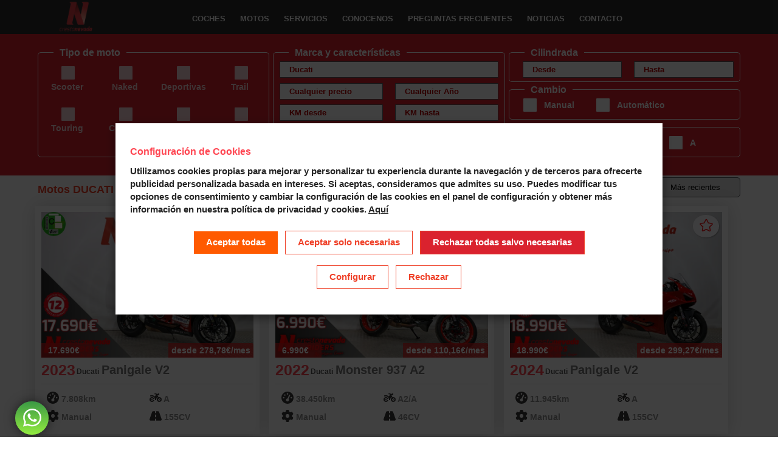

--- FILE ---
content_type: text/html; charset=UTF-8
request_url: https://motos.crestanevada.es/ducati/motos-segunda-mano/huelva
body_size: 351044
content:
<!DOCTYPE html>
<html id='html'>

    <head>
      <!-- Google Tag Manager -->
<script>(function(w,d,s,l,i){w[l]=w[l]||[];w[l].push({'gtm.start':
new Date().getTime(),event:'gtm.js'});var f=d.getElementsByTagName(s)[0],
j=d.createElement(s),dl=l!='dataLayer'?'&l='+l:'';j.async=true;j.src=
'https://www.googletagmanager.com/gtm.js?id='+i+dl;f.parentNode.insertBefore(j,f);
})(window,document,'script','dataLayer','GTM-59CHQ32G');</script>
<!-- End Google Tag Manager -->

<script>
/*
    window.dataLayer = window.dataLayer || [];
    function gtag() {
        dataLayer.push(arguments);
    }

    (function(){
      var gtagScript = document.createElement('script');
      gtagScript.async = true;
      gtagScript.src = 'https://www.googletagmanager.com/gtag/js?id=GTM-59CHQ32G';
      document.head.appendChild(gtagScript);
    })();

    gtag('js', new Date());
    gtag('config', 'GTM-59CHQ32G', {
    'anonymize_ip': true
    });
    */
</script>
<title>
  Motos DUCATI de segunda mano y ocasión en Huelva | CRESTANEVADA</title>
<meta property="og:site_name"                content="Crestanevada - Coches de segunda mano" /><meta property="og:image:height" content="126" /><meta property="og:image:width" content="150" /><meta property="og:image"                content="https://motos.crestanevada.es/attachments/web/crestanevada_big.png" /><meta property="og:url"                content="https://motos.crestanevada.es/ducati/motos-segunda-mano/huelva" /><meta property="og:type"               content="website" /><meta property="og:title"              content="Motos DUCATI de segunda mano y ocasión en Huelva | CRESTANEVADA" /><meta property="og:description"        content="Motos DUCATI de segunda mano y ocasión en Huelva. Compra venta de DUCATI de segunda mano baratas en CRESTANEVADA con garantía de felicidad." /><meta name="twitter:title"              content="Motos DUCATI de segunda mano y ocasión en Huelva | CRESTANEVADA" /><meta name="twitter:description"        content="Motos DUCATI de segunda mano y ocasión en Huelva. Compra venta de DUCATI de segunda mano baratas en CRESTANEVADA con garantía de felicidad." /><meta name="twitter:image"                content="https://motos.crestanevada.es/attachments/web/crestanevada_big.png" /><meta name="twitter:image:alt"                content="Motos DUCATI de segunda mano y ocasión en Huelva | CRESTANEVADA" /><meta name="twitter:site"                content="@crestanevada" /><meta name="twitter:card"                content="summary_large_image" /> <meta property="og:locale" content="es_ES">
 <meta charset="utf-8">
 <meta name="description" content="Motos DUCATI de segunda mano y ocasión en Huelva. Compra venta de DUCATI de segunda mano baratas en CRESTANEVADA con garantía de felicidad." />
 <meta name="keywords" content="Coches segunda mano ocasion seminuevos baratos" />
 <meta http-equiv="Cache-control" content="public, max-age=600, s-maxage=600">
      <link rel="apple-touch-icon" sizes="76x76" href="https://motos.crestanevada.es/attachments/web/fav.ico/apple-touch-icon.png">
     <link rel="icon" type="image/png" sizes="32x32" href="https://motos.crestanevada.es/attachments/web/fav.ico/favicon-32x32.png">
     <link rel="icon" type="image/png" sizes="16x16" href="https://motos.crestanevada.es/attachments/web/fav.ico/favicon-16x16.png">
     <link rel="manifest" href="https://motos.crestanevada.es/attachments/web/fav.ico/site.webmanifest">
     <link rel="mask-icon" href="https://motos.crestanevada.es/attachments/web/fav.ico/safari-pinned-tab.svg" color="#5bbad5">
     <meta name="msapplication-TileColor" content="#da532c">
     <meta name="theme-color" content="#ffffff">
             <meta name="author" content="Antonio Guerrero Galindo">
        <meta name="Replay-to" content="antonio.guerrero@crestanevada.es">
        <meta name="viewport" content="width=device-width, initial-scale=1, maximum-scale=1">
        <meta name="format-detection" content="telephone=no">
        <meta charset="UTF-8">

        <meta http-equiv="Content-Language" content="es">
        <meta name="revisit-after" content="10 days">


                  <meta name="robots" content="INDEX, FOLLOW">
                  <link preload rel="stylesheet" type="text/css" media="all" href="/assets/themes/v3/css/estilos_moto.css?>?146942">
        <style>
        /* Generated by less 3.11.1 */
html,
body,
div,
span,
applet,
object,
iframe,
h1,
h2,
h3,
h4,
h5,
h6,
p,
blockquote,
pre,
a,
abbr,
acronym,
address,
big,
cite,
code,
del,
dfn,
em,
img,
ins,
kbd,
q,
s,
samp,
small,
strike,
strong,
sub,
sup,
tt,
var,
b,
u,
i,
center,
dl,
dt,
dd,
ol,
ul,
li,
fieldset,
form,
label,
legend,
table,
caption,
tbody,
tfoot,
thead,
tr,
th,
td,
article,
aside,
canvas,
details,
embed,
figure,
figcaption,
footer,
header,
hgroup,
menu,
nav,
output,
ruby,
section,
summary,
time,
mark,
audio,
video {
  margin: 0;
  padding: 0;
  border: 0;
  font-size: 100%;
  font: inherit;
  vertical-align: baseline;
  font-family: 'Lato', sans-serif;
}

img,
a img {
  border: none;
}

a:focus {
  outline: 0px;
}

/* HTML5 display-role reset for older browsers */
article,
aside,
details,
figcaption,
figure,
footer,
header,
hgroup,
menu,
nav,
section {
  display: block;
}

* {
  -webkit-box-sizing: border-box;
  -moz-box-sizing: border-box;
  box-sizing: border-box;
}

:active,
:focus {
  outline: 0;
  -webkit-box-shadow: none;
  box-shadow: none;
}

html {
  font-size: 57%;
  text-rendering: optimizeLegibility;
  -webkit-font-smoothing: antialiased;
  -webkit-overflow-scrolling: touch;
}

html.no_scroll,
body.no_scroll {
  overflow: hidden;
}

a {
  color: inherit;
}

ol,
ul {
  list-style: none;
}

ul li {
  list-style: disc;
}

nav ul li {
  list-style: none;
}

blockquote,
q {
  quotes: none;
}

blockquote:before,
blockquote:after,
q:before,
q:after {
  content: '';
  content: none;
}

textarea {
  resize: none;
}

input:focus,
select:focus,
textarea:focus {
  outline: 0px;
}

input::-moz-focus-inner {
  outline: 0;
}

input:-webkit-autofill,
textarea:-webkit-autofill,
select:-webkit-autofill {
  background: none !important;
}

button[type="submit"],
input[type="submit"],
input[type="text"],
input[type="email"],
input[type="tel"],
input[type="date"],
input[type="number"],
input[type="password"],
input[type="search"],
select,
textarea {
  -webkit-appearance: none;
  margin: 0;
}

.quote {
  position: relative;
  background: #ffffff;
  padding: 15px 20px;
}

.quote::before {
  content: '';
  position: absolute;
  left: 0;
  top: -21px;
  width: 0;
  height: 0;
  border-style: solid;
  border-width: 21px 0 0 36px;
  border-color: transparent transparent transparent #ffffff;
}

/* tipografia */
/* ----------------------------------------- */
/* clases tipograficas */
/* ----------------------------------------- */
.elemento_editor:first-child {
  margin-top: 0;
}

.separar {
  word-break: break-word;
}

.regular {
  font-family: 'Lato', sans-serif;
  font-weight: 400;
  font-style: normal;
}

.black,
strong,
b {
  font-family: 'Lato', sans-serif;
  font-weight: 900;
  font-style: normal;
}

.px100 {
  font-size: 100px;
  font-size: 10rem;
  line-height: 100px;
  line-height: 10rem;
}

.px70 {
  font-size: 70px;
  font-size: 7rem;
  line-height: 70px;
  line-height: 7rem;
}

.px68 {
  font-size: 68px;
  font-size: 6.8rem;
  line-height: 81.6px;
  line-height: 8.16rem;
}

.px56 {
  font-size: 56px;
  font-size: 5.6rem;
  line-height: 66px;
  line-height: 6.6rem;
}

.px50 {
  font-size: 50px;
  font-size: 5rem;
  line-height: 56px;
  line-height: 5.6rem;
}

.px48 {
  font-size: 48px;
  font-size: 4.8rem;
  line-height: 57.599999999999994px;
  line-height: 5.76rem;
}

.px40 {
  font-size: 40px;
  font-size: 4rem;
  line-height: 48px;
  line-height: 4.8rem;
}

.px36 {
  font-size: 36px;
  font-size: 3.6rem;
  line-height: 43.2px;
  line-height: 4.32rem;
}

.px32 {
  font-size: 32px;
  font-size: 3.2rem;
  line-height: 38.4px;
  line-height: 3.84rem;
}

.px30 {
  font-size: 30px;
  font-size: 3rem;
  line-height: 36px;
  line-height: 3.6rem;
}

.px24_Gr {
  font-size: 25px;
  font-size: 2.5rem;
  line-height: 40px;
  line-height: 4rem;
}

.px24 {
  font-size: 25px;
  font-size: 2.5rem;
  line-height: 30px;
  line-height: 3rem;
}

.px22 {
  font-size: 22px;
  font-size: 2.2rem;
  line-height: 36px;
  line-height: 3.6rem;
}

.px20 {
  font-size: 20px;
  font-size: 2rem;
  line-height: 24px;
  line-height: 2.4rem;
}

.px18 {
  font-size: 18px;
  font-size: 1.8rem;
  line-height: 24px;
  line-height: 2.4rem;
}

.px17 {
  font-size: 17px;
  font-size: 1.7rem;
  line-height: 37px;
  line-height: 3.7rem;
}

.px16 {
  font-size: 16px;
  font-size: 1.6rem;
  line-height: 24px;
  line-height: 2.4rem;
}

.px14 {
  font-size: 14px;
  font-size: 1.4rem;
  line-height: 17px;
  line-height: 1.7rem;
}

.px12 {
  font-size: 12px;
  font-size: 1.2rem;
  line-height: 14.399999999999999px;
  line-height: 1.44rem;
}

.px10 {
  font-size: 10px;
  font-size: 1rem;
  line-height: 12px;
  line-height: 1.2rem;
}

.px14.vpadding {
  line-height: 19px;
  line-height: 1.9rem;
}

.uppercase {
  text-transform: uppercase;
}

.capitalize {
  text-transform: capitalize;
}

.lowercase {
  text-transform: lowercase;
}

.no_decoration {
  text-decoration: none;
}

.decoration {
  text-decoration: underline;
}

.letterSpacing_1em {
  letter-spacing: 12px;
}

.rojoHover:hover,
.rojoHover:hover a,
.rojoHover:hover .negro,
.rojoHover:hover .gris_oscuro {
  background: #da222e;
  color: #fff !important;
}

/* colores */
/* ----------------------------------------- */
.negro {
  color: #000;
}

.gris {
  color: #EBECEC;
}

.blanco {
  color: #fff;
}

.rojo {
  color: #EF4028;
}

.rojo_cresta {
  color: #ff4652;
}

.rojo_cresta_oscuro {
  color: #da222e;
}

.verde {
  color: #2BBA47;
}

.gris_oscuro {
  color: #595B60;
}

.gris_mas_oscuro {
  color: #252525;
}

.gris_claro {
  color: #6e6f70;
}

.azul_enlace {
  color: #2165f8;
  border-bottom: 1px solid #2165f8;
}

/* background */
/* ----------------------------------------- */
.back_negro {
  background: #000;
}

.back_gris {
  background: #e9efef;
}

.back_gris_claro {
  background: #f3f4f9;
}

.back_blanco {
  background: #fff;
}

.back_blanco_trans {
  background: rgba(255, 255, 255, 0.9);
}

.back_blanco_trans2 {
  background: rgba(255, 255, 255, 0.75);
}

.back_rojo {
  background: #da222e;
}

.back_verde {
  background: #2BBA47;
}

.back_azul_claro {
  background: #667fe0;
}

.back_gris_oscuro {
  background: #2f2f2f;
}

.gris_azul_oscuro {
  background-color: #2a2e3d
}

.back_gris_semioscuro {
  background: #494949;
}

.back_none {
  background: none;
}

.back_degradado_rojo {
  background: rgb(255, 70, 82);
  background: radial-gradient(circle, rgb(233 0 15) 0%, rgb(63 1 1) 100%);
}

.back_degradado_rojo2 {
  background: rgb(255, 70, 82);
  background: radial-gradient(circle, rgb(135 0 0) 0%, rgba(218, 34, 46, 1) 100%);
}

/* efectos */
/* ----------------------------------------- */
.multiply {
  mix-blend-mode: multiply;
}

.gris_filter {
  filter: grayscale(1);
}

/* placeholder */
/* ----------------------------------------- */
.rojo::-webkit-input-placeholder {
  color: #EF4028 !important;
}

.rojo::-moz-placeholder {
  color: #EF4028;
}

.rojo:-ms-input-placeholder {
  color: #EF4028;
}

.rojo:-moz-placeholder {
  color: #EF4028;
}

.gris_oscuro::-webkit-input-placeholder {
  color: #595B60 !important;
}

.gris_oscuro::-moz-placeholder {
  color: #595B60;
}

.gris_oscuro:-ms-input-placeholder {
  color: #595B60;
}

.gris_oscuro:-moz-placeholder {
  color: #595B60;
}

.negro::-webkit-input-placeholder {
  color: #000 !important;
}

.negro::-moz-placeholder {
  color: #000;
}

.negro:-ms-input-placeholder {
  color: #000;
}

.negro:-moz-placeholder {
  color: #000;
}

.blanco::-webkit-input-placeholder {
  color: #fff !important;
}

.blanco::-moz-placeholder {
  color: #fff;
}

.blanco:-ms-input-placeholder {
  color: #fff;
}

.blanco:-moz-placeholder {
  color: #fff;
}

/* svg */
/* ----------------------------------------- */
.blanco path,
.blanco rect,
.blanco polygon,
.blanco circle,
.blanco ellipse,
path.blanco,
rect.blanco,
polygon.blanco,
circle.blanco,
ellipse.blanco {
  fill: #fff;
}

.gris_oscuro path,
.gris_oscuro rect,
.gris_oscuro polygon,
.gris_oscuro circle,
.gris_oscuro ellipse,
path.gris_oscuro,
rect.gris_oscuro,
polygon.gris_oscuro,
circle.gris_oscuro,
ellipse.gris_oscuro {
  fill: #595B60;
}

.rojo path,
.rojo rect,
.rojo polygon,
.rojo circle,
.rojo ellipse,
path.rojo,
rect.rojo,
polygon.rojo,
circle.rojo,
ellipse.rojo {
  fill: #EF4028;
}

/* alineaciones */
/* ----------------------------------------- */
.right {
  -webkit-justify-content: flex-end;
  justify-content: flex-end;
}

.centrado {
  -webkit-align-items: center;
  align-items: center;
  -webkit-justify-content: center;
  justify-content: center;
}

.centrado_left {
  -webkit-align-items: center;
  align-items: center;
  -webkit-justify-content: left;
  justify-content: left;
}

.centrado_right {
  -webkit-align-items: center;
  align-items: center;
  -webkit-justify-content: flex-end;
  justify-content: flex-end;
}

.centrado_bottom {
  -webkit-align-items: flex-end;
  align-items: flex-end;
  -webkit-justify-content: center;
  justify-content: center;
}

.centrado_top {
  -webkit-align-items: flex-start;
  align-items: flex-start;
  -webkit-justify-content: center;
  justify-content: center;
}

.full_top {
  -webkit-align-items: flex-start;
  align-items: flex-start;
  -webkit-justify-content: space-between;
  justify-content: space-between;
}

.full_bottom {
  -webkit-align-items: flex-end;
  align-items: flex-end;
  -webkit-justify-content: space-between;
  justify-content: space-between;
}

.full_left {
  -webkit-align-items: center;
  align-items: center;
  -webkit-justify-content: space-between;
  justify-content: space-between;
}

.full_right {
  -webkit-align-items: right;
  align-items: right;
  -webkit-justify-content: space-between;
  justify-content: space-between;
}

.full_centrado {
  -webkit-align-items: center;
  align-items: center;
  -webkit-justify-content: space-between;
  justify-content: space-between;
}

.bottom {
  -webkit-align-items: flex-end;
  align-items: flex-end;
}

.bottom_right {
  -webkit-align-items: flex-end;
  align-items: flex-end;
  -webkit-justify-content: flex-end;
  justify-content: flex-end;
}

.bottom_left {
  -webkit-align-items: flex-end;
  align-items: flex-end;
  -webkit-justify-content: flex-start;
  justify-content: flex-start;
}

.top_right {
  -webkit-align-items: flex-start;
  align-items: flex-start;
  -webkit-justify-content: flex-end;
  justify-content: flex-end;
}

.top_left {
  -webkit-align-items: flex-start;
  align-items: flex-start;
  -webkit-justify-content: flex-start;
  justify-content: flex-start;
}

.flex_wrap_izquierda {
  -webkit-flex-wrap: wrap;
  flex-wrap: wrap;
  -webkit-justify-content: flex-start;
  justify-content: flex-start;
}

.flex_wrap_derecha {
  -webkit-flex-wrap: wrap;
  flex-wrap: wrap;
  -webkit-justify-content: flex-end;
  justify-content: flex-end;
}

.flex_wrap_full {
  -webkit-flex-wrap: wrap;
  flex-wrap: wrap;
  -webkit-justify-content: space-between;
  justify-content: space-between;
}

.flex_wrap_full_bottom {
  -webkit-flex-wrap: wrap;
  flex-wrap: wrap;
  -webkit-justify-content: space-between;
  justify-content: space-between;
  -webkit-align-items: flex-end;
  align-items: flex-end;
}

.flex_wrap_full_centrado {
  -webkit-flex-wrap: wrap;
  flex-wrap: wrap;
  -webkit-justify-content: space-between;
  justify-content: space-between;
  -webkit-align-items: center;
  align-items: center;
}

.flex_wrap_full_izquierda {
  -webkit-flex-wrap: wrap;
  flex-wrap: wrap;
  -webkit-justify-content: space-between;
  justify-content: space-between;
  -webkit-align-items: flex-start;
  align-items: flex-start;
}

.flex_wrap_centrado {
  -webkit-flex-wrap: wrap;
  flex-wrap: wrap;
  -webkit-justify-content: center;
  justify-content: center;
}

.flex_nowrap_centrado {
  -webkit-flex-wrap: nowrap;
  flex-wrap: nowrap;
  -webkit-justify-content: center;
  justify-content: center;
}

.flex_wrap_bottom {
  -webkit-flex-wrap: wrap;
  flex-wrap: wrap;
  -webkit-align-items: flex-end;
  align-items: flex-end;
}

.flex_wrap_top {
  -webkit-flex-wrap: wrap;
  flex-wrap: wrap;
  -webkit-align-items: flex-start;
  align-items: flex-start;
}

/* anchos */
/* ----------------------------------------- */
.full_width {
  width: 100%;
  height: auto;
}

.full_height {
  height: 100%;
  width: auto;
}

.img_full {
  width: 100%;
  margin-bottom: -2px;
}

/* float */
/* ----------------------------------------- */
.float_right {
  float: right;
}

.float_left {
  float: left;
}

/* text align */
/* ----------------------------------------- */
.text_center {
  text-align: center;
}

.text_centrado {
  text-align: center;
}

.text_right {
  text-align: right;
}

.text_left {
  text-align: left;
}

.text_justify {
  text-align: justify;
}

/* displays  */
/* ----------------------------------------- */
.none {
  display: none;
}

.flex {
  display: -webkit-box;
  display: -moz-box;
  display: -ms-flexbox;
  display: -webkit-flex;
  display: flex;
}

.block {
  display: block;
}

.inline_block {
  display: inline-block;
}

.table {
  display: table;
}

.table_cell {
  display: table-cell;
}

/* overflow  */
/* ----------------------------------------- */
.hidden {
  overflow: hidden;
}

.hidden_x {
  overflow-x: hidden;
}

/* positions  */
/* ----------------------------------------- */
.absolute {
  position: absolute;
}

.relative {
  position: relative;
}

.fixed {
  position: fixed;
}

.clear {
  clear: both;
}

.z-index {
  z-index: 1;
}

.z-index-2 {
  z-index: 2;
}

.z-index-3 {
  z-index: 3;
}

.absolute_centrado {
  top: 50%;
  left: 50%;
  transform: translate(-50%, -50%);
}

.absolute_top_left {
  top: 0;
  left: 0;
}

.vmiddle {
  vertical-align: middle;
}

.vsub {
  vertical-align: sub;
}

/* img justificacion */
/* ----------------------------------------- */
.justificacion_completa {
  top: 51%;
  left: 51%;
  transform: translate(-51%, -51%);
  width: 102%;
  height: 102%;
}

/* columnas */
/* ----------------------------------------- */
.columna {
  min-height: 1px;
}

.contenedor {
  width: calc(100% - 340px);
  max-width: 1920px;
  margin: 0 auto;
  clear: both;
}

.contenedor_max {
  width: calc(100% - 100px);
  max-width: 1920px;
  margin: 0 auto;
  clear: both;
}

.contenedor_peq {
  width: calc(100% - 340px);
  margin: 0 auto;
  max-width: 1088px;
  clear: both;
}

.contenedor_min {
  width: calc(100% - 340px);
  margin: 0 auto;
  max-width: 863px;
  clear: both;
}

.contenedor_ultramin {
  width: calc(100% - 340px);
  margin: 0 auto;
  max-width: 560px;
  clear: both;
}

.contenedor,
.contenedor_peq,
.contenedor_min,
.contenedor_ultramin,
.carrousel_cont .bx-controls-direction {
  width: calc(100% - 170px);
}

.gutter {
  width: 1%;
}

.multi_columna {
  -moz-column-count: 2;
  -webkit-column-count: 2;
  column-count: 2;
  -moz-column-gap: 48px;
  -webkit-column-gap: 48px;
  column-gap: 48px;
}

.max_full {
  max-width: 1920px;
}

.full {
  width: 100%;
}

.full_important {
  width: 100% !important;
}

.heightAuto {
  height: auto;
}

.w-90 {
  width: 90%;
}

.w-95 {
  width: 95%;
}

img.full {
  margin-bottom: -2px;
}

.mitad,
.mitadpc {
  width: 50%;
}

.un_quinto {
  width: 20%;
}

.un_quinto_margen {
  width: calc(20% - 12px);
}

.una_cuarto {
  width: calc(25% - 36px);
}

.un_tercio {
  width: calc(33.33333% - 32px);
}

.un_tercio_pc {
  width: calc(33.33333% - 8px);
}

.una_columna {
  width: calc(16.6666% - 24px);
}

.dos_columna {
  width: calc(33.3333% - 24px);
}

.tres_columna {
  width: calc(50% - 24px);
}

.un_cuarto_pc {
  width: 25%;
}

.una_cuarto_sm {
  width: 25%;
}

.un_tercio_sm,
.un_tercio_movil {
  width: 33.33333%;
}

.una_columna_sm {
  width: 16.6666%;
}

.dos_columna_sm {
  width: 33.3333%;
}

.tres_columna_sm {
  width: 50%;
}

.cuatro_columna_sm,
.dos_tercios_movil {
  width: 66.6666%;
}

.cinco_columna_sm {
  width: 83.3333%;
}

.dos_columna_onlypc {
  width: calc(33.3333% - 12px);
}

/* paddings */
/* ----------------------------------------- */
.paddingTop_em {
  padding-top: 6px;
}

.paddingTop_1em {
  padding-top: 12px;
}

.paddingTop_2em {
  padding-top: 24px;
}

.paddingTop_3em {
  padding-top: 36px;
}

.paddingTop_4em {
  padding-top: 48px;
}

.paddingTop {
  padding-top: 90px;
}

.paddingTop_Gr {
  padding-top: 170px;
}

.paddingBottom_em {
  padding-bottom: 6px;
}

.paddingBottom_1em {
  padding-bottom: 12px;
}

.paddingBottom_2em {
  padding-bottom: 24px;
}

.paddingBottom_3em {
  padding-bottom: 36px;
}

.paddingBottom_4em {
  padding-bottom: 48px;
}

.paddingBottom_9em {
  padding-bottom: 98px;
}

.paddingBottom {
  padding-bottom: 90px;
}

.paddingBottom_Gr {
  padding-bottom: 170px;
}

.paddingRight_em {
  padding-right: 6px;
}

.paddingRight_1em {
  padding-right: 12px;
}

.paddingRight_2em {
  padding-right: 24px;
}

.paddingRight_3em {
  padding-right: 36px;
}

.paddingRight_4em {
  padding-right: 48px;
}

.paddingRight {
  padding-right: 90px;
}

.paddingRight_Gr {
  padding-right: 170px;
}

.paddingLeft_em {
  padding-left: 6px;
}

.paddingLeft_1em {
  padding-left: 12px;
}

.paddingLeft_2em {
  padding-left: 24px;
}

.paddingLeft_3em {
  padding-left: 36px;
}

.paddingLeft_4em {
  padding-left: 48px;
}

.paddingLeft {
  padding-left: 90px;
}

.paddingLeft_Gr {
  padding-left: 170px;
}

.padding_em {
  padding: 6px;
}

.padding_1em {
  padding: 12px;
}

.padding_2em {
  padding: 24px;
}

.padding_3em {
  padding: 36px;
}

.padding_4em {
  padding: 48px;
}

.padding {
  padding: 90px;
}

.padding_Gr {
  padding: 170px;
}

.padding_none {
  padding: 0;
}

/* margins */
/* ----------------------------------------- */
.marginAuto {
  margin: auto;
}

.marginTop_em {
  margin-top: 6px;
}

.marginTop_1em {
  margin-top: 12px;
}

.marginTop_2em {
  margin-top: 24px;
}

.marginTop_3em {
  margin-top: 36px;
}

.marginTop_4em {
  margin-top: 48px;
}

.marginTop {
  margin-top: 90px;
}

.marginTop_Gr {
  margin-top: 170px;
}

.marginBottom_em {
  margin-bottom: 6px;
}

.marginBottom_1em {
  margin-bottom: 12px;
}

.marginBottom_2em {
  margin-bottom: 24px;
}

.marginBottom_3em {
  margin-bottom: 36px;
}

.marginBottom_4em {
  margin-bottom: 48px;
}

.marginBottom {
  margin-bottom: 90px;
}

.marginBottom_Gr {
  margin-bottom: 170px;
}

.marginLeft_em {
  margin-left: 6px;
}

.marginLeft_1em {
  margin-left: 12px;
}

.marginLeft_2em {
  margin-left: 24px;
}

.marginLeft_3em {
  margin-left: 36px;
}

.marginLeft_4em {
  margin-left: 48px;
}

.marginLeft {
  margin-left: 90px;
}

.marginLeft_Gr {
  margin-left: 170px;
}

.marginRight_em {
  margin-right: 6px;
}

.marginRight_1em {
  margin-right: 12px;
}

.marginRight_2em {
  margin-right: 24px;
}

.marginRight_3em {
  margin-right: 36px;
}

.marginRight_4em {
  margin-right: 48px;
}

.marginRight {
  margin-right: 90px;
}

.marginRight_Gr {
  margin-right: 170px;
}

.margin_1em {
  margin: 12px;
}

.margin_2em {
  margin: 24px;
}

.margin_3em {
  margin: 36px;
}

.margin_4em {
  margin: 48px;
}

.margin {
  margin: 90px;
}

.margin_Gr {
  margin: 170px;
}

.margin_none {
  margin: 0px;
}

.alpha {
  margin-left: 0 !important;
}

.omega {
  margin-right: 0 !important;
}

/* ancho */
/* ----------------------------------------- */
.pantalla_completa {
  width: 100vw;
  min-height: 100vh;
}

.alto_medio {
  min-height: 50vh;
}

.alto_cuarto {
  min-height: 25vh;
}

.max_width {
  max-width: 100%;
  height: auto;
}

.max_height {
  max-height: 100%;
  width: auto;
}

.gutter-sizer {
  width: 2%;
}

/* bordes */
/* ----------------------------------------- */
.borderRadius {
  border-radius: 100%;
}

.borderRedondeados {
  border-radius: 10px;
}

.borderPocoRedondeados {
  border-radius: 5px;
}

.border_negro {
  border: 1px solid #000;
}

.border_gris {
  border: 1px solid #EBECEC;
}

.border_gris_suave {
  border: 1px solid rgba(255, 255, 255, .35)
}

.borderBottom_rojo_cresta {
  border-bottom: 1px solid #ff4652;
}

.borderBottom_rojo_cresta_oscuro {
  border-bottom: 1px solid #da222e;
}

.borderBottom_grueso_rojo_cresta_oscuro {
  border-bottom: 2px solid #da222e;
}

.borderBottom_gris {
  border-bottom: 1px solid #EBECEC;
}

.borderBottom_gris_claro {
  border-bottom: 1px solid #F3F3F4;
}

.border_blanco {
  border: 1px solid #fff;
}

.borderBottom_blanco {
  border-bottom: 1px solid #fff;
}

.border_rojo {
  border: 1px solid #EF4028;
}

.border_gris_oscuro {
  border: 1px solid #595B60;
}

.borderBottom_gris_oscuro {
  border-bottom: 1px solid #595B60;
}

.borderBottom_gris_semioscuro {
  border-bottom: 1px solid #d2d2d2;
}

.borderNone {
  border: 0;
}

/* botones */
/* ----------------------------------------- */
.cursor_hover:hover {
  cursor: pointer;
}

.opacity_hover:hover {
  opacity: 0.6;
}

.back_semi_opacity,
.back_opacity,
.back_opacityMedium {
  position: relative;
  z-index: 0;
}

.back_semi_opacity:before {
  content: '';
  z-index: 0;
  background-color: #260b0c;
  opacity: .2;
  position: absolute;
  top: 0;
  bottom: 0;
  left: 0;
  right: 0;
  z-index: -1;
}

.back_opacityMedium:before {
  content: '';
  z-index: 0;
  background-color: #000000;
  opacity: .4;
  position: absolute;
  top: 0;
  bottom: 0;
  left: 0;
  right: 0;
  z-index: -1;
}

.back_opacity:before {
  content: '';
  z-index: 0;
  background-color: #000000;
  opacity: .6;
  position: absolute;
  top: 0;
  bottom: 0;
  left: 0;
  right: 0;
  z-index: -1;
}

.zoomHover {
  transition: .5s cubic-bezier(.39, .58, .57, 1) all;
}

.zoomHover:hover {
  transform: scale(1.12);
}

.boton {
  padding: 4px 12px;
}

.botonMd {
  padding: 8px 20px;
}

.botonGr {
  padding: 12px 24px;
}

.botonCargarMas {
  padding: 15px 28px;
}

.enlace.back_gris_oscuro.rojo:hover {
  background: #fff;
}

.enlace.back_gris_oscuro.blanco:hover {
  background: #EF4028;
}

.enlace.back_gris_claro.negro_80:hover,
.enlace.back_blanco.negro_80:hover {
  background: #EF4028;
  color: #fff;
}

.enlace.back_rojo.blanco:hover {
  background: #595B60;
}

.enlace.gris_oscuro:hover,
.enlace.gris_claro:hover {
  color: #EF4028;
}

.gris_oscuro.activo {
  color: #EF4028;
}

/* fondos */
.fondo_imagen_cresta {
  background-image: url('/attachments/web/imagenes/crestanevada_background.webp');
  background-size: cover;
  background-position: center;
}

.fondo-whatsapp {
  background: rgba(59, 153, 69, 1);
  background: -moz-linear-gradient(top, rgba(59, 153, 69, 1) 0%, rgba(147, 236, 65, 1) 100%);
  background: -webkit-gradient(left top, left bottom, color-stop(0%, rgba(59, 153, 69, 1)), color-stop(100%, rgba(147, 236, 65, 1)));
  background: -webkit-linear-gradient(top, rgba(59, 153, 69, 1) 0%, rgba(147, 236, 65, 1) 100%);
  background: -o-linear-gradient(top, rgba(59, 153, 69, 1) 0%, rgba(147, 236, 65, 1) 100%);
  background: -ms-linear-gradient(top, rgba(59, 153, 69, 1) 0%, rgba(147, 236, 65, 1) 100%);
  background: linear-gradient(to bottom, rgba(59, 153, 69, 1) 0%, rgba(147, 236, 65, 1) 100%);
  filter: progid:DXImageTransform.Microsoft.gradient(startColorstr='#3b9945', endColorstr='#93ec41', GradientType=0);
}

.fondo-email {
  background: rgba(255, 0, 76, 1);
  background: -moz-linear-gradient(left, rgba(255, 0, 76, 1) 0%, rgba(135, 23, 103, 1) 100%);
  background: -webkit-gradient(left top, right top, color-stop(0%, rgba(255, 0, 76, 1)), color-stop(100%, rgba(135, 23, 103, 1)));
  background: -webkit-linear-gradient(left, rgba(255, 0, 76, 1) 0%, rgba(135, 23, 103, 1) 100%);
  background: -o-linear-gradient(left, rgba(255, 0, 76, 1) 0%, rgba(135, 23, 103, 1) 100%);
  background: -ms-linear-gradient(left, rgba(255, 0, 76, 1) 0%, rgba(135, 23, 103, 1) 100%);
  background: linear-gradient(to right, rgba(255, 0, 76, 1) 0%, rgba(135, 23, 103, 1) 100%);
  filter: progid:DXImageTransform.Microsoft.gradient(startColorstr='#ff004c', endColorstr='#871767', GradientType=1);
}

.fondo-phone {
  background: rgba(2, 28, 145, 1);
  background: -moz-linear-gradient(left, rgba(2, 28, 145, 1) 0%, rgba(25, 161, 224, 1) 100%);
  background: -webkit-gradient(left top, right top, color-stop(0%, rgba(2, 28, 145, 1)), color-stop(100%, rgba(25, 161, 224, 1)));
  background: -webkit-linear-gradient(left, rgba(2, 28, 145, 1) 0%, rgba(25, 161, 224, 1) 100%);
  background: -o-linear-gradient(left, rgba(2, 28, 145, 1) 0%, rgba(25, 161, 224, 1) 100%);
  background: -ms-linear-gradient(left, rgba(2, 28, 145, 1) 0%, rgba(25, 161, 224, 1) 100%);
  background: linear-gradient(to right, rgba(2, 28, 145, 1) 0%, rgba(25, 161, 224, 1) 100%);
  filter: progid:DXImageTransform.Microsoft.gradient(startColorstr='#021c91', endColorstr='#19a1e0', GradientType=1);
}

.fondo-whatsapp,
.fondo-email,
.fondo-phone {
  width: 55px;
  height: 55px;
  padding-top: 10px;
  text-align: center;
}

.fondo-whatsapp img,
.fondo-email img,
.fondo-phone img {
  width: 30px;
  margin: auto;
}

.fondo-phone-google {
  width: 130px;
  height: 55px;
  text-align: center;
  border-radius: 15px !important;
  color: #fff !important;
  font-size: 17px;
  text-decoration: none;
  padding-top: 5px;
}

.fondo-phone-google img {
  width: 18px;
  margin: auto;
}

.fixed_whatsapp {
  position: fixed;
  bottom: 4px;
  left: 25px;
  z-index: 999;
}

.fixed_phone {
  position: fixed;
  bottom: 4px;
  left: 105px;
  z-index: 999;
}

.icono-asistente {
  position: fixed;
  text-decoration: none;
  right: 5px;
  z-index: 999;
  bottom: 0px;
  font-size: 15px;
  color: #fff !important;
  text-align: center;
  text-shadow: 0px 0px 15px #111;
  background: rgb(249, 190, 3);
  background: linear-gradient(202deg, rgba(249, 190, 3, 1) 2%, rgba(227, 154, 12, 1) 47%, rgba(250, 111, 0, 1) 100%);
  padding: 10px 10px;
  border-top-left-radius: 5px;
  border-top-right-radius: 5px;
  cursor: pointer;
}

#form-output-global {
  bottom: -50px;
  position: fixed;
  width: 100%;
  padding: 15px 20px 15px 0px;
  color: #fff;
  font-size: 15px;
  background-color: #3d68b8;
  transition: all 0.4s;
  z-index: 9999999;
}

#form-output-global.active {
  bottom: 0px;
}

#form-output-global.success {
  background-color: #18c735;
}

#form-output-global.error {
  background-color: #c22911;
}

.loader {
  color: #ffffff;
  font-size: 6px;
  margin: 0px 30px;
  width: 10px;
  height: 10px;
  display: inline-block;
  border-radius: 50%;
  position: relative;
  text-indent: -9999em;
  -webkit-animation: load4 1.3s infinite linear;
  animation: load4 1.3s infinite linear;
  -webkit-transform: translateZ(0);
  -ms-transform: translateZ(0);
  transform: translateZ(0);
}

@-webkit-keyframes load4 {

  0%,
  100% {
    box-shadow: 0 -3em 0 0.2em, 2em -2em 0 0em, 3em 0 0 -1em, 2em 2em 0 -1em, 0 3em 0 -1em, -2em 2em 0 -1em, -3em 0 0 -1em, -2em -2em 0 0;
  }

  12.5% {
    box-shadow: 0 -3em 0 0, 2em -2em 0 0.2em, 3em 0 0 0, 2em 2em 0 -1em, 0 3em 0 -1em, -2em 2em 0 -1em, -3em 0 0 -1em, -2em -2em 0 -1em;
  }

  25% {
    box-shadow: 0 -3em 0 -0.5em, 2em -2em 0 0, 3em 0 0 0.2em, 2em 2em 0 0, 0 3em 0 -1em, -2em 2em 0 -1em, -3em 0 0 -1em, -2em -2em 0 -1em;
  }

  37.5% {
    box-shadow: 0 -3em 0 -1em, 2em -2em 0 -1em, 3em 0em 0 0, 2em 2em 0 0.2em, 0 3em 0 0em, -2em 2em 0 -1em, -3em 0em 0 -1em, -2em -2em 0 -1em;
  }

  50% {
    box-shadow: 0 -3em 0 -1em, 2em -2em 0 -1em, 3em 0 0 -1em, 2em 2em 0 0em, 0 3em 0 0.2em, -2em 2em 0 0, -3em 0em 0 -1em, -2em -2em 0 -1em;
  }

  62.5% {
    box-shadow: 0 -3em 0 -1em, 2em -2em 0 -1em, 3em 0 0 -1em, 2em 2em 0 -1em, 0 3em 0 0, -2em 2em 0 0.2em, -3em 0 0 0, -2em -2em 0 -1em;
  }

  75% {
    box-shadow: 0em -3em 0 -1em, 2em -2em 0 -1em, 3em 0em 0 -1em, 2em 2em 0 -1em, 0 3em 0 -1em, -2em 2em 0 0, -3em 0em 0 0.2em, -2em -2em 0 0;
  }

  87.5% {
    box-shadow: 0em -3em 0 0, 2em -2em 0 -1em, 3em 0 0 -1em, 2em 2em 0 -1em, 0 3em 0 -1em, -2em 2em 0 0, -3em 0em 0 0, -2em -2em 0 0.2em;
  }
}

@keyframes load4 {

  0%,
  100% {
    box-shadow: 0 -3em 0 0.2em, 2em -2em 0 0em, 3em 0 0 -1em, 2em 2em 0 -1em, 0 3em 0 -1em, -2em 2em 0 -1em, -3em 0 0 -1em, -2em -2em 0 0;
  }

  12.5% {
    box-shadow: 0 -3em 0 0, 2em -2em 0 0.2em, 3em 0 0 0, 2em 2em 0 -1em, 0 3em 0 -1em, -2em 2em 0 -1em, -3em 0 0 -1em, -2em -2em 0 -1em;
  }

  25% {
    box-shadow: 0 -3em 0 -0.5em, 2em -2em 0 0, 3em 0 0 0.2em, 2em 2em 0 0, 0 3em 0 -1em, -2em 2em 0 -1em, -3em 0 0 -1em, -2em -2em 0 -1em;
  }

  37.5% {
    box-shadow: 0 -3em 0 -1em, 2em -2em 0 -1em, 3em 0em 0 0, 2em 2em 0 0.2em, 0 3em 0 0em, -2em 2em 0 -1em, -3em 0em 0 -1em, -2em -2em 0 -1em;
  }

  50% {
    box-shadow: 0 -3em 0 -1em, 2em -2em 0 -1em, 3em 0 0 -1em, 2em 2em 0 0em, 0 3em 0 0.2em, -2em 2em 0 0, -3em 0em 0 -1em, -2em -2em 0 -1em;
  }

  62.5% {
    box-shadow: 0 -3em 0 -1em, 2em -2em 0 -1em, 3em 0 0 -1em, 2em 2em 0 -1em, 0 3em 0 0, -2em 2em 0 0.2em, -3em 0 0 0, -2em -2em 0 -1em;
  }

  75% {
    box-shadow: 0em -3em 0 -1em, 2em -2em 0 -1em, 3em 0em 0 -1em, 2em 2em 0 -1em, 0 3em 0 -1em, -2em 2em 0 0, -3em 0em 0 0.2em, -2em -2em 0 0;
  }

  87.5% {
    box-shadow: 0em -3em 0 0, 2em -2em 0 -1em, 3em 0 0 -1em, 2em 2em 0 -1em, 0 3em 0 -1em, -2em 2em 0 0, -3em 0em 0 0, -2em -2em 0 0.2em;
  }
}

/* modales */
/* ----------------------------------------- */
.modal {
  width: 100%;
  height: 100%;
  background: rgba(0, 0, 0, 0.75);
  top: 0;
  left: 0;
  z-index: 63;
}

.cont_modal {
  width: 100%;
  height: 100%;
  overflow-y: scroll;
}

.cont_modal_auto {
  max-height: 100%;
}

.cont_modal_peq {
  max-width: 660px;
  max-height: 520px;
}

.cont_modal_gr {
  max-width: 980px;
  max-height: 620px;
}

.cerrar_modal {
  top: 48px;
  right: 48px;
  width: 32px;
  height: 32px;
}

/* home */
.buscador_home {
  width: calc(66.6% - 20px);
}


.avisos_buscador {
  width: calc(33% - 10px);
}

/* cammpos formularios */
/* ----------------------------------------- */
.cont_input textarea {
  min-height: 180px;
}

.cont_input.mitad:nth-child(odd) {
  padding-right: 6px;
}

.cont_input.mitad:nth-child(even) {
  padding-left: 6px;
}

.checkbox_filter {
  width: 30%;
  margin: 0px 5px;
  position: relative;
  display: inline-block;
}

.checkbox_filter input[type="checkbox"] {
  width: auto;
  opacity: 0.00000001;
  position: absolute;
  left: 0;
  margin-left: -20px;
}

.checkbox_filter label {
  position: relative;
}

.checkbox_filter label:before {
  content: '';
  position: absolute;
  left: 0;
  top: 0;
  margin: 4px;
  width: 22px;
  height: 22px;
  transition: transform 0.28s ease;
  border-radius: 3px;
  border: 2px solid #da222e;
  background: #fff;
}

.checkbox_filter label:after {
  content: '';
  display: block;
  width: 10px;
  height: 5px;
  border-bottom: 3px solid #da222e;
  border-left: 3px solid #da222e;
  -webkit-transform: rotate(-45deg) scale(0);
  transform: rotate(-45deg) scale(0);
  transition: transform ease 0.25s;
  will-change: transform;
  position: absolute;
  top: 12px;
  left: 10px;
}

.checkbox_filter input[type="checkbox"]:checked~label::before {
  color: #da222e;
}

.checkbox_filter input[type="checkbox"]:checked~label::after {
  -webkit-transform: rotate(-45deg) scale(1);
  transform: rotate(-45deg) scale(1);
}

.checkbox_filter label {
  min-height: 34px;
  display: block;
  padding-left: 40px;
  margin-bottom: 0;
  font-weight: normal;
  cursor: pointer;
  vertical-align: sub;
}

.checkbox_filter label span {
  position: absolute;
  top: 50%;
  font-size: 14px;
  font-weight: bold;
  -webkit-transform: translateY(-50%);
  transform: translateY(-50%);
}

.checkbox_filter input[type="checkbox"]:focus+label::before {
  outline: 0;
}

.cont_checkbox_min {
  width: auto;
  margin: 0px 10px;
}

.cont_checkbox_min label {
  order: 2;
  margin-left: 12px;
  width: calc(30% - 36px);
  padding-top: 3px;
}

.cont_checkbox_min input {
  order: 1;
  width: 24px;
  height: 24px;
  border-radius: 24px;
  margin: 0;
  -webkit-appearance: none;
  background-color: #fff;
}

.cont_checkbox_min input:checked {
  background: #fb897a;
}

/* cabecera */
/* ----------------------------------------- */
#logotipo {
  max-width: 110px;
}

#logotipo_cont {
  z-index: 22;
}

#cabecera_top_accesos {
  width: calc(100% - 134px);
}

.menu_cont {
  position: relative;
}

.menu_cont>a,
.menu_cont>span {
  padding: 6px 12px;
}

#menu {
  color: #fff;
}

#cabecera_bottom {
  background-color: transparent;
  padding-left: 60px;
}

#menu a.activo,
#menu a:hover,
.menu_cont:hover>a {
  color: #EF4028;
}

.submenu {
  top: 100%;
  left: 0;
  display: none;
}

.submenu_cont a.back_blanco:hover {
  background: #EF4028;
  color: #fff !important;
}

.menu_cont:hover .submenu,
.menu_cont.active .submenu {
  display: block;
}

.submenu a {
  display: block;
  padding: 5px 0px;
  text-decoration: none;
}

#cabecera {
  padding-bottom: 12px;
}

#cabecera.fixed {
  width: 100%;
  top: 0;
  left: 0;
  z-index: 8;
  animation-name: mostrar_cabecera;
  animation-duration: 0.5s;
}

.box_shadow {
  -webkit-box-shadow: 0px 3px 25px 0px rgba(130, 130, 130, 1);
  -moz-box-shadow: 0px 3px 25px 0px rgba(130, 130, 130, 1);
  box-shadow: 0px 3px 25px 0px rgba(130, 130, 130, 1);
}

.box_shadow_negra {
  -webkit-box-shadow: 0px 0px 20px -3px rgba(0, 0, 0, 0.75) !important;
  -moz-box-shadow: 0px 0px 20px -3px rgba(0, 0, 0, 0.75) !important;
  box-shadow: 0px 0px 20px -3px rgba(0, 0, 0, 0.75) !important;
}

.box_shadow_negra_fuerte {
  -webkit-box-shadow: 0px 0px 14px 0px rgba(0, 0, 0, 0.95) !important;
  -moz-box-shadow: 0px 0px 14px 0px rgba(0, 0, 0, 0.95) !important;
  box-shadow: 0px 0px 14px 0px rgba(0, 0, 0, 0.95) !important;
}

.box_shadow_negra_superfuerte {
  -webkit-box-shadow: 8px -2px 12px 1px rgba(0, 0, 0, 0.95) !important;
  -moz-box-shadow: 8px -2px 12px 1px rgba(0, 0, 0, 0.95) !important;
  box-shadow: 8px -2px 12px 1px rgba(0, 0, 0, 0.95) !important;
}

#seccion_buscador {
  z-index: 9999;
  width: 100%;
  top: 50px;
  left: 0px;
  -webkit-box-shadow: 0px 3px 25px 0px rgba(130, 130, 130, 1);
  -moz-box-shadow: 0px 3px 25px 0px rgba(130, 130, 130, 1);
  box-shadow: 0px 3px 25px 0px rgba(130, 130, 130, 1);
}

#seccion_buscador.fixed {
  position: fixed;
  z-index: 8;
  animation-name: mostrar_cabecera;
  animation-duration: 1s;
}

@keyframes mostrar_cabecera {
  from {
    top: -100%;
  }

  to {
    top: 0;
  }
}

.articuloBlog {
  width: calc(33.3% - 16px);
  margin: 8px;
  position: relative;
  cursor: pointer;
  box-shadow: 0 0 29px 0 rgba(0, 0, 0, .16);
}

.articuloBlog img,
.object_cover {
  object-position: center;
  object-fit: cover;
}

.articuloBlogMobile {
  width: calc(33.3% - 8px) !important;
  margin: 10px 4px !important;
}

.blogtime {
  position: absolute;
  bottom: 5px;
  right: 5px;
}

.vehiculo_shop {
  /*width:calc(25% - 16px);*/
  width: calc(33.333% - 24px);
  margin: 8px;
  position: relative;
  cursor: pointer;
  box-shadow: 0 0 29px 0 rgba(0, 0, 0, .16);
}

.vehiculo_shop:hover .vehiculo_shop_imagen img {
  transform: scale(1.15);
}

.vehiculo_shop:hover .vehiculo_shop_imagen.christmas img {
  transform: none !important;
}

.vehiculo_shop_imagen {
  width: 100%;
  position: relative;
}

.img_container {
  width: calc(100% - 20px);
  margin: auto;
  margin-top: 10px;
  height: 240px;
  display: block;
  /* change the default display type to inline-block */
  overflow: hidden;
  /* hide the overflow */
  padding: 0px;
  position: relative;
}

.overflowVisible {
  overflow: visible !important;
}

.vehiculo_shop_imagen img {
  object-fit: cover;
  height: 240px;
  width: 100%;
  transition: .8s cubic-bezier(.39, .58, .57, 1) all;
}

.christmasImg {
  filter: grayscale(30%) !important;
}

.vehiculo_shop_imagen.christmas img {
  transition: none !important;
}

.vehiculo_shop_imagen.reservado img {
  filter: grayscale(100%);
}

.vehiculo_shop_datos {
  width: 100%;
  padding: 10px;
}

.vehiculo_shop_datos h4 {
  padding-left: 58px;
  overflow: hidden;
  white-space: nowrap;
  text-overflow: ellipsis;
  position: relative;
  padding-bottom: 10px;
  border-bottom: 1px solid #e3e3e3;
}

.vehiculo_year {
  position: absolute;
  left: 0px;
  color: #ff4652;
  right: 0px;
  font-size: 1.7em;
}

.vehiculo_shop_datos .marca {
  font-size: 0.8em;
  color: #555;
}

.vehiculo_shop_datos .modelo {
  font-size: 1.4em;
  color: #777;
}

.vehiculo_shop_datos .acabado {
  font-size: 0.95em;
  color: #666;
}

.vehiculo_lista {
  padding-left: 10px;
  color: #919191;
  margin-top: 15px;
}

.vehiculo_lista>li,
.veh_div_lista {
  display: inline-block;
  width: 48%;
  margin-bottom: 10px;
  font-size: 14px;
  color: #919191;
  margin-left: 1%;
}

.vehiculo_lista>li img,
.veh_div_lista img {
  width: 20px;
  height: 20px;
  margin-right: 7px;
  vertical-align: sub;
}

.veh_div_lista svg path {
  fill: #3b3838 !important;
}

.vehiculo-price {
  background-color: rgba(217, 27, 27, 0.7);
  left: 0px;
  border-top-right-radius: 3px;
  position: absolute;
  font-size: 14px;
  bottom: 0px;
  padding: 4px 21px 4px 11px;
  color: #fff;
}

.vehiculo-price.right {
  right: 0px;
  left: auto;
  padding: 4px 5px 4px 5px;
}

.vehiculo-price_reservado {
  width: 100%;
  font-size: 16px;
  text-align: center;
  padding: 20px 0px;
}

.button_close img {
  width: 30px;
  height: 30px;
}

.cantidadminus,
.cantidadplus {
  width: 100px;
  height: 70px;
}

#cantidad {
  width: calc(100% - 200px);
}


/* BUSCADOR COCHES PC GENERAL */
.panel_lateral_movil,
.panel_lateral_movil_right {
  position: relative;
}

.contenedor_botones_filtros {
  padding: 5px 0px;
  font-size: 15px;
  color: #ea6464;
}

.contenedor_botones_filtros svg {
  vertical-align: middle;
  fill: #ff0000;
}

.contenedor_buscador {
  background-color: #da222e;
  padding: 10px 0px;
}

.no_pc_block,
.no_pc_flex {
  display: none;
}

.contenedor_filtros {
  border-radius: 5px;
  border: 1px solid #ffffff;
  padding-top: 8px;
  padding-bottom: 3px;
  position: relative;
}

.contenedor_filtros h5 {
  color: #fff;
  position: absolute;
  top: -5px;
  line-height: 10px;
  left: 25px;
  padding: 0px 10px;
  background: #da222e;
  font-size: 16px;
  font-weight: bold;
}

.tipo_coche_min,
.tipo_moto_min {
  text-align: center;
  font-size: 12px;
  font-weight: bold;
  opacity: 0.5;
  cursor: pointer;
  overflow: hidden;
}

.tipo_moto_min {

  opacity: 0.8;
}

.tipo_coche_min:hover,
.tipo_moto_min:hover {
  opacity: 0.8;
}

.tipo_coche_min.active,
.tipo_moto_min.active {
  opacity: 1
}

.tipo_coche_min img {
  display: block;
  margin: auto;
}

.select_buscador {
  padding: 0px 10px;
}

.select_buscador select {
  background-color: #fff;
  font-weight: bold;
  padding: 5px 15px;
  color: #b80000;
}



/* media screen */
/* ----------------------------------------- */


@media screen and (max-width: 1023px) {
  .una_cuarto {
    width: calc(25% - 32px);
  }

  .un_tercio {
    width: calc(33.33333% - 24px);
  }

  .una_columna {
    width: calc(16.6666% - 18px);
  }

  .dos_columna {
    width: calc(33.3333% - 18px);
  }

  .tres_columna {
    width: calc(50% - 18px);
  }

  .cuatro_columna {
    width: calc(66.6666% - 18px);
  }

  .cinco_columna {
    width: calc(83.3333% - 18px);
  }

  .contenedor_max {
    width: calc(100% - 12px);
  }

  .contenedor,
  .contenedor_peq,
  .contenedor_min,
  .contenedor_ultramin,
  .carrousel_cont .bx-controls-direction {
    width: calc(100% - 72px);
  }

  .padding,
  .padding_Gr,
  .padding_3em,
  .padding_4em {
    padding: 36px;
  }

  .paddingBottom,
  .paddingBottom_Gr,
  .paddingBottom_3em,
  .paddingBottom_4em {
    padding-bottom: 36px;
  }

  .paddingTop,
  .paddingTop_Gr,
  .paddingTop_3em,
  .paddingTop_4em {
    padding-top: 36px;
  }

  .paddingRight,
  .paddingRight_Gr,
  .paddingRight_3em,
  .paddingRight_4em {
    padding-right: 36px;
  }

  .paddingLeft,
  .paddingLeft_Gr,
  .paddingLeft_3em,
  .paddingLeft_4em {
    padding-left: 36px;
  }

  .margin,
  .margin_Gr,
  .margin_3em,
  .margin_4em {
    margin: 36px;
  }

  .marginBottom,
  .marginBottom_Gr,
  .marginBottom_3em,
  .marginBottom_4em {
    margin-bottom: 36px;
  }

  .marginTop,
  .marginTop_Gr,
  .marginTop_3em,
  .marginTop_4em {
    margin-top: 36px;
  }

  .marginRight,
  .marginRight_Gr,
  .marginRight_3em,
  .marginRight_4em {
    margin-right: 36px;
  }

  .marginLeft,
  .marginLeft_Gr,
  .marginLeft_3em,
  .marginLeft_4em {
    margin-left: 36px;
  }

  .multi_columna {
    -moz-column-gap: 36px;
    -webkit-column-gap: 36px;
    column-gap: 36px;
  }

  .submenu_cont .una_cuarto_sm {
    width: 33.3333%;
  }

  #cabecera_top_ventajas>p,
  #volver {
    display: none;
  }

  .slide_servicio_cont {
    -webkit-flex-wrap: wrap;
    flex-wrap: wrap;
    -webkit-justify-content: center;
    justify-content: center;
  }

  .slide_servicio_imagen_informacion,
  .slide_servicio_datos {
    width: 100%;
    max-width: 520px;
  }

  .slide_servicio_informacion,
  .slide_servicio_imagen {
    width: 50%;
  }

  .slide_servicio_dato {
    width: calc(50% - 18px) !important;
    margin-right: 36px !important;
  }

  .carrousel_cuatro_columnas_cont,
  .carrousel_tres_columnas_cont {
    width: calc(100% - 144px);
  }

  #footer_top,
  #footer_bottom,
  #footer_mapa,
  #footer_contacto,
  #footer_bottom_izquierda,
  #footer_bottom_derecja {
    width: 100%;
  }

  #footer_top,
  #footer_bottom {
    margin-left: 0;
  }

  #footer .skewX,
  #footer .skewX_inver {
    transform: none;
  }

  #footer .skew_columna_cont,
  #footer_contacto {
    padding-right: 0;
    padding-left: 0;
  }

  #footer_bottom_izquierda_cont,
  #footer_bottom_derecha_cont {
    -webkit-align-items: center;
    align-items: center;
    -webkit-justify-content: center;
    justify-content: center;
  }

  .noticia_listado {
    width: calc(50% - 18px);
  }

  .noticia_listado_imagen_cont,
  .noticia_listado_textos {
    width: calc(50% - 12px);
  }

  .noticia_imagen_texto_cont {
    width: 100%;
  }

  .slide_shop_imagen {
    max-width: 300px;
  }

  .slide_shop_descripcion {
    padding-right: 48px;
    padding-left: 186px;
  }

  .slide_shop_nombre {
    padding-left: 48px;
    padding-right: 186px;
  }

  .articulo_datos_cont {
    width: 100%;
  }

  .articulo_informacion_cont {
    width: calc(50% - 18px);
  }

  .skew_cont_columnas {
    width: 100%;
    margin-left: 0%;
  }

  .skew_cont_columnas .skewX,
  .skew_cont_columnas .skewX_inver {
    transform: none;
  }

  .skew_columna {
    width: 100%;
  }

  .skew_columna:nth-child(odd) .skew_columna_cont,
  .skew_columna:nth-child(even) .skew_columna_cont {
    padding-left: 36px;
    padding-right: 36px;
  }

  .skew_columna_enlace .skew_columna_cont,
  .skew_columna_imagen_cont {
    min-height: 25vh;
  }

  .skew_columna_enlace.skewX:hover .skew_columna_cont,
  .skew_columna_enlace.skewX_inver:hover .skew_columna_cont {
    transform: none;
  }

  .skew_columna_textos {
    order: 1;
  }

  .skew_columna:nth-child(even) .skew_columna_textos_cont .contenedor_ultramin {
    padding-right: 0;
  }

  .skew_columna:nth-child(odd) .skew_columna_textos_cont .contenedor_ultramin {
    padding-left: 0;
  }

  .acceso_area_privada {
    width: 100%;
    min-height: 25vh !important;
  }

  .acceso_area_privada_fondo {
    width: 100%;
    left: 0;
  }

  #acceso_privado_equipos,
  #acceso_privado_franquicias {
    -webkit-justify-content: center;
    justify-content: center;
  }

  .panel_administracion_cont {
    width: 100%;
  }

  .historico_pedido_producto,
  .historico_pedido_pedido {
    width: 50%;
    display: block;
  }

  .historico_pedido_producto .tres_columna {
    width: 100%;
  }

  .historico_pedido_datos {
    margin-top: 24px;
  }

  .historico_pedido_cantidad,
  .historico_pedido_precio,
  .historico_pedido_usuario,
  .historico_pedido_estado {
    width: 25%;
  }

  #paso_02_configuracion,
  #paso_02_informacion {
    width: calc(50% - 18px);
  }

  #paso_02_resumen .historico_pedido_datos {
    margin-top: 0;
  }

  #panel_administracion_cont_enlaces a {
    width: auto;
  }

  .menu_cont>a,
  .menu_cont>span {
    padding: 6px 6px;
  }

  #menu {
    justify-content: flex-end;
  }
}

@media screen and (max-width: 780px) {

  .px100,
  .px70 {
    font-size: 28px;
    font-size: 2.8rem;
    line-height: 36.4px;
    line-height: 3.64rem;
  }

  .px68 {
    font-size: 24px;
    font-size: 2.4rem;
    line-height: 28.799999999999997px;
    line-height: 2.88rem;
  }

  .px56,
  .px50 {
    font-size: 21px;
    font-size: 2.1rem;
    line-height: 25.2px;
    line-height: 2.52rem;
  }

  .px48,
  .px40,
  .px36 {
    font-size: 18px;
    font-size: 1.8rem;
    line-height: 21.6px;
    line-height: 2.16rem;
  }

  .px30,
  .px32 {
    font-size: 16px;
    font-size: 1.6rem;
    line-height: 24px;
    line-height: 2.4rem;
  }

  .px24_Gr {
    font-size: 15px;
    font-size: 1.5rem;
    line-height: 25px;
    line-height: 2.5rem;
  }

  .px24,
  .px22,
  .px20,
  .px18,
  .px16 {
    font-size: 14px;
    font-size: 1.4rem;
    line-height: 17px;
    line-height: 1.7rem;
  }

  .submenu_cont .una_cuarto_sm {
    width: 50%;
  }

  .slide_slider_textos_cont {
    max-width: 380px;
  }

  #detalles_custom_listado .contenedor_peq,
  .detalle_custom {
    width: 100%;
  }

  .detalle_custom {
    padding-bottom: 66px;
  }

  .detalle_custom:last-child {
    padding-bottom: 36px;
  }

  .detalle_custom_titulos {
    width: 33.3333%;
    margin-right: 24px;
    text-align: left;
  }

  .detalle_custom_parrafos {
    width: calc(66.6666% - 24px);
    text-align: left;
  }

  .noticia_listado_imagen_cont,
  .noticia_listado_textos {
    width: 100%;
  }

  .slide_shop_imagen_cont {
    width: 100%;
    position: relative;
    z-index: 1;
  }

  .slide_shop_imagen {
    max-width: 300px;
    position: inherit;
    transform: none;
    margin: 0 auto;
    top: initial;
    left: initial;
  }

  .slide_shop_descripcion,
  .slide_shop_nombre {
    width: 100%;
    padding-left: 36px;
    padding-right: 36px;
    text-align: center;
  }

  .slide_shop_nombre {
    padding-bottom: 96px;
    margin-bottom: -72px;
  }

  .slide_shop_descripcion {
    padding-top: 96px;
    margin-top: -72px;
  }

  .vehiculo_shop {
    width: 100%;
  }

  .vehiculo_shop .vehiculo_shop_imagenes,
  .vehiculo_shop .vehiculo_shop_datos {
    width: calc(50% - 18px);
  }

  #menu_panel_cuenta {
    width: calc(100% - 72px);
  }

  .menu_panel_cuenta_cont>a {
    padding: 12px 12px 12px 48px;
  }

  #panel_administracion_cont {
    width: 100%;
  }

  #paso_02_configuracion,
  #paso_02_informacion {
    width: 100%;
  }

  #datos_franquicia,
  #datos_direcciones {
    width: 100%;
  }
}


.marco_quienes_somos {
  width: 230px;
  height: 230px;
  position: absolute;
  left: calc(50% - 115px);
  top: -15px;
}

.vehiculo-price.old_precio {
  bottom: 30px;
  background-color: rgb(63 0 0 / 80%);
  font-size: 11px;
  text-decoration: line-through;
}

.vehiculo-price.old_precio {
  bottom: 60px;
}

.old_precio.precio_original {
  font-size: 16px;
}

.vehiculo-price.oferta.coche {
  bottom: 30px;
  font-size: 12px;
}

.vehiculo-price.oferta.coche.financiado {
  bottom: 0px;
  font-size: 15px;
}

.vehiculo-price.oferta.coche.financiado.descuento {
  bottom: 0px;
  font-size: 25px;
  font-weight: bold;
  text-shadow: #333 2px -2px;
}

.vehiculo-price.financiado.descuento {
  padding: 5px 20px 5px 11px;
  background-color: rgb(255 0 0 / 96%);
  border-top-right-radius: 6px;
}

.vehiculo-price.extra_financiado {
  background-color: rgb(240 0 0 / 90%);
  border-top-left-radius: 4px;
}

.reservado .vehiculo-price.financiado.descuento,
.reservado .vehiculo-price.extra_financiado {
  background-color: rgb(220 220 220 / 96%);
  color: #8a8a8a;
  text-shadow: none !important;
}

.vehiculo-price.oferta {
  background-color: rgb(240 0 0 / 90%);
  font-weight: bold;
}

.precio_antiguo {
  text-decoration: line-through;
  opacity: 0.5;
  font-size: 0.9em;
}

.icon_dropdown {
  position: absolute;
  right: 20px;
  top: 10px;
  width: 25px;
}

.snowflake {
  position: absolute;
  top: -5%;
  width: 20px;
  height: 20px;
  opacity: 0.8;
  animation: fall linear 1;
  will-change: transform, opacity;
}

@keyframes fall {
  0% {
    transform: translateX(0) translateY(-10vh) rotate(0deg);
  }

  50% {
    transform: translateX(20px) translateY(50vh) rotate(180deg);
  }

  100% {
    transform: translateX(-20px) translateY(110vh) rotate(360deg);
    opacity: 0.5;
  }
}/*VISTA MOViL*/
@media screen and (max-width: 766px) {
  html,body{
    overflow-x: hidden;
  }
  .no_mobile {
    display: none;
  }
  .no_pc_block {
    display: block;
  }
  .no_pc_flex {
    display: flex;
  }
  .dos_columna_onlypc, .tres_columna,.cuatro_columna_sm,.un_cuarto_pc, .cuatro_columna_gr,.dos_columna_sm, .dos_columna_md, .dos_columna_gr, .mitadpc,.un_quinto,.un_quinto_margen {
    width: 100%;
  }
  footer .un_quinto{
    width: 50%;
  }
  .un_tercio_pc, .un_tercio_pc_10 {
    width: 100%;
  }
  .max_width_mobile_70{
    max-width: 70% !important;
  }
  .cuatro_por_fila {
 width: 50%;
}

.cuatro_por_fila2, .cuatro_por_fila2_2 {
 width: 100% !important;
}
.contenedor_des_tas{
  padding-bottom: 10px !important;
  min-height: 180px !important;
}
.contenedor_des_tas .process_number{
  top:20px !important;
}
  .contenedor, .contenedor_peq, .contenedor_min, .contenedor_ultramin, .carrousel_cont .bx-controls-direction{
    width: calc(100% - 12px);
  }
  #cabecera{
    padding-bottom: 0px;
  }
  #cabecera_top {
    background: #000;
    padding-bottom: 3px !important;
  }
  #cabecera_top path,
  #cabecera_top rect,
  #cabecera_top polygon,
  #cabecera_top circle,
  #cabecera_top ellipse {
    fill: #fff;
  }
  #idiomas p {
    color: #fff;
  }
  #boton_menu,
  #logotipo_mobile {
    display: block;
  }
  #logotipo {
    display: none;
  }
  #menu {
    padding: 12px 0;
    color:#eb3838;
  }
  .centrado_movil{
    text-align: center;
    align-items: center;
  }
  .marginTop_movil{
    margin-top: 15px;
  }
  .marginTop_movil_min{
    margin-top: 7px;
  }
  .menu_cont {
    width: 100%;
  }
  .menu_cont > a, .menu_cont > span {
    padding-left: 0;
    position: relative;
    border-bottom: 1px solid #000;
    margin-bottom: 6px;
  }
  .menu_cont > a:hover {
    border-bottom: 1px solid #EF4028;
  }
  .menu_cont > span:after {
    content: "+";
    position: absolute;
    right: 0;
    top: 50%;
    transform: translateY(-50%);
    font-size: 24px;
    font-size: 2.4rem;
  }
  .submenu {
    position: initial;
    background: none;
    padding-left:15px;
    padding-bottom:20px;
  }

  .submenu .contenedor_peq,
  .submenu .mitad,
  .submenu .full {
    width: 100%;
    background: none;
    padding: 0;
    margin: 0;
  }
  .submenu .una_cuarto,
  .submenu .una_cuarto_sm,
  .submenu .un_tercio {
    width: calc(50% - 6px);
    padding-left: 0;
  }
  .submenu_cont {
    padding: 12px 0;
    margin-bottom: 0;
    background: none;
    width: 50%;
  }
  .submenu a {
    font-weight: 400;
  }
  .carrousel_cont {
    padding-bottom: 0;
  }
  .carrousel_cont .bx-pager {
    display: flex;
  }
  .carrousel_cont .bx-controls-direction {
    display: none;
  }

  #cabecera_bottom{
    background-color: #fff;
    padding-left:0px;
    margin-top: -40px;
  }
  #cabecera_bottom.no_margin_top_mobile{
    margin-top: 0px;
  }
  /* home */
  .contenedor_buscador_home{
    flex-direction: column-reverse;
  }
  .buscador_home{
    width: 100%;
  }
  .buscador_home .una_cuarto_sm{
    width:50%;
  }
  .avisos_buscador{
      margin-top: 20px;
      width: 100%;
  }
  /* buscador coches */
  .panel_lateral_movil.visible{
    display: block;
    right:0px;
  }
  .panel_lateral_movil_right.visible{
    display: block;
    left:0px;
  }
  .panel_lateral_movil_bottom.visible{
    display: block;
    top:0px;
  }
  .panel_lateral_movil_bottom_middle.visible{
    display: block;
    top:30vh;
  }
  .panel_lateral_movil{
    position: fixed;
    right:100%;
    transition-property: right,visibility;
    transition-duration:0.5s;
    transition-timing-function: linear;
    width: 100%;
    height: 100%;
    top: 0;
    transform: translateZ(0);
    z-index:9999;
  }
  .panel_lateral_movil_right{
    position: fixed;
    left:100%;
    transition-property: left,visibility;
    transition-duration:0.5s;
    transition-timing-function: linear;
    width: 100%;
    height: 100%;
    top: 0;
    transform: translateZ(0);
    z-index:9999;
  }
  .panel_lateral_movil_bottom, .panel_lateral_movil_bottom_middle{
    position: fixed;
    top:100%;
    transition-property: top,visibility;
    transition-duration:0.5s;
    transition-timing-function: linear;
    width: 100%;
    height: 100%;
    left: 0;
    transform: translateZ(0);
    z-index:9999;
  }
  .panel_lateral_movil .contenedor2, .panel_lateral_movil_right .contenedor2{
    width: 90vw;
    overflow-y: auto;
    position: absolute;
    top: 0;
    left: 0;
    height: 100%;
    z-index:9999;
  }
  .dos_columna_onlypc{
    margin:10px 0px !important;
  }
  .button_big_movil{
    padding:10px 0px !important;
    font-size: 18px !important;
  }
  .button_medium_movil{
    padding:5px 0px !important;
    font-size: 16px !important;
  }
  .button_small_movil{
    padding:3px 0px !important;
    font-size: 14px !important;
  }

  .articuloBlog{
    width: 100%;
    margin:10px 0px;
  }
  .w50_onlymovil{width:50%;}
  .float_left_onlymovil{float:left;}

  .slick-slider-1 .carousel-parent img{
    max-height: 40vh;
  }
  .slick-slider-1 .slick-prev::before{
    width: 35px !important;
    height: 35px !important;
    top:5px !important;
    left:5px !important;
  }
  .slick-slider-1 .slick-next::before{
    width: 35px !important;
    height: 35px !important;
    top:5px !important;
  }

  .botonCargarMas {
    padding: 17px 30px;
    font-size: 18px;
    width: 100%;
    text-align: center;
  }

  .slick-slider-1 .slick-slider-price:not(.slick_price_2), .test{
    top:5px !important;
  }

  .slick_price_2{
    top:auto !important;
    bottom: 5px !important;
  }

  .img_container{
    height: 200px;
  }
  .vehiculo_shop_imagen img{
      height: 200px;
  }

  .icon_dropdown
  {
    position:absolute;right:0px;top:10px;width:25px;
  }


} /* VISTA MOVIL */

/* MOVIL MEDIANO*/
@media screen and (max-width: 560px) {

  .px100,
  .px70,
  .px68 {
    font-size: 30px;
    font-size: 3rem;
    line-height: 36.800000000000004px;
    line-height: 3.68rem;
  }
  .enlace.padding_2em {
    padding: 12px;
  }

  .cont_input.tres_columna {
    width: 100%;
  }
  .noticia_listado {
    width: 100%;
  }
  .vehiculo_shop .vehiculo_shop_imagenes,
  .vehiculo_shop .vehiculo_shop_datos {
    width: 100%;
  }
  .vehiculo_shop_imagenes_cont img,
  .articulo_imagenes_cont img {
    max-width: calc(100% - 96px);
    max-height: calc(100% - 96px);
  }

}
@media screen and (max-width: 420px) {
  .button_close img{
    width: 25px;
    height: 25px;
  }
  #cerrar_sesion {
    display: none;
  }
  #footer_bottom_izquierda_cont,
  #footer_bottom_derecha_cont {
    display: block;
  }
  #panel_administracion_cont_enlaces {
    display: block;
  }
  #panel_administracion_cont_enlaces a {
    width: 100%;
    margin-right: 0;
  }
}
@media screen and (max-width: 350px) {
  .button_close img{
    width: 20px;
    height: 20px;
  }
  .padding_1em{
    padding:6px;
  }
  .dos_columna_onlypc{
    margin:5px 0px !important;
  }
  #logotipo_mobile {
    width: 30px;
  }
  #boton_menu_abrir svg,
  #boton_menu_cerrar svg {
    width: 20px;
    height: 20px;
  }
  .cont_direccion {
    width: 100%;
  }
}



.un_tercio_form{
  width:calc(33% - 10px);
  margin-top:0px !important;
  display: inline-block;
  padding:0px 5px !important;
}
.circle {
    background: lightblue;
    border-radius: 50%;

	margin-top: 15px !important;
	margin-right: 10px !important;
    fill: #fa0c11 !important;
    right: 0.5rem !important;
    color: #fa0c11 !important;
    z-index: 1!important;
    position: absolute !important;
	  box-shadow: 1px 1px 2px rgba(0, 0, 0, 0.25) !important;
    background-color: #F8F8F9 !important;


    border: 0 !important;
    cursor: pointer;

    outline: 0;
    padding: 5px !important;

    align-items: center;
    user-select: none;
    border-radius: 50% !important;
    vertical-align: middle;
    -moz-appearance: none;
    justify-content: center;
    text-decoration: none;
    background-color: transparent;
    -webkit-appearance: none;
    -webkit-tap-highlight-color: transparent;
}
.circle:hover {
  box-shadow: inset 0 0 20px rgba(49, 138, 172, 0.5), 0 0 20px rgba(49, 138, 172, 0.4);
  outline-color: rgba(49, 138, 172, 0);
  outline-offset: 80px;
  text-shadow: 1px 1px 6px #fff;
}
.jss46 {
    fill: #fa0c11 !important;
    color: #fa0c11 !important;
}



.MuiBadge-root {
    display: inline-flex;
    position: relative;
    flex-shrink: 0;
    vertical-align: middle;
}

.jss431 {
    right: 0rem;
    bottom: 150px;
    z-index: 1;
    position: fixed;
}



.MuiFab-label {
    width: 100% !important;
    display: inherit !important;
    align-items: inherit !important;
    justify-content: inherit !important;
}

.MuiBadge-anchorOriginTopLeftRectangle {
    top: 0.5rem;
    left: 0.5rem;
    transform: scale(1) translate(-50%, -50%);
    transform-origin: 0% 0%;
}

.MuiBadge-badge {
    color: #fa0c11;
    border: 1px solid #fa0c11;
    height: 26px;
    display: flex;
    padding: 0 6px;
    z-index: 1;
    position: absolute;
    flex-wrap: wrap;
    font-size: 16px;
    min-width: 26px;
    box-sizing: border-box;
    transition: transform 225ms cubic-bezier(0.4, 0, 0.2, 1) 0ms;
    align-items: center;
    font-family: GothamBook,Arial,sans-serif;
    font-weight: bold;
    line-height: 1.37;
    align-content: center;
    border-radius: 9999px;
    flex-direction: row;
    justify-content: center;
    background-color: #fff;
}





.br_6_modal {
    border-radius: 6px !important;
}
.p_4em_modal {
    padding: 48px;
}
.back_blanco_modal {
    background: #fff;
}
.cont_modal_modal_fav {
    width: 100% !important;
    height: auto !important;
    max-height: 100% !important;
    overflow-y: scroll !important;
}
.full_cont_modal_fav {
    width: 100% !important;
    height: 100% !important;
}



.lila_svg {
    fill: #C473AD;
}

.uppercase {
    text-transform: uppercase;
}
.lila {
    color: #C473AD;
}

.lora_medium, .lora_medium strong, .lora_medium b, .lora_medium strong, .lora_medium b {
    font-family: 'Lora', serif;
    font-weight: 500;
    font-style: normal;
    font-display: swap;
}

.col_2_4_favoritos {
    width: calc(50% - 50px);
    margin-left: 25px;
    margin-right: 25px;
}
.b_none {
    border: 0;
}
.mb_1em {
    margin-bottom: 12px;
}
.p_1em {
    padding: 12px;
}
.col_2_4_favoritos {
    width: calc(50% - 90px);
    margin-left: 45px;
    margin-right: 45px;
}
.flex_favoritos {
    display: -webkit-box;
    display: -moz-box;
    display: -ms-flexbox;
    display: -webkit-flex;
    display: flex;
}
.no_decoration {
    text-decoration: none;
}
.uppercase {
    text-transform: uppercase;
}
.br_6_modal {
    border-radius: 6px !important;
}

.jss1087 {
    display: flex !important;
    padding: 1rem 0rem 1rem 0rem !important;
    align-items: center !important;
}


.jss1088 {
    margin-right: 1rem !important;
}

.jss1088 {
    color: inherit !important;
    margin: 0rem 0.5rem 0rem 0rem !important;
}

.MuiIconButton-root {
    flex: 0 0 auto !important;
    color: #fa0c11 !important;
    padding: 0.5rem !important;
    overflow: visible !important;
    font-size: 1.5rem !important;
    text-align: center !important;
    transition: background-color 150ms cubic-bezier(0.4, 0, 0.2, 1) 0ms !important;
    border-radius: 50% !important;
}

.MuiButtonBase-root {
    color: inherit !important;
    border: 0 !important;
    cursor: pointer !important;
    margin: 0 !important;
    display: inline-flex !important;
    outline: 0 !important;
    padding: 0 !important;
    position: relative !important;
    align-items: center !important;
    user-select: none !important;
    border-radius: 0 !important;
    vertical-align: middle !important;
    -moz-appearance: none !important;
    justify-content: center !important;
    text-decoration: none !important;
    background-color: transparent !important;
    -webkit-appearance: none !important;
    -webkit-tap-highlight-color: transparent !important;
}


.jss1093 {
    width: 7.5rem !important;
}

.jss1093 {
    flex: 1 !important;
    display: flex !important;
    padding-right: 1rem !important;
    flex-direction: column !important;
}


.jss1088 {
    margin-right: 1rem;
}

.jss1088 {
    color: inherit;
    margin: 0rem 0.5rem 0rem 0rem;
}

.MuiIconButton-root {
    flex: 0 0 auto;
    color: #fa0c11;
    padding: 0.5rem;
    overflow: visible;
    font-size: 1.5rem;
    text-align: center;
    transition: background-color 150ms cubic-bezier(0.4, 0, 0.2, 1) 0ms;
    border-radius: 50%;
}



.jss1092 {
    display: flex;
}

.jss1092 {
    flex: 1;
}

.jss1103 {
}
.MuiTypography-h6 {
    font-size: 18px;
    font-family: GothamMedium;
    font-weight: 500;
    line-height: 1.33;
}

.MuiTypography-root {
    margin: 0;
}


.jss110 {
    grid-template-columns: repeat(4, minmax(min-content, 0)) !important;
}

.jss110 {
    display: grid !important;
    grid-template-columns: 1fr 1fr !important;
}

.jss107 {
    margin-top: 0 !important;
    padding-left: 0 !important;
    margin-bottom: 0 !important;
    list-style-type: none !important;
}

.jss1095 > p {
    max-width: 54vw !important;
}

.MuiTypography-noWrap {
    overflow: hidden !important;
    white-space: nowrap !important;
    text-overflow: ellipsis !important;
}

.MuiTypography-body1 {
    font-size: 16px !important;
    font-family: GothamBook,Arial,sans-serif !important;
    font-weight: 400 !important;
    line-height: 1.37 !important;
}

.MuiTypography-root {
    margin: 0 !important;
}

.jss111 {
    position: relative !important;
    font-size: 14px !important;
    text-align: center !important;
    line-height: 1.43 !important;
    white-space: nowrap !important;
}

.MuiFab-root {
    color: rgba(0, 0, 0, 0.87)  !important;
    width: 56px !important;
    height: 56px !important;
    padding: 0 !important;
    font-size: 18px !important;
    min-width: 0 !important;
    box-shadow: 0px 1px 4px rgba(0, 0, 0, 0.25) !important;
    box-sizing: border-box !important;
    min-height: 36px !important;
    transition: background-color 250ms cubic-bezier(0.4, 0, 0.2, 1) 0ms,box-shadow 250ms cubic-bezier(0.4, 0, 0.2, 1) 0ms,border 250ms cubic-bezier(0.4, 0, 0.2, 1) 0ms !important;
    font-family: GothamMedium !important;
    font-weight: 500 !important;
    line-height: 1 !important;
    border-radius: 50% !important;
    text-transform: uppercase !important;
    background-color: #dadada !important;
}

.MuiFab-primary {
    color: #fff !important;
    background-color: #fa0c11 !important;
}

.btn_cerrar_modal_fav {
    top: -30px !important;
    right: -30px !important;
}

.modal_fav {
    width: 100% !important;
    min-height: 70vh !important;
    top: 0 !important;
    left: 0 !important;
    z-index: 63 !important;
    background: rgb(0 0 0 / 95%) !important;
}
.modal_fav .cont_modal_gr{
  min-height: 80vh !important;
}



.lineadivisor {
    border-top: 1px solid #bcbcbc !important;
}










.bordesrojo{
	border: 2px solid #da222e !important;
}
/*@media (min-width: 960px)*/

.jss1121 {
    margin: 0rem 0rem 4rem;
}

.jss1121 {
    margin: 0rem calc(50% - 50vw) 3rem;
    display: flex;
    overflow-x: auto;
}

.columna_coche {
    width: clamp(280px, 25%, 324px);
    flex-shrink: 0;
	padding:5px;
}

.jss1144 {
    color: #6b6b6b;
    padding: 0.5rem;
}

.MuiButton-colorInherit {
    color: inherit;
    border-color: currentColor;
}

.MuiButton-text {
    padding: 0.5rem 1.5rem;
}




.MuiButton-root span {
    pointer-events: none;
}

.MuiButton-label {
    width: 100%;
    display: inherit;
    align-items: inherit;
    text-transform: none;
    justify-content: inherit;
}


.jss1144 {
    color: #6b6b6b;
    padding: 0.5rem;
}

.MuiButton-colorInherit {
    color: inherit;
    border-color: currentColor;
}



.MuiButton-root span {
    pointer-events: none;
}

.MuiButton-startIcon {
    display: inherit;
    margin-left: -4px;
    margin-right: 8px;
}

.jss1147 {
    position: relative;
    margin-bottom: 1rem;
}

.jss1146 {
    margin-bottom: 1rem;
}

.MuiButton-fullWidth {
    width: 100%;
}

.MuiButton-containedPrimary {
    color: #fff;
    background-color: #fa0c11;
}

.MuiButton-contained {
    color: #fff;
    box-shadow: none;
    background-color: #dadada;
}



.MuiButton-root span {
    pointer-events: none;
}

.MuiButton-label {
    width: 100%;
    display: inherit;
    align-items: inherit;
    text-transform: none;
    justify-content: inherit;
}

.MuiButton-root span {
    pointer-events: none;
}

.MuiButton-startIcon {
    display: inherit;
    margin-left: -4px;
    margin-right: 8px;
}


.jss1146 {
    margin-bottom: 1rem;
}

.MuiButton-fullWidth {
    width: 100%;
}

.MuiButton-outlinedPrimary {
    color: #DA222E;
    border: 1px solid rgba(211, 70, 0, 0.5);
    border-color: #fa0c11;
}

.MuiButton-outlined {
    border: 1px solid rgba(0, 0, 0, 0.23);
    padding: 0.5rem 1.5rem;
    border-color: #DA222E;
}





.MuiTypography-gutterBottom {
    margin-bottom: 0.35em;
}

.MuiTypography-alignCenter {
    text-align: center;
}

.MuiTypography-h6 {
    font-size: 18px;
    font-family: GothamMedium;
    font-weight: 500;
    line-height: 1.33;
}

.MuiTypography-root {
    margin: 0;
}

h6 {
    display: block;
    font-size: 0.67em;
    margin-block-start: 2.33em;
    margin-block-end: 2.33em;
    margin-inline-start: 0px;
    margin-inline-end: 0px;
    font-weight: bold;
}

.jss1198 {
    margin-bottom: 1.5rem;
}

.jss1150.grey {
    background-color: #efefef;
}

.jss1150 {
    margin: 0rem 0rem 1rem;
    display: flex;
    padding: 0.5rem;
    text-align: center;
    align-items: center;
    flex-direction: column;
    justify-content: center;
}

.MuiButton-root {
    color: #DA222E !important;
    height: 48px !important;
    padding: 0.5rem 1.5rem !important;
    font-size: 18px !important;
    min-width: 64px !important;
    box-sizing: border-box !important;
    text-align: center !important;
    transition: background-color 250ms cubic-bezier(0.4, 0, 0.2, 1) 0ms,box-shadow 250ms cubic-bezier(0.4, 0, 0.2, 1) 0ms,border 250ms cubic-bezier(0.4, 0, 0.2, 1) 0ms !important;
    font-family: GothamMedium !important;
    font-weight: 500 !important;
    line-height: 1 !important;
    border-radius: 4px !important;
    text-transform: uppercase !important;
    background-color: #fff !important;
	border: 2px solid #da222e !important;

}


/*VISTA MOVIL*/
@media screen and (max-width: 766px) {
  .btn_cerrar_modal_fav{
    top:10px !important;
    right: 10px !important;
  }
  .full_cont_modal_fav.p_4em_modal{
    padding:20px !important;
  }
  .MuiBox-root .paddingLeft_3em{
    padding-left: 15px !important;
  }

  .un_tercio_form{
    width:100% !important;
    margin-top:10px !important;
  }

}
.blackfriday .contenedor_buscador,
.blackfriday #contenedor_vehiculos {
  background-color: #000 !important;
}

.blackfriday .contenedor_filtros h5 {
  background-color: #000 !important;
}

.blackfriday .checkbox_filter label:before {
  border-color: #fff !important;
}

.blackfriday .button_big_movil.back_gris_oscuro {
  background: #c60808;
}

.blackfriday .back_blanco {
  background-color: #000 !important;
  background: #000 !important;
}

.blackfriday .vehiculo_shop {
  box-shadow: 0px 3px 25px 0px rgba(130, 130, 130, 1);
}

.blackfriday .vehiculo_shop_datos .marca,
.blackfriday .vehiculo_shop_datos .modelo,
.blackfriday .vehiculo_shop_datos .acabado {
  color: #eee;
}

.blackfriday .vehiculo_lista>li,
.blackfriday .tablinks {
  color: #eee;
}

.blackfriday .price-tab-rec,
.blackfriday .top-blue-tabs button,
.blackfriday .back_gris_claro {
  background-color: #111 !important;
  background: #111 !important;
}

.blackfriday .gris_claro,
.blackfriday .checkbox-inline {
  color: #eee;
}

.blackfriday .gris_oscuro:not(.panel_detalles),
.blackfriday .negro,
.blackfriday .gris_mas_oscuro {
  color: #eee;
}
        </style>
        <style>
        .modal_blanco{
          background: #fff;
          color:#333;
          box-shadow: 0 5px 15px rgb(0 0 0 / 50%);
        }
        .modal_rojo{
          background: linear-gradient(30deg,#650606,#ec1717 97%);
          color:#fff;
          box-shadow: 0 5px 15px rgb(0 0 0 / 50%);
        }
        .modal_rojo .summary{
          border-top:1px solid #fff;
          padding-top:5px;
        }
        .modal_info{
          max-width: 450px;
        }
        .modal_info_big{
          max-width: 600px;
        }
        .modal_info_big_XL{
          max-width: 900px;
        }

        .fluid-width-video-wrapper{
          width: 100%;
          position: relative;
          padding: 0;
        }
        .fluid-width-video-wrapper iframe, .fluid-width-video-wrapper object, .fluid-width-video-wrapper embed{
          position: absolute;
          top: 0; left: 0;
          width: 100%;
          height: 100%;
        }
        </style>
        

        <link preload rel="stylesheet" type="text/css" media="(min-width: 766px)" href="/assets/themes/v3/css/pc_media.css?146942">
        <!-- <link preload rel="stylesheet" type="text/css" media="(max-width: 766px)" href="/assets/themes/v3/css/movil_media.css?>?146942"> -->

                    <script src="https://ajax.googleapis.com/ajax/libs/jquery/3.1.1/jquery.min.js"></script>
                      <script type="text/javascript" src="/assets/themes/v3/js/custom.min.js?818977"></script>
          


		<script language="javascript">
           var base_url = "https://motos.crestanevada.es/";
       </script>

              <meta name="p:domain_verify" content="441be2950d71f6c12e2740be2bde871d"/>
       <script>
       var external_referral = "";
       var external_campaign = "";
               console.log("ESTABLECO "+external_referral)
        console.log("ESTABLECO CAMPAING "+external_campaign)
       </script>
       
       <link rel="stylesheet" type="text/css" href="/assets/themes/v3/js/slick/slick.css"/>
       <link rel="stylesheet" type="text/css" href="/assets/themes/v3/js/slick/slick-theme.css"/>
       <script type="text/javascript" src="/assets/themes/v3/js/slick/slick.min.js"></script>
      <!-- jQuery (requerido por Fancybox) -->


<!-- Fancybox CSS -->
<link rel="stylesheet" href="https://cdn.jsdelivr.net/npm/@fancyapps/ui@5.0/dist/fancybox/fancybox.css"/>

<!-- Fancybox JS -->
<script src="https://cdn.jsdelivr.net/npm/@fancyapps/ui@5.0/dist/fancybox/fancybox.umd.js"></script>

    </head>
<body id='body' class=''>
  <input type='hidden' id='is_mobile' value=''
  <!-- Google Tag Manager (noscript) -->
<noscript><iframe src="https://www.googletagmanager.com/ns.html?id=GTM-59CHQ32G"
height="0" width="0" style="display:none;visibility:hidden"></iframe></noscript>
<!-- End Google Tag Manager (noscript) -->
<!-- cabecera -->
<header id="cabecera">

  <!-- top -->
  <div id="cabecera_top" class="back_gris_oscuro "><!-- paddingTop_em paddingBottom_1em -->
    <div id="cabecera_top_cont" class="contenedor_peq flex flex_wrap_full_centrado">
      <!-- boton menu mobile -->
      <div id="boton_menu" class="cursor_hover marginRight_2em none">
        <div id="boton_menu_abrir"><svg class="blanco" width="24" height="24" viewBox="0 0 24 24">
            <path d="M24 6h-24v-4h24v4zm0 4h-24v4h24v-4zm0 8h-24v4h24v-4z" />
          </svg></div>
        <div id="boton_menu_cerrar" class="none"><svg class="blanco" width="24" height="24" viewBox="0 0 24 24">
            <path d="M23.954 21.03l-9.184-9.095 9.092-9.174-2.832-2.807-9.09 9.179-9.176-9.088-2.81 2.81 9.186 9.105-9.095 9.184 2.81 2.81 9.112-9.192 9.18 9.1z" />
          </svg></div>
      </div>
      <!-- logotipo escritorio -->
      <a id="logotipo_cont" href="https://www.crestanevada.es/" class="pointer marginRight_2em">
        <img id="logotipo" src="/attachments/web/logos/crestanevada_big.webp" width="60" height="55" alt="Crestanevada +1000 Coches de segunda mano" title="Crestanevada +1000 Coches de segunda mano">
        <img id="logotipo_mobile" class="none" src="/attachments/web/logos/logo_movil_cresta.webp?1.3" height="35" alt="Crestanevada  +1000 Coches de segunda mano" title="Crestanevada +1000 Coches de segunda mano">
      </a>

      <!-- ventajas -->
      <div id="cabecera_top_ventajas" class="flex centrado_right">

      </div>

    </div>

  </div>
      <section id='seccion_buscador' class='no_pc_block back_blanco'>
      <div id="contenedor_botones_filtros" class="full flex flex_wrap_centrado contenedor_botones_filtros">
        <div onclick='tooglePanelLateral("ordenar_coches")' class='boton black' style="font-size:1.1em;">
          <svg viewBox="0 0 70 70" width="30" height="30">
            <use xmlns:xlink="http://www.w3.org/1999/xlink" xlink:href="/images/sprite/icons.svg#sort"></use>
            <path d="M54 18a2 2 0 100-4H10a2 2 0 100 4h44zM36 34a2 2 0 100-4H10a2 2 0 100 4h26zM22 50a2 2 0 100-4H10a2 2 0 100 4h12z" fill-rule="evenodd"></path>
          </svg>
          Ordenar
        </div>
        <div onclick='tooglePanelLateral("buscador_new")' class='boton black' style="font-size:1.1em;">
          <svg viewBox="0 0 70 70" width="30" height="30">
            <use xmlns:xlink="http://www.w3.org/1999/xlink" xlink:href="/images/sprite/icons.svg#filters"></use>
            <path class="brcls-1" d="M46 60a8 8 0 01-7.75-6H2a2 2 0 010-4h36.25a8 8 0 0115.49 0H62a2 2 0 010 4h-8.25A8 8 0 0146 60zm0-12a4 4 0 104 4 4 4 0 00-4-4zm-30-8a8 8 0 01-7.75-6H2a2 2 0 010-4h6.25a8 8 0 0115.49 0H62a2 2 0 010 4H23.75A8 8 0 0116 40zm0-12a4 4 0 104 4 4 4 0 00-4-4zm14-8a8 8 0 01-7.75-6H2a2 2 0 010-4h20.25a8 8 0 0115.49 0H62a2 2 0 010 4H37.75A8 8 0 0130 20zm0-12a4 4 0 104 4 4 4 0 00-4-4z" id="brCapa_4" data-name="Capa 4"></path>
          </svg>
          Filtrar
        </div>
      </div>

    </section>
    <!-- bottom -->
  <div id="cabecera_bottom" class="relative no_mobile ">
    <!-- menu -->
    <nav id="menu" class="contenedor_peq px14 black uppercase flex flex_wrap_centrado">

      <!--  <div id="menu_cont" class=""> -->

      <div class="menu_cont" id='menu_coches' onclick='toogleActiveElement("menu_coches")'>
        <span class="block no_decoration  ">
          Coches</span>
        <!-- submenu -->
        <div class="submenu back_gris_claro absolute z-index-3">
          <a title='Coches de segunda mano' href="https://www.crestanevada.es/coches-segunda-mano">Comprar</a>
          <a title='Compamos tu coche' href="https://www.crestanevada.es/compramos-tu-coche">Compramos tu coche</a>
          <a title='Taller de coches en Granada' href="https://www.crestanevada.es/taller-coches-granada">Taller coches</a>
        </div>
      </div>
      <div class="menu_cont" id='menu_motos' onclick='toogleActiveElement("menu_motos")'>
        <span class="block no_decoration  ">
          Motos</span>
        <!-- submenu -->
        <div class="submenu back_gris_claro absolute z-index-3">
          <a title='Motos de segunda mano' href="https://motos.crestanevada.es/motos-segunda-mano">Comprar</a>
          <a title='Compamos tu moto' href="https://motos.crestanevada.es/vender-moto">Compramos tu moto</a>
          <a title='Influencers del motor' href="https://www.crestanevada.es/influencer-motor">Influencers</a>
        </div>
      </div>

      <div class="menu_cont" id='menu_servicios' onclick='toogleActiveElement("menu_servicios")'>
        <span title='Servicios' class="block no_decoration  ">
          Servicios</span>
        <div class="submenu back_gris_claro absolute z-index-3">
          <a title='CrestanevadaTAS' href="https://www.crestanevada.es/servicios/crestanevadatas">CrestanevadaTAS</a>
          <a title='Nuestros seguros' href="https://www.crestanevada.es/servicios/seguros">Seguros</a>
          <a title='Taller de coches en Granada' href="https://www.crestanevada.es/taller-coches-granada">Taller coches</a>
          <a title='Vehículos renting' href="https://www.crestanevada.es/vehiculos-renting">Renting</a>
          <a title='Garantía de felicidad' href="https://www.crestanevada.es/garantia-coches-segunda-mano">Garantía</a>
        </div>
      </div>
      <div class="menu_cont" id='menu_conocenos' onclick='toogleActiveElement("menu_conocenos")'>
        <span class="block no_decoration  ">
          Conocenos</span>
        <div class="submenu back_gris_claro absolute z-index-3">
          <!-- <a title='Coches de segunda mano'  href="https://www.crestanevada.es/conocenos/quienes-somos">Quienes somos</a> -->
          <a title='Coches de segunda mano' href="https://www.crestanevada.es/conocenos/trabaja-con-nosotros">Trabaja con nosotros</a>
          <a title='Nuestros clientes' href="https://www.crestanevada.es/conocenos/nuestros-clientes">Nuestros clientes</a>
          <a title='Nuestras instalaciones' href="https://www.crestanevada.es/conocenos/concesionarios-crestanevada">Nuestras instalaciones</a>
          <a title='Responsabilidad social' href="https://www.crestanevada.es/conocenos/responsabilidad-social">Responsabilidad social</a>
        </div>
      </div>
      <div class="menu_cont">
        <a href="https://www.crestanevada.es/conocenos/preguntas-frecuentes-coches-segunda-mano"
          title='Preguntas frecuentes coches de segunda mano' class="block no_decoration ">
          Preguntas Frecuentes</a>
      </div>
      <div class="menu_cont" id='menu_noticias' onclick='toogleActiveElement("menu_noticias")'>
        <span class="block no_decoration ">
          Noticias</span>
        <div class="submenu back_gris_claro absolute z-index-3">
          <a title='Coches de segunda mano' href="https://www.crestanevada.es/noticias-motor">Noticias del motor</a>
          <a title='Formación automoción' href="https://www.crestanevada.es/formacion-automocion">Formación Automoción</a>
          <a title='Noticias de motos' href="https://www.crestanevada.es/motos">Motos</a>
          <a title='Noticias de prensa' href="https://www.crestanevada.es/noticias-de-prensa">Noticias de Prensa</a>
        </div>
      </div>
      <div class="menu_cont">
        <a title='Contacta con nosotros' href="https://www.crestanevada.es/contacto" class="block no_decoration ">
          Contacto</a>
      </div>
      <!-- </div> -->

    </nav>

  </div>

</header><style>
.slick_img{
  position: absolute;
  z-index:2;
  left: 0px;
  top: 0px !important;

}
.slick_img img{
  max-width: 65%;
  -webkit-box-shadow: 4px 3px 6px 0px rgba(0,0,0,0.75);
  -moz-box-shadow:  rgba(0,0,0,0.75);
  box-shadow: rgba(0,0,0,0.75);
}
</style>

<section id="buscador_new" class='panel_lateral_movil contenedor_buscador padding_buscador'>
        <div onclick='tooglePanelLateral("buscador_new")' class='negro float_right paddingLeft_1em paddingRight_1em margin_none  no_pc_block button_close'>
          <img width="30px" height="30px" src='/attachments/web/icons/white_close.webp' alt='Cerrar menu' class='marginRight_em'>
        </div>
          <input type='hidden' id='filter_ciudad' value='Huelva'>
          <input type='hidden' id='marca_consulta' value='Ducati'>
          <input type='hidden' id='modelo_consulta' value=''>
          <input type='hidden' id='datos_consulta' value="order=mas_recientes&marca=ducati&precio=0&km=0&iva=0&anio=0&plazas=0&desde_km=0&hasta_km=0&desde_cc=0&hasta_cc=0">
          <input type='hidden' id='datos_segmentos' value='8=8'>
          <input type='hidden' id='datos_combustible' value=''>
          <input type='hidden' id='datos_carnet' value=''>
          <input type='hidden' id='datos_tipos_de_moto' value=''>
          <input type='hidden' id='datos_cambio' value=''>
          <input type='hidden' id='datos_etiqueta' value=''>

          <!-- filtro coches necesarios -->
          <input type='hidden' id='filter_plazas' value='0'>
          <input type='hidden' id='filter_km' value='0'>



        <div id="categorias_listado_cont" class="contenedor_max flex flex_wrap_centrado blanco">

            <div class='dos_columna_onlypc contenedor_filtros flex flex_wrap_centrado'>
              <h5 class='black'>Tipo de moto</h5>
              <div class="una_cuarto_sm padding_1em tipo_moto_min black buscarPC  text-white "
                data-tipomoto_name="scooter" data-tipomoto_id="1">
                <div class="checkbox_filter checkbox_filter_tiposmotos float_left">
                   <input type="checkbox" id="filtro_scooter" name="tipos_moto" value="scooter" >
                   <label for="fake_filtro_scooter"><span >Scooter</span></label>
                </div>
              </div>
              <div class="una_cuarto_sm padding_1em tipo_moto_min black buscarPC  text-white "
                data-tipomoto_name="naked" data-tipomoto_id="3">
                <div class="checkbox_filter checkbox_filter_tiposmotos float_left">
                   <input type="checkbox" id="filtro_naked" name="tipos_moto" value="naked" >
                   <label for="fake_filtro_naked"><span >Naked</span></label>
                </div>
              </div>
              <div class="una_cuarto_sm padding_1em tipo_moto_min black buscarPC  text-white "
                data-tipomoto_name="deportivas" data-tipomoto_id="4">
                <div class="checkbox_filter checkbox_filter_tiposmotos float_left">
                   <input type="checkbox" id="filtro_deportivas" name="tipos_moto" value="deportivas" >
                   <label for="fake_filtro_deportivas"><span >Deportivas</span></label>
                </div>
              </div>
              <div class="una_cuarto_sm padding_1em tipo_moto_min black buscarPC  text-white "
                data-tipomoto_name="trail" data-tipomoto_id="5">
                <div class="checkbox_filter checkbox_filter_tiposmotos float_left">
                   <input type="checkbox" id="filtro_trail" name="tipos_moto" value="trail" >
                   <label for="fake_filtro_trail"><span >Trail</span></label>
                </div>
              </div>
              <div class="una_cuarto_sm padding_1em tipo_moto_min black buscarPC  text-white "
                data-tipomoto_name="touring" data-tipomoto_id="6">
                <div class="checkbox_filter checkbox_filter_tiposmotos float_left">
                   <input type="checkbox" id="filtro_touring" name="tipos_moto" value="touring" >
                   <label for="fake_filtro_touring"><span >Touring</span></label>
                </div>
              </div>
              <div class="una_cuarto_sm padding_1em tipo_moto_min black buscarPC  text-white "
                data-tipomoto_name="custom" data-tipomoto_id="7">
                <div class="checkbox_filter checkbox_filter_tiposmotos float_left">
                   <input type="checkbox" id="filtro_custom" name="tipos_moto" value="custom" >
                   <label for="fake_filtro_custom"><span >Custom</span></label>
                </div>
              </div>
              <div class="una_cuarto_sm padding_1em tipo_moto_min black buscarPC  text-white "
                data-tipomoto_name="offroad" data-tipomoto_id="8">
                <div class="checkbox_filter checkbox_filter_tiposmotos float_left">
                   <input type="checkbox" id="filtro_offroad" name="tipos_moto" value="offroad" >
                   <label for="fake_filtro_offroad"><span >Off Road</span></label>
                </div>
              </div>
              <div class="una_cuarto_sm padding_1em tipo_moto_min black buscarPC  text-white "
                data-tipomoto_name="electricas" data-tipomoto_id="9">
                <div class="checkbox_filter checkbox_filter_tiposmotos float_left">
                   <input type="checkbox" id="filtro_electricas" name="tipos_moto" value="electricas" >
                   <label for="fake_filtro_electricas"><span >Eléctricas</span></label>
                </div>
              </div>
              <div class="una_cuarto_sm padding_1em tipo_coche_min black buscarPC text-white active"
                data-segmento_id="8" data-segmento_name="motos">
              </div>





            </div> <!-- Primera Columna -->
            <div class='dos_columna_onlypc contenedor_filtros flex flex_wrap_centrado marginLeft_em marginRight_em'>
              <h5 class='black'>Marca y características</h5>
              <div class="full select_buscador marginTop_em">
                <select id='filter_marca' class="botonGr border_gris_oscuro borderRadius_none full">
                  <!-- <option label="placeholder"></option> -->
                  <option disabled value="todas">Filtrar por marca</option>
                  <option value=''>Todas las marcas</option>
                  <option  value='aprilia'>Aprilia</option><option  value='benelli'>Benelli</option><option  value='bmw'>Bmw</option><option  value='brixton'>Brixton</option><option  value='buell'>Buell</option><option  value='cfmoto'>Cfmoto</option><option  value='daelim'>Daelim</option><option  value='dayang'>Dayang</option><option selected value='ducati'>Ducati</option><option  value='ecooter'>Ecooter</option><option  value='gas-gas'>Gas Gas</option><option  value='harley-davidson'>Harley Davidson</option><option  value='honda'>Honda</option><option  value='husqvarna'>Husqvarna</option><option  value='indian'>Indian</option><option  value='kawasaki'>Kawasaki</option><option  value='ktm'>Ktm</option><option  value='kymco'>Kymco</option><option  value='macbor'>Macbor</option><option  value='mitt'>Mitt</option><option  value='moto-guzzi'>Moto Guzzi</option><option  value='mv-agusta'>Mv Agusta</option><option  value='peugeot'>Peugeot</option><option  value='piaggio'>Piaggio</option><option  value='quaddro'>Quaddro</option><option  value='reby-znen'>Reby Znen</option><option  value='rieju'>Rieju</option><option  value='rodea'>Rodea</option><option  value='royal-enfield'>Royal Enfield</option><option  value='suzuki'>Suzuki</option><option  value='sym'>Sym</option><option  value='triumph'>Triumph</option><option  value='velca'>Velca</option><option  value='voge'>Voge</option><option  value='yamaha'>Yamaha</option><option  value='zontes'>Zontes</option>                </select>
              </div>

              <div class="mitad select_buscador marginTop_em">
                <select class="botonGr border_gris_oscuro borderRadius_none full"
                 name="filter_precio" id="filter_precio">
                  <option value='0'>Cualquier precio</option>
                  <option  value='2000'>Hasta 2.000€</option>
                  <option  value='4000'>Hasta 4.000€</option>
                  <option  value='6000'>Hasta 6.000€</option>
                  <option  value='8000'>Hasta 8.000€</option>
                  <option  value='10000'>Hasta 10.000€</option>
                  <option  value='12000'>Hasta 12.000€</option>
                  <option  value='15000'>Hasta 15.000€</option>
                  <option  value='18000'>Hasta 18.000€</option>
                  <option  value='9999999'>+ 18.000€</option>
                </select>
              </div>
              <div class="mitad select_buscador marginTop_em">
                <select  class="botonGr border_gris_oscuro borderRadius_none full"
                name="filter_anios" id="filter_anios">
                  <option value='0'>Cualquier Año</option>
                  <option  value='2026'>Desde el 2026</option><option  value='2025'>Desde el 2025</option><option  value='2024'>Desde el 2024</option><option  value='2023'>Desde el 2023</option><option  value='2022'>Desde el 2022</option><option  value='2021'>Desde el 2021</option><option  value='2020'>Desde el 2020</option><option  value='2019'>Desde el 2019</option><option  value='2018'>Desde el 2018</option><option  value='2017'>Desde el 2017</option>

                </select>
              </div>
              <!-- <div class="mitad select_buscador marginTop_em">
                <select  class="botonGr border_gris_oscuro borderRadius_none full"
                 name="filter_plazas" id="filter_plazas">
                  <option value='0'>Nº Plazas</option>
                  <option  value='2'>2 Plazas</option>
                  <option  value='4'>4 Plazas</option>
                  <option  value='5'>5 Plazas</option>
                  <option  value='7'>7+ Plazas</option>
                </select>
              </div> -->
              <div class="mitad select_buscador marginTop_em">
                <select  class="botonGr border_gris_oscuro borderRadius_none full"
                 name="desde_km" id="desde_km">
                  <option value='0'>KM desde</option>
                  <option  value='50000'>desde 5.000 KM</option>
                  <option  value='10000'>desde 10.000 KM</option>
                  <option  value='20000'>desde 20.000 KM</option>
                  <option  value='30000'>desde 30.000 KM</option>
                  <option  value='40000'>desde 40.000 KM</option>

                </select>
              </div>
              <div class="mitad select_buscador marginTop_em">
                <select  class="botonGr border_gris_oscuro borderRadius_none full"
                 name="hasta_km" id="hasta_km">
                  <option value='0'>KM hasta</option>
                  <option  value='50000'>hasta 5.000 KM</option>
                  <option  value='10000'>hasta 10.000 KM</option>
                  <option  value='20000'>hasta 20.000 KM</option>
                  <option  value='30000'>hasta 30.000 KM</option>
                  <option  value='40000'>hasta 40.000 KM</option>
                  <option  value='99999'>+ 40.000 KM</option>
                </select>
              </div>
              <div onclick='buscarVehiculos()' class='full black button_big_movil cursor_hover back_gris_oscuro marginBottom_em padding_em marginTop_1em marginLeft_1em marginRight_1em px20 text_center borderPocoRedondeados box_shadow_negra_fuerte no_mobile '>
                Buscar motos
              </div>


            </div>
            <div class='dos_columna_onlypc flex flex_wrap_centrado'>
                <div class='contenedor_filtros full flex flex_wrap_centrado marginBottom_1em paddingLeft_1em'>
                  <h5 class='black'>Cilindrada</h5>
                  <div class="mitad select_buscador marginTop_em">
                      <select  class="botonGr border_gris_oscuro borderRadius_none full"
                     name="desde_cc" id="desde_cc">
                      <option value='0'>Desde</option>
                      <option  value='50'>desde 50 CC</option>
                      <option  value='125'>desde 125 CC</option>
                      <option  value='250'>desde 250 CC</option>
                      <option  value='500'>desde 500 CC</option>
                      <option  value='900'>desde 900 CC</option>
                    </select>
                  </div>
                  <div class="mitad select_buscador marginTop_em">
                      <select  class="botonGr border_gris_oscuro borderRadius_none full"
                     name="hasta_cc" id="hasta_cc">
                      <option value='0'>Hasta</option>
                      <option  value='50'>hasta 50 CC</option>
                      <option  value='125'>hasta 125 CC</option>
                      <option  value='250'>hasta 250 CC</option>
                      <option  value='500'>hasta 500 CC</option>
                      <option  value='900'>hasta 900 CC</option>
                      <option  value='9999'>+900 CC</option>
                    </select>
                  </div>
                </div>
                <div class='contenedor_filtros full flex_wrap_centrado marginBottom_1em paddingLeft_1em'>
                <h5 class='black'>Cambio</h5>
                <div class="checkbox_filter float_left">
                   <input type="checkbox" id="filter_manual" name="tipo_cambio" value="manuales" >
                   <label for="filter_manual"><span >Manual</span></label>
                </div>

                <div class="checkbox_filter float_left">
                   <input type="checkbox" id="filter_auto" name="tipo_cambio" value="automaticos" >
                   <label for="filter_auto"><span >Automático</span></label>
                </div>
                </div>
                <div class='contenedor_filtros full flex_wrap_centrado paddingLeft_1em'>
                <h5 class='black'>Carnet</h5>
                  <div class="checkbox_filter float_left">
                     <input type="checkbox" id="filter_carnet_b" name="filter_carnet" value="1" >
                     <label for="filter_carnet_b"><span >B/A1</span></label>
                  </div>
                  <div class="checkbox_filter float_left">
                     <input type="checkbox" id="filter_carnet_a2" name="filter_carnet" value="2" >
                     <label for="filter_carnet_a2"><span >A2</span></label>
                  </div>
                  <div class="checkbox_filter float_left">
                     <input type="checkbox" id="filter_carnet_a" name="filter_carnet" value="4" >
                     <label for="filter_carnet_a"><span >A</span></label>
                  </div>

                </div>
            </div>
            <div onclick='buscarVehiculos()' class='full black button_big_movil cursor_hover borderPocoRedondeados box_shadow_negra_superfuerte back_gris_oscuro marginBottom_em padding_em marginTop_1em marginLeft_1em marginRight_1em px20 text_center no_pc_block '>
              Aplicar filtros
            </div>
            <div onclick='reiniciarFiltros()' class='full black button_small_movil marginLeft_4em marginRight_4em marginTop_em cursor_hover back_blanco rojo text_center no_pc_block'>
              Reiniciar filtros</div>

        </div>
</section>
<section id="ordenar_coches" class='panel_lateral_movil_bottom_middle contenedor_buscador no_pc_block'>
        <div onclick='tooglePanelLateral("ordenar_coches")' class='boton negro float_right no_pc_block button_close'>
          <img width="30px" height="30px" src='/attachments/web/icons/white_close.png' alt='Cerrar menu'>
        </div>

        <div id="categorias_listado_cont" class="contenedor_max flex flex_wrap_centrado blanco">

          <div onclick='buscarVehiculos(1,"mas_recientes")' class='full black button_medium_movil marginLeft_4em marginRight_4em marginTop_em cursor_hover back_blanco rojo text_center no_pc_block'>
            Más recientes primero</div>

          <div onclick='buscarVehiculos(1,"precio_asc")' class='full black button_medium_movil marginLeft_4em marginRight_4em marginTop_2em cursor_hover back_blanco rojo text_center no_pc_block'>
            Más baratos primeros</div>

          <div onclick='buscarVehiculos(1,"precio_desc")' class='full black button_medium_movil marginLeft_4em marginRight_4em marginTop_2em cursor_hover back_blanco rojo text_center no_pc_block'>
            Más caros primeros</div>

          <div onclick='buscarVehiculos(1,"anio_desc")' class='full black button_medium_movil marginLeft_4em marginRight_4em marginTop_2em cursor_hover back_blanco rojo text_center no_pc_block'>
            Más nuevos primero</div>

          <div onclick='buscarVehiculos(1,"anio_asc")' class='full black button_medium_movil marginLeft_4em marginRight_4em marginTop_2em cursor_hover back_blanco rojo text_center no_pc_block'>
            Más antiguos primero</div>

        </div>

</section>


<section id="contenedor_vehiculos" class='alto_medio'>

    <!-- cabecera -->
    <header class="contenedor_max paddingTop_1em paddingLeft_1em">
      <h1 class='px20 black rojo'>Motos DUCATI de segunda mano en Huelva Crestanevada</h1>
<select onchange='buscarVehiculos(1,this.value)' style='margin-top:-30px;' class="botonMd border_gris_oscuro borderPocoRedondeados  float_right marginRight_1em no_mobile"
 name="order_busqueda" id="order_busqueda">
  <option selected value='mas_recientes'>Más recientes</option>
  <option  value='precio_asc'>Precio más bajo</option>
  <option  value='precio_desc'>Precio más alto</option>
  <option  value='anio_asc'>Año asc.</option>
  <option  value='anio_desc'>Año desc.</option>
  </select>

    </header>
        <div id="listado_vehiculos" class="contenedor_max flex flex_wrap_izquierda paddingTop_em paddingBottom_2em">
      <style>
  .etiqueta_eco {
    position: absolute;
    width: 40px !important;
    height: 40px !important;
    z-index: 2;
  }

  .papanoel {
    z-index: 3;
    position: absolute;
    width: 80px !important;
    height: auto !important;
    left: calc(50% - 80px) !important;
    bottom: -10px !important;
    visibility: visible;
  }

  .papanoelTablet {
    z-index: 3;
    position: absolute;
    width: 60px !important;
    height: auto !important;
    right: -7px !important;
    top: 40px !important;
    visibility: hidden;
  }

  .precioFeria {
    z-index: 3;
    position: absolute;
    width: 140px !important;
    height: auto !important;
    right: 0px !important;
    bottom: 24px !important;

  }

  @media screen and (min-width: 800px) and (max-width: 1024px) {
    .papanoelTablet {
      visibility: visible;
    }

    .papanoel {
      visibility: hidden;
    }
  }
</style>
<style>


</style>
<article id='50224' onclick='saveTag(50224)' class="vehiculo_shop back_blanco un_tercio flex flex_wrap_full">

  <a class='back_blanco full no_decoration' href='https://motos.crestanevada.es/motos-segunda-mano/ducati-panigale-v2-2023-7808-km-155-cv-gasolina-manual/50224'>
    <!-- imagenes -->
    <div class="vehiculo_shop_imagen  ">
      <div class='img_container overflowVisible'>

                  <img class='etiqueta_eco' height="40px" width="40px" src="/attachments/web/etiquetas/etiqueta_c.png">
        

        <img class="" height="240px" width="100%" loading="lazy" src="https://motos.crestanevada.es/attachments/vehiculos/50224/ducati-panigale-v2-con-7808-km-155-cv-gasolina-manual_i66980.webp?1.0" alt="Ducati Panigale V2" title="" />

        
          <div class="vehiculo-price black moto ">
            17.690€          </div>
                        <div class="black vehiculo-price right">desde 278,78€/mes</div>
            
          

      </div>

    </div>



    <div class="vehiculo_shop_datos">
      <!-- nombre -->
      <h4 class='px16 black marginBottom_1em'>
        <span class='marca'>Ducati</span>
        <span class='modelo'>Panigale V2 </span>
        <span class='acabado'> </span>
        <span class='vehiculo_year'>2023</span>
      </h4>
              <div class='veh_div_lista black paddingLeft_em'>

          <svg style='vertical-align:bottom' width="20px" height="20px" xmlns="http://www.w3.org/2000/svg" viewBox="0 0 512 512">
            <path d="M512 256c0 141.4-114.6 256-256 256S0 397.4 0 256S114.6 0 256 0S512 114.6 512 256zM288 96c0-17.7-14.3-32-32-32s-32 14.3-32 32s14.3 32 32 32s32-14.3 32-32zM256 416c35.3 0 64-28.7 64-64c0-17.4-6.9-33.1-18.1-44.6L366 161.7c5.3-12.1-.2-26.3-12.3-31.6s-26.3 .2-31.6 12.3L257.9 288c-.6 0-1.3 0-1.9 0c-35.3 0-64 28.7-64 64s28.7 64 64 64zM176 144c0-17.7-14.3-32-32-32s-32 14.3-32 32s14.3 32 32 32s32-14.3 32-32zM96 288c17.7 0 32-14.3 32-32s-14.3-32-32-32s-32 14.3-32 32s14.3 32 32 32zm352-32c0-17.7-14.3-32-32-32s-32 14.3-32 32s14.3 32 32 32s32-14.3 32-32z" />
          </svg>
          7.808km
        </div>
                  <div class='veh_div_lista black'>
            <svg style='vertical-align:bottom' width="20px" height="20px" xmlns="http://www.w3.org/2000/svg" viewBox="0 0 640 512">
              <path d="M280 32c-13.3 0-24 10.7-24 24s10.7 24 24 24h57.7l16.4 30.3L256 192l-45.3-45.3c-12-12-28.3-18.7-45.3-18.7H64c-17.7 0-32 14.3-32 32v32h96c88.4 0 160 71.6 160 160c0 11-1.1 21.7-3.2 32h70.4c-2.1-10.3-3.2-21-3.2-32c0-52.2 25-98.6 63.7-127.8l15.4 28.6C402.4 276.3 384 312 384 352c0 70.7 57.3 128 128 128s128-57.3 128-128s-57.3-128-128-128c-13.5 0-26.5 2.1-38.7 6L418.2 128H480c17.7 0 32-14.3 32-32V64c0-17.7-14.3-32-32-32H459.6c-7.5 0-14.7 2.6-20.5 7.4L391.7 78.9l-14-26c-7-12.9-20.5-21-35.2-21H280zM462.7 311.2l28.2 52.2c6.3 11.7 20.9 16 32.5 9.7s16-20.9 9.7-32.5l-28.2-52.2c2.3-.3 4.7-.4 7.1-.4c35.3 0 64 28.7 64 64s-28.7 64-64 64s-64-28.7-64-64c0-15.5 5.5-29.7 14.7-40.8zM187.3 376c-9.5 23.5-32.5 40-59.3 40c-35.3 0-64-28.7-64-64s28.7-64 64-64c26.9 0 49.9 16.5 59.3 40h66.4C242.5 268.8 190.5 224 128 224C57.3 224 0 281.3 0 352s57.3 128 128 128c62.5 0 114.5-44.8 125.8-104H187.3zM128 384c17.7 0 32-14.3 32-32s-14.3-32-32-32s-32 14.3-32 32s14.3 32 32 32z" />
            </svg>
            A          </div>
        

        <div class='veh_div_lista black paddingLeft_em'>
          <svg style='vertical-align:bottom' width="20px" height="20px" xmlns="http://www.w3.org/2000/svg" viewBox="0 0 512 512">
            <path d="M495.9 166.6c3.2 8.7 .5 18.4-6.4 24.6l-43.3 39.4c1.1 8.3 1.7 16.8 1.7 25.4s-.6 17.1-1.7 25.4l43.3 39.4c6.9 6.2 9.6 15.9 6.4 24.6c-4.4 11.9-9.7 23.3-15.8 34.3l-4.7 8.1c-6.6 11-14 21.4-22.1 31.2c-5.9 7.2-15.7 9.6-24.5 6.8l-55.7-17.7c-13.4 10.3-28.2 18.9-44 25.4l-12.5 57.1c-2 9.1-9 16.3-18.2 17.8c-13.8 2.3-28 3.5-42.5 3.5s-28.7-1.2-42.5-3.5c-9.2-1.5-16.2-8.7-18.2-17.8l-12.5-57.1c-15.8-6.5-30.6-15.1-44-25.4L83.1 425.9c-8.8 2.8-18.6 .3-24.5-6.8c-8.1-9.8-15.5-20.2-22.1-31.2l-4.7-8.1c-6.1-11-11.4-22.4-15.8-34.3c-3.2-8.7-.5-18.4 6.4-24.6l43.3-39.4C64.6 273.1 64 264.6 64 256s.6-17.1 1.7-25.4L22.4 191.2c-6.9-6.2-9.6-15.9-6.4-24.6c4.4-11.9 9.7-23.3 15.8-34.3l4.7-8.1c6.6-11 14-21.4 22.1-31.2c5.9-7.2 15.7-9.6 24.5-6.8l55.7 17.7c13.4-10.3 28.2-18.9 44-25.4l12.5-57.1c2-9.1 9-16.3 18.2-17.8C227.3 1.2 241.5 0 256 0s28.7 1.2 42.5 3.5c9.2 1.5 16.2 8.7 18.2 17.8l12.5 57.1c15.8 6.5 30.6 15.1 44 25.4l55.7-17.7c8.8-2.8 18.6-.3 24.5 6.8c8.1 9.8 15.5 20.2 22.1 31.2l4.7 8.1c6.1 11 11.4 22.4 15.8 34.3zM256 336c44.2 0 80-35.8 80-80s-35.8-80-80-80s-80 35.8-80 80s35.8 80 80 80z" />
          </svg>
          Manual        </div>

        <div class='veh_div_lista black'>
          <svg style='vertical-align:bottom' width="20px" height="20px" xmlns="http://www.w3.org/2000/svg" viewBox="0 0 576 512">
            <path d="M256 32H181.2c-27.1 0-51.3 17.1-60.3 42.6L3.1 407.2C1.1 413 0 419.2 0 425.4C0 455.5 24.5 480 54.6 480H256V416c0-17.7 14.3-32 32-32s32 14.3 32 32v64H521.4c30.2 0 54.6-24.5 54.6-54.6c0-6.2-1.1-12.4-3.1-18.2L455.1 74.6C446 49.1 421.9 32 394.8 32H320V96c0 17.7-14.3 32-32 32s-32-14.3-32-32V32zm64 192v64c0 17.7-14.3 32-32 32s-32-14.3-32-32V224c0-17.7 14.3-32 32-32s32 14.3 32 32z" />
          </svg>
          155CV
        </div>
        
      


    </div>
  </a>
      <button onclick="addVehiculoFavorito(50224)" id="" class="circle" tabindex="0" type="button" aria-label="Añadir a mi selección">
      <span class="MuiIconButton-root">

        <svg id="estrella_favorito_50224" class=" " width="24" height="24" stroke-width="1.5" viewBox="0 0 24 24" fill="none" xmlns="http://www.w3.org/2000/svg" color="currentColor">
          <path d="M8.587 8.236l2.598-5.232a.911.911 0 011.63 0l2.598 5.232 5.808.844a.902.902 0 01.503 1.542l-4.202 4.07.992 5.75c.127.738-.653 1.3-1.32.952L12 18.678l-5.195 2.716c-.666.349-1.446-.214-1.319-.953l.992-5.75-4.202-4.07a.902.902 0 01.503-1.54l5.808-.845z" stroke="currentColor" stroke-linecap="round" stroke-linejoin="round"></path>
        </svg>
      </span>
    </button>
  

</article><style>
  .etiqueta_eco {
    position: absolute;
    width: 40px !important;
    height: 40px !important;
    z-index: 2;
  }

  .papanoel {
    z-index: 3;
    position: absolute;
    width: 80px !important;
    height: auto !important;
    left: calc(50% - 80px) !important;
    bottom: -10px !important;
    visibility: visible;
  }

  .papanoelTablet {
    z-index: 3;
    position: absolute;
    width: 60px !important;
    height: auto !important;
    right: -7px !important;
    top: 40px !important;
    visibility: hidden;
  }

  .precioFeria {
    z-index: 3;
    position: absolute;
    width: 140px !important;
    height: auto !important;
    right: 0px !important;
    bottom: 24px !important;

  }

  @media screen and (min-width: 800px) and (max-width: 1024px) {
    .papanoelTablet {
      visibility: visible;
    }

    .papanoel {
      visibility: hidden;
    }
  }
</style>
<style>


</style>
<article id='50238' onclick='saveTag(50238)' class="vehiculo_shop back_blanco un_tercio flex flex_wrap_full">

  <a class='back_blanco full no_decoration' href='https://motos.crestanevada.es/motos-segunda-mano/ducati-monster-937-a2-2022-38450-km-46-cv-gasolina-manual/50238'>
    <!-- imagenes -->
    <div class="vehiculo_shop_imagen  ">
      <div class='img_container overflowVisible'>

                  <img class='etiqueta_eco' height="40px" width="40px" src="/attachments/web/etiquetas/etiqueta_c.png">
        

        <img class="" height="240px" width="100%" loading="lazy" src="https://motos.crestanevada.es/attachments/vehiculos/50238/ducati-monster-937-a2-con-38450-km-46-cv-gasolina-manual_i43941.webp?1.0" alt="Ducati Monster 937 A2" title="" />

        
          <div class="vehiculo-price black moto ">
            6.990€          </div>
                        <div class="black vehiculo-price right">desde 110,16€/mes</div>
            
          

      </div>

    </div>



    <div class="vehiculo_shop_datos">
      <!-- nombre -->
      <h4 class='px16 black marginBottom_1em'>
        <span class='marca'>Ducati</span>
        <span class='modelo'>Monster 937 A2 </span>
        <span class='acabado'> </span>
        <span class='vehiculo_year'>2022</span>
      </h4>
              <div class='veh_div_lista black paddingLeft_em'>

          <svg style='vertical-align:bottom' width="20px" height="20px" xmlns="http://www.w3.org/2000/svg" viewBox="0 0 512 512">
            <path d="M512 256c0 141.4-114.6 256-256 256S0 397.4 0 256S114.6 0 256 0S512 114.6 512 256zM288 96c0-17.7-14.3-32-32-32s-32 14.3-32 32s14.3 32 32 32s32-14.3 32-32zM256 416c35.3 0 64-28.7 64-64c0-17.4-6.9-33.1-18.1-44.6L366 161.7c5.3-12.1-.2-26.3-12.3-31.6s-26.3 .2-31.6 12.3L257.9 288c-.6 0-1.3 0-1.9 0c-35.3 0-64 28.7-64 64s28.7 64 64 64zM176 144c0-17.7-14.3-32-32-32s-32 14.3-32 32s14.3 32 32 32s32-14.3 32-32zM96 288c17.7 0 32-14.3 32-32s-14.3-32-32-32s-32 14.3-32 32s14.3 32 32 32zm352-32c0-17.7-14.3-32-32-32s-32 14.3-32 32s14.3 32 32 32s32-14.3 32-32z" />
          </svg>
          38.450km
        </div>
                  <div class='veh_div_lista black'>
            <svg style='vertical-align:bottom' width="20px" height="20px" xmlns="http://www.w3.org/2000/svg" viewBox="0 0 640 512">
              <path d="M280 32c-13.3 0-24 10.7-24 24s10.7 24 24 24h57.7l16.4 30.3L256 192l-45.3-45.3c-12-12-28.3-18.7-45.3-18.7H64c-17.7 0-32 14.3-32 32v32h96c88.4 0 160 71.6 160 160c0 11-1.1 21.7-3.2 32h70.4c-2.1-10.3-3.2-21-3.2-32c0-52.2 25-98.6 63.7-127.8l15.4 28.6C402.4 276.3 384 312 384 352c0 70.7 57.3 128 128 128s128-57.3 128-128s-57.3-128-128-128c-13.5 0-26.5 2.1-38.7 6L418.2 128H480c17.7 0 32-14.3 32-32V64c0-17.7-14.3-32-32-32H459.6c-7.5 0-14.7 2.6-20.5 7.4L391.7 78.9l-14-26c-7-12.9-20.5-21-35.2-21H280zM462.7 311.2l28.2 52.2c6.3 11.7 20.9 16 32.5 9.7s16-20.9 9.7-32.5l-28.2-52.2c2.3-.3 4.7-.4 7.1-.4c35.3 0 64 28.7 64 64s-28.7 64-64 64s-64-28.7-64-64c0-15.5 5.5-29.7 14.7-40.8zM187.3 376c-9.5 23.5-32.5 40-59.3 40c-35.3 0-64-28.7-64-64s28.7-64 64-64c26.9 0 49.9 16.5 59.3 40h66.4C242.5 268.8 190.5 224 128 224C57.3 224 0 281.3 0 352s57.3 128 128 128c62.5 0 114.5-44.8 125.8-104H187.3zM128 384c17.7 0 32-14.3 32-32s-14.3-32-32-32s-32 14.3-32 32s14.3 32 32 32z" />
            </svg>
            A2/A          </div>
        

        <div class='veh_div_lista black paddingLeft_em'>
          <svg style='vertical-align:bottom' width="20px" height="20px" xmlns="http://www.w3.org/2000/svg" viewBox="0 0 512 512">
            <path d="M495.9 166.6c3.2 8.7 .5 18.4-6.4 24.6l-43.3 39.4c1.1 8.3 1.7 16.8 1.7 25.4s-.6 17.1-1.7 25.4l43.3 39.4c6.9 6.2 9.6 15.9 6.4 24.6c-4.4 11.9-9.7 23.3-15.8 34.3l-4.7 8.1c-6.6 11-14 21.4-22.1 31.2c-5.9 7.2-15.7 9.6-24.5 6.8l-55.7-17.7c-13.4 10.3-28.2 18.9-44 25.4l-12.5 57.1c-2 9.1-9 16.3-18.2 17.8c-13.8 2.3-28 3.5-42.5 3.5s-28.7-1.2-42.5-3.5c-9.2-1.5-16.2-8.7-18.2-17.8l-12.5-57.1c-15.8-6.5-30.6-15.1-44-25.4L83.1 425.9c-8.8 2.8-18.6 .3-24.5-6.8c-8.1-9.8-15.5-20.2-22.1-31.2l-4.7-8.1c-6.1-11-11.4-22.4-15.8-34.3c-3.2-8.7-.5-18.4 6.4-24.6l43.3-39.4C64.6 273.1 64 264.6 64 256s.6-17.1 1.7-25.4L22.4 191.2c-6.9-6.2-9.6-15.9-6.4-24.6c4.4-11.9 9.7-23.3 15.8-34.3l4.7-8.1c6.6-11 14-21.4 22.1-31.2c5.9-7.2 15.7-9.6 24.5-6.8l55.7 17.7c13.4-10.3 28.2-18.9 44-25.4l12.5-57.1c2-9.1 9-16.3 18.2-17.8C227.3 1.2 241.5 0 256 0s28.7 1.2 42.5 3.5c9.2 1.5 16.2 8.7 18.2 17.8l12.5 57.1c15.8 6.5 30.6 15.1 44 25.4l55.7-17.7c8.8-2.8 18.6-.3 24.5 6.8c8.1 9.8 15.5 20.2 22.1 31.2l4.7 8.1c6.1 11 11.4 22.4 15.8 34.3zM256 336c44.2 0 80-35.8 80-80s-35.8-80-80-80s-80 35.8-80 80s35.8 80 80 80z" />
          </svg>
          Manual        </div>

        <div class='veh_div_lista black'>
          <svg style='vertical-align:bottom' width="20px" height="20px" xmlns="http://www.w3.org/2000/svg" viewBox="0 0 576 512">
            <path d="M256 32H181.2c-27.1 0-51.3 17.1-60.3 42.6L3.1 407.2C1.1 413 0 419.2 0 425.4C0 455.5 24.5 480 54.6 480H256V416c0-17.7 14.3-32 32-32s32 14.3 32 32v64H521.4c30.2 0 54.6-24.5 54.6-54.6c0-6.2-1.1-12.4-3.1-18.2L455.1 74.6C446 49.1 421.9 32 394.8 32H320V96c0 17.7-14.3 32-32 32s-32-14.3-32-32V32zm64 192v64c0 17.7-14.3 32-32 32s-32-14.3-32-32V224c0-17.7 14.3-32 32-32s32 14.3 32 32z" />
          </svg>
          46CV
        </div>
        
      


    </div>
  </a>
      <button onclick="addVehiculoFavorito(50238)" id="" class="circle" tabindex="0" type="button" aria-label="Añadir a mi selección">
      <span class="MuiIconButton-root">

        <svg id="estrella_favorito_50238" class=" " width="24" height="24" stroke-width="1.5" viewBox="0 0 24 24" fill="none" xmlns="http://www.w3.org/2000/svg" color="currentColor">
          <path d="M8.587 8.236l2.598-5.232a.911.911 0 011.63 0l2.598 5.232 5.808.844a.902.902 0 01.503 1.542l-4.202 4.07.992 5.75c.127.738-.653 1.3-1.32.952L12 18.678l-5.195 2.716c-.666.349-1.446-.214-1.319-.953l.992-5.75-4.202-4.07a.902.902 0 01.503-1.54l5.808-.845z" stroke="currentColor" stroke-linecap="round" stroke-linejoin="round"></path>
        </svg>
      </span>
    </button>
  

</article><style>
  .etiqueta_eco {
    position: absolute;
    width: 40px !important;
    height: 40px !important;
    z-index: 2;
  }

  .papanoel {
    z-index: 3;
    position: absolute;
    width: 80px !important;
    height: auto !important;
    left: calc(50% - 80px) !important;
    bottom: -10px !important;
    visibility: visible;
  }

  .papanoelTablet {
    z-index: 3;
    position: absolute;
    width: 60px !important;
    height: auto !important;
    right: -7px !important;
    top: 40px !important;
    visibility: hidden;
  }

  .precioFeria {
    z-index: 3;
    position: absolute;
    width: 140px !important;
    height: auto !important;
    right: 0px !important;
    bottom: 24px !important;

  }

  @media screen and (min-width: 800px) and (max-width: 1024px) {
    .papanoelTablet {
      visibility: visible;
    }

    .papanoel {
      visibility: hidden;
    }
  }
</style>
<style>


</style>
<article id='50124' onclick='saveTag(50124)' class="vehiculo_shop back_blanco un_tercio flex flex_wrap_full">

  <a class='back_blanco full no_decoration' href='https://motos.crestanevada.es/motos-segunda-mano/ducati-panigale-v2-2024-11945-km-155-cv-gasolina-manual/50124'>
    <!-- imagenes -->
    <div class="vehiculo_shop_imagen  ">
      <div class='img_container overflowVisible'>

                  <img class='etiqueta_eco' height="40px" width="40px" src="/attachments/web/etiquetas/etiqueta_c.png">
        

        <img class="" height="240px" width="100%" loading="lazy" src="https://motos.crestanevada.es/attachments/vehiculos/50124/ducati-panigale-v2-con-11945-km-155-cv-gasolina-manual_i38908.webp?1.0" alt="Ducati Panigale V2" title="" />

        
          <div class="vehiculo-price black moto ">
            18.990€          </div>
                        <div class="black vehiculo-price right">desde 299,27€/mes</div>
            
          

      </div>

    </div>



    <div class="vehiculo_shop_datos">
      <!-- nombre -->
      <h4 class='px16 black marginBottom_1em'>
        <span class='marca'>Ducati</span>
        <span class='modelo'>Panigale V2 </span>
        <span class='acabado'> </span>
        <span class='vehiculo_year'>2024</span>
      </h4>
              <div class='veh_div_lista black paddingLeft_em'>

          <svg style='vertical-align:bottom' width="20px" height="20px" xmlns="http://www.w3.org/2000/svg" viewBox="0 0 512 512">
            <path d="M512 256c0 141.4-114.6 256-256 256S0 397.4 0 256S114.6 0 256 0S512 114.6 512 256zM288 96c0-17.7-14.3-32-32-32s-32 14.3-32 32s14.3 32 32 32s32-14.3 32-32zM256 416c35.3 0 64-28.7 64-64c0-17.4-6.9-33.1-18.1-44.6L366 161.7c5.3-12.1-.2-26.3-12.3-31.6s-26.3 .2-31.6 12.3L257.9 288c-.6 0-1.3 0-1.9 0c-35.3 0-64 28.7-64 64s28.7 64 64 64zM176 144c0-17.7-14.3-32-32-32s-32 14.3-32 32s14.3 32 32 32s32-14.3 32-32zM96 288c17.7 0 32-14.3 32-32s-14.3-32-32-32s-32 14.3-32 32s14.3 32 32 32zm352-32c0-17.7-14.3-32-32-32s-32 14.3-32 32s14.3 32 32 32s32-14.3 32-32z" />
          </svg>
          11.945km
        </div>
                  <div class='veh_div_lista black'>
            <svg style='vertical-align:bottom' width="20px" height="20px" xmlns="http://www.w3.org/2000/svg" viewBox="0 0 640 512">
              <path d="M280 32c-13.3 0-24 10.7-24 24s10.7 24 24 24h57.7l16.4 30.3L256 192l-45.3-45.3c-12-12-28.3-18.7-45.3-18.7H64c-17.7 0-32 14.3-32 32v32h96c88.4 0 160 71.6 160 160c0 11-1.1 21.7-3.2 32h70.4c-2.1-10.3-3.2-21-3.2-32c0-52.2 25-98.6 63.7-127.8l15.4 28.6C402.4 276.3 384 312 384 352c0 70.7 57.3 128 128 128s128-57.3 128-128s-57.3-128-128-128c-13.5 0-26.5 2.1-38.7 6L418.2 128H480c17.7 0 32-14.3 32-32V64c0-17.7-14.3-32-32-32H459.6c-7.5 0-14.7 2.6-20.5 7.4L391.7 78.9l-14-26c-7-12.9-20.5-21-35.2-21H280zM462.7 311.2l28.2 52.2c6.3 11.7 20.9 16 32.5 9.7s16-20.9 9.7-32.5l-28.2-52.2c2.3-.3 4.7-.4 7.1-.4c35.3 0 64 28.7 64 64s-28.7 64-64 64s-64-28.7-64-64c0-15.5 5.5-29.7 14.7-40.8zM187.3 376c-9.5 23.5-32.5 40-59.3 40c-35.3 0-64-28.7-64-64s28.7-64 64-64c26.9 0 49.9 16.5 59.3 40h66.4C242.5 268.8 190.5 224 128 224C57.3 224 0 281.3 0 352s57.3 128 128 128c62.5 0 114.5-44.8 125.8-104H187.3zM128 384c17.7 0 32-14.3 32-32s-14.3-32-32-32s-32 14.3-32 32s14.3 32 32 32z" />
            </svg>
            A          </div>
        

        <div class='veh_div_lista black paddingLeft_em'>
          <svg style='vertical-align:bottom' width="20px" height="20px" xmlns="http://www.w3.org/2000/svg" viewBox="0 0 512 512">
            <path d="M495.9 166.6c3.2 8.7 .5 18.4-6.4 24.6l-43.3 39.4c1.1 8.3 1.7 16.8 1.7 25.4s-.6 17.1-1.7 25.4l43.3 39.4c6.9 6.2 9.6 15.9 6.4 24.6c-4.4 11.9-9.7 23.3-15.8 34.3l-4.7 8.1c-6.6 11-14 21.4-22.1 31.2c-5.9 7.2-15.7 9.6-24.5 6.8l-55.7-17.7c-13.4 10.3-28.2 18.9-44 25.4l-12.5 57.1c-2 9.1-9 16.3-18.2 17.8c-13.8 2.3-28 3.5-42.5 3.5s-28.7-1.2-42.5-3.5c-9.2-1.5-16.2-8.7-18.2-17.8l-12.5-57.1c-15.8-6.5-30.6-15.1-44-25.4L83.1 425.9c-8.8 2.8-18.6 .3-24.5-6.8c-8.1-9.8-15.5-20.2-22.1-31.2l-4.7-8.1c-6.1-11-11.4-22.4-15.8-34.3c-3.2-8.7-.5-18.4 6.4-24.6l43.3-39.4C64.6 273.1 64 264.6 64 256s.6-17.1 1.7-25.4L22.4 191.2c-6.9-6.2-9.6-15.9-6.4-24.6c4.4-11.9 9.7-23.3 15.8-34.3l4.7-8.1c6.6-11 14-21.4 22.1-31.2c5.9-7.2 15.7-9.6 24.5-6.8l55.7 17.7c13.4-10.3 28.2-18.9 44-25.4l12.5-57.1c2-9.1 9-16.3 18.2-17.8C227.3 1.2 241.5 0 256 0s28.7 1.2 42.5 3.5c9.2 1.5 16.2 8.7 18.2 17.8l12.5 57.1c15.8 6.5 30.6 15.1 44 25.4l55.7-17.7c8.8-2.8 18.6-.3 24.5 6.8c8.1 9.8 15.5 20.2 22.1 31.2l4.7 8.1c6.1 11 11.4 22.4 15.8 34.3zM256 336c44.2 0 80-35.8 80-80s-35.8-80-80-80s-80 35.8-80 80s35.8 80 80 80z" />
          </svg>
          Manual        </div>

        <div class='veh_div_lista black'>
          <svg style='vertical-align:bottom' width="20px" height="20px" xmlns="http://www.w3.org/2000/svg" viewBox="0 0 576 512">
            <path d="M256 32H181.2c-27.1 0-51.3 17.1-60.3 42.6L3.1 407.2C1.1 413 0 419.2 0 425.4C0 455.5 24.5 480 54.6 480H256V416c0-17.7 14.3-32 32-32s32 14.3 32 32v64H521.4c30.2 0 54.6-24.5 54.6-54.6c0-6.2-1.1-12.4-3.1-18.2L455.1 74.6C446 49.1 421.9 32 394.8 32H320V96c0 17.7-14.3 32-32 32s-32-14.3-32-32V32zm64 192v64c0 17.7-14.3 32-32 32s-32-14.3-32-32V224c0-17.7 14.3-32 32-32s32 14.3 32 32z" />
          </svg>
          155CV
        </div>
        
      


    </div>
  </a>
      <button onclick="addVehiculoFavorito(50124)" id="" class="circle" tabindex="0" type="button" aria-label="Añadir a mi selección">
      <span class="MuiIconButton-root">

        <svg id="estrella_favorito_50124" class=" " width="24" height="24" stroke-width="1.5" viewBox="0 0 24 24" fill="none" xmlns="http://www.w3.org/2000/svg" color="currentColor">
          <path d="M8.587 8.236l2.598-5.232a.911.911 0 011.63 0l2.598 5.232 5.808.844a.902.902 0 01.503 1.542l-4.202 4.07.992 5.75c.127.738-.653 1.3-1.32.952L12 18.678l-5.195 2.716c-.666.349-1.446-.214-1.319-.953l.992-5.75-4.202-4.07a.902.902 0 01.503-1.54l5.808-.845z" stroke="currentColor" stroke-linecap="round" stroke-linejoin="round"></path>
        </svg>
      </span>
    </button>
  

</article><style>
  .etiqueta_eco {
    position: absolute;
    width: 40px !important;
    height: 40px !important;
    z-index: 2;
  }

  .papanoel {
    z-index: 3;
    position: absolute;
    width: 80px !important;
    height: auto !important;
    left: calc(50% - 80px) !important;
    bottom: -10px !important;
    visibility: visible;
  }

  .papanoelTablet {
    z-index: 3;
    position: absolute;
    width: 60px !important;
    height: auto !important;
    right: -7px !important;
    top: 40px !important;
    visibility: hidden;
  }

  .precioFeria {
    z-index: 3;
    position: absolute;
    width: 140px !important;
    height: auto !important;
    right: 0px !important;
    bottom: 24px !important;

  }

  @media screen and (min-width: 800px) and (max-width: 1024px) {
    .papanoelTablet {
      visibility: visible;
    }

    .papanoel {
      visibility: hidden;
    }
  }
</style>
<style>


</style>
<article id='50188' onclick='saveTag(50188)' class="vehiculo_shop back_blanco un_tercio flex flex_wrap_full">

  <a class='back_blanco full no_decoration' href='https://motos.crestanevada.es/motos-segunda-mano/ducati-multistrada-v4-s-2022-23906-km-170-cv-gasolina-manual/50188'>
    <!-- imagenes -->
    <div class="vehiculo_shop_imagen  ">
      <div class='img_container overflowVisible'>

                  <img class='etiqueta_eco' height="40px" width="40px" src="/attachments/web/etiquetas/etiqueta_c.png">
        

        <img class="" height="240px" width="100%" loading="lazy" src="https://motos.crestanevada.es/attachments/vehiculos/50188/ducati-multistrada-v4-s-con-23906-km-170-cv-gasolina-manual_i12883.webp?1.0" alt="Ducati Multistrada V4 S" title="" />

        
          <div class="vehiculo-price black moto ">
            18.990€          </div>
                        <div class="black vehiculo-price right">desde 299,27€/mes</div>
            
          

      </div>

    </div>



    <div class="vehiculo_shop_datos">
      <!-- nombre -->
      <h4 class='px16 black marginBottom_1em'>
        <span class='marca'>Ducati</span>
        <span class='modelo'>Multistrada V4 S </span>
        <span class='acabado'> </span>
        <span class='vehiculo_year'>2022</span>
      </h4>
              <div class='veh_div_lista black paddingLeft_em'>

          <svg style='vertical-align:bottom' width="20px" height="20px" xmlns="http://www.w3.org/2000/svg" viewBox="0 0 512 512">
            <path d="M512 256c0 141.4-114.6 256-256 256S0 397.4 0 256S114.6 0 256 0S512 114.6 512 256zM288 96c0-17.7-14.3-32-32-32s-32 14.3-32 32s14.3 32 32 32s32-14.3 32-32zM256 416c35.3 0 64-28.7 64-64c0-17.4-6.9-33.1-18.1-44.6L366 161.7c5.3-12.1-.2-26.3-12.3-31.6s-26.3 .2-31.6 12.3L257.9 288c-.6 0-1.3 0-1.9 0c-35.3 0-64 28.7-64 64s28.7 64 64 64zM176 144c0-17.7-14.3-32-32-32s-32 14.3-32 32s14.3 32 32 32s32-14.3 32-32zM96 288c17.7 0 32-14.3 32-32s-14.3-32-32-32s-32 14.3-32 32s14.3 32 32 32zm352-32c0-17.7-14.3-32-32-32s-32 14.3-32 32s14.3 32 32 32s32-14.3 32-32z" />
          </svg>
          23.906km
        </div>
                  <div class='veh_div_lista black'>
            <svg style='vertical-align:bottom' width="20px" height="20px" xmlns="http://www.w3.org/2000/svg" viewBox="0 0 640 512">
              <path d="M280 32c-13.3 0-24 10.7-24 24s10.7 24 24 24h57.7l16.4 30.3L256 192l-45.3-45.3c-12-12-28.3-18.7-45.3-18.7H64c-17.7 0-32 14.3-32 32v32h96c88.4 0 160 71.6 160 160c0 11-1.1 21.7-3.2 32h70.4c-2.1-10.3-3.2-21-3.2-32c0-52.2 25-98.6 63.7-127.8l15.4 28.6C402.4 276.3 384 312 384 352c0 70.7 57.3 128 128 128s128-57.3 128-128s-57.3-128-128-128c-13.5 0-26.5 2.1-38.7 6L418.2 128H480c17.7 0 32-14.3 32-32V64c0-17.7-14.3-32-32-32H459.6c-7.5 0-14.7 2.6-20.5 7.4L391.7 78.9l-14-26c-7-12.9-20.5-21-35.2-21H280zM462.7 311.2l28.2 52.2c6.3 11.7 20.9 16 32.5 9.7s16-20.9 9.7-32.5l-28.2-52.2c2.3-.3 4.7-.4 7.1-.4c35.3 0 64 28.7 64 64s-28.7 64-64 64s-64-28.7-64-64c0-15.5 5.5-29.7 14.7-40.8zM187.3 376c-9.5 23.5-32.5 40-59.3 40c-35.3 0-64-28.7-64-64s28.7-64 64-64c26.9 0 49.9 16.5 59.3 40h66.4C242.5 268.8 190.5 224 128 224C57.3 224 0 281.3 0 352s57.3 128 128 128c62.5 0 114.5-44.8 125.8-104H187.3zM128 384c17.7 0 32-14.3 32-32s-14.3-32-32-32s-32 14.3-32 32s14.3 32 32 32z" />
            </svg>
            A          </div>
        

        <div class='veh_div_lista black paddingLeft_em'>
          <svg style='vertical-align:bottom' width="20px" height="20px" xmlns="http://www.w3.org/2000/svg" viewBox="0 0 512 512">
            <path d="M495.9 166.6c3.2 8.7 .5 18.4-6.4 24.6l-43.3 39.4c1.1 8.3 1.7 16.8 1.7 25.4s-.6 17.1-1.7 25.4l43.3 39.4c6.9 6.2 9.6 15.9 6.4 24.6c-4.4 11.9-9.7 23.3-15.8 34.3l-4.7 8.1c-6.6 11-14 21.4-22.1 31.2c-5.9 7.2-15.7 9.6-24.5 6.8l-55.7-17.7c-13.4 10.3-28.2 18.9-44 25.4l-12.5 57.1c-2 9.1-9 16.3-18.2 17.8c-13.8 2.3-28 3.5-42.5 3.5s-28.7-1.2-42.5-3.5c-9.2-1.5-16.2-8.7-18.2-17.8l-12.5-57.1c-15.8-6.5-30.6-15.1-44-25.4L83.1 425.9c-8.8 2.8-18.6 .3-24.5-6.8c-8.1-9.8-15.5-20.2-22.1-31.2l-4.7-8.1c-6.1-11-11.4-22.4-15.8-34.3c-3.2-8.7-.5-18.4 6.4-24.6l43.3-39.4C64.6 273.1 64 264.6 64 256s.6-17.1 1.7-25.4L22.4 191.2c-6.9-6.2-9.6-15.9-6.4-24.6c4.4-11.9 9.7-23.3 15.8-34.3l4.7-8.1c6.6-11 14-21.4 22.1-31.2c5.9-7.2 15.7-9.6 24.5-6.8l55.7 17.7c13.4-10.3 28.2-18.9 44-25.4l12.5-57.1c2-9.1 9-16.3 18.2-17.8C227.3 1.2 241.5 0 256 0s28.7 1.2 42.5 3.5c9.2 1.5 16.2 8.7 18.2 17.8l12.5 57.1c15.8 6.5 30.6 15.1 44 25.4l55.7-17.7c8.8-2.8 18.6-.3 24.5 6.8c8.1 9.8 15.5 20.2 22.1 31.2l4.7 8.1c6.1 11 11.4 22.4 15.8 34.3zM256 336c44.2 0 80-35.8 80-80s-35.8-80-80-80s-80 35.8-80 80s35.8 80 80 80z" />
          </svg>
          Manual        </div>

        <div class='veh_div_lista black'>
          <svg style='vertical-align:bottom' width="20px" height="20px" xmlns="http://www.w3.org/2000/svg" viewBox="0 0 576 512">
            <path d="M256 32H181.2c-27.1 0-51.3 17.1-60.3 42.6L3.1 407.2C1.1 413 0 419.2 0 425.4C0 455.5 24.5 480 54.6 480H256V416c0-17.7 14.3-32 32-32s32 14.3 32 32v64H521.4c30.2 0 54.6-24.5 54.6-54.6c0-6.2-1.1-12.4-3.1-18.2L455.1 74.6C446 49.1 421.9 32 394.8 32H320V96c0 17.7-14.3 32-32 32s-32-14.3-32-32V32zm64 192v64c0 17.7-14.3 32-32 32s-32-14.3-32-32V224c0-17.7 14.3-32 32-32s32 14.3 32 32z" />
          </svg>
          170CV
        </div>
        
      


    </div>
  </a>
      <button onclick="addVehiculoFavorito(50188)" id="" class="circle" tabindex="0" type="button" aria-label="Añadir a mi selección">
      <span class="MuiIconButton-root">

        <svg id="estrella_favorito_50188" class=" " width="24" height="24" stroke-width="1.5" viewBox="0 0 24 24" fill="none" xmlns="http://www.w3.org/2000/svg" color="currentColor">
          <path d="M8.587 8.236l2.598-5.232a.911.911 0 011.63 0l2.598 5.232 5.808.844a.902.902 0 01.503 1.542l-4.202 4.07.992 5.75c.127.738-.653 1.3-1.32.952L12 18.678l-5.195 2.716c-.666.349-1.446-.214-1.319-.953l.992-5.75-4.202-4.07a.902.902 0 01.503-1.54l5.808-.845z" stroke="currentColor" stroke-linecap="round" stroke-linejoin="round"></path>
        </svg>
      </span>
    </button>
  

</article><style>
  .etiqueta_eco {
    position: absolute;
    width: 40px !important;
    height: 40px !important;
    z-index: 2;
  }

  .papanoel {
    z-index: 3;
    position: absolute;
    width: 80px !important;
    height: auto !important;
    left: calc(50% - 80px) !important;
    bottom: -10px !important;
    visibility: visible;
  }

  .papanoelTablet {
    z-index: 3;
    position: absolute;
    width: 60px !important;
    height: auto !important;
    right: -7px !important;
    top: 40px !important;
    visibility: hidden;
  }

  .precioFeria {
    z-index: 3;
    position: absolute;
    width: 140px !important;
    height: auto !important;
    right: 0px !important;
    bottom: 24px !important;

  }

  @media screen and (min-width: 800px) and (max-width: 1024px) {
    .papanoelTablet {
      visibility: visible;
    }

    .papanoel {
      visibility: hidden;
    }
  }
</style>
<style>


</style>
<article id='49612' onclick='saveTag(49612)' class="vehiculo_shop back_blanco un_tercio flex flex_wrap_full">

  <a class='back_blanco full no_decoration' href='https://motos.crestanevada.es/motos-segunda-mano/ducati-supersport-s-2020-5448-km-110-cv-gasolina-manual/49612'>
    <!-- imagenes -->
    <div class="vehiculo_shop_imagen  ">
      <div class='img_container overflowVisible'>

                  <img class='etiqueta_eco' height="40px" width="40px" src="/attachments/web/etiquetas/etiqueta_c.png">
        

        <img class="" height="240px" width="100%" loading="lazy" src="https://motos.crestanevada.es/attachments/vehiculos/49612/ducati-supersport-s-con-5448-km-110-cv-gasolina-manual_i80673.webp?1.0" alt="Ducati Supersport S" title="" />

        
          <div class="vehiculo-price black moto ">
            11.290€          </div>
                        <div class="black vehiculo-price right">desde 177,92€/mes</div>
            
          

      </div>

    </div>



    <div class="vehiculo_shop_datos">
      <!-- nombre -->
      <h4 class='px16 black marginBottom_1em'>
        <span class='marca'>Ducati</span>
        <span class='modelo'>Supersport S </span>
        <span class='acabado'> </span>
        <span class='vehiculo_year'>2020</span>
      </h4>
              <div class='veh_div_lista black paddingLeft_em'>

          <svg style='vertical-align:bottom' width="20px" height="20px" xmlns="http://www.w3.org/2000/svg" viewBox="0 0 512 512">
            <path d="M512 256c0 141.4-114.6 256-256 256S0 397.4 0 256S114.6 0 256 0S512 114.6 512 256zM288 96c0-17.7-14.3-32-32-32s-32 14.3-32 32s14.3 32 32 32s32-14.3 32-32zM256 416c35.3 0 64-28.7 64-64c0-17.4-6.9-33.1-18.1-44.6L366 161.7c5.3-12.1-.2-26.3-12.3-31.6s-26.3 .2-31.6 12.3L257.9 288c-.6 0-1.3 0-1.9 0c-35.3 0-64 28.7-64 64s28.7 64 64 64zM176 144c0-17.7-14.3-32-32-32s-32 14.3-32 32s14.3 32 32 32s32-14.3 32-32zM96 288c17.7 0 32-14.3 32-32s-14.3-32-32-32s-32 14.3-32 32s14.3 32 32 32zm352-32c0-17.7-14.3-32-32-32s-32 14.3-32 32s14.3 32 32 32s32-14.3 32-32z" />
          </svg>
          5.448km
        </div>
                  <div class='veh_div_lista black'>
            <svg style='vertical-align:bottom' width="20px" height="20px" xmlns="http://www.w3.org/2000/svg" viewBox="0 0 640 512">
              <path d="M280 32c-13.3 0-24 10.7-24 24s10.7 24 24 24h57.7l16.4 30.3L256 192l-45.3-45.3c-12-12-28.3-18.7-45.3-18.7H64c-17.7 0-32 14.3-32 32v32h96c88.4 0 160 71.6 160 160c0 11-1.1 21.7-3.2 32h70.4c-2.1-10.3-3.2-21-3.2-32c0-52.2 25-98.6 63.7-127.8l15.4 28.6C402.4 276.3 384 312 384 352c0 70.7 57.3 128 128 128s128-57.3 128-128s-57.3-128-128-128c-13.5 0-26.5 2.1-38.7 6L418.2 128H480c17.7 0 32-14.3 32-32V64c0-17.7-14.3-32-32-32H459.6c-7.5 0-14.7 2.6-20.5 7.4L391.7 78.9l-14-26c-7-12.9-20.5-21-35.2-21H280zM462.7 311.2l28.2 52.2c6.3 11.7 20.9 16 32.5 9.7s16-20.9 9.7-32.5l-28.2-52.2c2.3-.3 4.7-.4 7.1-.4c35.3 0 64 28.7 64 64s-28.7 64-64 64s-64-28.7-64-64c0-15.5 5.5-29.7 14.7-40.8zM187.3 376c-9.5 23.5-32.5 40-59.3 40c-35.3 0-64-28.7-64-64s28.7-64 64-64c26.9 0 49.9 16.5 59.3 40h66.4C242.5 268.8 190.5 224 128 224C57.3 224 0 281.3 0 352s57.3 128 128 128c62.5 0 114.5-44.8 125.8-104H187.3zM128 384c17.7 0 32-14.3 32-32s-14.3-32-32-32s-32 14.3-32 32s14.3 32 32 32z" />
            </svg>
            A          </div>
        

        <div class='veh_div_lista black paddingLeft_em'>
          <svg style='vertical-align:bottom' width="20px" height="20px" xmlns="http://www.w3.org/2000/svg" viewBox="0 0 512 512">
            <path d="M495.9 166.6c3.2 8.7 .5 18.4-6.4 24.6l-43.3 39.4c1.1 8.3 1.7 16.8 1.7 25.4s-.6 17.1-1.7 25.4l43.3 39.4c6.9 6.2 9.6 15.9 6.4 24.6c-4.4 11.9-9.7 23.3-15.8 34.3l-4.7 8.1c-6.6 11-14 21.4-22.1 31.2c-5.9 7.2-15.7 9.6-24.5 6.8l-55.7-17.7c-13.4 10.3-28.2 18.9-44 25.4l-12.5 57.1c-2 9.1-9 16.3-18.2 17.8c-13.8 2.3-28 3.5-42.5 3.5s-28.7-1.2-42.5-3.5c-9.2-1.5-16.2-8.7-18.2-17.8l-12.5-57.1c-15.8-6.5-30.6-15.1-44-25.4L83.1 425.9c-8.8 2.8-18.6 .3-24.5-6.8c-8.1-9.8-15.5-20.2-22.1-31.2l-4.7-8.1c-6.1-11-11.4-22.4-15.8-34.3c-3.2-8.7-.5-18.4 6.4-24.6l43.3-39.4C64.6 273.1 64 264.6 64 256s.6-17.1 1.7-25.4L22.4 191.2c-6.9-6.2-9.6-15.9-6.4-24.6c4.4-11.9 9.7-23.3 15.8-34.3l4.7-8.1c6.6-11 14-21.4 22.1-31.2c5.9-7.2 15.7-9.6 24.5-6.8l55.7 17.7c13.4-10.3 28.2-18.9 44-25.4l12.5-57.1c2-9.1 9-16.3 18.2-17.8C227.3 1.2 241.5 0 256 0s28.7 1.2 42.5 3.5c9.2 1.5 16.2 8.7 18.2 17.8l12.5 57.1c15.8 6.5 30.6 15.1 44 25.4l55.7-17.7c8.8-2.8 18.6-.3 24.5 6.8c8.1 9.8 15.5 20.2 22.1 31.2l4.7 8.1c6.1 11 11.4 22.4 15.8 34.3zM256 336c44.2 0 80-35.8 80-80s-35.8-80-80-80s-80 35.8-80 80s35.8 80 80 80z" />
          </svg>
          Manual        </div>

        <div class='veh_div_lista black'>
          <svg style='vertical-align:bottom' width="20px" height="20px" xmlns="http://www.w3.org/2000/svg" viewBox="0 0 576 512">
            <path d="M256 32H181.2c-27.1 0-51.3 17.1-60.3 42.6L3.1 407.2C1.1 413 0 419.2 0 425.4C0 455.5 24.5 480 54.6 480H256V416c0-17.7 14.3-32 32-32s32 14.3 32 32v64H521.4c30.2 0 54.6-24.5 54.6-54.6c0-6.2-1.1-12.4-3.1-18.2L455.1 74.6C446 49.1 421.9 32 394.8 32H320V96c0 17.7-14.3 32-32 32s-32-14.3-32-32V32zm64 192v64c0 17.7-14.3 32-32 32s-32-14.3-32-32V224c0-17.7 14.3-32 32-32s32 14.3 32 32z" />
          </svg>
          110CV
        </div>
        
      


    </div>
  </a>
      <button onclick="addVehiculoFavorito(49612)" id="" class="circle" tabindex="0" type="button" aria-label="Añadir a mi selección">
      <span class="MuiIconButton-root">

        <svg id="estrella_favorito_49612" class=" " width="24" height="24" stroke-width="1.5" viewBox="0 0 24 24" fill="none" xmlns="http://www.w3.org/2000/svg" color="currentColor">
          <path d="M8.587 8.236l2.598-5.232a.911.911 0 011.63 0l2.598 5.232 5.808.844a.902.902 0 01.503 1.542l-4.202 4.07.992 5.75c.127.738-.653 1.3-1.32.952L12 18.678l-5.195 2.716c-.666.349-1.446-.214-1.319-.953l.992-5.75-4.202-4.07a.902.902 0 01.503-1.54l5.808-.845z" stroke="currentColor" stroke-linecap="round" stroke-linejoin="round"></path>
        </svg>
      </span>
    </button>
  

</article><style>
  .etiqueta_eco {
    position: absolute;
    width: 40px !important;
    height: 40px !important;
    z-index: 2;
  }

  .papanoel {
    z-index: 3;
    position: absolute;
    width: 80px !important;
    height: auto !important;
    left: calc(50% - 80px) !important;
    bottom: -10px !important;
    visibility: visible;
  }

  .papanoelTablet {
    z-index: 3;
    position: absolute;
    width: 60px !important;
    height: auto !important;
    right: -7px !important;
    top: 40px !important;
    visibility: hidden;
  }

  .precioFeria {
    z-index: 3;
    position: absolute;
    width: 140px !important;
    height: auto !important;
    right: 0px !important;
    bottom: 24px !important;

  }

  @media screen and (min-width: 800px) and (max-width: 1024px) {
    .papanoelTablet {
      visibility: visible;
    }

    .papanoel {
      visibility: hidden;
    }
  }
</style>
<style>


</style>
<article id='49397' onclick='saveTag(49397)' class="vehiculo_shop back_blanco un_tercio flex flex_wrap_full">

  <a class='back_blanco full no_decoration' href='https://motos.crestanevada.es/motos-segunda-mano/ducati-multistrada-1260-s-2019-27799-km-158-cv-gasolina-manual/49397'>
    <!-- imagenes -->
    <div class="vehiculo_shop_imagen  ">
      <div class='img_container overflowVisible'>

                  <img class='etiqueta_eco' height="40px" width="40px" src="/attachments/web/etiquetas/etiqueta_c.png">
        

        <img class="" height="240px" width="100%" loading="lazy" src="https://motos.crestanevada.es/attachments/vehiculos/49397/ducati-multistrada-1260-s-con-27799-km-158-cv-gasolina-manual_i79099.webp?1.0" alt="Ducati Multistrada 1260 S" title="" />

        
          <div class="vehiculo-price black moto ">
            13.790€          </div>
                        <div class="black vehiculo-price right">desde 217,32€/mes</div>
            
          

      </div>

    </div>



    <div class="vehiculo_shop_datos">
      <!-- nombre -->
      <h4 class='px16 black marginBottom_1em'>
        <span class='marca'>Ducati</span>
        <span class='modelo'>Multistrada 1260 S </span>
        <span class='acabado'> </span>
        <span class='vehiculo_year'>2019</span>
      </h4>
              <div class='veh_div_lista black paddingLeft_em'>

          <svg style='vertical-align:bottom' width="20px" height="20px" xmlns="http://www.w3.org/2000/svg" viewBox="0 0 512 512">
            <path d="M512 256c0 141.4-114.6 256-256 256S0 397.4 0 256S114.6 0 256 0S512 114.6 512 256zM288 96c0-17.7-14.3-32-32-32s-32 14.3-32 32s14.3 32 32 32s32-14.3 32-32zM256 416c35.3 0 64-28.7 64-64c0-17.4-6.9-33.1-18.1-44.6L366 161.7c5.3-12.1-.2-26.3-12.3-31.6s-26.3 .2-31.6 12.3L257.9 288c-.6 0-1.3 0-1.9 0c-35.3 0-64 28.7-64 64s28.7 64 64 64zM176 144c0-17.7-14.3-32-32-32s-32 14.3-32 32s14.3 32 32 32s32-14.3 32-32zM96 288c17.7 0 32-14.3 32-32s-14.3-32-32-32s-32 14.3-32 32s14.3 32 32 32zm352-32c0-17.7-14.3-32-32-32s-32 14.3-32 32s14.3 32 32 32s32-14.3 32-32z" />
          </svg>
          27.799km
        </div>
                  <div class='veh_div_lista black'>
            <svg style='vertical-align:bottom' width="20px" height="20px" xmlns="http://www.w3.org/2000/svg" viewBox="0 0 640 512">
              <path d="M280 32c-13.3 0-24 10.7-24 24s10.7 24 24 24h57.7l16.4 30.3L256 192l-45.3-45.3c-12-12-28.3-18.7-45.3-18.7H64c-17.7 0-32 14.3-32 32v32h96c88.4 0 160 71.6 160 160c0 11-1.1 21.7-3.2 32h70.4c-2.1-10.3-3.2-21-3.2-32c0-52.2 25-98.6 63.7-127.8l15.4 28.6C402.4 276.3 384 312 384 352c0 70.7 57.3 128 128 128s128-57.3 128-128s-57.3-128-128-128c-13.5 0-26.5 2.1-38.7 6L418.2 128H480c17.7 0 32-14.3 32-32V64c0-17.7-14.3-32-32-32H459.6c-7.5 0-14.7 2.6-20.5 7.4L391.7 78.9l-14-26c-7-12.9-20.5-21-35.2-21H280zM462.7 311.2l28.2 52.2c6.3 11.7 20.9 16 32.5 9.7s16-20.9 9.7-32.5l-28.2-52.2c2.3-.3 4.7-.4 7.1-.4c35.3 0 64 28.7 64 64s-28.7 64-64 64s-64-28.7-64-64c0-15.5 5.5-29.7 14.7-40.8zM187.3 376c-9.5 23.5-32.5 40-59.3 40c-35.3 0-64-28.7-64-64s28.7-64 64-64c26.9 0 49.9 16.5 59.3 40h66.4C242.5 268.8 190.5 224 128 224C57.3 224 0 281.3 0 352s57.3 128 128 128c62.5 0 114.5-44.8 125.8-104H187.3zM128 384c17.7 0 32-14.3 32-32s-14.3-32-32-32s-32 14.3-32 32s14.3 32 32 32z" />
            </svg>
            A          </div>
        

        <div class='veh_div_lista black paddingLeft_em'>
          <svg style='vertical-align:bottom' width="20px" height="20px" xmlns="http://www.w3.org/2000/svg" viewBox="0 0 512 512">
            <path d="M495.9 166.6c3.2 8.7 .5 18.4-6.4 24.6l-43.3 39.4c1.1 8.3 1.7 16.8 1.7 25.4s-.6 17.1-1.7 25.4l43.3 39.4c6.9 6.2 9.6 15.9 6.4 24.6c-4.4 11.9-9.7 23.3-15.8 34.3l-4.7 8.1c-6.6 11-14 21.4-22.1 31.2c-5.9 7.2-15.7 9.6-24.5 6.8l-55.7-17.7c-13.4 10.3-28.2 18.9-44 25.4l-12.5 57.1c-2 9.1-9 16.3-18.2 17.8c-13.8 2.3-28 3.5-42.5 3.5s-28.7-1.2-42.5-3.5c-9.2-1.5-16.2-8.7-18.2-17.8l-12.5-57.1c-15.8-6.5-30.6-15.1-44-25.4L83.1 425.9c-8.8 2.8-18.6 .3-24.5-6.8c-8.1-9.8-15.5-20.2-22.1-31.2l-4.7-8.1c-6.1-11-11.4-22.4-15.8-34.3c-3.2-8.7-.5-18.4 6.4-24.6l43.3-39.4C64.6 273.1 64 264.6 64 256s.6-17.1 1.7-25.4L22.4 191.2c-6.9-6.2-9.6-15.9-6.4-24.6c4.4-11.9 9.7-23.3 15.8-34.3l4.7-8.1c6.6-11 14-21.4 22.1-31.2c5.9-7.2 15.7-9.6 24.5-6.8l55.7 17.7c13.4-10.3 28.2-18.9 44-25.4l12.5-57.1c2-9.1 9-16.3 18.2-17.8C227.3 1.2 241.5 0 256 0s28.7 1.2 42.5 3.5c9.2 1.5 16.2 8.7 18.2 17.8l12.5 57.1c15.8 6.5 30.6 15.1 44 25.4l55.7-17.7c8.8-2.8 18.6-.3 24.5 6.8c8.1 9.8 15.5 20.2 22.1 31.2l4.7 8.1c6.1 11 11.4 22.4 15.8 34.3zM256 336c44.2 0 80-35.8 80-80s-35.8-80-80-80s-80 35.8-80 80s35.8 80 80 80z" />
          </svg>
          Manual        </div>

        <div class='veh_div_lista black'>
          <svg style='vertical-align:bottom' width="20px" height="20px" xmlns="http://www.w3.org/2000/svg" viewBox="0 0 576 512">
            <path d="M256 32H181.2c-27.1 0-51.3 17.1-60.3 42.6L3.1 407.2C1.1 413 0 419.2 0 425.4C0 455.5 24.5 480 54.6 480H256V416c0-17.7 14.3-32 32-32s32 14.3 32 32v64H521.4c30.2 0 54.6-24.5 54.6-54.6c0-6.2-1.1-12.4-3.1-18.2L455.1 74.6C446 49.1 421.9 32 394.8 32H320V96c0 17.7-14.3 32-32 32s-32-14.3-32-32V32zm64 192v64c0 17.7-14.3 32-32 32s-32-14.3-32-32V224c0-17.7 14.3-32 32-32s32 14.3 32 32z" />
          </svg>
          158CV
        </div>
        
      


    </div>
  </a>
      <button onclick="addVehiculoFavorito(49397)" id="" class="circle" tabindex="0" type="button" aria-label="Añadir a mi selección">
      <span class="MuiIconButton-root">

        <svg id="estrella_favorito_49397" class=" " width="24" height="24" stroke-width="1.5" viewBox="0 0 24 24" fill="none" xmlns="http://www.w3.org/2000/svg" color="currentColor">
          <path d="M8.587 8.236l2.598-5.232a.911.911 0 011.63 0l2.598 5.232 5.808.844a.902.902 0 01.503 1.542l-4.202 4.07.992 5.75c.127.738-.653 1.3-1.32.952L12 18.678l-5.195 2.716c-.666.349-1.446-.214-1.319-.953l.992-5.75-4.202-4.07a.902.902 0 01.503-1.54l5.808-.845z" stroke="currentColor" stroke-linecap="round" stroke-linejoin="round"></path>
        </svg>
      </span>
    </button>
  

</article><style>
  .etiqueta_eco {
    position: absolute;
    width: 40px !important;
    height: 40px !important;
    z-index: 2;
  }

  .papanoel {
    z-index: 3;
    position: absolute;
    width: 80px !important;
    height: auto !important;
    left: calc(50% - 80px) !important;
    bottom: -10px !important;
    visibility: visible;
  }

  .papanoelTablet {
    z-index: 3;
    position: absolute;
    width: 60px !important;
    height: auto !important;
    right: -7px !important;
    top: 40px !important;
    visibility: hidden;
  }

  .precioFeria {
    z-index: 3;
    position: absolute;
    width: 140px !important;
    height: auto !important;
    right: 0px !important;
    bottom: 24px !important;

  }

  @media screen and (min-width: 800px) and (max-width: 1024px) {
    .papanoelTablet {
      visibility: visible;
    }

    .papanoel {
      visibility: hidden;
    }
  }
</style>
<style>


</style>
<article id='48520' onclick='saveTag(48520)' class="vehiculo_shop back_blanco un_tercio flex flex_wrap_full">

  <a class='back_blanco full no_decoration' href='https://motos.crestanevada.es/motos-segunda-mano/ducati-monster-937-a2-2022-14858-km-46-cv-gasolina-manual/48520'>
    <!-- imagenes -->
    <div class="vehiculo_shop_imagen  ">
      <div class='img_container overflowVisible'>

                  <img class='etiqueta_eco' height="40px" width="40px" src="/attachments/web/etiquetas/etiqueta_c.png">
        

        <img class="" height="240px" width="100%" loading="lazy" src="https://motos.crestanevada.es/attachments/vehiculos/48520/ducati-monster-937-a2-con-14858-km-46-cv-gasolina-manual_i99770.webp?1.0" alt="Ducati Monster 937 A2" title="" />

        
          <div class="vehiculo-price black moto ">
            7.790€          </div>
                        <div class="black vehiculo-price right">desde 122,76€/mes</div>
            
          

      </div>

    </div>



    <div class="vehiculo_shop_datos">
      <!-- nombre -->
      <h4 class='px16 black marginBottom_1em'>
        <span class='marca'>Ducati</span>
        <span class='modelo'>Monster 937 A2 </span>
        <span class='acabado'> </span>
        <span class='vehiculo_year'>2022</span>
      </h4>
              <div class='veh_div_lista black paddingLeft_em'>

          <svg style='vertical-align:bottom' width="20px" height="20px" xmlns="http://www.w3.org/2000/svg" viewBox="0 0 512 512">
            <path d="M512 256c0 141.4-114.6 256-256 256S0 397.4 0 256S114.6 0 256 0S512 114.6 512 256zM288 96c0-17.7-14.3-32-32-32s-32 14.3-32 32s14.3 32 32 32s32-14.3 32-32zM256 416c35.3 0 64-28.7 64-64c0-17.4-6.9-33.1-18.1-44.6L366 161.7c5.3-12.1-.2-26.3-12.3-31.6s-26.3 .2-31.6 12.3L257.9 288c-.6 0-1.3 0-1.9 0c-35.3 0-64 28.7-64 64s28.7 64 64 64zM176 144c0-17.7-14.3-32-32-32s-32 14.3-32 32s14.3 32 32 32s32-14.3 32-32zM96 288c17.7 0 32-14.3 32-32s-14.3-32-32-32s-32 14.3-32 32s14.3 32 32 32zm352-32c0-17.7-14.3-32-32-32s-32 14.3-32 32s14.3 32 32 32s32-14.3 32-32z" />
          </svg>
          14.858km
        </div>
                  <div class='veh_div_lista black'>
            <svg style='vertical-align:bottom' width="20px" height="20px" xmlns="http://www.w3.org/2000/svg" viewBox="0 0 640 512">
              <path d="M280 32c-13.3 0-24 10.7-24 24s10.7 24 24 24h57.7l16.4 30.3L256 192l-45.3-45.3c-12-12-28.3-18.7-45.3-18.7H64c-17.7 0-32 14.3-32 32v32h96c88.4 0 160 71.6 160 160c0 11-1.1 21.7-3.2 32h70.4c-2.1-10.3-3.2-21-3.2-32c0-52.2 25-98.6 63.7-127.8l15.4 28.6C402.4 276.3 384 312 384 352c0 70.7 57.3 128 128 128s128-57.3 128-128s-57.3-128-128-128c-13.5 0-26.5 2.1-38.7 6L418.2 128H480c17.7 0 32-14.3 32-32V64c0-17.7-14.3-32-32-32H459.6c-7.5 0-14.7 2.6-20.5 7.4L391.7 78.9l-14-26c-7-12.9-20.5-21-35.2-21H280zM462.7 311.2l28.2 52.2c6.3 11.7 20.9 16 32.5 9.7s16-20.9 9.7-32.5l-28.2-52.2c2.3-.3 4.7-.4 7.1-.4c35.3 0 64 28.7 64 64s-28.7 64-64 64s-64-28.7-64-64c0-15.5 5.5-29.7 14.7-40.8zM187.3 376c-9.5 23.5-32.5 40-59.3 40c-35.3 0-64-28.7-64-64s28.7-64 64-64c26.9 0 49.9 16.5 59.3 40h66.4C242.5 268.8 190.5 224 128 224C57.3 224 0 281.3 0 352s57.3 128 128 128c62.5 0 114.5-44.8 125.8-104H187.3zM128 384c17.7 0 32-14.3 32-32s-14.3-32-32-32s-32 14.3-32 32s14.3 32 32 32z" />
            </svg>
            A2/A          </div>
        

        <div class='veh_div_lista black paddingLeft_em'>
          <svg style='vertical-align:bottom' width="20px" height="20px" xmlns="http://www.w3.org/2000/svg" viewBox="0 0 512 512">
            <path d="M495.9 166.6c3.2 8.7 .5 18.4-6.4 24.6l-43.3 39.4c1.1 8.3 1.7 16.8 1.7 25.4s-.6 17.1-1.7 25.4l43.3 39.4c6.9 6.2 9.6 15.9 6.4 24.6c-4.4 11.9-9.7 23.3-15.8 34.3l-4.7 8.1c-6.6 11-14 21.4-22.1 31.2c-5.9 7.2-15.7 9.6-24.5 6.8l-55.7-17.7c-13.4 10.3-28.2 18.9-44 25.4l-12.5 57.1c-2 9.1-9 16.3-18.2 17.8c-13.8 2.3-28 3.5-42.5 3.5s-28.7-1.2-42.5-3.5c-9.2-1.5-16.2-8.7-18.2-17.8l-12.5-57.1c-15.8-6.5-30.6-15.1-44-25.4L83.1 425.9c-8.8 2.8-18.6 .3-24.5-6.8c-8.1-9.8-15.5-20.2-22.1-31.2l-4.7-8.1c-6.1-11-11.4-22.4-15.8-34.3c-3.2-8.7-.5-18.4 6.4-24.6l43.3-39.4C64.6 273.1 64 264.6 64 256s.6-17.1 1.7-25.4L22.4 191.2c-6.9-6.2-9.6-15.9-6.4-24.6c4.4-11.9 9.7-23.3 15.8-34.3l4.7-8.1c6.6-11 14-21.4 22.1-31.2c5.9-7.2 15.7-9.6 24.5-6.8l55.7 17.7c13.4-10.3 28.2-18.9 44-25.4l12.5-57.1c2-9.1 9-16.3 18.2-17.8C227.3 1.2 241.5 0 256 0s28.7 1.2 42.5 3.5c9.2 1.5 16.2 8.7 18.2 17.8l12.5 57.1c15.8 6.5 30.6 15.1 44 25.4l55.7-17.7c8.8-2.8 18.6-.3 24.5 6.8c8.1 9.8 15.5 20.2 22.1 31.2l4.7 8.1c6.1 11 11.4 22.4 15.8 34.3zM256 336c44.2 0 80-35.8 80-80s-35.8-80-80-80s-80 35.8-80 80s35.8 80 80 80z" />
          </svg>
          Manual        </div>

        <div class='veh_div_lista black'>
          <svg style='vertical-align:bottom' width="20px" height="20px" xmlns="http://www.w3.org/2000/svg" viewBox="0 0 576 512">
            <path d="M256 32H181.2c-27.1 0-51.3 17.1-60.3 42.6L3.1 407.2C1.1 413 0 419.2 0 425.4C0 455.5 24.5 480 54.6 480H256V416c0-17.7 14.3-32 32-32s32 14.3 32 32v64H521.4c30.2 0 54.6-24.5 54.6-54.6c0-6.2-1.1-12.4-3.1-18.2L455.1 74.6C446 49.1 421.9 32 394.8 32H320V96c0 17.7-14.3 32-32 32s-32-14.3-32-32V32zm64 192v64c0 17.7-14.3 32-32 32s-32-14.3-32-32V224c0-17.7 14.3-32 32-32s32 14.3 32 32z" />
          </svg>
          46CV
        </div>
        
      


    </div>
  </a>
      <button onclick="addVehiculoFavorito(48520)" id="" class="circle" tabindex="0" type="button" aria-label="Añadir a mi selección">
      <span class="MuiIconButton-root">

        <svg id="estrella_favorito_48520" class=" " width="24" height="24" stroke-width="1.5" viewBox="0 0 24 24" fill="none" xmlns="http://www.w3.org/2000/svg" color="currentColor">
          <path d="M8.587 8.236l2.598-5.232a.911.911 0 011.63 0l2.598 5.232 5.808.844a.902.902 0 01.503 1.542l-4.202 4.07.992 5.75c.127.738-.653 1.3-1.32.952L12 18.678l-5.195 2.716c-.666.349-1.446-.214-1.319-.953l.992-5.75-4.202-4.07a.902.902 0 01.503-1.54l5.808-.845z" stroke="currentColor" stroke-linecap="round" stroke-linejoin="round"></path>
        </svg>
      </span>
    </button>
  

</article><style>
  .etiqueta_eco {
    position: absolute;
    width: 40px !important;
    height: 40px !important;
    z-index: 2;
  }

  .papanoel {
    z-index: 3;
    position: absolute;
    width: 80px !important;
    height: auto !important;
    left: calc(50% - 80px) !important;
    bottom: -10px !important;
    visibility: visible;
  }

  .papanoelTablet {
    z-index: 3;
    position: absolute;
    width: 60px !important;
    height: auto !important;
    right: -7px !important;
    top: 40px !important;
    visibility: hidden;
  }

  .precioFeria {
    z-index: 3;
    position: absolute;
    width: 140px !important;
    height: auto !important;
    right: 0px !important;
    bottom: 24px !important;

  }

  @media screen and (min-width: 800px) and (max-width: 1024px) {
    .papanoelTablet {
      visibility: visible;
    }

    .papanoel {
      visibility: hidden;
    }
  }
</style>
<style>


</style>
<article id='48439' onclick='saveTag(48439)' class="vehiculo_shop back_blanco un_tercio flex flex_wrap_full">

  <a class='back_blanco full no_decoration' href='https://motos.crestanevada.es/motos-segunda-mano/ducati-desert-x-2024-4885-km-110-cv-gasolina-manual/48439'>
    <!-- imagenes -->
    <div class="vehiculo_shop_imagen  ">
      <div class='img_container overflowVisible'>

                  <img class='etiqueta_eco' height="40px" width="40px" src="/attachments/web/etiquetas/etiqueta_c.png">
        

        <img class="" height="240px" width="100%" loading="lazy" src="https://motos.crestanevada.es/attachments/vehiculos/48439/ducati-desert-x-con-4700-km-110-cv-gasolina-manual_i28958.webp?1.0" alt="Ducati Desert X" title="" />

        
          <div class="vehiculo-price black moto ">
            14.390€          </div>
                        <div class="black vehiculo-price right">desde 226,77€/mes</div>
            
          

      </div>

    </div>



    <div class="vehiculo_shop_datos">
      <!-- nombre -->
      <h4 class='px16 black marginBottom_1em'>
        <span class='marca'>Ducati</span>
        <span class='modelo'>Desert X </span>
        <span class='acabado'> </span>
        <span class='vehiculo_year'>2024</span>
      </h4>
              <div class='veh_div_lista black paddingLeft_em'>

          <svg style='vertical-align:bottom' width="20px" height="20px" xmlns="http://www.w3.org/2000/svg" viewBox="0 0 512 512">
            <path d="M512 256c0 141.4-114.6 256-256 256S0 397.4 0 256S114.6 0 256 0S512 114.6 512 256zM288 96c0-17.7-14.3-32-32-32s-32 14.3-32 32s14.3 32 32 32s32-14.3 32-32zM256 416c35.3 0 64-28.7 64-64c0-17.4-6.9-33.1-18.1-44.6L366 161.7c5.3-12.1-.2-26.3-12.3-31.6s-26.3 .2-31.6 12.3L257.9 288c-.6 0-1.3 0-1.9 0c-35.3 0-64 28.7-64 64s28.7 64 64 64zM176 144c0-17.7-14.3-32-32-32s-32 14.3-32 32s14.3 32 32 32s32-14.3 32-32zM96 288c17.7 0 32-14.3 32-32s-14.3-32-32-32s-32 14.3-32 32s14.3 32 32 32zm352-32c0-17.7-14.3-32-32-32s-32 14.3-32 32s14.3 32 32 32s32-14.3 32-32z" />
          </svg>
          4.885km
        </div>
                  <div class='veh_div_lista black'>
            <svg style='vertical-align:bottom' width="20px" height="20px" xmlns="http://www.w3.org/2000/svg" viewBox="0 0 640 512">
              <path d="M280 32c-13.3 0-24 10.7-24 24s10.7 24 24 24h57.7l16.4 30.3L256 192l-45.3-45.3c-12-12-28.3-18.7-45.3-18.7H64c-17.7 0-32 14.3-32 32v32h96c88.4 0 160 71.6 160 160c0 11-1.1 21.7-3.2 32h70.4c-2.1-10.3-3.2-21-3.2-32c0-52.2 25-98.6 63.7-127.8l15.4 28.6C402.4 276.3 384 312 384 352c0 70.7 57.3 128 128 128s128-57.3 128-128s-57.3-128-128-128c-13.5 0-26.5 2.1-38.7 6L418.2 128H480c17.7 0 32-14.3 32-32V64c0-17.7-14.3-32-32-32H459.6c-7.5 0-14.7 2.6-20.5 7.4L391.7 78.9l-14-26c-7-12.9-20.5-21-35.2-21H280zM462.7 311.2l28.2 52.2c6.3 11.7 20.9 16 32.5 9.7s16-20.9 9.7-32.5l-28.2-52.2c2.3-.3 4.7-.4 7.1-.4c35.3 0 64 28.7 64 64s-28.7 64-64 64s-64-28.7-64-64c0-15.5 5.5-29.7 14.7-40.8zM187.3 376c-9.5 23.5-32.5 40-59.3 40c-35.3 0-64-28.7-64-64s28.7-64 64-64c26.9 0 49.9 16.5 59.3 40h66.4C242.5 268.8 190.5 224 128 224C57.3 224 0 281.3 0 352s57.3 128 128 128c62.5 0 114.5-44.8 125.8-104H187.3zM128 384c17.7 0 32-14.3 32-32s-14.3-32-32-32s-32 14.3-32 32s14.3 32 32 32z" />
            </svg>
            A          </div>
        

        <div class='veh_div_lista black paddingLeft_em'>
          <svg style='vertical-align:bottom' width="20px" height="20px" xmlns="http://www.w3.org/2000/svg" viewBox="0 0 512 512">
            <path d="M495.9 166.6c3.2 8.7 .5 18.4-6.4 24.6l-43.3 39.4c1.1 8.3 1.7 16.8 1.7 25.4s-.6 17.1-1.7 25.4l43.3 39.4c6.9 6.2 9.6 15.9 6.4 24.6c-4.4 11.9-9.7 23.3-15.8 34.3l-4.7 8.1c-6.6 11-14 21.4-22.1 31.2c-5.9 7.2-15.7 9.6-24.5 6.8l-55.7-17.7c-13.4 10.3-28.2 18.9-44 25.4l-12.5 57.1c-2 9.1-9 16.3-18.2 17.8c-13.8 2.3-28 3.5-42.5 3.5s-28.7-1.2-42.5-3.5c-9.2-1.5-16.2-8.7-18.2-17.8l-12.5-57.1c-15.8-6.5-30.6-15.1-44-25.4L83.1 425.9c-8.8 2.8-18.6 .3-24.5-6.8c-8.1-9.8-15.5-20.2-22.1-31.2l-4.7-8.1c-6.1-11-11.4-22.4-15.8-34.3c-3.2-8.7-.5-18.4 6.4-24.6l43.3-39.4C64.6 273.1 64 264.6 64 256s.6-17.1 1.7-25.4L22.4 191.2c-6.9-6.2-9.6-15.9-6.4-24.6c4.4-11.9 9.7-23.3 15.8-34.3l4.7-8.1c6.6-11 14-21.4 22.1-31.2c5.9-7.2 15.7-9.6 24.5-6.8l55.7 17.7c13.4-10.3 28.2-18.9 44-25.4l12.5-57.1c2-9.1 9-16.3 18.2-17.8C227.3 1.2 241.5 0 256 0s28.7 1.2 42.5 3.5c9.2 1.5 16.2 8.7 18.2 17.8l12.5 57.1c15.8 6.5 30.6 15.1 44 25.4l55.7-17.7c8.8-2.8 18.6-.3 24.5 6.8c8.1 9.8 15.5 20.2 22.1 31.2l4.7 8.1c6.1 11 11.4 22.4 15.8 34.3zM256 336c44.2 0 80-35.8 80-80s-35.8-80-80-80s-80 35.8-80 80s35.8 80 80 80z" />
          </svg>
          Manual        </div>

        <div class='veh_div_lista black'>
          <svg style='vertical-align:bottom' width="20px" height="20px" xmlns="http://www.w3.org/2000/svg" viewBox="0 0 576 512">
            <path d="M256 32H181.2c-27.1 0-51.3 17.1-60.3 42.6L3.1 407.2C1.1 413 0 419.2 0 425.4C0 455.5 24.5 480 54.6 480H256V416c0-17.7 14.3-32 32-32s32 14.3 32 32v64H521.4c30.2 0 54.6-24.5 54.6-54.6c0-6.2-1.1-12.4-3.1-18.2L455.1 74.6C446 49.1 421.9 32 394.8 32H320V96c0 17.7-14.3 32-32 32s-32-14.3-32-32V32zm64 192v64c0 17.7-14.3 32-32 32s-32-14.3-32-32V224c0-17.7 14.3-32 32-32s32 14.3 32 32z" />
          </svg>
          110CV
        </div>
        
      


    </div>
  </a>
      <button onclick="addVehiculoFavorito(48439)" id="" class="circle" tabindex="0" type="button" aria-label="Añadir a mi selección">
      <span class="MuiIconButton-root">

        <svg id="estrella_favorito_48439" class=" " width="24" height="24" stroke-width="1.5" viewBox="0 0 24 24" fill="none" xmlns="http://www.w3.org/2000/svg" color="currentColor">
          <path d="M8.587 8.236l2.598-5.232a.911.911 0 011.63 0l2.598 5.232 5.808.844a.902.902 0 01.503 1.542l-4.202 4.07.992 5.75c.127.738-.653 1.3-1.32.952L12 18.678l-5.195 2.716c-.666.349-1.446-.214-1.319-.953l.992-5.75-4.202-4.07a.902.902 0 01.503-1.54l5.808-.845z" stroke="currentColor" stroke-linecap="round" stroke-linejoin="round"></path>
        </svg>
      </span>
    </button>
  

</article><style>
  .etiqueta_eco {
    position: absolute;
    width: 40px !important;
    height: 40px !important;
    z-index: 2;
  }

  .papanoel {
    z-index: 3;
    position: absolute;
    width: 80px !important;
    height: auto !important;
    left: calc(50% - 80px) !important;
    bottom: -10px !important;
    visibility: visible;
  }

  .papanoelTablet {
    z-index: 3;
    position: absolute;
    width: 60px !important;
    height: auto !important;
    right: -7px !important;
    top: 40px !important;
    visibility: hidden;
  }

  .precioFeria {
    z-index: 3;
    position: absolute;
    width: 140px !important;
    height: auto !important;
    right: 0px !important;
    bottom: 24px !important;

  }

  @media screen and (min-width: 800px) and (max-width: 1024px) {
    .papanoelTablet {
      visibility: visible;
    }

    .papanoel {
      visibility: hidden;
    }
  }
</style>
<style>


</style>
<article id='48096' onclick='saveTag(48096)' class="vehiculo_shop back_blanco un_tercio flex flex_wrap_full">

  <a class='back_blanco full no_decoration' href='https://motos.crestanevada.es/motos-segunda-mano/ducati-scrambler-1100-sport-pro-2021-33144-km-84-cv-gasolina-manual/48096'>
    <!-- imagenes -->
    <div class="vehiculo_shop_imagen  ">
      <div class='img_container overflowVisible'>

                  <img class='etiqueta_eco' height="40px" width="40px" src="/attachments/web/etiquetas/etiqueta_c.png">
        

        <img class="" height="240px" width="100%" loading="lazy" src="https://motos.crestanevada.es/attachments/vehiculos/48096/ducati-scrambler-1100-sport-pro-con-33144-km-84-cv-gasolina-manual_i66268.webp?1.0" alt="Ducati Scrambler 1100 Sport Pro" title="" />

        
          <div class="vehiculo-price black moto ">
            9.990€          </div>
                        <div class="black vehiculo-price right">desde 157,43€/mes</div>
            
          

      </div>

    </div>



    <div class="vehiculo_shop_datos">
      <!-- nombre -->
      <h4 class='px16 black marginBottom_1em'>
        <span class='marca'>Ducati</span>
        <span class='modelo'>Scrambler 1100 Sport Pro </span>
        <span class='acabado'> </span>
        <span class='vehiculo_year'>2021</span>
      </h4>
              <div class='veh_div_lista black paddingLeft_em'>

          <svg style='vertical-align:bottom' width="20px" height="20px" xmlns="http://www.w3.org/2000/svg" viewBox="0 0 512 512">
            <path d="M512 256c0 141.4-114.6 256-256 256S0 397.4 0 256S114.6 0 256 0S512 114.6 512 256zM288 96c0-17.7-14.3-32-32-32s-32 14.3-32 32s14.3 32 32 32s32-14.3 32-32zM256 416c35.3 0 64-28.7 64-64c0-17.4-6.9-33.1-18.1-44.6L366 161.7c5.3-12.1-.2-26.3-12.3-31.6s-26.3 .2-31.6 12.3L257.9 288c-.6 0-1.3 0-1.9 0c-35.3 0-64 28.7-64 64s28.7 64 64 64zM176 144c0-17.7-14.3-32-32-32s-32 14.3-32 32s14.3 32 32 32s32-14.3 32-32zM96 288c17.7 0 32-14.3 32-32s-14.3-32-32-32s-32 14.3-32 32s14.3 32 32 32zm352-32c0-17.7-14.3-32-32-32s-32 14.3-32 32s14.3 32 32 32s32-14.3 32-32z" />
          </svg>
          33.144km
        </div>
                  <div class='veh_div_lista black'>
            <svg style='vertical-align:bottom' width="20px" height="20px" xmlns="http://www.w3.org/2000/svg" viewBox="0 0 640 512">
              <path d="M280 32c-13.3 0-24 10.7-24 24s10.7 24 24 24h57.7l16.4 30.3L256 192l-45.3-45.3c-12-12-28.3-18.7-45.3-18.7H64c-17.7 0-32 14.3-32 32v32h96c88.4 0 160 71.6 160 160c0 11-1.1 21.7-3.2 32h70.4c-2.1-10.3-3.2-21-3.2-32c0-52.2 25-98.6 63.7-127.8l15.4 28.6C402.4 276.3 384 312 384 352c0 70.7 57.3 128 128 128s128-57.3 128-128s-57.3-128-128-128c-13.5 0-26.5 2.1-38.7 6L418.2 128H480c17.7 0 32-14.3 32-32V64c0-17.7-14.3-32-32-32H459.6c-7.5 0-14.7 2.6-20.5 7.4L391.7 78.9l-14-26c-7-12.9-20.5-21-35.2-21H280zM462.7 311.2l28.2 52.2c6.3 11.7 20.9 16 32.5 9.7s16-20.9 9.7-32.5l-28.2-52.2c2.3-.3 4.7-.4 7.1-.4c35.3 0 64 28.7 64 64s-28.7 64-64 64s-64-28.7-64-64c0-15.5 5.5-29.7 14.7-40.8zM187.3 376c-9.5 23.5-32.5 40-59.3 40c-35.3 0-64-28.7-64-64s28.7-64 64-64c26.9 0 49.9 16.5 59.3 40h66.4C242.5 268.8 190.5 224 128 224C57.3 224 0 281.3 0 352s57.3 128 128 128c62.5 0 114.5-44.8 125.8-104H187.3zM128 384c17.7 0 32-14.3 32-32s-14.3-32-32-32s-32 14.3-32 32s14.3 32 32 32z" />
            </svg>
            A2/A          </div>
        

        <div class='veh_div_lista black paddingLeft_em'>
          <svg style='vertical-align:bottom' width="20px" height="20px" xmlns="http://www.w3.org/2000/svg" viewBox="0 0 512 512">
            <path d="M495.9 166.6c3.2 8.7 .5 18.4-6.4 24.6l-43.3 39.4c1.1 8.3 1.7 16.8 1.7 25.4s-.6 17.1-1.7 25.4l43.3 39.4c6.9 6.2 9.6 15.9 6.4 24.6c-4.4 11.9-9.7 23.3-15.8 34.3l-4.7 8.1c-6.6 11-14 21.4-22.1 31.2c-5.9 7.2-15.7 9.6-24.5 6.8l-55.7-17.7c-13.4 10.3-28.2 18.9-44 25.4l-12.5 57.1c-2 9.1-9 16.3-18.2 17.8c-13.8 2.3-28 3.5-42.5 3.5s-28.7-1.2-42.5-3.5c-9.2-1.5-16.2-8.7-18.2-17.8l-12.5-57.1c-15.8-6.5-30.6-15.1-44-25.4L83.1 425.9c-8.8 2.8-18.6 .3-24.5-6.8c-8.1-9.8-15.5-20.2-22.1-31.2l-4.7-8.1c-6.1-11-11.4-22.4-15.8-34.3c-3.2-8.7-.5-18.4 6.4-24.6l43.3-39.4C64.6 273.1 64 264.6 64 256s.6-17.1 1.7-25.4L22.4 191.2c-6.9-6.2-9.6-15.9-6.4-24.6c4.4-11.9 9.7-23.3 15.8-34.3l4.7-8.1c6.6-11 14-21.4 22.1-31.2c5.9-7.2 15.7-9.6 24.5-6.8l55.7 17.7c13.4-10.3 28.2-18.9 44-25.4l12.5-57.1c2-9.1 9-16.3 18.2-17.8C227.3 1.2 241.5 0 256 0s28.7 1.2 42.5 3.5c9.2 1.5 16.2 8.7 18.2 17.8l12.5 57.1c15.8 6.5 30.6 15.1 44 25.4l55.7-17.7c8.8-2.8 18.6-.3 24.5 6.8c8.1 9.8 15.5 20.2 22.1 31.2l4.7 8.1c6.1 11 11.4 22.4 15.8 34.3zM256 336c44.2 0 80-35.8 80-80s-35.8-80-80-80s-80 35.8-80 80s35.8 80 80 80z" />
          </svg>
          Manual        </div>

        <div class='veh_div_lista black'>
          <svg style='vertical-align:bottom' width="20px" height="20px" xmlns="http://www.w3.org/2000/svg" viewBox="0 0 576 512">
            <path d="M256 32H181.2c-27.1 0-51.3 17.1-60.3 42.6L3.1 407.2C1.1 413 0 419.2 0 425.4C0 455.5 24.5 480 54.6 480H256V416c0-17.7 14.3-32 32-32s32 14.3 32 32v64H521.4c30.2 0 54.6-24.5 54.6-54.6c0-6.2-1.1-12.4-3.1-18.2L455.1 74.6C446 49.1 421.9 32 394.8 32H320V96c0 17.7-14.3 32-32 32s-32-14.3-32-32V32zm64 192v64c0 17.7-14.3 32-32 32s-32-14.3-32-32V224c0-17.7 14.3-32 32-32s32 14.3 32 32z" />
          </svg>
          84CV
        </div>
        
      


    </div>
  </a>
      <button onclick="addVehiculoFavorito(48096)" id="" class="circle" tabindex="0" type="button" aria-label="Añadir a mi selección">
      <span class="MuiIconButton-root">

        <svg id="estrella_favorito_48096" class=" " width="24" height="24" stroke-width="1.5" viewBox="0 0 24 24" fill="none" xmlns="http://www.w3.org/2000/svg" color="currentColor">
          <path d="M8.587 8.236l2.598-5.232a.911.911 0 011.63 0l2.598 5.232 5.808.844a.902.902 0 01.503 1.542l-4.202 4.07.992 5.75c.127.738-.653 1.3-1.32.952L12 18.678l-5.195 2.716c-.666.349-1.446-.214-1.319-.953l.992-5.75-4.202-4.07a.902.902 0 01.503-1.54l5.808-.845z" stroke="currentColor" stroke-linecap="round" stroke-linejoin="round"></path>
        </svg>
      </span>
    </button>
  

</article><style>
  .etiqueta_eco {
    position: absolute;
    width: 40px !important;
    height: 40px !important;
    z-index: 2;
  }

  .papanoel {
    z-index: 3;
    position: absolute;
    width: 80px !important;
    height: auto !important;
    left: calc(50% - 80px) !important;
    bottom: -10px !important;
    visibility: visible;
  }

  .papanoelTablet {
    z-index: 3;
    position: absolute;
    width: 60px !important;
    height: auto !important;
    right: -7px !important;
    top: 40px !important;
    visibility: hidden;
  }

  .precioFeria {
    z-index: 3;
    position: absolute;
    width: 140px !important;
    height: auto !important;
    right: 0px !important;
    bottom: 24px !important;

  }

  @media screen and (min-width: 800px) and (max-width: 1024px) {
    .papanoelTablet {
      visibility: visible;
    }

    .papanoel {
      visibility: hidden;
    }
  }
</style>
<style>


</style>
<article id='48039' onclick='saveTag(48039)' class="vehiculo_shop back_blanco un_tercio flex flex_wrap_full">

  <a class='back_blanco full no_decoration' href='https://motos.crestanevada.es/motos-segunda-mano/ducati-scrambler-2023-5949-km-73-cv-gasolina-manual/48039'>
    <!-- imagenes -->
    <div class="vehiculo_shop_imagen  ">
      <div class='img_container overflowVisible'>

                  <img class='etiqueta_eco' height="40px" width="40px" src="/attachments/web/etiquetas/etiqueta_c.png">
        

        <img class="" height="240px" width="100%" loading="lazy" src="https://motos.crestanevada.es/attachments/vehiculos/48039/ducati-scrambler-con-5949-km-73-cv-gasolina-manual_i31707.webp?1.0" alt="Ducati Scrambler" title="" />

        
          <div class="vehiculo-price black moto ">
            7.590€          </div>
                        <div class="black vehiculo-price right">desde 119,61€/mes</div>
            
          

      </div>

    </div>



    <div class="vehiculo_shop_datos">
      <!-- nombre -->
      <h4 class='px16 black marginBottom_1em'>
        <span class='marca'>Ducati</span>
        <span class='modelo'>Scrambler </span>
        <span class='acabado'> </span>
        <span class='vehiculo_year'>2023</span>
      </h4>
              <div class='veh_div_lista black paddingLeft_em'>

          <svg style='vertical-align:bottom' width="20px" height="20px" xmlns="http://www.w3.org/2000/svg" viewBox="0 0 512 512">
            <path d="M512 256c0 141.4-114.6 256-256 256S0 397.4 0 256S114.6 0 256 0S512 114.6 512 256zM288 96c0-17.7-14.3-32-32-32s-32 14.3-32 32s14.3 32 32 32s32-14.3 32-32zM256 416c35.3 0 64-28.7 64-64c0-17.4-6.9-33.1-18.1-44.6L366 161.7c5.3-12.1-.2-26.3-12.3-31.6s-26.3 .2-31.6 12.3L257.9 288c-.6 0-1.3 0-1.9 0c-35.3 0-64 28.7-64 64s28.7 64 64 64zM176 144c0-17.7-14.3-32-32-32s-32 14.3-32 32s14.3 32 32 32s32-14.3 32-32zM96 288c17.7 0 32-14.3 32-32s-14.3-32-32-32s-32 14.3-32 32s14.3 32 32 32zm352-32c0-17.7-14.3-32-32-32s-32 14.3-32 32s14.3 32 32 32s32-14.3 32-32z" />
          </svg>
          5.949km
        </div>
                  <div class='veh_div_lista black'>
            <svg style='vertical-align:bottom' width="20px" height="20px" xmlns="http://www.w3.org/2000/svg" viewBox="0 0 640 512">
              <path d="M280 32c-13.3 0-24 10.7-24 24s10.7 24 24 24h57.7l16.4 30.3L256 192l-45.3-45.3c-12-12-28.3-18.7-45.3-18.7H64c-17.7 0-32 14.3-32 32v32h96c88.4 0 160 71.6 160 160c0 11-1.1 21.7-3.2 32h70.4c-2.1-10.3-3.2-21-3.2-32c0-52.2 25-98.6 63.7-127.8l15.4 28.6C402.4 276.3 384 312 384 352c0 70.7 57.3 128 128 128s128-57.3 128-128s-57.3-128-128-128c-13.5 0-26.5 2.1-38.7 6L418.2 128H480c17.7 0 32-14.3 32-32V64c0-17.7-14.3-32-32-32H459.6c-7.5 0-14.7 2.6-20.5 7.4L391.7 78.9l-14-26c-7-12.9-20.5-21-35.2-21H280zM462.7 311.2l28.2 52.2c6.3 11.7 20.9 16 32.5 9.7s16-20.9 9.7-32.5l-28.2-52.2c2.3-.3 4.7-.4 7.1-.4c35.3 0 64 28.7 64 64s-28.7 64-64 64s-64-28.7-64-64c0-15.5 5.5-29.7 14.7-40.8zM187.3 376c-9.5 23.5-32.5 40-59.3 40c-35.3 0-64-28.7-64-64s28.7-64 64-64c26.9 0 49.9 16.5 59.3 40h66.4C242.5 268.8 190.5 224 128 224C57.3 224 0 281.3 0 352s57.3 128 128 128c62.5 0 114.5-44.8 125.8-104H187.3zM128 384c17.7 0 32-14.3 32-32s-14.3-32-32-32s-32 14.3-32 32s14.3 32 32 32z" />
            </svg>
            A2/A          </div>
        

        <div class='veh_div_lista black paddingLeft_em'>
          <svg style='vertical-align:bottom' width="20px" height="20px" xmlns="http://www.w3.org/2000/svg" viewBox="0 0 512 512">
            <path d="M495.9 166.6c3.2 8.7 .5 18.4-6.4 24.6l-43.3 39.4c1.1 8.3 1.7 16.8 1.7 25.4s-.6 17.1-1.7 25.4l43.3 39.4c6.9 6.2 9.6 15.9 6.4 24.6c-4.4 11.9-9.7 23.3-15.8 34.3l-4.7 8.1c-6.6 11-14 21.4-22.1 31.2c-5.9 7.2-15.7 9.6-24.5 6.8l-55.7-17.7c-13.4 10.3-28.2 18.9-44 25.4l-12.5 57.1c-2 9.1-9 16.3-18.2 17.8c-13.8 2.3-28 3.5-42.5 3.5s-28.7-1.2-42.5-3.5c-9.2-1.5-16.2-8.7-18.2-17.8l-12.5-57.1c-15.8-6.5-30.6-15.1-44-25.4L83.1 425.9c-8.8 2.8-18.6 .3-24.5-6.8c-8.1-9.8-15.5-20.2-22.1-31.2l-4.7-8.1c-6.1-11-11.4-22.4-15.8-34.3c-3.2-8.7-.5-18.4 6.4-24.6l43.3-39.4C64.6 273.1 64 264.6 64 256s.6-17.1 1.7-25.4L22.4 191.2c-6.9-6.2-9.6-15.9-6.4-24.6c4.4-11.9 9.7-23.3 15.8-34.3l4.7-8.1c6.6-11 14-21.4 22.1-31.2c5.9-7.2 15.7-9.6 24.5-6.8l55.7 17.7c13.4-10.3 28.2-18.9 44-25.4l12.5-57.1c2-9.1 9-16.3 18.2-17.8C227.3 1.2 241.5 0 256 0s28.7 1.2 42.5 3.5c9.2 1.5 16.2 8.7 18.2 17.8l12.5 57.1c15.8 6.5 30.6 15.1 44 25.4l55.7-17.7c8.8-2.8 18.6-.3 24.5 6.8c8.1 9.8 15.5 20.2 22.1 31.2l4.7 8.1c6.1 11 11.4 22.4 15.8 34.3zM256 336c44.2 0 80-35.8 80-80s-35.8-80-80-80s-80 35.8-80 80s35.8 80 80 80z" />
          </svg>
          Manual        </div>

        <div class='veh_div_lista black'>
          <svg style='vertical-align:bottom' width="20px" height="20px" xmlns="http://www.w3.org/2000/svg" viewBox="0 0 576 512">
            <path d="M256 32H181.2c-27.1 0-51.3 17.1-60.3 42.6L3.1 407.2C1.1 413 0 419.2 0 425.4C0 455.5 24.5 480 54.6 480H256V416c0-17.7 14.3-32 32-32s32 14.3 32 32v64H521.4c30.2 0 54.6-24.5 54.6-54.6c0-6.2-1.1-12.4-3.1-18.2L455.1 74.6C446 49.1 421.9 32 394.8 32H320V96c0 17.7-14.3 32-32 32s-32-14.3-32-32V32zm64 192v64c0 17.7-14.3 32-32 32s-32-14.3-32-32V224c0-17.7 14.3-32 32-32s32 14.3 32 32z" />
          </svg>
          73CV
        </div>
        
      


    </div>
  </a>
      <button onclick="addVehiculoFavorito(48039)" id="" class="circle" tabindex="0" type="button" aria-label="Añadir a mi selección">
      <span class="MuiIconButton-root">

        <svg id="estrella_favorito_48039" class=" " width="24" height="24" stroke-width="1.5" viewBox="0 0 24 24" fill="none" xmlns="http://www.w3.org/2000/svg" color="currentColor">
          <path d="M8.587 8.236l2.598-5.232a.911.911 0 011.63 0l2.598 5.232 5.808.844a.902.902 0 01.503 1.542l-4.202 4.07.992 5.75c.127.738-.653 1.3-1.32.952L12 18.678l-5.195 2.716c-.666.349-1.446-.214-1.319-.953l.992-5.75-4.202-4.07a.902.902 0 01.503-1.54l5.808-.845z" stroke="currentColor" stroke-linecap="round" stroke-linejoin="round"></path>
        </svg>
      </span>
    </button>
  

</article><style>
  .etiqueta_eco {
    position: absolute;
    width: 40px !important;
    height: 40px !important;
    z-index: 2;
  }

  .papanoel {
    z-index: 3;
    position: absolute;
    width: 80px !important;
    height: auto !important;
    left: calc(50% - 80px) !important;
    bottom: -10px !important;
    visibility: visible;
  }

  .papanoelTablet {
    z-index: 3;
    position: absolute;
    width: 60px !important;
    height: auto !important;
    right: -7px !important;
    top: 40px !important;
    visibility: hidden;
  }

  .precioFeria {
    z-index: 3;
    position: absolute;
    width: 140px !important;
    height: auto !important;
    right: 0px !important;
    bottom: 24px !important;

  }

  @media screen and (min-width: 800px) and (max-width: 1024px) {
    .papanoelTablet {
      visibility: visible;
    }

    .papanoel {
      visibility: hidden;
    }
  }
</style>
<style>


</style>
<article id='47804' onclick='saveTag(47804)' class="vehiculo_shop back_blanco un_tercio flex flex_wrap_full">

  <a class='back_blanco full no_decoration' href='https://motos.crestanevada.es/motos-segunda-mano/ducati-scrambler-1100-2020-4675-km-87-cv-gasolina-manual/47804'>
    <!-- imagenes -->
    <div class="vehiculo_shop_imagen  ">
      <div class='img_container overflowVisible'>

                  <img class='etiqueta_eco' height="40px" width="40px" src="/attachments/web/etiquetas/etiqueta_c.png">
        

        <img class="" height="240px" width="100%" loading="lazy" src="https://motos.crestanevada.es/attachments/vehiculos/47804/ducati-scrambler-1100-con-4675-km-87-cv-gasolina-manual_i57307.webp?1.0" alt="Ducati Scrambler 1100" title="" />

        
          <div class="vehiculo-price black moto oferta">
            8.390€          </div>
                      <div class="vehiculo-price black moto old_precio">
              8.990€
            </div>
                          <div class="black vehiculo-price right">desde 132,22€/mes</div>
            
          

      </div>

    </div>



    <div class="vehiculo_shop_datos">
      <!-- nombre -->
      <h4 class='px16 black marginBottom_1em'>
        <span class='marca'>Ducati</span>
        <span class='modelo'>Scrambler 1100 </span>
        <span class='acabado'> </span>
        <span class='vehiculo_year'>2020</span>
      </h4>
              <div class='veh_div_lista black paddingLeft_em'>

          <svg style='vertical-align:bottom' width="20px" height="20px" xmlns="http://www.w3.org/2000/svg" viewBox="0 0 512 512">
            <path d="M512 256c0 141.4-114.6 256-256 256S0 397.4 0 256S114.6 0 256 0S512 114.6 512 256zM288 96c0-17.7-14.3-32-32-32s-32 14.3-32 32s14.3 32 32 32s32-14.3 32-32zM256 416c35.3 0 64-28.7 64-64c0-17.4-6.9-33.1-18.1-44.6L366 161.7c5.3-12.1-.2-26.3-12.3-31.6s-26.3 .2-31.6 12.3L257.9 288c-.6 0-1.3 0-1.9 0c-35.3 0-64 28.7-64 64s28.7 64 64 64zM176 144c0-17.7-14.3-32-32-32s-32 14.3-32 32s14.3 32 32 32s32-14.3 32-32zM96 288c17.7 0 32-14.3 32-32s-14.3-32-32-32s-32 14.3-32 32s14.3 32 32 32zm352-32c0-17.7-14.3-32-32-32s-32 14.3-32 32s14.3 32 32 32s32-14.3 32-32z" />
          </svg>
          4.675km
        </div>
                  <div class='veh_div_lista black'>
            <svg style='vertical-align:bottom' width="20px" height="20px" xmlns="http://www.w3.org/2000/svg" viewBox="0 0 640 512">
              <path d="M280 32c-13.3 0-24 10.7-24 24s10.7 24 24 24h57.7l16.4 30.3L256 192l-45.3-45.3c-12-12-28.3-18.7-45.3-18.7H64c-17.7 0-32 14.3-32 32v32h96c88.4 0 160 71.6 160 160c0 11-1.1 21.7-3.2 32h70.4c-2.1-10.3-3.2-21-3.2-32c0-52.2 25-98.6 63.7-127.8l15.4 28.6C402.4 276.3 384 312 384 352c0 70.7 57.3 128 128 128s128-57.3 128-128s-57.3-128-128-128c-13.5 0-26.5 2.1-38.7 6L418.2 128H480c17.7 0 32-14.3 32-32V64c0-17.7-14.3-32-32-32H459.6c-7.5 0-14.7 2.6-20.5 7.4L391.7 78.9l-14-26c-7-12.9-20.5-21-35.2-21H280zM462.7 311.2l28.2 52.2c6.3 11.7 20.9 16 32.5 9.7s16-20.9 9.7-32.5l-28.2-52.2c2.3-.3 4.7-.4 7.1-.4c35.3 0 64 28.7 64 64s-28.7 64-64 64s-64-28.7-64-64c0-15.5 5.5-29.7 14.7-40.8zM187.3 376c-9.5 23.5-32.5 40-59.3 40c-35.3 0-64-28.7-64-64s28.7-64 64-64c26.9 0 49.9 16.5 59.3 40h66.4C242.5 268.8 190.5 224 128 224C57.3 224 0 281.3 0 352s57.3 128 128 128c62.5 0 114.5-44.8 125.8-104H187.3zM128 384c17.7 0 32-14.3 32-32s-14.3-32-32-32s-32 14.3-32 32s14.3 32 32 32z" />
            </svg>
            A          </div>
        

        <div class='veh_div_lista black paddingLeft_em'>
          <svg style='vertical-align:bottom' width="20px" height="20px" xmlns="http://www.w3.org/2000/svg" viewBox="0 0 512 512">
            <path d="M495.9 166.6c3.2 8.7 .5 18.4-6.4 24.6l-43.3 39.4c1.1 8.3 1.7 16.8 1.7 25.4s-.6 17.1-1.7 25.4l43.3 39.4c6.9 6.2 9.6 15.9 6.4 24.6c-4.4 11.9-9.7 23.3-15.8 34.3l-4.7 8.1c-6.6 11-14 21.4-22.1 31.2c-5.9 7.2-15.7 9.6-24.5 6.8l-55.7-17.7c-13.4 10.3-28.2 18.9-44 25.4l-12.5 57.1c-2 9.1-9 16.3-18.2 17.8c-13.8 2.3-28 3.5-42.5 3.5s-28.7-1.2-42.5-3.5c-9.2-1.5-16.2-8.7-18.2-17.8l-12.5-57.1c-15.8-6.5-30.6-15.1-44-25.4L83.1 425.9c-8.8 2.8-18.6 .3-24.5-6.8c-8.1-9.8-15.5-20.2-22.1-31.2l-4.7-8.1c-6.1-11-11.4-22.4-15.8-34.3c-3.2-8.7-.5-18.4 6.4-24.6l43.3-39.4C64.6 273.1 64 264.6 64 256s.6-17.1 1.7-25.4L22.4 191.2c-6.9-6.2-9.6-15.9-6.4-24.6c4.4-11.9 9.7-23.3 15.8-34.3l4.7-8.1c6.6-11 14-21.4 22.1-31.2c5.9-7.2 15.7-9.6 24.5-6.8l55.7 17.7c13.4-10.3 28.2-18.9 44-25.4l12.5-57.1c2-9.1 9-16.3 18.2-17.8C227.3 1.2 241.5 0 256 0s28.7 1.2 42.5 3.5c9.2 1.5 16.2 8.7 18.2 17.8l12.5 57.1c15.8 6.5 30.6 15.1 44 25.4l55.7-17.7c8.8-2.8 18.6-.3 24.5 6.8c8.1 9.8 15.5 20.2 22.1 31.2l4.7 8.1c6.1 11 11.4 22.4 15.8 34.3zM256 336c44.2 0 80-35.8 80-80s-35.8-80-80-80s-80 35.8-80 80s35.8 80 80 80z" />
          </svg>
          Manual        </div>

        <div class='veh_div_lista black'>
          <svg style='vertical-align:bottom' width="20px" height="20px" xmlns="http://www.w3.org/2000/svg" viewBox="0 0 576 512">
            <path d="M256 32H181.2c-27.1 0-51.3 17.1-60.3 42.6L3.1 407.2C1.1 413 0 419.2 0 425.4C0 455.5 24.5 480 54.6 480H256V416c0-17.7 14.3-32 32-32s32 14.3 32 32v64H521.4c30.2 0 54.6-24.5 54.6-54.6c0-6.2-1.1-12.4-3.1-18.2L455.1 74.6C446 49.1 421.9 32 394.8 32H320V96c0 17.7-14.3 32-32 32s-32-14.3-32-32V32zm64 192v64c0 17.7-14.3 32-32 32s-32-14.3-32-32V224c0-17.7 14.3-32 32-32s32 14.3 32 32z" />
          </svg>
          87CV
        </div>
        
      


    </div>
  </a>
      <button onclick="addVehiculoFavorito(47804)" id="" class="circle" tabindex="0" type="button" aria-label="Añadir a mi selección">
      <span class="MuiIconButton-root">

        <svg id="estrella_favorito_47804" class=" " width="24" height="24" stroke-width="1.5" viewBox="0 0 24 24" fill="none" xmlns="http://www.w3.org/2000/svg" color="currentColor">
          <path d="M8.587 8.236l2.598-5.232a.911.911 0 011.63 0l2.598 5.232 5.808.844a.902.902 0 01.503 1.542l-4.202 4.07.992 5.75c.127.738-.653 1.3-1.32.952L12 18.678l-5.195 2.716c-.666.349-1.446-.214-1.319-.953l.992-5.75-4.202-4.07a.902.902 0 01.503-1.54l5.808-.845z" stroke="currentColor" stroke-linecap="round" stroke-linejoin="round"></path>
        </svg>
      </span>
    </button>
  

</article><style>
  .etiqueta_eco {
    position: absolute;
    width: 40px !important;
    height: 40px !important;
    z-index: 2;
  }

  .papanoel {
    z-index: 3;
    position: absolute;
    width: 80px !important;
    height: auto !important;
    left: calc(50% - 80px) !important;
    bottom: -10px !important;
    visibility: visible;
  }

  .papanoelTablet {
    z-index: 3;
    position: absolute;
    width: 60px !important;
    height: auto !important;
    right: -7px !important;
    top: 40px !important;
    visibility: hidden;
  }

  .precioFeria {
    z-index: 3;
    position: absolute;
    width: 140px !important;
    height: auto !important;
    right: 0px !important;
    bottom: 24px !important;

  }

  @media screen and (min-width: 800px) and (max-width: 1024px) {
    .papanoelTablet {
      visibility: visible;
    }

    .papanoel {
      visibility: hidden;
    }
  }
</style>
<style>


</style>
<article id='47554' onclick='saveTag(47554)' class="vehiculo_shop back_blanco un_tercio flex flex_wrap_full">

  <a class='back_blanco full no_decoration' href='https://motos.crestanevada.es/motos-segunda-mano/ducati-hypermotard-939-2018-6521-km-110-cv-gasolina-manual/47554'>
    <!-- imagenes -->
    <div class="vehiculo_shop_imagen  ">
      <div class='img_container overflowVisible'>

                  <img class='etiqueta_eco' height="40px" width="40px" src="/attachments/web/etiquetas/etiqueta_c.png">
        

        <img class="" height="240px" width="100%" loading="lazy" src="https://motos.crestanevada.es/attachments/vehiculos/47554/ducati-hypermotard-939-con-6521-km-110-cv-gasolina-manual_i89003.webp?1.0" alt="Ducati Hypermotard 939" title="" />

        
          <div class="vehiculo-price black moto ">
            9.590€          </div>
                        <div class="black vehiculo-price right">desde 151,13€/mes</div>
            
          

      </div>

    </div>



    <div class="vehiculo_shop_datos">
      <!-- nombre -->
      <h4 class='px16 black marginBottom_1em'>
        <span class='marca'>Ducati</span>
        <span class='modelo'>Hypermotard 939 </span>
        <span class='acabado'> </span>
        <span class='vehiculo_year'>2018</span>
      </h4>
              <div class='veh_div_lista black paddingLeft_em'>

          <svg style='vertical-align:bottom' width="20px" height="20px" xmlns="http://www.w3.org/2000/svg" viewBox="0 0 512 512">
            <path d="M512 256c0 141.4-114.6 256-256 256S0 397.4 0 256S114.6 0 256 0S512 114.6 512 256zM288 96c0-17.7-14.3-32-32-32s-32 14.3-32 32s14.3 32 32 32s32-14.3 32-32zM256 416c35.3 0 64-28.7 64-64c0-17.4-6.9-33.1-18.1-44.6L366 161.7c5.3-12.1-.2-26.3-12.3-31.6s-26.3 .2-31.6 12.3L257.9 288c-.6 0-1.3 0-1.9 0c-35.3 0-64 28.7-64 64s28.7 64 64 64zM176 144c0-17.7-14.3-32-32-32s-32 14.3-32 32s14.3 32 32 32s32-14.3 32-32zM96 288c17.7 0 32-14.3 32-32s-14.3-32-32-32s-32 14.3-32 32s14.3 32 32 32zm352-32c0-17.7-14.3-32-32-32s-32 14.3-32 32s14.3 32 32 32s32-14.3 32-32z" />
          </svg>
          6.521km
        </div>
                  <div class='veh_div_lista black'>
            <svg style='vertical-align:bottom' width="20px" height="20px" xmlns="http://www.w3.org/2000/svg" viewBox="0 0 640 512">
              <path d="M280 32c-13.3 0-24 10.7-24 24s10.7 24 24 24h57.7l16.4 30.3L256 192l-45.3-45.3c-12-12-28.3-18.7-45.3-18.7H64c-17.7 0-32 14.3-32 32v32h96c88.4 0 160 71.6 160 160c0 11-1.1 21.7-3.2 32h70.4c-2.1-10.3-3.2-21-3.2-32c0-52.2 25-98.6 63.7-127.8l15.4 28.6C402.4 276.3 384 312 384 352c0 70.7 57.3 128 128 128s128-57.3 128-128s-57.3-128-128-128c-13.5 0-26.5 2.1-38.7 6L418.2 128H480c17.7 0 32-14.3 32-32V64c0-17.7-14.3-32-32-32H459.6c-7.5 0-14.7 2.6-20.5 7.4L391.7 78.9l-14-26c-7-12.9-20.5-21-35.2-21H280zM462.7 311.2l28.2 52.2c6.3 11.7 20.9 16 32.5 9.7s16-20.9 9.7-32.5l-28.2-52.2c2.3-.3 4.7-.4 7.1-.4c35.3 0 64 28.7 64 64s-28.7 64-64 64s-64-28.7-64-64c0-15.5 5.5-29.7 14.7-40.8zM187.3 376c-9.5 23.5-32.5 40-59.3 40c-35.3 0-64-28.7-64-64s28.7-64 64-64c26.9 0 49.9 16.5 59.3 40h66.4C242.5 268.8 190.5 224 128 224C57.3 224 0 281.3 0 352s57.3 128 128 128c62.5 0 114.5-44.8 125.8-104H187.3zM128 384c17.7 0 32-14.3 32-32s-14.3-32-32-32s-32 14.3-32 32s14.3 32 32 32z" />
            </svg>
            A          </div>
        

        <div class='veh_div_lista black paddingLeft_em'>
          <svg style='vertical-align:bottom' width="20px" height="20px" xmlns="http://www.w3.org/2000/svg" viewBox="0 0 512 512">
            <path d="M495.9 166.6c3.2 8.7 .5 18.4-6.4 24.6l-43.3 39.4c1.1 8.3 1.7 16.8 1.7 25.4s-.6 17.1-1.7 25.4l43.3 39.4c6.9 6.2 9.6 15.9 6.4 24.6c-4.4 11.9-9.7 23.3-15.8 34.3l-4.7 8.1c-6.6 11-14 21.4-22.1 31.2c-5.9 7.2-15.7 9.6-24.5 6.8l-55.7-17.7c-13.4 10.3-28.2 18.9-44 25.4l-12.5 57.1c-2 9.1-9 16.3-18.2 17.8c-13.8 2.3-28 3.5-42.5 3.5s-28.7-1.2-42.5-3.5c-9.2-1.5-16.2-8.7-18.2-17.8l-12.5-57.1c-15.8-6.5-30.6-15.1-44-25.4L83.1 425.9c-8.8 2.8-18.6 .3-24.5-6.8c-8.1-9.8-15.5-20.2-22.1-31.2l-4.7-8.1c-6.1-11-11.4-22.4-15.8-34.3c-3.2-8.7-.5-18.4 6.4-24.6l43.3-39.4C64.6 273.1 64 264.6 64 256s.6-17.1 1.7-25.4L22.4 191.2c-6.9-6.2-9.6-15.9-6.4-24.6c4.4-11.9 9.7-23.3 15.8-34.3l4.7-8.1c6.6-11 14-21.4 22.1-31.2c5.9-7.2 15.7-9.6 24.5-6.8l55.7 17.7c13.4-10.3 28.2-18.9 44-25.4l12.5-57.1c2-9.1 9-16.3 18.2-17.8C227.3 1.2 241.5 0 256 0s28.7 1.2 42.5 3.5c9.2 1.5 16.2 8.7 18.2 17.8l12.5 57.1c15.8 6.5 30.6 15.1 44 25.4l55.7-17.7c8.8-2.8 18.6-.3 24.5 6.8c8.1 9.8 15.5 20.2 22.1 31.2l4.7 8.1c6.1 11 11.4 22.4 15.8 34.3zM256 336c44.2 0 80-35.8 80-80s-35.8-80-80-80s-80 35.8-80 80s35.8 80 80 80z" />
          </svg>
          Manual        </div>

        <div class='veh_div_lista black'>
          <svg style='vertical-align:bottom' width="20px" height="20px" xmlns="http://www.w3.org/2000/svg" viewBox="0 0 576 512">
            <path d="M256 32H181.2c-27.1 0-51.3 17.1-60.3 42.6L3.1 407.2C1.1 413 0 419.2 0 425.4C0 455.5 24.5 480 54.6 480H256V416c0-17.7 14.3-32 32-32s32 14.3 32 32v64H521.4c30.2 0 54.6-24.5 54.6-54.6c0-6.2-1.1-12.4-3.1-18.2L455.1 74.6C446 49.1 421.9 32 394.8 32H320V96c0 17.7-14.3 32-32 32s-32-14.3-32-32V32zm64 192v64c0 17.7-14.3 32-32 32s-32-14.3-32-32V224c0-17.7 14.3-32 32-32s32 14.3 32 32z" />
          </svg>
          110CV
        </div>
        
      


    </div>
  </a>
      <button onclick="addVehiculoFavorito(47554)" id="" class="circle" tabindex="0" type="button" aria-label="Añadir a mi selección">
      <span class="MuiIconButton-root">

        <svg id="estrella_favorito_47554" class=" " width="24" height="24" stroke-width="1.5" viewBox="0 0 24 24" fill="none" xmlns="http://www.w3.org/2000/svg" color="currentColor">
          <path d="M8.587 8.236l2.598-5.232a.911.911 0 011.63 0l2.598 5.232 5.808.844a.902.902 0 01.503 1.542l-4.202 4.07.992 5.75c.127.738-.653 1.3-1.32.952L12 18.678l-5.195 2.716c-.666.349-1.446-.214-1.319-.953l.992-5.75-4.202-4.07a.902.902 0 01.503-1.54l5.808-.845z" stroke="currentColor" stroke-linecap="round" stroke-linejoin="round"></path>
        </svg>
      </span>
    </button>
  

</article><style>
  .etiqueta_eco {
    position: absolute;
    width: 40px !important;
    height: 40px !important;
    z-index: 2;
  }

  .papanoel {
    z-index: 3;
    position: absolute;
    width: 80px !important;
    height: auto !important;
    left: calc(50% - 80px) !important;
    bottom: -10px !important;
    visibility: visible;
  }

  .papanoelTablet {
    z-index: 3;
    position: absolute;
    width: 60px !important;
    height: auto !important;
    right: -7px !important;
    top: 40px !important;
    visibility: hidden;
  }

  .precioFeria {
    z-index: 3;
    position: absolute;
    width: 140px !important;
    height: auto !important;
    right: 0px !important;
    bottom: 24px !important;

  }

  @media screen and (min-width: 800px) and (max-width: 1024px) {
    .papanoelTablet {
      visibility: visible;
    }

    .papanoel {
      visibility: hidden;
    }
  }
</style>
<style>


</style>
<article id='47664' onclick='saveTag(47664)' class="vehiculo_shop back_blanco un_tercio flex flex_wrap_full">

  <a class='back_blanco full no_decoration' href='https://motos.crestanevada.es/motos-segunda-mano/ducati-hypermotard-950-2025-3385-km-114-cv-gasolina-manual/47664'>
    <!-- imagenes -->
    <div class="vehiculo_shop_imagen  ">
      <div class='img_container overflowVisible'>

                  <img class='etiqueta_eco' height="40px" width="40px" src="/attachments/web/etiquetas/etiqueta_c.png">
        

        <img class="" height="240px" width="100%" loading="lazy" src="https://motos.crestanevada.es/attachments/vehiculos/47664/ducati-hypermotard-950-con-3385-km-114-cv-gasolina-manual_i44295.webp?1.0" alt="Ducati Hypermotard 950" title="" />

        
          <div class="vehiculo-price black moto oferta">
            13.990€          </div>
                      <div class="vehiculo-price black moto old_precio">
              14.790€
            </div>
                          <div class="black vehiculo-price right">desde 220,47€/mes</div>
            
          

      </div>

    </div>



    <div class="vehiculo_shop_datos">
      <!-- nombre -->
      <h4 class='px16 black marginBottom_1em'>
        <span class='marca'>Ducati</span>
        <span class='modelo'>Hypermotard 950 </span>
        <span class='acabado'> </span>
        <span class='vehiculo_year'>2025</span>
      </h4>
              <div class='veh_div_lista black paddingLeft_em'>

          <svg style='vertical-align:bottom' width="20px" height="20px" xmlns="http://www.w3.org/2000/svg" viewBox="0 0 512 512">
            <path d="M512 256c0 141.4-114.6 256-256 256S0 397.4 0 256S114.6 0 256 0S512 114.6 512 256zM288 96c0-17.7-14.3-32-32-32s-32 14.3-32 32s14.3 32 32 32s32-14.3 32-32zM256 416c35.3 0 64-28.7 64-64c0-17.4-6.9-33.1-18.1-44.6L366 161.7c5.3-12.1-.2-26.3-12.3-31.6s-26.3 .2-31.6 12.3L257.9 288c-.6 0-1.3 0-1.9 0c-35.3 0-64 28.7-64 64s28.7 64 64 64zM176 144c0-17.7-14.3-32-32-32s-32 14.3-32 32s14.3 32 32 32s32-14.3 32-32zM96 288c17.7 0 32-14.3 32-32s-14.3-32-32-32s-32 14.3-32 32s14.3 32 32 32zm352-32c0-17.7-14.3-32-32-32s-32 14.3-32 32s14.3 32 32 32s32-14.3 32-32z" />
          </svg>
          3.385km
        </div>
                  <div class='veh_div_lista black'>
            <svg style='vertical-align:bottom' width="20px" height="20px" xmlns="http://www.w3.org/2000/svg" viewBox="0 0 640 512">
              <path d="M280 32c-13.3 0-24 10.7-24 24s10.7 24 24 24h57.7l16.4 30.3L256 192l-45.3-45.3c-12-12-28.3-18.7-45.3-18.7H64c-17.7 0-32 14.3-32 32v32h96c88.4 0 160 71.6 160 160c0 11-1.1 21.7-3.2 32h70.4c-2.1-10.3-3.2-21-3.2-32c0-52.2 25-98.6 63.7-127.8l15.4 28.6C402.4 276.3 384 312 384 352c0 70.7 57.3 128 128 128s128-57.3 128-128s-57.3-128-128-128c-13.5 0-26.5 2.1-38.7 6L418.2 128H480c17.7 0 32-14.3 32-32V64c0-17.7-14.3-32-32-32H459.6c-7.5 0-14.7 2.6-20.5 7.4L391.7 78.9l-14-26c-7-12.9-20.5-21-35.2-21H280zM462.7 311.2l28.2 52.2c6.3 11.7 20.9 16 32.5 9.7s16-20.9 9.7-32.5l-28.2-52.2c2.3-.3 4.7-.4 7.1-.4c35.3 0 64 28.7 64 64s-28.7 64-64 64s-64-28.7-64-64c0-15.5 5.5-29.7 14.7-40.8zM187.3 376c-9.5 23.5-32.5 40-59.3 40c-35.3 0-64-28.7-64-64s28.7-64 64-64c26.9 0 49.9 16.5 59.3 40h66.4C242.5 268.8 190.5 224 128 224C57.3 224 0 281.3 0 352s57.3 128 128 128c62.5 0 114.5-44.8 125.8-104H187.3zM128 384c17.7 0 32-14.3 32-32s-14.3-32-32-32s-32 14.3-32 32s14.3 32 32 32z" />
            </svg>
            A          </div>
        

        <div class='veh_div_lista black paddingLeft_em'>
          <svg style='vertical-align:bottom' width="20px" height="20px" xmlns="http://www.w3.org/2000/svg" viewBox="0 0 512 512">
            <path d="M495.9 166.6c3.2 8.7 .5 18.4-6.4 24.6l-43.3 39.4c1.1 8.3 1.7 16.8 1.7 25.4s-.6 17.1-1.7 25.4l43.3 39.4c6.9 6.2 9.6 15.9 6.4 24.6c-4.4 11.9-9.7 23.3-15.8 34.3l-4.7 8.1c-6.6 11-14 21.4-22.1 31.2c-5.9 7.2-15.7 9.6-24.5 6.8l-55.7-17.7c-13.4 10.3-28.2 18.9-44 25.4l-12.5 57.1c-2 9.1-9 16.3-18.2 17.8c-13.8 2.3-28 3.5-42.5 3.5s-28.7-1.2-42.5-3.5c-9.2-1.5-16.2-8.7-18.2-17.8l-12.5-57.1c-15.8-6.5-30.6-15.1-44-25.4L83.1 425.9c-8.8 2.8-18.6 .3-24.5-6.8c-8.1-9.8-15.5-20.2-22.1-31.2l-4.7-8.1c-6.1-11-11.4-22.4-15.8-34.3c-3.2-8.7-.5-18.4 6.4-24.6l43.3-39.4C64.6 273.1 64 264.6 64 256s.6-17.1 1.7-25.4L22.4 191.2c-6.9-6.2-9.6-15.9-6.4-24.6c4.4-11.9 9.7-23.3 15.8-34.3l4.7-8.1c6.6-11 14-21.4 22.1-31.2c5.9-7.2 15.7-9.6 24.5-6.8l55.7 17.7c13.4-10.3 28.2-18.9 44-25.4l12.5-57.1c2-9.1 9-16.3 18.2-17.8C227.3 1.2 241.5 0 256 0s28.7 1.2 42.5 3.5c9.2 1.5 16.2 8.7 18.2 17.8l12.5 57.1c15.8 6.5 30.6 15.1 44 25.4l55.7-17.7c8.8-2.8 18.6-.3 24.5 6.8c8.1 9.8 15.5 20.2 22.1 31.2l4.7 8.1c6.1 11 11.4 22.4 15.8 34.3zM256 336c44.2 0 80-35.8 80-80s-35.8-80-80-80s-80 35.8-80 80s35.8 80 80 80z" />
          </svg>
          Manual        </div>

        <div class='veh_div_lista black'>
          <svg style='vertical-align:bottom' width="20px" height="20px" xmlns="http://www.w3.org/2000/svg" viewBox="0 0 576 512">
            <path d="M256 32H181.2c-27.1 0-51.3 17.1-60.3 42.6L3.1 407.2C1.1 413 0 419.2 0 425.4C0 455.5 24.5 480 54.6 480H256V416c0-17.7 14.3-32 32-32s32 14.3 32 32v64H521.4c30.2 0 54.6-24.5 54.6-54.6c0-6.2-1.1-12.4-3.1-18.2L455.1 74.6C446 49.1 421.9 32 394.8 32H320V96c0 17.7-14.3 32-32 32s-32-14.3-32-32V32zm64 192v64c0 17.7-14.3 32-32 32s-32-14.3-32-32V224c0-17.7 14.3-32 32-32s32 14.3 32 32z" />
          </svg>
          114CV
        </div>
        
      


    </div>
  </a>
      <button onclick="addVehiculoFavorito(47664)" id="" class="circle" tabindex="0" type="button" aria-label="Añadir a mi selección">
      <span class="MuiIconButton-root">

        <svg id="estrella_favorito_47664" class=" " width="24" height="24" stroke-width="1.5" viewBox="0 0 24 24" fill="none" xmlns="http://www.w3.org/2000/svg" color="currentColor">
          <path d="M8.587 8.236l2.598-5.232a.911.911 0 011.63 0l2.598 5.232 5.808.844a.902.902 0 01.503 1.542l-4.202 4.07.992 5.75c.127.738-.653 1.3-1.32.952L12 18.678l-5.195 2.716c-.666.349-1.446-.214-1.319-.953l.992-5.75-4.202-4.07a.902.902 0 01.503-1.54l5.808-.845z" stroke="currentColor" stroke-linecap="round" stroke-linejoin="round"></path>
        </svg>
      </span>
    </button>
  

</article><style>
  .etiqueta_eco {
    position: absolute;
    width: 40px !important;
    height: 40px !important;
    z-index: 2;
  }

  .papanoel {
    z-index: 3;
    position: absolute;
    width: 80px !important;
    height: auto !important;
    left: calc(50% - 80px) !important;
    bottom: -10px !important;
    visibility: visible;
  }

  .papanoelTablet {
    z-index: 3;
    position: absolute;
    width: 60px !important;
    height: auto !important;
    right: -7px !important;
    top: 40px !important;
    visibility: hidden;
  }

  .precioFeria {
    z-index: 3;
    position: absolute;
    width: 140px !important;
    height: auto !important;
    right: 0px !important;
    bottom: 24px !important;

  }

  @media screen and (min-width: 800px) and (max-width: 1024px) {
    .papanoelTablet {
      visibility: visible;
    }

    .papanoel {
      visibility: hidden;
    }
  }
</style>
<style>


</style>
<article id='47628' onclick='saveTag(47628)' class="vehiculo_shop back_blanco un_tercio flex flex_wrap_full">

  <a class='back_blanco full no_decoration' href='https://motos.crestanevada.es/motos-segunda-mano/ducati-multistrada-950-2018-44083-km-113-cv-gasolina-manual/47628'>
    <!-- imagenes -->
    <div class="vehiculo_shop_imagen  ">
      <div class='img_container overflowVisible'>

                  <img class='etiqueta_eco' height="40px" width="40px" src="/attachments/web/etiquetas/etiqueta_c.png">
        

        <img class="" height="240px" width="100%" loading="lazy" src="https://motos.crestanevada.es/attachments/vehiculos/47628/ducati-multistrada-950-con-44083-km-113-cv-gasolina-manual_i48358.webp?1.0" alt="Ducati Multistrada 950" title="" />

        
          <div class="vehiculo-price black moto oferta">
            7.990€          </div>
                      <div class="vehiculo-price black moto old_precio">
              8.690€
            </div>
                          <div class="black vehiculo-price right">desde 125,92€/mes</div>
            
          

      </div>

    </div>



    <div class="vehiculo_shop_datos">
      <!-- nombre -->
      <h4 class='px16 black marginBottom_1em'>
        <span class='marca'>Ducati</span>
        <span class='modelo'>Multistrada 950 </span>
        <span class='acabado'> </span>
        <span class='vehiculo_year'>2018</span>
      </h4>
              <div class='veh_div_lista black paddingLeft_em'>

          <svg style='vertical-align:bottom' width="20px" height="20px" xmlns="http://www.w3.org/2000/svg" viewBox="0 0 512 512">
            <path d="M512 256c0 141.4-114.6 256-256 256S0 397.4 0 256S114.6 0 256 0S512 114.6 512 256zM288 96c0-17.7-14.3-32-32-32s-32 14.3-32 32s14.3 32 32 32s32-14.3 32-32zM256 416c35.3 0 64-28.7 64-64c0-17.4-6.9-33.1-18.1-44.6L366 161.7c5.3-12.1-.2-26.3-12.3-31.6s-26.3 .2-31.6 12.3L257.9 288c-.6 0-1.3 0-1.9 0c-35.3 0-64 28.7-64 64s28.7 64 64 64zM176 144c0-17.7-14.3-32-32-32s-32 14.3-32 32s14.3 32 32 32s32-14.3 32-32zM96 288c17.7 0 32-14.3 32-32s-14.3-32-32-32s-32 14.3-32 32s14.3 32 32 32zm352-32c0-17.7-14.3-32-32-32s-32 14.3-32 32s14.3 32 32 32s32-14.3 32-32z" />
          </svg>
          44.083km
        </div>
                  <div class='veh_div_lista black'>
            <svg style='vertical-align:bottom' width="20px" height="20px" xmlns="http://www.w3.org/2000/svg" viewBox="0 0 640 512">
              <path d="M280 32c-13.3 0-24 10.7-24 24s10.7 24 24 24h57.7l16.4 30.3L256 192l-45.3-45.3c-12-12-28.3-18.7-45.3-18.7H64c-17.7 0-32 14.3-32 32v32h96c88.4 0 160 71.6 160 160c0 11-1.1 21.7-3.2 32h70.4c-2.1-10.3-3.2-21-3.2-32c0-52.2 25-98.6 63.7-127.8l15.4 28.6C402.4 276.3 384 312 384 352c0 70.7 57.3 128 128 128s128-57.3 128-128s-57.3-128-128-128c-13.5 0-26.5 2.1-38.7 6L418.2 128H480c17.7 0 32-14.3 32-32V64c0-17.7-14.3-32-32-32H459.6c-7.5 0-14.7 2.6-20.5 7.4L391.7 78.9l-14-26c-7-12.9-20.5-21-35.2-21H280zM462.7 311.2l28.2 52.2c6.3 11.7 20.9 16 32.5 9.7s16-20.9 9.7-32.5l-28.2-52.2c2.3-.3 4.7-.4 7.1-.4c35.3 0 64 28.7 64 64s-28.7 64-64 64s-64-28.7-64-64c0-15.5 5.5-29.7 14.7-40.8zM187.3 376c-9.5 23.5-32.5 40-59.3 40c-35.3 0-64-28.7-64-64s28.7-64 64-64c26.9 0 49.9 16.5 59.3 40h66.4C242.5 268.8 190.5 224 128 224C57.3 224 0 281.3 0 352s57.3 128 128 128c62.5 0 114.5-44.8 125.8-104H187.3zM128 384c17.7 0 32-14.3 32-32s-14.3-32-32-32s-32 14.3-32 32s14.3 32 32 32z" />
            </svg>
            A          </div>
        

        <div class='veh_div_lista black paddingLeft_em'>
          <svg style='vertical-align:bottom' width="20px" height="20px" xmlns="http://www.w3.org/2000/svg" viewBox="0 0 512 512">
            <path d="M495.9 166.6c3.2 8.7 .5 18.4-6.4 24.6l-43.3 39.4c1.1 8.3 1.7 16.8 1.7 25.4s-.6 17.1-1.7 25.4l43.3 39.4c6.9 6.2 9.6 15.9 6.4 24.6c-4.4 11.9-9.7 23.3-15.8 34.3l-4.7 8.1c-6.6 11-14 21.4-22.1 31.2c-5.9 7.2-15.7 9.6-24.5 6.8l-55.7-17.7c-13.4 10.3-28.2 18.9-44 25.4l-12.5 57.1c-2 9.1-9 16.3-18.2 17.8c-13.8 2.3-28 3.5-42.5 3.5s-28.7-1.2-42.5-3.5c-9.2-1.5-16.2-8.7-18.2-17.8l-12.5-57.1c-15.8-6.5-30.6-15.1-44-25.4L83.1 425.9c-8.8 2.8-18.6 .3-24.5-6.8c-8.1-9.8-15.5-20.2-22.1-31.2l-4.7-8.1c-6.1-11-11.4-22.4-15.8-34.3c-3.2-8.7-.5-18.4 6.4-24.6l43.3-39.4C64.6 273.1 64 264.6 64 256s.6-17.1 1.7-25.4L22.4 191.2c-6.9-6.2-9.6-15.9-6.4-24.6c4.4-11.9 9.7-23.3 15.8-34.3l4.7-8.1c6.6-11 14-21.4 22.1-31.2c5.9-7.2 15.7-9.6 24.5-6.8l55.7 17.7c13.4-10.3 28.2-18.9 44-25.4l12.5-57.1c2-9.1 9-16.3 18.2-17.8C227.3 1.2 241.5 0 256 0s28.7 1.2 42.5 3.5c9.2 1.5 16.2 8.7 18.2 17.8l12.5 57.1c15.8 6.5 30.6 15.1 44 25.4l55.7-17.7c8.8-2.8 18.6-.3 24.5 6.8c8.1 9.8 15.5 20.2 22.1 31.2l4.7 8.1c6.1 11 11.4 22.4 15.8 34.3zM256 336c44.2 0 80-35.8 80-80s-35.8-80-80-80s-80 35.8-80 80s35.8 80 80 80z" />
          </svg>
          Manual        </div>

        <div class='veh_div_lista black'>
          <svg style='vertical-align:bottom' width="20px" height="20px" xmlns="http://www.w3.org/2000/svg" viewBox="0 0 576 512">
            <path d="M256 32H181.2c-27.1 0-51.3 17.1-60.3 42.6L3.1 407.2C1.1 413 0 419.2 0 425.4C0 455.5 24.5 480 54.6 480H256V416c0-17.7 14.3-32 32-32s32 14.3 32 32v64H521.4c30.2 0 54.6-24.5 54.6-54.6c0-6.2-1.1-12.4-3.1-18.2L455.1 74.6C446 49.1 421.9 32 394.8 32H320V96c0 17.7-14.3 32-32 32s-32-14.3-32-32V32zm64 192v64c0 17.7-14.3 32-32 32s-32-14.3-32-32V224c0-17.7 14.3-32 32-32s32 14.3 32 32z" />
          </svg>
          113CV
        </div>
        
      


    </div>
  </a>
      <button onclick="addVehiculoFavorito(47628)" id="" class="circle" tabindex="0" type="button" aria-label="Añadir a mi selección">
      <span class="MuiIconButton-root">

        <svg id="estrella_favorito_47628" class=" " width="24" height="24" stroke-width="1.5" viewBox="0 0 24 24" fill="none" xmlns="http://www.w3.org/2000/svg" color="currentColor">
          <path d="M8.587 8.236l2.598-5.232a.911.911 0 011.63 0l2.598 5.232 5.808.844a.902.902 0 01.503 1.542l-4.202 4.07.992 5.75c.127.738-.653 1.3-1.32.952L12 18.678l-5.195 2.716c-.666.349-1.446-.214-1.319-.953l.992-5.75-4.202-4.07a.902.902 0 01.503-1.54l5.808-.845z" stroke="currentColor" stroke-linecap="round" stroke-linejoin="round"></path>
        </svg>
      </span>
    </button>
  

</article><style>
  .etiqueta_eco {
    position: absolute;
    width: 40px !important;
    height: 40px !important;
    z-index: 2;
  }

  .papanoel {
    z-index: 3;
    position: absolute;
    width: 80px !important;
    height: auto !important;
    left: calc(50% - 80px) !important;
    bottom: -10px !important;
    visibility: visible;
  }

  .papanoelTablet {
    z-index: 3;
    position: absolute;
    width: 60px !important;
    height: auto !important;
    right: -7px !important;
    top: 40px !important;
    visibility: hidden;
  }

  .precioFeria {
    z-index: 3;
    position: absolute;
    width: 140px !important;
    height: auto !important;
    right: 0px !important;
    bottom: 24px !important;

  }

  @media screen and (min-width: 800px) and (max-width: 1024px) {
    .papanoelTablet {
      visibility: visible;
    }

    .papanoel {
      visibility: hidden;
    }
  }
</style>
<style>


</style>
<article id='47324' onclick='saveTag(47324)' class="vehiculo_shop back_blanco un_tercio flex flex_wrap_full">

  <a class='back_blanco full no_decoration' href='https://motos.crestanevada.es/motos-segunda-mano/ducati-hypermotard-950-2022-6100-km-114-cv-gasolina-manual/47324'>
    <!-- imagenes -->
    <div class="vehiculo_shop_imagen  ">
      <div class='img_container overflowVisible'>

                  <img class='etiqueta_eco' height="40px" width="40px" src="/attachments/web/etiquetas/etiqueta_c.png">
        

        <img class="" height="240px" width="100%" loading="lazy" src="https://motos.crestanevada.es/attachments/vehiculos/47324/ducati-hypermotard-950-con-6100-km-114-cv-gasolina-manual_i59373.webp?1.0" alt="Ducati Hypermotard 950" title="" />

        
          <div class="vehiculo-price black moto oferta">
            11.190€          </div>
                      <div class="vehiculo-price black moto old_precio">
              11.590€
            </div>
                          <div class="black vehiculo-price right">desde 176,35€/mes</div>
            
          

      </div>

    </div>



    <div class="vehiculo_shop_datos">
      <!-- nombre -->
      <h4 class='px16 black marginBottom_1em'>
        <span class='marca'>Ducati</span>
        <span class='modelo'>Hypermotard 950 </span>
        <span class='acabado'> </span>
        <span class='vehiculo_year'>2022</span>
      </h4>
              <div class='veh_div_lista black paddingLeft_em'>

          <svg style='vertical-align:bottom' width="20px" height="20px" xmlns="http://www.w3.org/2000/svg" viewBox="0 0 512 512">
            <path d="M512 256c0 141.4-114.6 256-256 256S0 397.4 0 256S114.6 0 256 0S512 114.6 512 256zM288 96c0-17.7-14.3-32-32-32s-32 14.3-32 32s14.3 32 32 32s32-14.3 32-32zM256 416c35.3 0 64-28.7 64-64c0-17.4-6.9-33.1-18.1-44.6L366 161.7c5.3-12.1-.2-26.3-12.3-31.6s-26.3 .2-31.6 12.3L257.9 288c-.6 0-1.3 0-1.9 0c-35.3 0-64 28.7-64 64s28.7 64 64 64zM176 144c0-17.7-14.3-32-32-32s-32 14.3-32 32s14.3 32 32 32s32-14.3 32-32zM96 288c17.7 0 32-14.3 32-32s-14.3-32-32-32s-32 14.3-32 32s14.3 32 32 32zm352-32c0-17.7-14.3-32-32-32s-32 14.3-32 32s14.3 32 32 32s32-14.3 32-32z" />
          </svg>
          6.100km
        </div>
                  <div class='veh_div_lista black'>
            <svg style='vertical-align:bottom' width="20px" height="20px" xmlns="http://www.w3.org/2000/svg" viewBox="0 0 640 512">
              <path d="M280 32c-13.3 0-24 10.7-24 24s10.7 24 24 24h57.7l16.4 30.3L256 192l-45.3-45.3c-12-12-28.3-18.7-45.3-18.7H64c-17.7 0-32 14.3-32 32v32h96c88.4 0 160 71.6 160 160c0 11-1.1 21.7-3.2 32h70.4c-2.1-10.3-3.2-21-3.2-32c0-52.2 25-98.6 63.7-127.8l15.4 28.6C402.4 276.3 384 312 384 352c0 70.7 57.3 128 128 128s128-57.3 128-128s-57.3-128-128-128c-13.5 0-26.5 2.1-38.7 6L418.2 128H480c17.7 0 32-14.3 32-32V64c0-17.7-14.3-32-32-32H459.6c-7.5 0-14.7 2.6-20.5 7.4L391.7 78.9l-14-26c-7-12.9-20.5-21-35.2-21H280zM462.7 311.2l28.2 52.2c6.3 11.7 20.9 16 32.5 9.7s16-20.9 9.7-32.5l-28.2-52.2c2.3-.3 4.7-.4 7.1-.4c35.3 0 64 28.7 64 64s-28.7 64-64 64s-64-28.7-64-64c0-15.5 5.5-29.7 14.7-40.8zM187.3 376c-9.5 23.5-32.5 40-59.3 40c-35.3 0-64-28.7-64-64s28.7-64 64-64c26.9 0 49.9 16.5 59.3 40h66.4C242.5 268.8 190.5 224 128 224C57.3 224 0 281.3 0 352s57.3 128 128 128c62.5 0 114.5-44.8 125.8-104H187.3zM128 384c17.7 0 32-14.3 32-32s-14.3-32-32-32s-32 14.3-32 32s14.3 32 32 32z" />
            </svg>
            A          </div>
        

        <div class='veh_div_lista black paddingLeft_em'>
          <svg style='vertical-align:bottom' width="20px" height="20px" xmlns="http://www.w3.org/2000/svg" viewBox="0 0 512 512">
            <path d="M495.9 166.6c3.2 8.7 .5 18.4-6.4 24.6l-43.3 39.4c1.1 8.3 1.7 16.8 1.7 25.4s-.6 17.1-1.7 25.4l43.3 39.4c6.9 6.2 9.6 15.9 6.4 24.6c-4.4 11.9-9.7 23.3-15.8 34.3l-4.7 8.1c-6.6 11-14 21.4-22.1 31.2c-5.9 7.2-15.7 9.6-24.5 6.8l-55.7-17.7c-13.4 10.3-28.2 18.9-44 25.4l-12.5 57.1c-2 9.1-9 16.3-18.2 17.8c-13.8 2.3-28 3.5-42.5 3.5s-28.7-1.2-42.5-3.5c-9.2-1.5-16.2-8.7-18.2-17.8l-12.5-57.1c-15.8-6.5-30.6-15.1-44-25.4L83.1 425.9c-8.8 2.8-18.6 .3-24.5-6.8c-8.1-9.8-15.5-20.2-22.1-31.2l-4.7-8.1c-6.1-11-11.4-22.4-15.8-34.3c-3.2-8.7-.5-18.4 6.4-24.6l43.3-39.4C64.6 273.1 64 264.6 64 256s.6-17.1 1.7-25.4L22.4 191.2c-6.9-6.2-9.6-15.9-6.4-24.6c4.4-11.9 9.7-23.3 15.8-34.3l4.7-8.1c6.6-11 14-21.4 22.1-31.2c5.9-7.2 15.7-9.6 24.5-6.8l55.7 17.7c13.4-10.3 28.2-18.9 44-25.4l12.5-57.1c2-9.1 9-16.3 18.2-17.8C227.3 1.2 241.5 0 256 0s28.7 1.2 42.5 3.5c9.2 1.5 16.2 8.7 18.2 17.8l12.5 57.1c15.8 6.5 30.6 15.1 44 25.4l55.7-17.7c8.8-2.8 18.6-.3 24.5 6.8c8.1 9.8 15.5 20.2 22.1 31.2l4.7 8.1c6.1 11 11.4 22.4 15.8 34.3zM256 336c44.2 0 80-35.8 80-80s-35.8-80-80-80s-80 35.8-80 80s35.8 80 80 80z" />
          </svg>
          Manual        </div>

        <div class='veh_div_lista black'>
          <svg style='vertical-align:bottom' width="20px" height="20px" xmlns="http://www.w3.org/2000/svg" viewBox="0 0 576 512">
            <path d="M256 32H181.2c-27.1 0-51.3 17.1-60.3 42.6L3.1 407.2C1.1 413 0 419.2 0 425.4C0 455.5 24.5 480 54.6 480H256V416c0-17.7 14.3-32 32-32s32 14.3 32 32v64H521.4c30.2 0 54.6-24.5 54.6-54.6c0-6.2-1.1-12.4-3.1-18.2L455.1 74.6C446 49.1 421.9 32 394.8 32H320V96c0 17.7-14.3 32-32 32s-32-14.3-32-32V32zm64 192v64c0 17.7-14.3 32-32 32s-32-14.3-32-32V224c0-17.7 14.3-32 32-32s32 14.3 32 32z" />
          </svg>
          114CV
        </div>
        
      


    </div>
  </a>
      <button onclick="addVehiculoFavorito(47324)" id="" class="circle" tabindex="0" type="button" aria-label="Añadir a mi selección">
      <span class="MuiIconButton-root">

        <svg id="estrella_favorito_47324" class=" " width="24" height="24" stroke-width="1.5" viewBox="0 0 24 24" fill="none" xmlns="http://www.w3.org/2000/svg" color="currentColor">
          <path d="M8.587 8.236l2.598-5.232a.911.911 0 011.63 0l2.598 5.232 5.808.844a.902.902 0 01.503 1.542l-4.202 4.07.992 5.75c.127.738-.653 1.3-1.32.952L12 18.678l-5.195 2.716c-.666.349-1.446-.214-1.319-.953l.992-5.75-4.202-4.07a.902.902 0 01.503-1.54l5.808-.845z" stroke="currentColor" stroke-linecap="round" stroke-linejoin="round"></path>
        </svg>
      </span>
    </button>
  

</article><style>
  .etiqueta_eco {
    position: absolute;
    width: 40px !important;
    height: 40px !important;
    z-index: 2;
  }

  .papanoel {
    z-index: 3;
    position: absolute;
    width: 80px !important;
    height: auto !important;
    left: calc(50% - 80px) !important;
    bottom: -10px !important;
    visibility: visible;
  }

  .papanoelTablet {
    z-index: 3;
    position: absolute;
    width: 60px !important;
    height: auto !important;
    right: -7px !important;
    top: 40px !important;
    visibility: hidden;
  }

  .precioFeria {
    z-index: 3;
    position: absolute;
    width: 140px !important;
    height: auto !important;
    right: 0px !important;
    bottom: 24px !important;

  }

  @media screen and (min-width: 800px) and (max-width: 1024px) {
    .papanoelTablet {
      visibility: visible;
    }

    .papanoel {
      visibility: hidden;
    }
  }
</style>
<style>


</style>
<article id='46497' onclick='saveTag(46497)' class="vehiculo_shop back_blanco un_tercio flex flex_wrap_full">

  <a class='back_blanco full no_decoration' href='https://motos.crestanevada.es/motos-segunda-mano/ducati-multistrada-950-s-2020-57012-km-113-cv-gasolina-manual/46497'>
    <!-- imagenes -->
    <div class="vehiculo_shop_imagen  ">
      <div class='img_container overflowVisible'>

                  <img class='etiqueta_eco' height="40px" width="40px" src="/attachments/web/etiquetas/etiqueta_c.png">
        

        <img class="" height="240px" width="100%" loading="lazy" src="https://motos.crestanevada.es/attachments/vehiculos/46497/ducati-multistrada-950-s-con-57012-km-113-cv-gasolina-manual_i67296.webp?1.0" alt="Ducati Multistrada 950 S" title="" />

        
          <div class="vehiculo-price black moto oferta">
            9.490€          </div>
                      <div class="vehiculo-price black moto old_precio">
              10.190€
            </div>
                          <div class="black vehiculo-price right">desde 149,55€/mes</div>
            
          

      </div>

    </div>



    <div class="vehiculo_shop_datos">
      <!-- nombre -->
      <h4 class='px16 black marginBottom_1em'>
        <span class='marca'>Ducati</span>
        <span class='modelo'>Multistrada 950 S </span>
        <span class='acabado'> </span>
        <span class='vehiculo_year'>2020</span>
      </h4>
              <div class='veh_div_lista black paddingLeft_em'>

          <svg style='vertical-align:bottom' width="20px" height="20px" xmlns="http://www.w3.org/2000/svg" viewBox="0 0 512 512">
            <path d="M512 256c0 141.4-114.6 256-256 256S0 397.4 0 256S114.6 0 256 0S512 114.6 512 256zM288 96c0-17.7-14.3-32-32-32s-32 14.3-32 32s14.3 32 32 32s32-14.3 32-32zM256 416c35.3 0 64-28.7 64-64c0-17.4-6.9-33.1-18.1-44.6L366 161.7c5.3-12.1-.2-26.3-12.3-31.6s-26.3 .2-31.6 12.3L257.9 288c-.6 0-1.3 0-1.9 0c-35.3 0-64 28.7-64 64s28.7 64 64 64zM176 144c0-17.7-14.3-32-32-32s-32 14.3-32 32s14.3 32 32 32s32-14.3 32-32zM96 288c17.7 0 32-14.3 32-32s-14.3-32-32-32s-32 14.3-32 32s14.3 32 32 32zm352-32c0-17.7-14.3-32-32-32s-32 14.3-32 32s14.3 32 32 32s32-14.3 32-32z" />
          </svg>
          57.012km
        </div>
                  <div class='veh_div_lista black'>
            <svg style='vertical-align:bottom' width="20px" height="20px" xmlns="http://www.w3.org/2000/svg" viewBox="0 0 640 512">
              <path d="M280 32c-13.3 0-24 10.7-24 24s10.7 24 24 24h57.7l16.4 30.3L256 192l-45.3-45.3c-12-12-28.3-18.7-45.3-18.7H64c-17.7 0-32 14.3-32 32v32h96c88.4 0 160 71.6 160 160c0 11-1.1 21.7-3.2 32h70.4c-2.1-10.3-3.2-21-3.2-32c0-52.2 25-98.6 63.7-127.8l15.4 28.6C402.4 276.3 384 312 384 352c0 70.7 57.3 128 128 128s128-57.3 128-128s-57.3-128-128-128c-13.5 0-26.5 2.1-38.7 6L418.2 128H480c17.7 0 32-14.3 32-32V64c0-17.7-14.3-32-32-32H459.6c-7.5 0-14.7 2.6-20.5 7.4L391.7 78.9l-14-26c-7-12.9-20.5-21-35.2-21H280zM462.7 311.2l28.2 52.2c6.3 11.7 20.9 16 32.5 9.7s16-20.9 9.7-32.5l-28.2-52.2c2.3-.3 4.7-.4 7.1-.4c35.3 0 64 28.7 64 64s-28.7 64-64 64s-64-28.7-64-64c0-15.5 5.5-29.7 14.7-40.8zM187.3 376c-9.5 23.5-32.5 40-59.3 40c-35.3 0-64-28.7-64-64s28.7-64 64-64c26.9 0 49.9 16.5 59.3 40h66.4C242.5 268.8 190.5 224 128 224C57.3 224 0 281.3 0 352s57.3 128 128 128c62.5 0 114.5-44.8 125.8-104H187.3zM128 384c17.7 0 32-14.3 32-32s-14.3-32-32-32s-32 14.3-32 32s14.3 32 32 32z" />
            </svg>
            A          </div>
        

        <div class='veh_div_lista black paddingLeft_em'>
          <svg style='vertical-align:bottom' width="20px" height="20px" xmlns="http://www.w3.org/2000/svg" viewBox="0 0 512 512">
            <path d="M495.9 166.6c3.2 8.7 .5 18.4-6.4 24.6l-43.3 39.4c1.1 8.3 1.7 16.8 1.7 25.4s-.6 17.1-1.7 25.4l43.3 39.4c6.9 6.2 9.6 15.9 6.4 24.6c-4.4 11.9-9.7 23.3-15.8 34.3l-4.7 8.1c-6.6 11-14 21.4-22.1 31.2c-5.9 7.2-15.7 9.6-24.5 6.8l-55.7-17.7c-13.4 10.3-28.2 18.9-44 25.4l-12.5 57.1c-2 9.1-9 16.3-18.2 17.8c-13.8 2.3-28 3.5-42.5 3.5s-28.7-1.2-42.5-3.5c-9.2-1.5-16.2-8.7-18.2-17.8l-12.5-57.1c-15.8-6.5-30.6-15.1-44-25.4L83.1 425.9c-8.8 2.8-18.6 .3-24.5-6.8c-8.1-9.8-15.5-20.2-22.1-31.2l-4.7-8.1c-6.1-11-11.4-22.4-15.8-34.3c-3.2-8.7-.5-18.4 6.4-24.6l43.3-39.4C64.6 273.1 64 264.6 64 256s.6-17.1 1.7-25.4L22.4 191.2c-6.9-6.2-9.6-15.9-6.4-24.6c4.4-11.9 9.7-23.3 15.8-34.3l4.7-8.1c6.6-11 14-21.4 22.1-31.2c5.9-7.2 15.7-9.6 24.5-6.8l55.7 17.7c13.4-10.3 28.2-18.9 44-25.4l12.5-57.1c2-9.1 9-16.3 18.2-17.8C227.3 1.2 241.5 0 256 0s28.7 1.2 42.5 3.5c9.2 1.5 16.2 8.7 18.2 17.8l12.5 57.1c15.8 6.5 30.6 15.1 44 25.4l55.7-17.7c8.8-2.8 18.6-.3 24.5 6.8c8.1 9.8 15.5 20.2 22.1 31.2l4.7 8.1c6.1 11 11.4 22.4 15.8 34.3zM256 336c44.2 0 80-35.8 80-80s-35.8-80-80-80s-80 35.8-80 80s35.8 80 80 80z" />
          </svg>
          Manual        </div>

        <div class='veh_div_lista black'>
          <svg style='vertical-align:bottom' width="20px" height="20px" xmlns="http://www.w3.org/2000/svg" viewBox="0 0 576 512">
            <path d="M256 32H181.2c-27.1 0-51.3 17.1-60.3 42.6L3.1 407.2C1.1 413 0 419.2 0 425.4C0 455.5 24.5 480 54.6 480H256V416c0-17.7 14.3-32 32-32s32 14.3 32 32v64H521.4c30.2 0 54.6-24.5 54.6-54.6c0-6.2-1.1-12.4-3.1-18.2L455.1 74.6C446 49.1 421.9 32 394.8 32H320V96c0 17.7-14.3 32-32 32s-32-14.3-32-32V32zm64 192v64c0 17.7-14.3 32-32 32s-32-14.3-32-32V224c0-17.7 14.3-32 32-32s32 14.3 32 32z" />
          </svg>
          113CV
        </div>
        
      


    </div>
  </a>
      <button onclick="addVehiculoFavorito(46497)" id="" class="circle" tabindex="0" type="button" aria-label="Añadir a mi selección">
      <span class="MuiIconButton-root">

        <svg id="estrella_favorito_46497" class=" " width="24" height="24" stroke-width="1.5" viewBox="0 0 24 24" fill="none" xmlns="http://www.w3.org/2000/svg" color="currentColor">
          <path d="M8.587 8.236l2.598-5.232a.911.911 0 011.63 0l2.598 5.232 5.808.844a.902.902 0 01.503 1.542l-4.202 4.07.992 5.75c.127.738-.653 1.3-1.32.952L12 18.678l-5.195 2.716c-.666.349-1.446-.214-1.319-.953l.992-5.75-4.202-4.07a.902.902 0 01.503-1.54l5.808-.845z" stroke="currentColor" stroke-linecap="round" stroke-linejoin="round"></path>
        </svg>
      </span>
    </button>
  

</article><style>
  .etiqueta_eco {
    position: absolute;
    width: 40px !important;
    height: 40px !important;
    z-index: 2;
  }

  .papanoel {
    z-index: 3;
    position: absolute;
    width: 80px !important;
    height: auto !important;
    left: calc(50% - 80px) !important;
    bottom: -10px !important;
    visibility: visible;
  }

  .papanoelTablet {
    z-index: 3;
    position: absolute;
    width: 60px !important;
    height: auto !important;
    right: -7px !important;
    top: 40px !important;
    visibility: hidden;
  }

  .precioFeria {
    z-index: 3;
    position: absolute;
    width: 140px !important;
    height: auto !important;
    right: 0px !important;
    bottom: 24px !important;

  }

  @media screen and (min-width: 800px) and (max-width: 1024px) {
    .papanoelTablet {
      visibility: visible;
    }

    .papanoel {
      visibility: hidden;
    }
  }
</style>
<style>


</style>
<article id='46113' onclick='saveTag(46113)' class="vehiculo_shop back_blanco un_tercio flex flex_wrap_full">

  <a class='back_blanco full no_decoration' href='https://motos.crestanevada.es/motos-segunda-mano/ducati-959-panigale-2017-35765-km-150-cv-gasolina-manual/46113'>
    <!-- imagenes -->
    <div class="vehiculo_shop_imagen  ">
      <div class='img_container overflowVisible'>

                  <img class='etiqueta_eco' height="40px" width="40px" src="/attachments/web/etiquetas/etiqueta_c.png">
        

        <img class="" height="240px" width="100%" loading="lazy" src="https://motos.crestanevada.es/attachments/vehiculos/46113/ducati-959-panigale-con-35765-km-150-cv-gasolina-manual_i56090.webp?1.0" alt="Ducati 959 Panigale" title="" />

        
          <div class="vehiculo-price black moto ">
            10.990€          </div>
                        <div class="black vehiculo-price right">desde 173,19€/mes</div>
            
          

      </div>

    </div>



    <div class="vehiculo_shop_datos">
      <!-- nombre -->
      <h4 class='px16 black marginBottom_1em'>
        <span class='marca'>Ducati</span>
        <span class='modelo'>959 Panigale </span>
        <span class='acabado'> </span>
        <span class='vehiculo_year'>2017</span>
      </h4>
              <div class='veh_div_lista black paddingLeft_em'>

          <svg style='vertical-align:bottom' width="20px" height="20px" xmlns="http://www.w3.org/2000/svg" viewBox="0 0 512 512">
            <path d="M512 256c0 141.4-114.6 256-256 256S0 397.4 0 256S114.6 0 256 0S512 114.6 512 256zM288 96c0-17.7-14.3-32-32-32s-32 14.3-32 32s14.3 32 32 32s32-14.3 32-32zM256 416c35.3 0 64-28.7 64-64c0-17.4-6.9-33.1-18.1-44.6L366 161.7c5.3-12.1-.2-26.3-12.3-31.6s-26.3 .2-31.6 12.3L257.9 288c-.6 0-1.3 0-1.9 0c-35.3 0-64 28.7-64 64s28.7 64 64 64zM176 144c0-17.7-14.3-32-32-32s-32 14.3-32 32s14.3 32 32 32s32-14.3 32-32zM96 288c17.7 0 32-14.3 32-32s-14.3-32-32-32s-32 14.3-32 32s14.3 32 32 32zm352-32c0-17.7-14.3-32-32-32s-32 14.3-32 32s14.3 32 32 32s32-14.3 32-32z" />
          </svg>
          35.765km
        </div>
                  <div class='veh_div_lista black'>
            <svg style='vertical-align:bottom' width="20px" height="20px" xmlns="http://www.w3.org/2000/svg" viewBox="0 0 640 512">
              <path d="M280 32c-13.3 0-24 10.7-24 24s10.7 24 24 24h57.7l16.4 30.3L256 192l-45.3-45.3c-12-12-28.3-18.7-45.3-18.7H64c-17.7 0-32 14.3-32 32v32h96c88.4 0 160 71.6 160 160c0 11-1.1 21.7-3.2 32h70.4c-2.1-10.3-3.2-21-3.2-32c0-52.2 25-98.6 63.7-127.8l15.4 28.6C402.4 276.3 384 312 384 352c0 70.7 57.3 128 128 128s128-57.3 128-128s-57.3-128-128-128c-13.5 0-26.5 2.1-38.7 6L418.2 128H480c17.7 0 32-14.3 32-32V64c0-17.7-14.3-32-32-32H459.6c-7.5 0-14.7 2.6-20.5 7.4L391.7 78.9l-14-26c-7-12.9-20.5-21-35.2-21H280zM462.7 311.2l28.2 52.2c6.3 11.7 20.9 16 32.5 9.7s16-20.9 9.7-32.5l-28.2-52.2c2.3-.3 4.7-.4 7.1-.4c35.3 0 64 28.7 64 64s-28.7 64-64 64s-64-28.7-64-64c0-15.5 5.5-29.7 14.7-40.8zM187.3 376c-9.5 23.5-32.5 40-59.3 40c-35.3 0-64-28.7-64-64s28.7-64 64-64c26.9 0 49.9 16.5 59.3 40h66.4C242.5 268.8 190.5 224 128 224C57.3 224 0 281.3 0 352s57.3 128 128 128c62.5 0 114.5-44.8 125.8-104H187.3zM128 384c17.7 0 32-14.3 32-32s-14.3-32-32-32s-32 14.3-32 32s14.3 32 32 32z" />
            </svg>
            A          </div>
        

        <div class='veh_div_lista black paddingLeft_em'>
          <svg style='vertical-align:bottom' width="20px" height="20px" xmlns="http://www.w3.org/2000/svg" viewBox="0 0 512 512">
            <path d="M495.9 166.6c3.2 8.7 .5 18.4-6.4 24.6l-43.3 39.4c1.1 8.3 1.7 16.8 1.7 25.4s-.6 17.1-1.7 25.4l43.3 39.4c6.9 6.2 9.6 15.9 6.4 24.6c-4.4 11.9-9.7 23.3-15.8 34.3l-4.7 8.1c-6.6 11-14 21.4-22.1 31.2c-5.9 7.2-15.7 9.6-24.5 6.8l-55.7-17.7c-13.4 10.3-28.2 18.9-44 25.4l-12.5 57.1c-2 9.1-9 16.3-18.2 17.8c-13.8 2.3-28 3.5-42.5 3.5s-28.7-1.2-42.5-3.5c-9.2-1.5-16.2-8.7-18.2-17.8l-12.5-57.1c-15.8-6.5-30.6-15.1-44-25.4L83.1 425.9c-8.8 2.8-18.6 .3-24.5-6.8c-8.1-9.8-15.5-20.2-22.1-31.2l-4.7-8.1c-6.1-11-11.4-22.4-15.8-34.3c-3.2-8.7-.5-18.4 6.4-24.6l43.3-39.4C64.6 273.1 64 264.6 64 256s.6-17.1 1.7-25.4L22.4 191.2c-6.9-6.2-9.6-15.9-6.4-24.6c4.4-11.9 9.7-23.3 15.8-34.3l4.7-8.1c6.6-11 14-21.4 22.1-31.2c5.9-7.2 15.7-9.6 24.5-6.8l55.7 17.7c13.4-10.3 28.2-18.9 44-25.4l12.5-57.1c2-9.1 9-16.3 18.2-17.8C227.3 1.2 241.5 0 256 0s28.7 1.2 42.5 3.5c9.2 1.5 16.2 8.7 18.2 17.8l12.5 57.1c15.8 6.5 30.6 15.1 44 25.4l55.7-17.7c8.8-2.8 18.6-.3 24.5 6.8c8.1 9.8 15.5 20.2 22.1 31.2l4.7 8.1c6.1 11 11.4 22.4 15.8 34.3zM256 336c44.2 0 80-35.8 80-80s-35.8-80-80-80s-80 35.8-80 80s35.8 80 80 80z" />
          </svg>
          Manual        </div>

        <div class='veh_div_lista black'>
          <svg style='vertical-align:bottom' width="20px" height="20px" xmlns="http://www.w3.org/2000/svg" viewBox="0 0 576 512">
            <path d="M256 32H181.2c-27.1 0-51.3 17.1-60.3 42.6L3.1 407.2C1.1 413 0 419.2 0 425.4C0 455.5 24.5 480 54.6 480H256V416c0-17.7 14.3-32 32-32s32 14.3 32 32v64H521.4c30.2 0 54.6-24.5 54.6-54.6c0-6.2-1.1-12.4-3.1-18.2L455.1 74.6C446 49.1 421.9 32 394.8 32H320V96c0 17.7-14.3 32-32 32s-32-14.3-32-32V32zm64 192v64c0 17.7-14.3 32-32 32s-32-14.3-32-32V224c0-17.7 14.3-32 32-32s32 14.3 32 32z" />
          </svg>
          150CV
        </div>
        
      


    </div>
  </a>
      <button onclick="addVehiculoFavorito(46113)" id="" class="circle" tabindex="0" type="button" aria-label="Añadir a mi selección">
      <span class="MuiIconButton-root">

        <svg id="estrella_favorito_46113" class=" " width="24" height="24" stroke-width="1.5" viewBox="0 0 24 24" fill="none" xmlns="http://www.w3.org/2000/svg" color="currentColor">
          <path d="M8.587 8.236l2.598-5.232a.911.911 0 011.63 0l2.598 5.232 5.808.844a.902.902 0 01.503 1.542l-4.202 4.07.992 5.75c.127.738-.653 1.3-1.32.952L12 18.678l-5.195 2.716c-.666.349-1.446-.214-1.319-.953l.992-5.75-4.202-4.07a.902.902 0 01.503-1.54l5.808-.845z" stroke="currentColor" stroke-linecap="round" stroke-linejoin="round"></path>
        </svg>
      </span>
    </button>
  

</article><style>
  .etiqueta_eco {
    position: absolute;
    width: 40px !important;
    height: 40px !important;
    z-index: 2;
  }

  .papanoel {
    z-index: 3;
    position: absolute;
    width: 80px !important;
    height: auto !important;
    left: calc(50% - 80px) !important;
    bottom: -10px !important;
    visibility: visible;
  }

  .papanoelTablet {
    z-index: 3;
    position: absolute;
    width: 60px !important;
    height: auto !important;
    right: -7px !important;
    top: 40px !important;
    visibility: hidden;
  }

  .precioFeria {
    z-index: 3;
    position: absolute;
    width: 140px !important;
    height: auto !important;
    right: 0px !important;
    bottom: 24px !important;

  }

  @media screen and (min-width: 800px) and (max-width: 1024px) {
    .papanoelTablet {
      visibility: visible;
    }

    .papanoel {
      visibility: hidden;
    }
  }
</style>
<style>


</style>
<article id='45610' onclick='saveTag(45610)' class="vehiculo_shop back_blanco un_tercio flex flex_wrap_full">

  <a class='back_blanco full no_decoration' href='https://motos.crestanevada.es/motos-segunda-mano/ducati-multistrada-950-s-2021-25130-km-113-cv-gasolina-manual/45610'>
    <!-- imagenes -->
    <div class="vehiculo_shop_imagen  ">
      <div class='img_container overflowVisible'>

                  <img class='etiqueta_eco' height="40px" width="40px" src="/attachments/web/etiquetas/etiqueta_c.png">
        

        <img class="" height="240px" width="100%" loading="lazy" src="https://motos.crestanevada.es/attachments/vehiculos/45610/ducati-multistrada-950-s-con-25130-km-113-cv-gasolina-manual_i97548.webp?1.0" alt="Ducati Multistrada 950 S" title="" />

        
          <div class="vehiculo-price black moto oferta">
            11.990€          </div>
                      <div class="vehiculo-price black moto old_precio">
              12.390€
            </div>
                          <div class="black vehiculo-price right">desde 188,95€/mes</div>
            
          

      </div>

    </div>



    <div class="vehiculo_shop_datos">
      <!-- nombre -->
      <h4 class='px16 black marginBottom_1em'>
        <span class='marca'>Ducati</span>
        <span class='modelo'>Multistrada 950 S </span>
        <span class='acabado'> </span>
        <span class='vehiculo_year'>2021</span>
      </h4>
              <div class='veh_div_lista black paddingLeft_em'>

          <svg style='vertical-align:bottom' width="20px" height="20px" xmlns="http://www.w3.org/2000/svg" viewBox="0 0 512 512">
            <path d="M512 256c0 141.4-114.6 256-256 256S0 397.4 0 256S114.6 0 256 0S512 114.6 512 256zM288 96c0-17.7-14.3-32-32-32s-32 14.3-32 32s14.3 32 32 32s32-14.3 32-32zM256 416c35.3 0 64-28.7 64-64c0-17.4-6.9-33.1-18.1-44.6L366 161.7c5.3-12.1-.2-26.3-12.3-31.6s-26.3 .2-31.6 12.3L257.9 288c-.6 0-1.3 0-1.9 0c-35.3 0-64 28.7-64 64s28.7 64 64 64zM176 144c0-17.7-14.3-32-32-32s-32 14.3-32 32s14.3 32 32 32s32-14.3 32-32zM96 288c17.7 0 32-14.3 32-32s-14.3-32-32-32s-32 14.3-32 32s14.3 32 32 32zm352-32c0-17.7-14.3-32-32-32s-32 14.3-32 32s14.3 32 32 32s32-14.3 32-32z" />
          </svg>
          25.130km
        </div>
                  <div class='veh_div_lista black'>
            <svg style='vertical-align:bottom' width="20px" height="20px" xmlns="http://www.w3.org/2000/svg" viewBox="0 0 640 512">
              <path d="M280 32c-13.3 0-24 10.7-24 24s10.7 24 24 24h57.7l16.4 30.3L256 192l-45.3-45.3c-12-12-28.3-18.7-45.3-18.7H64c-17.7 0-32 14.3-32 32v32h96c88.4 0 160 71.6 160 160c0 11-1.1 21.7-3.2 32h70.4c-2.1-10.3-3.2-21-3.2-32c0-52.2 25-98.6 63.7-127.8l15.4 28.6C402.4 276.3 384 312 384 352c0 70.7 57.3 128 128 128s128-57.3 128-128s-57.3-128-128-128c-13.5 0-26.5 2.1-38.7 6L418.2 128H480c17.7 0 32-14.3 32-32V64c0-17.7-14.3-32-32-32H459.6c-7.5 0-14.7 2.6-20.5 7.4L391.7 78.9l-14-26c-7-12.9-20.5-21-35.2-21H280zM462.7 311.2l28.2 52.2c6.3 11.7 20.9 16 32.5 9.7s16-20.9 9.7-32.5l-28.2-52.2c2.3-.3 4.7-.4 7.1-.4c35.3 0 64 28.7 64 64s-28.7 64-64 64s-64-28.7-64-64c0-15.5 5.5-29.7 14.7-40.8zM187.3 376c-9.5 23.5-32.5 40-59.3 40c-35.3 0-64-28.7-64-64s28.7-64 64-64c26.9 0 49.9 16.5 59.3 40h66.4C242.5 268.8 190.5 224 128 224C57.3 224 0 281.3 0 352s57.3 128 128 128c62.5 0 114.5-44.8 125.8-104H187.3zM128 384c17.7 0 32-14.3 32-32s-14.3-32-32-32s-32 14.3-32 32s14.3 32 32 32z" />
            </svg>
            A          </div>
        

        <div class='veh_div_lista black paddingLeft_em'>
          <svg style='vertical-align:bottom' width="20px" height="20px" xmlns="http://www.w3.org/2000/svg" viewBox="0 0 512 512">
            <path d="M495.9 166.6c3.2 8.7 .5 18.4-6.4 24.6l-43.3 39.4c1.1 8.3 1.7 16.8 1.7 25.4s-.6 17.1-1.7 25.4l43.3 39.4c6.9 6.2 9.6 15.9 6.4 24.6c-4.4 11.9-9.7 23.3-15.8 34.3l-4.7 8.1c-6.6 11-14 21.4-22.1 31.2c-5.9 7.2-15.7 9.6-24.5 6.8l-55.7-17.7c-13.4 10.3-28.2 18.9-44 25.4l-12.5 57.1c-2 9.1-9 16.3-18.2 17.8c-13.8 2.3-28 3.5-42.5 3.5s-28.7-1.2-42.5-3.5c-9.2-1.5-16.2-8.7-18.2-17.8l-12.5-57.1c-15.8-6.5-30.6-15.1-44-25.4L83.1 425.9c-8.8 2.8-18.6 .3-24.5-6.8c-8.1-9.8-15.5-20.2-22.1-31.2l-4.7-8.1c-6.1-11-11.4-22.4-15.8-34.3c-3.2-8.7-.5-18.4 6.4-24.6l43.3-39.4C64.6 273.1 64 264.6 64 256s.6-17.1 1.7-25.4L22.4 191.2c-6.9-6.2-9.6-15.9-6.4-24.6c4.4-11.9 9.7-23.3 15.8-34.3l4.7-8.1c6.6-11 14-21.4 22.1-31.2c5.9-7.2 15.7-9.6 24.5-6.8l55.7 17.7c13.4-10.3 28.2-18.9 44-25.4l12.5-57.1c2-9.1 9-16.3 18.2-17.8C227.3 1.2 241.5 0 256 0s28.7 1.2 42.5 3.5c9.2 1.5 16.2 8.7 18.2 17.8l12.5 57.1c15.8 6.5 30.6 15.1 44 25.4l55.7-17.7c8.8-2.8 18.6-.3 24.5 6.8c8.1 9.8 15.5 20.2 22.1 31.2l4.7 8.1c6.1 11 11.4 22.4 15.8 34.3zM256 336c44.2 0 80-35.8 80-80s-35.8-80-80-80s-80 35.8-80 80s35.8 80 80 80z" />
          </svg>
          Manual        </div>

        <div class='veh_div_lista black'>
          <svg style='vertical-align:bottom' width="20px" height="20px" xmlns="http://www.w3.org/2000/svg" viewBox="0 0 576 512">
            <path d="M256 32H181.2c-27.1 0-51.3 17.1-60.3 42.6L3.1 407.2C1.1 413 0 419.2 0 425.4C0 455.5 24.5 480 54.6 480H256V416c0-17.7 14.3-32 32-32s32 14.3 32 32v64H521.4c30.2 0 54.6-24.5 54.6-54.6c0-6.2-1.1-12.4-3.1-18.2L455.1 74.6C446 49.1 421.9 32 394.8 32H320V96c0 17.7-14.3 32-32 32s-32-14.3-32-32V32zm64 192v64c0 17.7-14.3 32-32 32s-32-14.3-32-32V224c0-17.7 14.3-32 32-32s32 14.3 32 32z" />
          </svg>
          113CV
        </div>
        
      


    </div>
  </a>
      <button onclick="addVehiculoFavorito(45610)" id="" class="circle" tabindex="0" type="button" aria-label="Añadir a mi selección">
      <span class="MuiIconButton-root">

        <svg id="estrella_favorito_45610" class=" " width="24" height="24" stroke-width="1.5" viewBox="0 0 24 24" fill="none" xmlns="http://www.w3.org/2000/svg" color="currentColor">
          <path d="M8.587 8.236l2.598-5.232a.911.911 0 011.63 0l2.598 5.232 5.808.844a.902.902 0 01.503 1.542l-4.202 4.07.992 5.75c.127.738-.653 1.3-1.32.952L12 18.678l-5.195 2.716c-.666.349-1.446-.214-1.319-.953l.992-5.75-4.202-4.07a.902.902 0 01.503-1.54l5.808-.845z" stroke="currentColor" stroke-linecap="round" stroke-linejoin="round"></path>
        </svg>
      </span>
    </button>
  

</article><style>
  .etiqueta_eco {
    position: absolute;
    width: 40px !important;
    height: 40px !important;
    z-index: 2;
  }

  .papanoel {
    z-index: 3;
    position: absolute;
    width: 80px !important;
    height: auto !important;
    left: calc(50% - 80px) !important;
    bottom: -10px !important;
    visibility: visible;
  }

  .papanoelTablet {
    z-index: 3;
    position: absolute;
    width: 60px !important;
    height: auto !important;
    right: -7px !important;
    top: 40px !important;
    visibility: hidden;
  }

  .precioFeria {
    z-index: 3;
    position: absolute;
    width: 140px !important;
    height: auto !important;
    right: 0px !important;
    bottom: 24px !important;

  }

  @media screen and (min-width: 800px) and (max-width: 1024px) {
    .papanoelTablet {
      visibility: visible;
    }

    .papanoel {
      visibility: hidden;
    }
  }
</style>
<style>


</style>
<article id='45607' onclick='saveTag(45607)' class="vehiculo_shop back_blanco un_tercio flex flex_wrap_full">

  <a class='back_blanco full no_decoration' href='https://motos.crestanevada.es/motos-segunda-mano/ducati-multistrada-v4-rally-2023-16354-km-170-cv-gasolina-manual/45607'>
    <!-- imagenes -->
    <div class="vehiculo_shop_imagen  ">
      <div class='img_container overflowVisible'>

                  <img class='etiqueta_eco' height="40px" width="40px" src="/attachments/web/etiquetas/etiqueta_c.png">
        

        <img class="" height="240px" width="100%" loading="lazy" src="https://motos.crestanevada.es/attachments/vehiculos/45607/ducati-multistrada-v4-rally-con-16354-km-170-cv-gasolina-manual_i93808.webp?1.0" alt="Ducati Multistrada V4 Rally" title="" />

        
          <div class="vehiculo-price black moto oferta">
            23.990€          </div>
                      <div class="vehiculo-price black moto old_precio">
              25.990€
            </div>
                          <div class="black vehiculo-price right">desde 378,06€/mes</div>
            
          

      </div>

    </div>



    <div class="vehiculo_shop_datos">
      <!-- nombre -->
      <h4 class='px16 black marginBottom_1em'>
        <span class='marca'>Ducati</span>
        <span class='modelo'>Multistrada V4 Rally </span>
        <span class='acabado'> </span>
        <span class='vehiculo_year'>2023</span>
      </h4>
              <div class='veh_div_lista black paddingLeft_em'>

          <svg style='vertical-align:bottom' width="20px" height="20px" xmlns="http://www.w3.org/2000/svg" viewBox="0 0 512 512">
            <path d="M512 256c0 141.4-114.6 256-256 256S0 397.4 0 256S114.6 0 256 0S512 114.6 512 256zM288 96c0-17.7-14.3-32-32-32s-32 14.3-32 32s14.3 32 32 32s32-14.3 32-32zM256 416c35.3 0 64-28.7 64-64c0-17.4-6.9-33.1-18.1-44.6L366 161.7c5.3-12.1-.2-26.3-12.3-31.6s-26.3 .2-31.6 12.3L257.9 288c-.6 0-1.3 0-1.9 0c-35.3 0-64 28.7-64 64s28.7 64 64 64zM176 144c0-17.7-14.3-32-32-32s-32 14.3-32 32s14.3 32 32 32s32-14.3 32-32zM96 288c17.7 0 32-14.3 32-32s-14.3-32-32-32s-32 14.3-32 32s14.3 32 32 32zm352-32c0-17.7-14.3-32-32-32s-32 14.3-32 32s14.3 32 32 32s32-14.3 32-32z" />
          </svg>
          16.354km
        </div>
                  <div class='veh_div_lista black'>
            <svg style='vertical-align:bottom' width="20px" height="20px" xmlns="http://www.w3.org/2000/svg" viewBox="0 0 640 512">
              <path d="M280 32c-13.3 0-24 10.7-24 24s10.7 24 24 24h57.7l16.4 30.3L256 192l-45.3-45.3c-12-12-28.3-18.7-45.3-18.7H64c-17.7 0-32 14.3-32 32v32h96c88.4 0 160 71.6 160 160c0 11-1.1 21.7-3.2 32h70.4c-2.1-10.3-3.2-21-3.2-32c0-52.2 25-98.6 63.7-127.8l15.4 28.6C402.4 276.3 384 312 384 352c0 70.7 57.3 128 128 128s128-57.3 128-128s-57.3-128-128-128c-13.5 0-26.5 2.1-38.7 6L418.2 128H480c17.7 0 32-14.3 32-32V64c0-17.7-14.3-32-32-32H459.6c-7.5 0-14.7 2.6-20.5 7.4L391.7 78.9l-14-26c-7-12.9-20.5-21-35.2-21H280zM462.7 311.2l28.2 52.2c6.3 11.7 20.9 16 32.5 9.7s16-20.9 9.7-32.5l-28.2-52.2c2.3-.3 4.7-.4 7.1-.4c35.3 0 64 28.7 64 64s-28.7 64-64 64s-64-28.7-64-64c0-15.5 5.5-29.7 14.7-40.8zM187.3 376c-9.5 23.5-32.5 40-59.3 40c-35.3 0-64-28.7-64-64s28.7-64 64-64c26.9 0 49.9 16.5 59.3 40h66.4C242.5 268.8 190.5 224 128 224C57.3 224 0 281.3 0 352s57.3 128 128 128c62.5 0 114.5-44.8 125.8-104H187.3zM128 384c17.7 0 32-14.3 32-32s-14.3-32-32-32s-32 14.3-32 32s14.3 32 32 32z" />
            </svg>
            -          </div>
        

        <div class='veh_div_lista black paddingLeft_em'>
          <svg style='vertical-align:bottom' width="20px" height="20px" xmlns="http://www.w3.org/2000/svg" viewBox="0 0 512 512">
            <path d="M495.9 166.6c3.2 8.7 .5 18.4-6.4 24.6l-43.3 39.4c1.1 8.3 1.7 16.8 1.7 25.4s-.6 17.1-1.7 25.4l43.3 39.4c6.9 6.2 9.6 15.9 6.4 24.6c-4.4 11.9-9.7 23.3-15.8 34.3l-4.7 8.1c-6.6 11-14 21.4-22.1 31.2c-5.9 7.2-15.7 9.6-24.5 6.8l-55.7-17.7c-13.4 10.3-28.2 18.9-44 25.4l-12.5 57.1c-2 9.1-9 16.3-18.2 17.8c-13.8 2.3-28 3.5-42.5 3.5s-28.7-1.2-42.5-3.5c-9.2-1.5-16.2-8.7-18.2-17.8l-12.5-57.1c-15.8-6.5-30.6-15.1-44-25.4L83.1 425.9c-8.8 2.8-18.6 .3-24.5-6.8c-8.1-9.8-15.5-20.2-22.1-31.2l-4.7-8.1c-6.1-11-11.4-22.4-15.8-34.3c-3.2-8.7-.5-18.4 6.4-24.6l43.3-39.4C64.6 273.1 64 264.6 64 256s.6-17.1 1.7-25.4L22.4 191.2c-6.9-6.2-9.6-15.9-6.4-24.6c4.4-11.9 9.7-23.3 15.8-34.3l4.7-8.1c6.6-11 14-21.4 22.1-31.2c5.9-7.2 15.7-9.6 24.5-6.8l55.7 17.7c13.4-10.3 28.2-18.9 44-25.4l12.5-57.1c2-9.1 9-16.3 18.2-17.8C227.3 1.2 241.5 0 256 0s28.7 1.2 42.5 3.5c9.2 1.5 16.2 8.7 18.2 17.8l12.5 57.1c15.8 6.5 30.6 15.1 44 25.4l55.7-17.7c8.8-2.8 18.6-.3 24.5 6.8c8.1 9.8 15.5 20.2 22.1 31.2l4.7 8.1c6.1 11 11.4 22.4 15.8 34.3zM256 336c44.2 0 80-35.8 80-80s-35.8-80-80-80s-80 35.8-80 80s35.8 80 80 80z" />
          </svg>
          Manual        </div>

        <div class='veh_div_lista black'>
          <svg style='vertical-align:bottom' width="20px" height="20px" xmlns="http://www.w3.org/2000/svg" viewBox="0 0 576 512">
            <path d="M256 32H181.2c-27.1 0-51.3 17.1-60.3 42.6L3.1 407.2C1.1 413 0 419.2 0 425.4C0 455.5 24.5 480 54.6 480H256V416c0-17.7 14.3-32 32-32s32 14.3 32 32v64H521.4c30.2 0 54.6-24.5 54.6-54.6c0-6.2-1.1-12.4-3.1-18.2L455.1 74.6C446 49.1 421.9 32 394.8 32H320V96c0 17.7-14.3 32-32 32s-32-14.3-32-32V32zm64 192v64c0 17.7-14.3 32-32 32s-32-14.3-32-32V224c0-17.7 14.3-32 32-32s32 14.3 32 32z" />
          </svg>
          170CV
        </div>
        
      


    </div>
  </a>
      <button onclick="addVehiculoFavorito(45607)" id="" class="circle" tabindex="0" type="button" aria-label="Añadir a mi selección">
      <span class="MuiIconButton-root">

        <svg id="estrella_favorito_45607" class=" " width="24" height="24" stroke-width="1.5" viewBox="0 0 24 24" fill="none" xmlns="http://www.w3.org/2000/svg" color="currentColor">
          <path d="M8.587 8.236l2.598-5.232a.911.911 0 011.63 0l2.598 5.232 5.808.844a.902.902 0 01.503 1.542l-4.202 4.07.992 5.75c.127.738-.653 1.3-1.32.952L12 18.678l-5.195 2.716c-.666.349-1.446-.214-1.319-.953l.992-5.75-4.202-4.07a.902.902 0 01.503-1.54l5.808-.845z" stroke="currentColor" stroke-linecap="round" stroke-linejoin="round"></path>
        </svg>
      </span>
    </button>
  

</article><style>
  .etiqueta_eco {
    position: absolute;
    width: 40px !important;
    height: 40px !important;
    z-index: 2;
  }

  .papanoel {
    z-index: 3;
    position: absolute;
    width: 80px !important;
    height: auto !important;
    left: calc(50% - 80px) !important;
    bottom: -10px !important;
    visibility: visible;
  }

  .papanoelTablet {
    z-index: 3;
    position: absolute;
    width: 60px !important;
    height: auto !important;
    right: -7px !important;
    top: 40px !important;
    visibility: hidden;
  }

  .precioFeria {
    z-index: 3;
    position: absolute;
    width: 140px !important;
    height: auto !important;
    right: 0px !important;
    bottom: 24px !important;

  }

  @media screen and (min-width: 800px) and (max-width: 1024px) {
    .papanoelTablet {
      visibility: visible;
    }

    .papanoel {
      visibility: hidden;
    }
  }
</style>
<style>


</style>
<article id='45265' onclick='saveTag(45265)' class="vehiculo_shop back_blanco un_tercio flex flex_wrap_full">

  <a class='back_blanco full no_decoration' href='https://motos.crestanevada.es/motos-segunda-mano/ducati-diavel-1260-2019-13041-km-159-cv-gasolina-manual/45265'>
    <!-- imagenes -->
    <div class="vehiculo_shop_imagen  ">
      <div class='img_container overflowVisible'>

                  <img class='etiqueta_eco' height="40px" width="40px" src="/attachments/web/etiquetas/etiqueta_c.png">
        

        <img class="" height="240px" width="100%" loading="lazy" src="https://motos.crestanevada.es/attachments/vehiculos/45265/ducati-diavel-1260-con-13041-km-159-cv-gasolina-manual_i46698.webp?1.0" alt="Ducati Diavel 1260" title="" />

        
          <div class="vehiculo-price black moto oferta">
            14.990€          </div>
                      <div class="vehiculo-price black moto old_precio">
              15.790€
            </div>
                          <div class="black vehiculo-price right">desde 236,23€/mes</div>
            
          

      </div>

    </div>



    <div class="vehiculo_shop_datos">
      <!-- nombre -->
      <h4 class='px16 black marginBottom_1em'>
        <span class='marca'>Ducati</span>
        <span class='modelo'>Diavel 1260 </span>
        <span class='acabado'> </span>
        <span class='vehiculo_year'>2019</span>
      </h4>
              <div class='veh_div_lista black paddingLeft_em'>

          <svg style='vertical-align:bottom' width="20px" height="20px" xmlns="http://www.w3.org/2000/svg" viewBox="0 0 512 512">
            <path d="M512 256c0 141.4-114.6 256-256 256S0 397.4 0 256S114.6 0 256 0S512 114.6 512 256zM288 96c0-17.7-14.3-32-32-32s-32 14.3-32 32s14.3 32 32 32s32-14.3 32-32zM256 416c35.3 0 64-28.7 64-64c0-17.4-6.9-33.1-18.1-44.6L366 161.7c5.3-12.1-.2-26.3-12.3-31.6s-26.3 .2-31.6 12.3L257.9 288c-.6 0-1.3 0-1.9 0c-35.3 0-64 28.7-64 64s28.7 64 64 64zM176 144c0-17.7-14.3-32-32-32s-32 14.3-32 32s14.3 32 32 32s32-14.3 32-32zM96 288c17.7 0 32-14.3 32-32s-14.3-32-32-32s-32 14.3-32 32s14.3 32 32 32zm352-32c0-17.7-14.3-32-32-32s-32 14.3-32 32s14.3 32 32 32s32-14.3 32-32z" />
          </svg>
          13.041km
        </div>
                  <div class='veh_div_lista black'>
            <svg style='vertical-align:bottom' width="20px" height="20px" xmlns="http://www.w3.org/2000/svg" viewBox="0 0 640 512">
              <path d="M280 32c-13.3 0-24 10.7-24 24s10.7 24 24 24h57.7l16.4 30.3L256 192l-45.3-45.3c-12-12-28.3-18.7-45.3-18.7H64c-17.7 0-32 14.3-32 32v32h96c88.4 0 160 71.6 160 160c0 11-1.1 21.7-3.2 32h70.4c-2.1-10.3-3.2-21-3.2-32c0-52.2 25-98.6 63.7-127.8l15.4 28.6C402.4 276.3 384 312 384 352c0 70.7 57.3 128 128 128s128-57.3 128-128s-57.3-128-128-128c-13.5 0-26.5 2.1-38.7 6L418.2 128H480c17.7 0 32-14.3 32-32V64c0-17.7-14.3-32-32-32H459.6c-7.5 0-14.7 2.6-20.5 7.4L391.7 78.9l-14-26c-7-12.9-20.5-21-35.2-21H280zM462.7 311.2l28.2 52.2c6.3 11.7 20.9 16 32.5 9.7s16-20.9 9.7-32.5l-28.2-52.2c2.3-.3 4.7-.4 7.1-.4c35.3 0 64 28.7 64 64s-28.7 64-64 64s-64-28.7-64-64c0-15.5 5.5-29.7 14.7-40.8zM187.3 376c-9.5 23.5-32.5 40-59.3 40c-35.3 0-64-28.7-64-64s28.7-64 64-64c26.9 0 49.9 16.5 59.3 40h66.4C242.5 268.8 190.5 224 128 224C57.3 224 0 281.3 0 352s57.3 128 128 128c62.5 0 114.5-44.8 125.8-104H187.3zM128 384c17.7 0 32-14.3 32-32s-14.3-32-32-32s-32 14.3-32 32s14.3 32 32 32z" />
            </svg>
            A          </div>
        

        <div class='veh_div_lista black paddingLeft_em'>
          <svg style='vertical-align:bottom' width="20px" height="20px" xmlns="http://www.w3.org/2000/svg" viewBox="0 0 512 512">
            <path d="M495.9 166.6c3.2 8.7 .5 18.4-6.4 24.6l-43.3 39.4c1.1 8.3 1.7 16.8 1.7 25.4s-.6 17.1-1.7 25.4l43.3 39.4c6.9 6.2 9.6 15.9 6.4 24.6c-4.4 11.9-9.7 23.3-15.8 34.3l-4.7 8.1c-6.6 11-14 21.4-22.1 31.2c-5.9 7.2-15.7 9.6-24.5 6.8l-55.7-17.7c-13.4 10.3-28.2 18.9-44 25.4l-12.5 57.1c-2 9.1-9 16.3-18.2 17.8c-13.8 2.3-28 3.5-42.5 3.5s-28.7-1.2-42.5-3.5c-9.2-1.5-16.2-8.7-18.2-17.8l-12.5-57.1c-15.8-6.5-30.6-15.1-44-25.4L83.1 425.9c-8.8 2.8-18.6 .3-24.5-6.8c-8.1-9.8-15.5-20.2-22.1-31.2l-4.7-8.1c-6.1-11-11.4-22.4-15.8-34.3c-3.2-8.7-.5-18.4 6.4-24.6l43.3-39.4C64.6 273.1 64 264.6 64 256s.6-17.1 1.7-25.4L22.4 191.2c-6.9-6.2-9.6-15.9-6.4-24.6c4.4-11.9 9.7-23.3 15.8-34.3l4.7-8.1c6.6-11 14-21.4 22.1-31.2c5.9-7.2 15.7-9.6 24.5-6.8l55.7 17.7c13.4-10.3 28.2-18.9 44-25.4l12.5-57.1c2-9.1 9-16.3 18.2-17.8C227.3 1.2 241.5 0 256 0s28.7 1.2 42.5 3.5c9.2 1.5 16.2 8.7 18.2 17.8l12.5 57.1c15.8 6.5 30.6 15.1 44 25.4l55.7-17.7c8.8-2.8 18.6-.3 24.5 6.8c8.1 9.8 15.5 20.2 22.1 31.2l4.7 8.1c6.1 11 11.4 22.4 15.8 34.3zM256 336c44.2 0 80-35.8 80-80s-35.8-80-80-80s-80 35.8-80 80s35.8 80 80 80z" />
          </svg>
          Manual        </div>

        <div class='veh_div_lista black'>
          <svg style='vertical-align:bottom' width="20px" height="20px" xmlns="http://www.w3.org/2000/svg" viewBox="0 0 576 512">
            <path d="M256 32H181.2c-27.1 0-51.3 17.1-60.3 42.6L3.1 407.2C1.1 413 0 419.2 0 425.4C0 455.5 24.5 480 54.6 480H256V416c0-17.7 14.3-32 32-32s32 14.3 32 32v64H521.4c30.2 0 54.6-24.5 54.6-54.6c0-6.2-1.1-12.4-3.1-18.2L455.1 74.6C446 49.1 421.9 32 394.8 32H320V96c0 17.7-14.3 32-32 32s-32-14.3-32-32V32zm64 192v64c0 17.7-14.3 32-32 32s-32-14.3-32-32V224c0-17.7 14.3-32 32-32s32 14.3 32 32z" />
          </svg>
          159CV
        </div>
        
      


    </div>
  </a>
      <button onclick="addVehiculoFavorito(45265)" id="" class="circle" tabindex="0" type="button" aria-label="Añadir a mi selección">
      <span class="MuiIconButton-root">

        <svg id="estrella_favorito_45265" class=" " width="24" height="24" stroke-width="1.5" viewBox="0 0 24 24" fill="none" xmlns="http://www.w3.org/2000/svg" color="currentColor">
          <path d="M8.587 8.236l2.598-5.232a.911.911 0 011.63 0l2.598 5.232 5.808.844a.902.902 0 01.503 1.542l-4.202 4.07.992 5.75c.127.738-.653 1.3-1.32.952L12 18.678l-5.195 2.716c-.666.349-1.446-.214-1.319-.953l.992-5.75-4.202-4.07a.902.902 0 01.503-1.54l5.808-.845z" stroke="currentColor" stroke-linecap="round" stroke-linejoin="round"></path>
        </svg>
      </span>
    </button>
  

</article><style>
  .etiqueta_eco {
    position: absolute;
    width: 40px !important;
    height: 40px !important;
    z-index: 2;
  }

  .papanoel {
    z-index: 3;
    position: absolute;
    width: 80px !important;
    height: auto !important;
    left: calc(50% - 80px) !important;
    bottom: -10px !important;
    visibility: visible;
  }

  .papanoelTablet {
    z-index: 3;
    position: absolute;
    width: 60px !important;
    height: auto !important;
    right: -7px !important;
    top: 40px !important;
    visibility: hidden;
  }

  .precioFeria {
    z-index: 3;
    position: absolute;
    width: 140px !important;
    height: auto !important;
    right: 0px !important;
    bottom: 24px !important;

  }

  @media screen and (min-width: 800px) and (max-width: 1024px) {
    .papanoelTablet {
      visibility: visible;
    }

    .papanoel {
      visibility: hidden;
    }
  }
</style>
<style>


</style>
<article id='44830' onclick='saveTag(44830)' class="vehiculo_shop back_blanco un_tercio flex flex_wrap_full">

  <a class='back_blanco full no_decoration' href='https://motos.crestanevada.es/motos-segunda-mano/ducati-monster-696-2011-31788-km-75-cv-gasolina-manual/44830'>
    <!-- imagenes -->
    <div class="vehiculo_shop_imagen  ">
      <div class='img_container overflowVisible'>

                  <img class='etiqueta_eco' height="40px" width="40px" src="/attachments/web/etiquetas/etiqueta_c.png">
        

        <img class="" height="240px" width="100%" loading="lazy" src="https://motos.crestanevada.es/attachments/vehiculos/44830/ducati-monster-696-con-31788-km-75-cv-gasolina-manual_i38195.webp?1.0" alt="Ducati Monster 696" title="" />

        
          <div class="vehiculo-price black moto oferta">
            4.290€          </div>
                      <div class="vehiculo-price black moto old_precio">
              4.790€
            </div>
                          <div class="black vehiculo-price right">desde 67,61€/mes</div>
            
          

      </div>

    </div>



    <div class="vehiculo_shop_datos">
      <!-- nombre -->
      <h4 class='px16 black marginBottom_1em'>
        <span class='marca'>Ducati</span>
        <span class='modelo'>Monster 696 </span>
        <span class='acabado'> </span>
        <span class='vehiculo_year'>2011</span>
      </h4>
              <div class='veh_div_lista black paddingLeft_em'>

          <svg style='vertical-align:bottom' width="20px" height="20px" xmlns="http://www.w3.org/2000/svg" viewBox="0 0 512 512">
            <path d="M512 256c0 141.4-114.6 256-256 256S0 397.4 0 256S114.6 0 256 0S512 114.6 512 256zM288 96c0-17.7-14.3-32-32-32s-32 14.3-32 32s14.3 32 32 32s32-14.3 32-32zM256 416c35.3 0 64-28.7 64-64c0-17.4-6.9-33.1-18.1-44.6L366 161.7c5.3-12.1-.2-26.3-12.3-31.6s-26.3 .2-31.6 12.3L257.9 288c-.6 0-1.3 0-1.9 0c-35.3 0-64 28.7-64 64s28.7 64 64 64zM176 144c0-17.7-14.3-32-32-32s-32 14.3-32 32s14.3 32 32 32s32-14.3 32-32zM96 288c17.7 0 32-14.3 32-32s-14.3-32-32-32s-32 14.3-32 32s14.3 32 32 32zm352-32c0-17.7-14.3-32-32-32s-32 14.3-32 32s14.3 32 32 32s32-14.3 32-32z" />
          </svg>
          31.788km
        </div>
                  <div class='veh_div_lista black'>
            <svg style='vertical-align:bottom' width="20px" height="20px" xmlns="http://www.w3.org/2000/svg" viewBox="0 0 640 512">
              <path d="M280 32c-13.3 0-24 10.7-24 24s10.7 24 24 24h57.7l16.4 30.3L256 192l-45.3-45.3c-12-12-28.3-18.7-45.3-18.7H64c-17.7 0-32 14.3-32 32v32h96c88.4 0 160 71.6 160 160c0 11-1.1 21.7-3.2 32h70.4c-2.1-10.3-3.2-21-3.2-32c0-52.2 25-98.6 63.7-127.8l15.4 28.6C402.4 276.3 384 312 384 352c0 70.7 57.3 128 128 128s128-57.3 128-128s-57.3-128-128-128c-13.5 0-26.5 2.1-38.7 6L418.2 128H480c17.7 0 32-14.3 32-32V64c0-17.7-14.3-32-32-32H459.6c-7.5 0-14.7 2.6-20.5 7.4L391.7 78.9l-14-26c-7-12.9-20.5-21-35.2-21H280zM462.7 311.2l28.2 52.2c6.3 11.7 20.9 16 32.5 9.7s16-20.9 9.7-32.5l-28.2-52.2c2.3-.3 4.7-.4 7.1-.4c35.3 0 64 28.7 64 64s-28.7 64-64 64s-64-28.7-64-64c0-15.5 5.5-29.7 14.7-40.8zM187.3 376c-9.5 23.5-32.5 40-59.3 40c-35.3 0-64-28.7-64-64s28.7-64 64-64c26.9 0 49.9 16.5 59.3 40h66.4C242.5 268.8 190.5 224 128 224C57.3 224 0 281.3 0 352s57.3 128 128 128c62.5 0 114.5-44.8 125.8-104H187.3zM128 384c17.7 0 32-14.3 32-32s-14.3-32-32-32s-32 14.3-32 32s14.3 32 32 32z" />
            </svg>
            A2/A          </div>
        

        <div class='veh_div_lista black paddingLeft_em'>
          <svg style='vertical-align:bottom' width="20px" height="20px" xmlns="http://www.w3.org/2000/svg" viewBox="0 0 512 512">
            <path d="M495.9 166.6c3.2 8.7 .5 18.4-6.4 24.6l-43.3 39.4c1.1 8.3 1.7 16.8 1.7 25.4s-.6 17.1-1.7 25.4l43.3 39.4c6.9 6.2 9.6 15.9 6.4 24.6c-4.4 11.9-9.7 23.3-15.8 34.3l-4.7 8.1c-6.6 11-14 21.4-22.1 31.2c-5.9 7.2-15.7 9.6-24.5 6.8l-55.7-17.7c-13.4 10.3-28.2 18.9-44 25.4l-12.5 57.1c-2 9.1-9 16.3-18.2 17.8c-13.8 2.3-28 3.5-42.5 3.5s-28.7-1.2-42.5-3.5c-9.2-1.5-16.2-8.7-18.2-17.8l-12.5-57.1c-15.8-6.5-30.6-15.1-44-25.4L83.1 425.9c-8.8 2.8-18.6 .3-24.5-6.8c-8.1-9.8-15.5-20.2-22.1-31.2l-4.7-8.1c-6.1-11-11.4-22.4-15.8-34.3c-3.2-8.7-.5-18.4 6.4-24.6l43.3-39.4C64.6 273.1 64 264.6 64 256s.6-17.1 1.7-25.4L22.4 191.2c-6.9-6.2-9.6-15.9-6.4-24.6c4.4-11.9 9.7-23.3 15.8-34.3l4.7-8.1c6.6-11 14-21.4 22.1-31.2c5.9-7.2 15.7-9.6 24.5-6.8l55.7 17.7c13.4-10.3 28.2-18.9 44-25.4l12.5-57.1c2-9.1 9-16.3 18.2-17.8C227.3 1.2 241.5 0 256 0s28.7 1.2 42.5 3.5c9.2 1.5 16.2 8.7 18.2 17.8l12.5 57.1c15.8 6.5 30.6 15.1 44 25.4l55.7-17.7c8.8-2.8 18.6-.3 24.5 6.8c8.1 9.8 15.5 20.2 22.1 31.2l4.7 8.1c6.1 11 11.4 22.4 15.8 34.3zM256 336c44.2 0 80-35.8 80-80s-35.8-80-80-80s-80 35.8-80 80s35.8 80 80 80z" />
          </svg>
          Manual        </div>

        <div class='veh_div_lista black'>
          <svg style='vertical-align:bottom' width="20px" height="20px" xmlns="http://www.w3.org/2000/svg" viewBox="0 0 576 512">
            <path d="M256 32H181.2c-27.1 0-51.3 17.1-60.3 42.6L3.1 407.2C1.1 413 0 419.2 0 425.4C0 455.5 24.5 480 54.6 480H256V416c0-17.7 14.3-32 32-32s32 14.3 32 32v64H521.4c30.2 0 54.6-24.5 54.6-54.6c0-6.2-1.1-12.4-3.1-18.2L455.1 74.6C446 49.1 421.9 32 394.8 32H320V96c0 17.7-14.3 32-32 32s-32-14.3-32-32V32zm64 192v64c0 17.7-14.3 32-32 32s-32-14.3-32-32V224c0-17.7 14.3-32 32-32s32 14.3 32 32z" />
          </svg>
          75CV
        </div>
        
      


    </div>
  </a>
      <button onclick="addVehiculoFavorito(44830)" id="" class="circle" tabindex="0" type="button" aria-label="Añadir a mi selección">
      <span class="MuiIconButton-root">

        <svg id="estrella_favorito_44830" class=" " width="24" height="24" stroke-width="1.5" viewBox="0 0 24 24" fill="none" xmlns="http://www.w3.org/2000/svg" color="currentColor">
          <path d="M8.587 8.236l2.598-5.232a.911.911 0 011.63 0l2.598 5.232 5.808.844a.902.902 0 01.503 1.542l-4.202 4.07.992 5.75c.127.738-.653 1.3-1.32.952L12 18.678l-5.195 2.716c-.666.349-1.446-.214-1.319-.953l.992-5.75-4.202-4.07a.902.902 0 01.503-1.54l5.808-.845z" stroke="currentColor" stroke-linecap="round" stroke-linejoin="round"></path>
        </svg>
      </span>
    </button>
  

</article><style>
  .etiqueta_eco {
    position: absolute;
    width: 40px !important;
    height: 40px !important;
    z-index: 2;
  }

  .papanoel {
    z-index: 3;
    position: absolute;
    width: 80px !important;
    height: auto !important;
    left: calc(50% - 80px) !important;
    bottom: -10px !important;
    visibility: visible;
  }

  .papanoelTablet {
    z-index: 3;
    position: absolute;
    width: 60px !important;
    height: auto !important;
    right: -7px !important;
    top: 40px !important;
    visibility: hidden;
  }

  .precioFeria {
    z-index: 3;
    position: absolute;
    width: 140px !important;
    height: auto !important;
    right: 0px !important;
    bottom: 24px !important;

  }

  @media screen and (min-width: 800px) and (max-width: 1024px) {
    .papanoelTablet {
      visibility: visible;
    }

    .papanoel {
      visibility: hidden;
    }
  }
</style>
<style>


</style>
<article id='42291' onclick='saveTag(42291)' class="vehiculo_shop back_blanco un_tercio flex flex_wrap_full">

  <a class='back_blanco full no_decoration' href='https://motos.crestanevada.es/motos-segunda-mano/ducati-multistrada-v4-rally-adventure-travelradar-2024-9075-km-170-cv-gasolina-manual/42291'>
    <!-- imagenes -->
    <div class="vehiculo_shop_imagen  ">
      <div class='img_container overflowVisible'>

                  <img class='etiqueta_eco' height="40px" width="40px" src="/attachments/web/etiquetas/etiqueta_c.png">
        

        <img class="" height="240px" width="100%" loading="lazy" src="https://motos.crestanevada.es/attachments/vehiculos/42291/ducati-multistrada-v4-rally-adventure-travelradar-con-9075-km-170-cv-gasolina-manual_i81336.webp?1.0" alt="Ducati Multistrada V4 Rally" title="" />

        
          <div class="vehiculo-price black moto oferta">
            25.490€          </div>
                      <div class="vehiculo-price black moto old_precio">
              26.990€
            </div>
                          <div class="black vehiculo-price right">desde 401,70€/mes</div>
            
          

      </div>

    </div>



    <div class="vehiculo_shop_datos">
      <!-- nombre -->
      <h4 class='px16 black marginBottom_1em'>
        <span class='marca'>Ducati</span>
        <span class='modelo'>Multistrada V4 Rally </span>
        <span class='acabado'> Adventure Travel&radar</span>
        <span class='vehiculo_year'>2024</span>
      </h4>
              <div class='veh_div_lista black paddingLeft_em'>

          <svg style='vertical-align:bottom' width="20px" height="20px" xmlns="http://www.w3.org/2000/svg" viewBox="0 0 512 512">
            <path d="M512 256c0 141.4-114.6 256-256 256S0 397.4 0 256S114.6 0 256 0S512 114.6 512 256zM288 96c0-17.7-14.3-32-32-32s-32 14.3-32 32s14.3 32 32 32s32-14.3 32-32zM256 416c35.3 0 64-28.7 64-64c0-17.4-6.9-33.1-18.1-44.6L366 161.7c5.3-12.1-.2-26.3-12.3-31.6s-26.3 .2-31.6 12.3L257.9 288c-.6 0-1.3 0-1.9 0c-35.3 0-64 28.7-64 64s28.7 64 64 64zM176 144c0-17.7-14.3-32-32-32s-32 14.3-32 32s14.3 32 32 32s32-14.3 32-32zM96 288c17.7 0 32-14.3 32-32s-14.3-32-32-32s-32 14.3-32 32s14.3 32 32 32zm352-32c0-17.7-14.3-32-32-32s-32 14.3-32 32s14.3 32 32 32s32-14.3 32-32z" />
          </svg>
          9.075km
        </div>
                  <div class='veh_div_lista black'>
            <svg style='vertical-align:bottom' width="20px" height="20px" xmlns="http://www.w3.org/2000/svg" viewBox="0 0 640 512">
              <path d="M280 32c-13.3 0-24 10.7-24 24s10.7 24 24 24h57.7l16.4 30.3L256 192l-45.3-45.3c-12-12-28.3-18.7-45.3-18.7H64c-17.7 0-32 14.3-32 32v32h96c88.4 0 160 71.6 160 160c0 11-1.1 21.7-3.2 32h70.4c-2.1-10.3-3.2-21-3.2-32c0-52.2 25-98.6 63.7-127.8l15.4 28.6C402.4 276.3 384 312 384 352c0 70.7 57.3 128 128 128s128-57.3 128-128s-57.3-128-128-128c-13.5 0-26.5 2.1-38.7 6L418.2 128H480c17.7 0 32-14.3 32-32V64c0-17.7-14.3-32-32-32H459.6c-7.5 0-14.7 2.6-20.5 7.4L391.7 78.9l-14-26c-7-12.9-20.5-21-35.2-21H280zM462.7 311.2l28.2 52.2c6.3 11.7 20.9 16 32.5 9.7s16-20.9 9.7-32.5l-28.2-52.2c2.3-.3 4.7-.4 7.1-.4c35.3 0 64 28.7 64 64s-28.7 64-64 64s-64-28.7-64-64c0-15.5 5.5-29.7 14.7-40.8zM187.3 376c-9.5 23.5-32.5 40-59.3 40c-35.3 0-64-28.7-64-64s28.7-64 64-64c26.9 0 49.9 16.5 59.3 40h66.4C242.5 268.8 190.5 224 128 224C57.3 224 0 281.3 0 352s57.3 128 128 128c62.5 0 114.5-44.8 125.8-104H187.3zM128 384c17.7 0 32-14.3 32-32s-14.3-32-32-32s-32 14.3-32 32s14.3 32 32 32z" />
            </svg>
            A          </div>
        

        <div class='veh_div_lista black paddingLeft_em'>
          <svg style='vertical-align:bottom' width="20px" height="20px" xmlns="http://www.w3.org/2000/svg" viewBox="0 0 512 512">
            <path d="M495.9 166.6c3.2 8.7 .5 18.4-6.4 24.6l-43.3 39.4c1.1 8.3 1.7 16.8 1.7 25.4s-.6 17.1-1.7 25.4l43.3 39.4c6.9 6.2 9.6 15.9 6.4 24.6c-4.4 11.9-9.7 23.3-15.8 34.3l-4.7 8.1c-6.6 11-14 21.4-22.1 31.2c-5.9 7.2-15.7 9.6-24.5 6.8l-55.7-17.7c-13.4 10.3-28.2 18.9-44 25.4l-12.5 57.1c-2 9.1-9 16.3-18.2 17.8c-13.8 2.3-28 3.5-42.5 3.5s-28.7-1.2-42.5-3.5c-9.2-1.5-16.2-8.7-18.2-17.8l-12.5-57.1c-15.8-6.5-30.6-15.1-44-25.4L83.1 425.9c-8.8 2.8-18.6 .3-24.5-6.8c-8.1-9.8-15.5-20.2-22.1-31.2l-4.7-8.1c-6.1-11-11.4-22.4-15.8-34.3c-3.2-8.7-.5-18.4 6.4-24.6l43.3-39.4C64.6 273.1 64 264.6 64 256s.6-17.1 1.7-25.4L22.4 191.2c-6.9-6.2-9.6-15.9-6.4-24.6c4.4-11.9 9.7-23.3 15.8-34.3l4.7-8.1c6.6-11 14-21.4 22.1-31.2c5.9-7.2 15.7-9.6 24.5-6.8l55.7 17.7c13.4-10.3 28.2-18.9 44-25.4l12.5-57.1c2-9.1 9-16.3 18.2-17.8C227.3 1.2 241.5 0 256 0s28.7 1.2 42.5 3.5c9.2 1.5 16.2 8.7 18.2 17.8l12.5 57.1c15.8 6.5 30.6 15.1 44 25.4l55.7-17.7c8.8-2.8 18.6-.3 24.5 6.8c8.1 9.8 15.5 20.2 22.1 31.2l4.7 8.1c6.1 11 11.4 22.4 15.8 34.3zM256 336c44.2 0 80-35.8 80-80s-35.8-80-80-80s-80 35.8-80 80s35.8 80 80 80z" />
          </svg>
          Manual        </div>

        <div class='veh_div_lista black'>
          <svg style='vertical-align:bottom' width="20px" height="20px" xmlns="http://www.w3.org/2000/svg" viewBox="0 0 576 512">
            <path d="M256 32H181.2c-27.1 0-51.3 17.1-60.3 42.6L3.1 407.2C1.1 413 0 419.2 0 425.4C0 455.5 24.5 480 54.6 480H256V416c0-17.7 14.3-32 32-32s32 14.3 32 32v64H521.4c30.2 0 54.6-24.5 54.6-54.6c0-6.2-1.1-12.4-3.1-18.2L455.1 74.6C446 49.1 421.9 32 394.8 32H320V96c0 17.7-14.3 32-32 32s-32-14.3-32-32V32zm64 192v64c0 17.7-14.3 32-32 32s-32-14.3-32-32V224c0-17.7 14.3-32 32-32s32 14.3 32 32z" />
          </svg>
          170CV
        </div>
        
      


    </div>
  </a>
      <button onclick="addVehiculoFavorito(42291)" id="" class="circle" tabindex="0" type="button" aria-label="Añadir a mi selección">
      <span class="MuiIconButton-root">

        <svg id="estrella_favorito_42291" class=" " width="24" height="24" stroke-width="1.5" viewBox="0 0 24 24" fill="none" xmlns="http://www.w3.org/2000/svg" color="currentColor">
          <path d="M8.587 8.236l2.598-5.232a.911.911 0 011.63 0l2.598 5.232 5.808.844a.902.902 0 01.503 1.542l-4.202 4.07.992 5.75c.127.738-.653 1.3-1.32.952L12 18.678l-5.195 2.716c-.666.349-1.446-.214-1.319-.953l.992-5.75-4.202-4.07a.902.902 0 01.503-1.54l5.808-.845z" stroke="currentColor" stroke-linecap="round" stroke-linejoin="round"></path>
        </svg>
      </span>
    </button>
  

</article><style>
  .etiqueta_eco {
    position: absolute;
    width: 40px !important;
    height: 40px !important;
    z-index: 2;
  }

  .papanoel {
    z-index: 3;
    position: absolute;
    width: 80px !important;
    height: auto !important;
    left: calc(50% - 80px) !important;
    bottom: -10px !important;
    visibility: visible;
  }

  .papanoelTablet {
    z-index: 3;
    position: absolute;
    width: 60px !important;
    height: auto !important;
    right: -7px !important;
    top: 40px !important;
    visibility: hidden;
  }

  .precioFeria {
    z-index: 3;
    position: absolute;
    width: 140px !important;
    height: auto !important;
    right: 0px !important;
    bottom: 24px !important;

  }

  @media screen and (min-width: 800px) and (max-width: 1024px) {
    .papanoelTablet {
      visibility: visible;
    }

    .papanoel {
      visibility: hidden;
    }
  }
</style>
<style>


</style>
<article id='41537' onclick='saveTag(41537)' class="vehiculo_shop back_blanco un_tercio flex flex_wrap_full">

  <a class='back_blanco full no_decoration' href='https://motos.crestanevada.es/motos-segunda-mano/ducati-multistrada-950-s-2020-10091-km-113-cv-gasolina-manual/41537'>
    <!-- imagenes -->
    <div class="vehiculo_shop_imagen  ">
      <div class='img_container overflowVisible'>

                  <img class='etiqueta_eco' height="40px" width="40px" src="/attachments/web/etiquetas/etiqueta_c.png">
        

        <img class="" height="240px" width="100%" loading="lazy" src="https://motos.crestanevada.es/attachments/vehiculos/41537/ducati-multistrada-950-s-con-10091-km-113-cv-gasolina-manual_i57341.webp?1.0" alt="Ducati Multistrada 950 S" title="" />

        
          <div class="vehiculo-price black moto oferta">
            12.390€          </div>
                      <div class="vehiculo-price black moto old_precio">
              13.790€
            </div>
                          <div class="black vehiculo-price right">desde 195,26€/mes</div>
            
          

      </div>

    </div>



    <div class="vehiculo_shop_datos">
      <!-- nombre -->
      <h4 class='px16 black marginBottom_1em'>
        <span class='marca'>Ducati</span>
        <span class='modelo'>Multistrada 950 S </span>
        <span class='acabado'> </span>
        <span class='vehiculo_year'>2020</span>
      </h4>
              <div class='veh_div_lista black paddingLeft_em'>

          <svg style='vertical-align:bottom' width="20px" height="20px" xmlns="http://www.w3.org/2000/svg" viewBox="0 0 512 512">
            <path d="M512 256c0 141.4-114.6 256-256 256S0 397.4 0 256S114.6 0 256 0S512 114.6 512 256zM288 96c0-17.7-14.3-32-32-32s-32 14.3-32 32s14.3 32 32 32s32-14.3 32-32zM256 416c35.3 0 64-28.7 64-64c0-17.4-6.9-33.1-18.1-44.6L366 161.7c5.3-12.1-.2-26.3-12.3-31.6s-26.3 .2-31.6 12.3L257.9 288c-.6 0-1.3 0-1.9 0c-35.3 0-64 28.7-64 64s28.7 64 64 64zM176 144c0-17.7-14.3-32-32-32s-32 14.3-32 32s14.3 32 32 32s32-14.3 32-32zM96 288c17.7 0 32-14.3 32-32s-14.3-32-32-32s-32 14.3-32 32s14.3 32 32 32zm352-32c0-17.7-14.3-32-32-32s-32 14.3-32 32s14.3 32 32 32s32-14.3 32-32z" />
          </svg>
          10.091km
        </div>
                  <div class='veh_div_lista black'>
            <svg style='vertical-align:bottom' width="20px" height="20px" xmlns="http://www.w3.org/2000/svg" viewBox="0 0 640 512">
              <path d="M280 32c-13.3 0-24 10.7-24 24s10.7 24 24 24h57.7l16.4 30.3L256 192l-45.3-45.3c-12-12-28.3-18.7-45.3-18.7H64c-17.7 0-32 14.3-32 32v32h96c88.4 0 160 71.6 160 160c0 11-1.1 21.7-3.2 32h70.4c-2.1-10.3-3.2-21-3.2-32c0-52.2 25-98.6 63.7-127.8l15.4 28.6C402.4 276.3 384 312 384 352c0 70.7 57.3 128 128 128s128-57.3 128-128s-57.3-128-128-128c-13.5 0-26.5 2.1-38.7 6L418.2 128H480c17.7 0 32-14.3 32-32V64c0-17.7-14.3-32-32-32H459.6c-7.5 0-14.7 2.6-20.5 7.4L391.7 78.9l-14-26c-7-12.9-20.5-21-35.2-21H280zM462.7 311.2l28.2 52.2c6.3 11.7 20.9 16 32.5 9.7s16-20.9 9.7-32.5l-28.2-52.2c2.3-.3 4.7-.4 7.1-.4c35.3 0 64 28.7 64 64s-28.7 64-64 64s-64-28.7-64-64c0-15.5 5.5-29.7 14.7-40.8zM187.3 376c-9.5 23.5-32.5 40-59.3 40c-35.3 0-64-28.7-64-64s28.7-64 64-64c26.9 0 49.9 16.5 59.3 40h66.4C242.5 268.8 190.5 224 128 224C57.3 224 0 281.3 0 352s57.3 128 128 128c62.5 0 114.5-44.8 125.8-104H187.3zM128 384c17.7 0 32-14.3 32-32s-14.3-32-32-32s-32 14.3-32 32s14.3 32 32 32z" />
            </svg>
            A          </div>
        

        <div class='veh_div_lista black paddingLeft_em'>
          <svg style='vertical-align:bottom' width="20px" height="20px" xmlns="http://www.w3.org/2000/svg" viewBox="0 0 512 512">
            <path d="M495.9 166.6c3.2 8.7 .5 18.4-6.4 24.6l-43.3 39.4c1.1 8.3 1.7 16.8 1.7 25.4s-.6 17.1-1.7 25.4l43.3 39.4c6.9 6.2 9.6 15.9 6.4 24.6c-4.4 11.9-9.7 23.3-15.8 34.3l-4.7 8.1c-6.6 11-14 21.4-22.1 31.2c-5.9 7.2-15.7 9.6-24.5 6.8l-55.7-17.7c-13.4 10.3-28.2 18.9-44 25.4l-12.5 57.1c-2 9.1-9 16.3-18.2 17.8c-13.8 2.3-28 3.5-42.5 3.5s-28.7-1.2-42.5-3.5c-9.2-1.5-16.2-8.7-18.2-17.8l-12.5-57.1c-15.8-6.5-30.6-15.1-44-25.4L83.1 425.9c-8.8 2.8-18.6 .3-24.5-6.8c-8.1-9.8-15.5-20.2-22.1-31.2l-4.7-8.1c-6.1-11-11.4-22.4-15.8-34.3c-3.2-8.7-.5-18.4 6.4-24.6l43.3-39.4C64.6 273.1 64 264.6 64 256s.6-17.1 1.7-25.4L22.4 191.2c-6.9-6.2-9.6-15.9-6.4-24.6c4.4-11.9 9.7-23.3 15.8-34.3l4.7-8.1c6.6-11 14-21.4 22.1-31.2c5.9-7.2 15.7-9.6 24.5-6.8l55.7 17.7c13.4-10.3 28.2-18.9 44-25.4l12.5-57.1c2-9.1 9-16.3 18.2-17.8C227.3 1.2 241.5 0 256 0s28.7 1.2 42.5 3.5c9.2 1.5 16.2 8.7 18.2 17.8l12.5 57.1c15.8 6.5 30.6 15.1 44 25.4l55.7-17.7c8.8-2.8 18.6-.3 24.5 6.8c8.1 9.8 15.5 20.2 22.1 31.2l4.7 8.1c6.1 11 11.4 22.4 15.8 34.3zM256 336c44.2 0 80-35.8 80-80s-35.8-80-80-80s-80 35.8-80 80s35.8 80 80 80z" />
          </svg>
          Manual        </div>

        <div class='veh_div_lista black'>
          <svg style='vertical-align:bottom' width="20px" height="20px" xmlns="http://www.w3.org/2000/svg" viewBox="0 0 576 512">
            <path d="M256 32H181.2c-27.1 0-51.3 17.1-60.3 42.6L3.1 407.2C1.1 413 0 419.2 0 425.4C0 455.5 24.5 480 54.6 480H256V416c0-17.7 14.3-32 32-32s32 14.3 32 32v64H521.4c30.2 0 54.6-24.5 54.6-54.6c0-6.2-1.1-12.4-3.1-18.2L455.1 74.6C446 49.1 421.9 32 394.8 32H320V96c0 17.7-14.3 32-32 32s-32-14.3-32-32V32zm64 192v64c0 17.7-14.3 32-32 32s-32-14.3-32-32V224c0-17.7 14.3-32 32-32s32 14.3 32 32z" />
          </svg>
          113CV
        </div>
        
      


    </div>
  </a>
      <button onclick="addVehiculoFavorito(41537)" id="" class="circle" tabindex="0" type="button" aria-label="Añadir a mi selección">
      <span class="MuiIconButton-root">

        <svg id="estrella_favorito_41537" class=" " width="24" height="24" stroke-width="1.5" viewBox="0 0 24 24" fill="none" xmlns="http://www.w3.org/2000/svg" color="currentColor">
          <path d="M8.587 8.236l2.598-5.232a.911.911 0 011.63 0l2.598 5.232 5.808.844a.902.902 0 01.503 1.542l-4.202 4.07.992 5.75c.127.738-.653 1.3-1.32.952L12 18.678l-5.195 2.716c-.666.349-1.446-.214-1.319-.953l.992-5.75-4.202-4.07a.902.902 0 01.503-1.54l5.808-.845z" stroke="currentColor" stroke-linecap="round" stroke-linejoin="round"></path>
        </svg>
      </span>
    </button>
  

</article><style>
  .etiqueta_eco {
    position: absolute;
    width: 40px !important;
    height: 40px !important;
    z-index: 2;
  }

  .papanoel {
    z-index: 3;
    position: absolute;
    width: 80px !important;
    height: auto !important;
    left: calc(50% - 80px) !important;
    bottom: -10px !important;
    visibility: visible;
  }

  .papanoelTablet {
    z-index: 3;
    position: absolute;
    width: 60px !important;
    height: auto !important;
    right: -7px !important;
    top: 40px !important;
    visibility: hidden;
  }

  .precioFeria {
    z-index: 3;
    position: absolute;
    width: 140px !important;
    height: auto !important;
    right: 0px !important;
    bottom: 24px !important;

  }

  @media screen and (min-width: 800px) and (max-width: 1024px) {
    .papanoelTablet {
      visibility: visible;
    }

    .papanoel {
      visibility: hidden;
    }
  }
</style>
<style>


</style>
<article id='50276' onclick='saveTag(50276)' class="vehiculo_shop back_blanco un_tercio flex flex_wrap_full">

  <a class='back_blanco full no_decoration' href='https://motos.crestanevada.es/motos-segunda-mano/ducati-monster-937-a2-2022-7440-km-46-cv-gasolina-manual/50276'>
    <!-- imagenes -->
    <div class="vehiculo_shop_imagen  ">
      <div class='img_container overflowVisible'>

                  <img class='etiqueta_eco' height="40px" width="40px" src="/attachments/web/etiquetas/etiqueta_c.png">
        

        <img class="" height="240px" width="100%" loading="lazy" src="https://motos.crestanevada.es/attachments/vehiculos/50276/ducati-monster-937-a2-con-7300-km-46-cv-gasolina-manual_i36660.webp?1.0" alt="Ducati Monster 937 A2" title="" />

                  <div class="vehiculo-price vehiculo-price_reservado black">Reservado!</div>
        

      </div>

    </div>



    <div class="vehiculo_shop_datos">
      <!-- nombre -->
      <h4 class='px16 black marginBottom_1em'>
        <span class='marca'>Ducati</span>
        <span class='modelo'>Monster 937 A2 </span>
        <span class='acabado'> </span>
        <span class='vehiculo_year'>2022</span>
      </h4>
              <div class='veh_div_lista black paddingLeft_em'>

          <svg style='vertical-align:bottom' width="20px" height="20px" xmlns="http://www.w3.org/2000/svg" viewBox="0 0 512 512">
            <path d="M512 256c0 141.4-114.6 256-256 256S0 397.4 0 256S114.6 0 256 0S512 114.6 512 256zM288 96c0-17.7-14.3-32-32-32s-32 14.3-32 32s14.3 32 32 32s32-14.3 32-32zM256 416c35.3 0 64-28.7 64-64c0-17.4-6.9-33.1-18.1-44.6L366 161.7c5.3-12.1-.2-26.3-12.3-31.6s-26.3 .2-31.6 12.3L257.9 288c-.6 0-1.3 0-1.9 0c-35.3 0-64 28.7-64 64s28.7 64 64 64zM176 144c0-17.7-14.3-32-32-32s-32 14.3-32 32s14.3 32 32 32s32-14.3 32-32zM96 288c17.7 0 32-14.3 32-32s-14.3-32-32-32s-32 14.3-32 32s14.3 32 32 32zm352-32c0-17.7-14.3-32-32-32s-32 14.3-32 32s14.3 32 32 32s32-14.3 32-32z" />
          </svg>
          7.440km
        </div>
                  <div class='veh_div_lista black'>
            <svg style='vertical-align:bottom' width="20px" height="20px" xmlns="http://www.w3.org/2000/svg" viewBox="0 0 640 512">
              <path d="M280 32c-13.3 0-24 10.7-24 24s10.7 24 24 24h57.7l16.4 30.3L256 192l-45.3-45.3c-12-12-28.3-18.7-45.3-18.7H64c-17.7 0-32 14.3-32 32v32h96c88.4 0 160 71.6 160 160c0 11-1.1 21.7-3.2 32h70.4c-2.1-10.3-3.2-21-3.2-32c0-52.2 25-98.6 63.7-127.8l15.4 28.6C402.4 276.3 384 312 384 352c0 70.7 57.3 128 128 128s128-57.3 128-128s-57.3-128-128-128c-13.5 0-26.5 2.1-38.7 6L418.2 128H480c17.7 0 32-14.3 32-32V64c0-17.7-14.3-32-32-32H459.6c-7.5 0-14.7 2.6-20.5 7.4L391.7 78.9l-14-26c-7-12.9-20.5-21-35.2-21H280zM462.7 311.2l28.2 52.2c6.3 11.7 20.9 16 32.5 9.7s16-20.9 9.7-32.5l-28.2-52.2c2.3-.3 4.7-.4 7.1-.4c35.3 0 64 28.7 64 64s-28.7 64-64 64s-64-28.7-64-64c0-15.5 5.5-29.7 14.7-40.8zM187.3 376c-9.5 23.5-32.5 40-59.3 40c-35.3 0-64-28.7-64-64s28.7-64 64-64c26.9 0 49.9 16.5 59.3 40h66.4C242.5 268.8 190.5 224 128 224C57.3 224 0 281.3 0 352s57.3 128 128 128c62.5 0 114.5-44.8 125.8-104H187.3zM128 384c17.7 0 32-14.3 32-32s-14.3-32-32-32s-32 14.3-32 32s14.3 32 32 32z" />
            </svg>
            A2          </div>
        

        <div class='veh_div_lista black paddingLeft_em'>
          <svg style='vertical-align:bottom' width="20px" height="20px" xmlns="http://www.w3.org/2000/svg" viewBox="0 0 512 512">
            <path d="M495.9 166.6c3.2 8.7 .5 18.4-6.4 24.6l-43.3 39.4c1.1 8.3 1.7 16.8 1.7 25.4s-.6 17.1-1.7 25.4l43.3 39.4c6.9 6.2 9.6 15.9 6.4 24.6c-4.4 11.9-9.7 23.3-15.8 34.3l-4.7 8.1c-6.6 11-14 21.4-22.1 31.2c-5.9 7.2-15.7 9.6-24.5 6.8l-55.7-17.7c-13.4 10.3-28.2 18.9-44 25.4l-12.5 57.1c-2 9.1-9 16.3-18.2 17.8c-13.8 2.3-28 3.5-42.5 3.5s-28.7-1.2-42.5-3.5c-9.2-1.5-16.2-8.7-18.2-17.8l-12.5-57.1c-15.8-6.5-30.6-15.1-44-25.4L83.1 425.9c-8.8 2.8-18.6 .3-24.5-6.8c-8.1-9.8-15.5-20.2-22.1-31.2l-4.7-8.1c-6.1-11-11.4-22.4-15.8-34.3c-3.2-8.7-.5-18.4 6.4-24.6l43.3-39.4C64.6 273.1 64 264.6 64 256s.6-17.1 1.7-25.4L22.4 191.2c-6.9-6.2-9.6-15.9-6.4-24.6c4.4-11.9 9.7-23.3 15.8-34.3l4.7-8.1c6.6-11 14-21.4 22.1-31.2c5.9-7.2 15.7-9.6 24.5-6.8l55.7 17.7c13.4-10.3 28.2-18.9 44-25.4l12.5-57.1c2-9.1 9-16.3 18.2-17.8C227.3 1.2 241.5 0 256 0s28.7 1.2 42.5 3.5c9.2 1.5 16.2 8.7 18.2 17.8l12.5 57.1c15.8 6.5 30.6 15.1 44 25.4l55.7-17.7c8.8-2.8 18.6-.3 24.5 6.8c8.1 9.8 15.5 20.2 22.1 31.2l4.7 8.1c6.1 11 11.4 22.4 15.8 34.3zM256 336c44.2 0 80-35.8 80-80s-35.8-80-80-80s-80 35.8-80 80s35.8 80 80 80z" />
          </svg>
          Manual        </div>

        <div class='veh_div_lista black'>
          <svg style='vertical-align:bottom' width="20px" height="20px" xmlns="http://www.w3.org/2000/svg" viewBox="0 0 576 512">
            <path d="M256 32H181.2c-27.1 0-51.3 17.1-60.3 42.6L3.1 407.2C1.1 413 0 419.2 0 425.4C0 455.5 24.5 480 54.6 480H256V416c0-17.7 14.3-32 32-32s32 14.3 32 32v64H521.4c30.2 0 54.6-24.5 54.6-54.6c0-6.2-1.1-12.4-3.1-18.2L455.1 74.6C446 49.1 421.9 32 394.8 32H320V96c0 17.7-14.3 32-32 32s-32-14.3-32-32V32zm64 192v64c0 17.7-14.3 32-32 32s-32-14.3-32-32V224c0-17.7 14.3-32 32-32s32 14.3 32 32z" />
          </svg>
          46CV
        </div>
        
      


    </div>
  </a>
      <button onclick="addVehiculoFavorito(50276)" id="" class="circle" tabindex="0" type="button" aria-label="Añadir a mi selección">
      <span class="MuiIconButton-root">

        <svg id="estrella_favorito_50276" class=" " width="24" height="24" stroke-width="1.5" viewBox="0 0 24 24" fill="none" xmlns="http://www.w3.org/2000/svg" color="currentColor">
          <path d="M8.587 8.236l2.598-5.232a.911.911 0 011.63 0l2.598 5.232 5.808.844a.902.902 0 01.503 1.542l-4.202 4.07.992 5.75c.127.738-.653 1.3-1.32.952L12 18.678l-5.195 2.716c-.666.349-1.446-.214-1.319-.953l.992-5.75-4.202-4.07a.902.902 0 01.503-1.54l5.808-.845z" stroke="currentColor" stroke-linecap="round" stroke-linejoin="round"></path>
        </svg>
      </span>
    </button>
  

</article>    <div id="vehiculos_paginacion" class="contenedor marginTop_2em paddingTop_1em paddingBottom_4em flex flex_wrap_centrado">
      <input type='hidden' id='pagina_actual' value='1'>
                <div onclick='cargasMasVehiculos(2)' class="enlace px20 botonCargarMas  boton black back_gris_oscuro blanco uppercase no_decoration borderPocoRedondeados zoomHover box_shadow_negra_superfuerte" >Ver más motos</div>
          
      






    </div>

      </div>

    <div class="contenedor_max flex flex_wrap_izquierda paddingTop_em paddingBottom_2em contenedor_textos_pie">
    <h2  class='px24 black rojo text_centrado full'>Concesionario motocicletas Ducati de ocasión en Huelva</h2>

<div class="divider-section"></div>
<div class='contenedor_max mt-30 px18 marginBottom_1em'>
<p class='marginTop_em marginBottom_em'>
  ¿Buscas una moto Ducati de segunda mano en Huelva? ¡Estamos aquí para ayudarte! En el concesionario Ducati en Huelva Crestanevada somos especialistas en la venta de motos Ducati de ocasión. Gracias a nuestra experiencia en el mercado de las motos, podemos ayudarte a encontrar la moto que mejor se adapte a tus necesidades, ofreciéndote las ofertas más atractivas y los mejores precios.
</p>
<p class='marginTop_em marginBottom_em'>En Crestanevada estamos orgullosos de ofrecer una amplia gama de motos Ducati de ocasión en venta. Nos esforzamos por ser el mejor concesionario de motos Ducati de segunda mano y de ocasión. Mantenemos un inventario completo y una amplia variedad de motocicletas Ducati usadas en Huelva para elegir.
</p>
<p class='marginTop_em marginBottom_em'>Mientras esté en nuestro sitio web, navegue por nuestro inventario de motocicletas Ducati de segunda mano en Huelva y llámenos si tiene alguna pregunta o cuando esté listo para programar una prueba de conducción. Estaremos encantados de atenderle.
</p>
<p class='marginTop_em marginBottom_em'>¿Qué Ducati es la adecuada para usted? Crestanevada, la web que aglutina los stocks de los concesionarios de motos de ocasión multimarca y multicategoría (carretera, sport, trail, cross, custom...), te ofrece un apoyo a medida para tu proyecto de compra de una moto Ducati. Gracias a nuestra red de profesionales, podrá beneficiarse de la experiencia y los conocimientos de nuestros equipos competentes en cada etapa de su proyecto.
</p>
<p class='marginTop_em marginBottom_em'>La elección correcta de una moto Ducati de ocasión es esencial, en función del uso que se le vaya a dar. Ducati es la imagen de una potente moto roja con un buen sonido bajo el sol italiano. También es reconocible por su motor en forma de V, debido a la disposición de los dos cilindros. Puedes elegir entre modelos emblemáticos como la Panigale, la Hyperstrada o la Multistrada, que atraerán a los motoristas más experimentados. Si acabas de sacarte el carnet y buscas una Ducati, encontrarás motos potentes, ligeras y fáciles de conducir, accesibles para los nuevos pilotos. Ducati Monster de ocasión, Ducati Scrambler de ocasión... tantas motos que te permitirán conducir con carácter y originalidad. ¿Y por qué no?
</p>
<p class='marginTop_em marginBottom_em'>Cada modelo es único y favorece el placer y la polivalencia. Conducir una Ducati significa disfrutar de una conducción confortable con prestaciones deportivas para un nuevo nivel de placer de conducción.
</p>
<p class='marginTop_em marginBottom_em'>Todas las motocicletas disponibles a través de nuestra red de concesionarios son revisadas, inspeccionadas y garantizadas para ofrecerte la mejor conducción posible, haciendo hincapié en el confort y la seguridad. Encuentre su moto Ducati de ocasión en Huelva con Crestanevada y benefíciese de una amplia gama de modelos de altas prestaciones para su proyecto de compra. Motos Ducati con la mejor relación calidad/precio, sea cual sea tu presupuesto. Con los concesionarios presentes en Crestanevada, se beneficiará de ventajas excepcionales que le permitirán disfrutar de su moto como es debido: gestión completa de los trámites administrativos, propuesta del mejor seguro de moto, y mucho más.
</p>
<p class='marginTop_em marginBottom_em'>  Encontrar un concesionario Ducati nunca ha sido tan fácil con Crestanevada. Busca el modelo que más te convenga y contacta con el equipo de profesionales que te dará toda la información que necesites para tu proyecto. ¿Quieres reservar una prueba Ducati? Puedes hacerlo rellenando el formulario de contacto directamente en la página de la moto que hayas elegido. ¡Que empiece el juego!
</p>

<h2  class='px24 black rojo text_centrado full'>¿Por qué comprar motos Ducati de segunda mano en Huelva con Crestanevada?  </h2>
<p class='marginTop_em marginBottom_em'>
  Encuentra lo que buscas en nuestro catálogo online de motos Ducati de segunda mano en Huelva. En Crestanevada hacemos todo lo posible para que compres motos Ducati de segunda mano. Con satisfacción estándar. Motos Ducati de ocasión, de aquí y de allá. Ducati Multistrada, Ducati Monster, Ducati Hypermotard, Ducati Panigale, Ducati Scrambler... Un amplio abanico de modelos de la gama italiana te espera en la web de Crestanevada para que encuentres la que te acompañará en todos tus viajes. Encuentra tu concesionario Ducati más cercano y elige la Ducati de ocasión con la que siempre has soñado.
</p>
<p class='marginTop_em marginBottom_em'>Y adivina qué... has encontrado Crestanevada, el concesionario Ducati de ocasión fiable y satisfecho en Huelva en el que puedes confiar. Estamos aquí para ayudarte y sabemos todo lo que hay que saber sobre la compra de una Ducati de segunda mano.
</p>
<div class="divider-section"></div>
<div class='contenedor_max flex mt-30 px16 marginBottom_1em centrado flex_wrap_centrado'>
<article class="vehiculo_shop back_blanco mitadpc flex flex_wrap_full">
  <a class='back_blanco full no_decoration' href=''>
    <!-- imagenes -->
    <div class="vehiculo_shop_imagen">
      <div class='img_container'>
   <img height="150px" width="100%" loading="lazy" src="/attachments/web/motos_seo/moto1.jpg" alt="Crestanevada" title=""/>

      </div>

    </div>
    <div class="vehiculo_shop_datos" style="text-align:center">
        <!-- nombre -->
        <p class='px14 black'>
          <span class='marca'>Motos Ducati Huelva</span>
        </p>

    </div>
  </a>
</article>

<article class="vehiculo_shop back_blanco mitadpc flex flex_wrap_full">
  <a class='back_blanco full no_decoration' href=''>
    <!-- imagenes -->
    <div class="vehiculo_shop_imagen">
      <div class='img_container'>
   <img height="150px" width="100%" loading="lazy" src="/attachments/web/motos_seo/moto2.jpg" alt="Crestanevada" title=""/>

      </div>

    </div>
    <div class="vehiculo_shop_datos" style="text-align:center">
        <!-- nombre -->
        <p class='px14 black'>
          <span class='marca'>Motos Ducati segunda mano Huelva</span>
        </p>

    </div>
  </a>
</article>

<article class="vehiculo_shop back_blanco mitadpc flex flex_wrap_full">
  <a class='back_blanco full no_decoration' href=''>
    <!-- imagenes -->
    <div class="vehiculo_shop_imagen">
      <div class='img_container'>
   <img height="150px" width="100%" loading="lazy" src="/attachments/web/motos_seo/moto3.jpg" alt="Crestanevada" title=""/>

      </div>

    </div>
    <div class="vehiculo_shop_datos" style="text-align:center">
        <!-- nombre -->
        <p class='px14 black'>
          <span class='marca'>Motos Ducati de segunda mano Huelva</span>
        </p>

    </div>
  </a>
</article>

</div>
<div class="divider-section"></div>
<div class='contenedor_max flex mt-30 px16 marginBottom_1em centrado flex_wrap_centrado'>
<article class="mitadpc vehiculo_shop back_blanco  flex flex_wrap_full">
 <a class='back_blanco full no_decoration' href=''>
   <!-- imagenes -->
   <div class="vehiculo_shop_imagen">
     <div class='img_container'>
       <img height="150px" width="100%" loading="lazy" src="/attachments/web/motos_seo/moto4.jpg" alt="Crestanevada" title=""/>
     </div>
   </div>
   <div class="vehiculo_shop_datos" style="text-align:center">
       <!-- nombre -->
       <p class='px14 black'>
         <span class='marca'>Motos Ducati ocasión Huelva</span>
       </p>

   </div>
 </a>
</article>



</div>
   </div>
</section>

<style>
.margin_none{
  margin:0px !important;
}
.checkbox_filter_red{
  width: 28%;
}
.icon_position{
  width: 25px;
  margin-right: 20px;
  vertical-align: bottom;
}
.exo_font{
  font-family: 'Exo', sans-serif;
}
.tira_banner_position{
  padding-top: 8px;
  padding-bottom: 8px;
  font-family: 'Exo', sans-serif;
  font-size: 18px;
  text-align: center;
  font-weight: bold;
}
.boton_ver_veh{
  font-size: 1.1rem;
  padding:12px 48px 12px 8px;
  border-radius: 5px;
  position: relative;
}
.boton_rojo_sevilla{
  font-size: 1.1rem;
  padding:12px 16px;
  width: 120px;
  border-radius: 5px;
  position: relative;
  border:0px;
}
.boton_rojo_sevilla + .boton_rojo_sevilla{
  margin-left: 100px;
}
.form_boton_rojo_sevilla{
  display: inline-block;
}
.form_boton_rojo_sevilla +  .boton_rojo_sevilla{
  margin-left: 100px;
}
.icon_flecha{
  width: 30px;
  position: absolute;
  right: 8px;
  margin-left:15px;
  vertical-align: baseline;
    transition: all 0.3s;
}
.boton_ver_veh:hover{
  background-color: #2f2f2f;
}
.boton_ver_veh:hover .icon_flecha{
  width:20px;
  right: 25px;
  top:15px;
  margin-left: 0px;
  transform: rotate(90deg);
}
.imagen_equipo_ciudad{
  width: 60%;
  border-radius: 100%;
  border:2px solid #fff;
}
.bx-wrapper .bx-pager.bx-default-pager a{
  background: #d79696;
  border-radius: 0px;
  height: 5px;
  width: 13px;
}
.bx-wrapper .bx-pager.bx-default-pager a:hover, .bx-wrapper .bx-pager.bx-default-pager a.active, .bx-wrapper .bx-pager.bx-default-pager a:focus{
  background: #f70f0f;
}
.bx-wrapper{
  box-shadow:0 0 0 #fff;
}
.bx-wrapper .bx-controls-direction a{
  z-index: 99;
  display: none;
}

.h2_sevilla{
  text-align: left;
  border-left: 1px solid #DA212E;
  color: #DA212E;
  padding-left: 20px;
  margin-left: -20px;
  padding-bottom: 30px;
  letter-spacing: -1px;
  line-height: 40px;
  font-size: 3.5rem;
}
.h2_sevilla.right{
  padding-left: 0px;
  margin-left: 0px;
  padding-right: 20px;
  margin-right: -20px;
  border-left: 0px;
  border-right: 1px solid #DA212E;
  text-align: right;
}
.h2_sevilla + p{
  margin-top: -30px;
}
#seccion_texto_sevilla_pie p{
  color:#7d8086;
  font-size: 14px;
}

.checkbox_filter_tiposmotos
{
  width: 100%;
  text-align: center;
  margin:0px;
  padding:0px;
}
.checkbox_filter_tiposmotos label{
  padding: 0px;
  width: 100%;
  padding-top: 28px;
}
.checkbox_filter_tiposmotos span{

  width: 100%;
  position: relative !important;
}
.checkbox_filter_tiposmotos label:before{
  width:22px;
  height: 22px;
  left: calc(50% - 11px);
  position: absolute;
  margin:0px;
  top:0px;
  display: block;
}
.checkbox_filter_tiposmotos label:after{
  top:7px;
  left: calc(50% - 5px);
  width: 10px;
  height: 5px;

}


@media screen and (max-width: 766px) {
  .tira_banner_position{
    text-align: center;
    font-size: 14px;
  }
  .contenedor_ciudad_slider_map{
    padding:0px;
  }
  .bx-wrapper{
    padding:0px 20px;
  }
  .bx-pager{
    width: calc(100% - 40px) !important;
  }
  .icon_position{
    margin-right: 10px;
  }
  .boton_rojo_sevilla + .boton_rojo_sevilla{
    margin-left: 30px;
  }
  .form_boton_rojo_sevilla +  .boton_rojo_sevilla{
    margin-left: 30px;
  }
  #seccion_equipo_ciudad .una_cuarto{
    width:100%;
    margin-bottom: 20px;
  }
  .imagen_equipo_ciudad{
    width: 40%;
  }
  #seccion_equipo_ciudad .px48{
    font-size: 2.6rem;
  }
  #seccion_equipo_ciudad .px18{
    font-size: 1.8rem;
    margin-top: 5px;
    margin-bottom: 5px;
  }
  #seccion_equipo_ciudad .px14{
    font-size: 1.4rem;
  }

  .h2_sevilla{

    padding-left: 20px;
    margin-left: 0px;
    padding-bottom: 20px;
    letter-spacing: -1px;
    line-height: 27px;
    font-size: 2.2rem;
  }
  .h2_sevilla.right{
    padding-left: 0px;
    margin-left: 0px;
    padding-right: 20px;
    margin-right: 0px;
    border-left: 0px;
    border-right: 1px solid #DA212E;
    text-align: right;
  }
  #seccion_texto_sevilla_pie p{
    padding:0px 10px;
    font-size: 13px;
  }
  #seccion_texto_sevilla_pie .un_tercio_movil, #seccion_texto_sevilla_pie .dos_tercios_movil{
    width:100%;
  }
  #seccion_texto_sevilla_pie .dos_tercios_movil.paddingLeft_2em{
    padding-left:0px;
  }
  .first_p_sevilla_movil{
    margin-top: -30px;
  }

} /*VERSION MOBILE*/
@media screen and (min-width: 766px) {
  .padding_buscador{
  padding:30px 0px;
  }
  .bx-wrapper{
    margin-top: -50px;
    width: calc(100% - 4px);
    border:0px;
  }
  .contenedor_ciudad_slider_map{
    padding:0px 40px;
  }
}
@media screen and (min-width: 1100px) {
  .tira_banner_position{
    font-size: 24px;
  }
}
.contenedor_textos_pie p{
  font-family: Open Sans, Arial;
}
.contenedor_textos_pie ul{
  padding-left: 25px;
  margin: 10px 0px;
}
.contenedor_textos_pie p + p{
  margin-top:10px;
}
</style>

<script>
    $(document).ready(function(){
      console.log("READY SLIDER")
      $('.slider').bxSlider({auto: true});
    });
  </script>
<style>
.border-right_white{
	border-right: 1px solid #fff;
}
</style>



<!-- footer -->
<footer id="footer" class="hidden gris_azul_oscuro">
		<!-- footer top -->
		<div id="footer_top" class="contenedor_max flex flex_wrap_full paddingTop_2em paddingBottom_2em">
			<div class='mitadpc flex flex_wrap_full'>
				<div class='dos_columna_sm text_center'>
					<img class='max_width marginAuto' loading="lazy" id="logotipo_footer" width="130px" height="100px" src="/attachments/web/logos/crestanevada_big.webp" alt="Crestanevada +1000 Coches de segunda mano" title="Crestanevada +1000 Coches de segunda mano">
				</div>
				<div class='cuatro_columna_sm black blanco px12 vpadding paddingLeft_em paddingRight_em text_left'>
					Somos una empresa automotriz que tiene diseño inspirado, incesante innovación, rendimiento desinhibido y obsesionada en hacer pasar a nuestros clientes experiencias apasionadas y conmovedoras acompañándoles junto a su nuevo coche.
				</div>
			</div>
			<div class='mitadpc flex flex_wrap_full blanco marginTop_movil'>
				<div class='cuatro_columna_sm text_center marginTop_movil '>
					<h5 class='black px16 paddingBottom_em'>Dónde estamos</h5>
					<div class='full flex'>
					<div class='px14 vpadding mitadpc text_center paddingLeft_em paddingRight_em border-right_white'>
						Carrer de l'Alguer, N.2,<br> 08830 Sant Boi de Llobregat,<br> <b>Barcelona</b>
						<div class="marginTop_em">
						<a title='Como llegar' uk-icon="icon: location;ratio: 2" class="px14 black" href="https://www.google.com/maps/place/Crestanevada+Barcelona+%7C+Concesionario+de+coches+de+segunda+mano/@41.3385869,2.0468709,17z/data=!4m12!1m6!3m5!1s0x12a49dc9266eea33:0x769b1c200e47ff9e!2sCrestanevada+Barcelona+%7C+Concesionario+de+coches+de+segunda+mano!8m2!3d41.3385762!4d2.0490666!3m4!1s0x12a49dc9266eea33:0x769b1c200e47ff9e!8m2!3d41.3385762!4d2.0490666" target="_blank">
							<svg class='vmiddle' width="40" height="40" viewBox="0 0 20 20" xmlns="http://www.w3.org/2000/svg" ratio="2">
								<path class='gris_oscuro' fill="#333" fill="none" stroke="#fff" stroke-width="1.01" d="M10,0.5 C6.41,0.5 3.5,3.39 3.5,6.98 C3.5,11.83 10,19 10,19 C10,19 16.5,11.83 16.5,6.98 C16.5,3.39 13.59,0.5 10,0.5 L10,0.5 Z"></path>
								<circle  class='gris_oscuro' fill="#333" stroke="#fff" cx="10" cy="6.8" r="2.3"></circle></svg>
						Como llegar
						</a>
						</div>
					</div>
					<div class='px14 vpadding mitadpc text_center paddingLeft_em'>
						Pol. Industrial San Miguel<br>
						C/ Ramal de Corpas, 7 Nave 11,<br>
						18195 Cúllar Vega, <b>Granada</b>
						<div class="marginTop_em">
						<a title='Como llegar' uk-icon="icon: location;ratio: 2" class="px14 black" href="https://www.google.es/maps/place/CRESTANEVADA,+S.L./@37.1507197,-3.6685218,15.5z/data=!4m12!1m6!3m5!1s0x0:0xdea09e15823aae4a!2sCRESTANEVADA,+S.L.!8m2!3d37.1503366!4d-3.6628272!3m4!1s0x0:0xdea09e15823aae4a!8m2!3d37.1503366!4d-3.6628272" target="_blank">
							<svg class='vmiddle' width="40" height="40" viewBox="0 0 20 20" xmlns="http://www.w3.org/2000/svg" ratio="2">
								<path class='gris_oscuro' fill="#333" fill="none" stroke="#fff" stroke-width="1.01" d="M10,0.5 C6.41,0.5 3.5,3.39 3.5,6.98 C3.5,11.83 10,19 10,19 C10,19 16.5,11.83 16.5,6.98 C16.5,3.39 13.59,0.5 10,0.5 L10,0.5 Z"></path>
								<circle  class='gris_oscuro' fill="#333" stroke="#fff" cx="10" cy="6.8" r="2.3"></circle></svg>
						Como llegar
						</a>
						</div>
					</div>
					</div>

				</div>
				<div class='dos_columna_sm black blanco px14 vpadding paddingLeft_em paddingRight_em marginTop_movil'>
					<h5 class='black px16 text_center'>Redes sociales</h5>
					<div class='text_center flex flex_wrap_full_centrado paddingLeft_1em paddingRight_1em marginTop_movil'>
						<a href='https://www.instagram.com/crestanevada/' target='_blank' title='Instagram Crestanevada'>
							<svg class="blanco" width="24" height="24" viewBox="0 0 24 24">
								<path d="M14.829 6.302c-.738-.034-.96-.04-2.829-.04s-2.09.007-2.828.04c-1.899.087-2.783.986-2.87 2.87-.033.738-.041.959-.041 2.828s.008 2.09.041 2.829c.087 1.879.967 2.783 2.87 2.87.737.033.959.041 2.828.041 1.87 0 2.091-.007 2.829-.041 1.899-.086 2.782-.988 2.87-2.87.033-.738.04-.96.04-2.829s-.007-2.09-.04-2.828c-.088-1.883-.973-2.783-2.87-2.87zm-2.829 9.293c-1.985 0-3.595-1.609-3.595-3.595 0-1.985 1.61-3.594 3.595-3.594s3.595 1.609 3.595 3.594c0 1.985-1.61 3.595-3.595 3.595zm3.737-6.491c-.464 0-.84-.376-.84-.84 0-.464.376-.84.84-.84.464 0 .84.376.84.84 0 .463-.376.84-.84.84zm-1.404 2.896c0 1.289-1.045 2.333-2.333 2.333s-2.333-1.044-2.333-2.333c0-1.289 1.045-2.333 2.333-2.333s2.333 1.044 2.333 2.333zm-2.333-12c-6.627 0-12 5.373-12 12s5.373 12 12 12 12-5.373 12-12-5.373-12-12-12zm6.958 14.886c-.115 2.545-1.532 3.955-4.071 4.072-.747.034-.986.042-2.887.042s-2.139-.008-2.886-.042c-2.544-.117-3.955-1.529-4.072-4.072-.034-.746-.042-.985-.042-2.886 0-1.901.008-2.139.042-2.886.117-2.544 1.529-3.955 4.072-4.071.747-.035.985-.043 2.886-.043s2.14.008 2.887.043c2.545.117 3.957 1.532 4.071 4.071.034.747.042.985.042 2.886 0 1.901-.008 2.14-.042 2.886z"/></svg>
						</a>
						<a href="https://www.facebook.com/Crestanevada.vehiculos.ocasion" target='_blank' title='facebook Crestanevada'>
								<svg class="blanco" width="24" height="24" viewBox="0 0 24 24"><path d="M12 0c-6.627 0-12 5.373-12 12s5.373 12 12 12 12-5.373 12-12-5.373-12-12-12zm3 8h-1.35c-.538 0-.65.221-.65.778v1.222h2l-.209 2h-1.791v7h-3v-7h-2v-2h2v-2.308c0-1.769.931-2.692 3.029-2.692h1.971v3z"/></svg>
						</a>
						<a href="https://www.youtube.com/channel/UCpIrVwj1c-PRJL2lTJXVdJQ" target='_blank' title='youtube Crestanevada'>
							<svg class="blanco" width="24" height="24" viewBox="0 0 24 24"><path d="M12 0c-6.627 0-12 5.373-12 12s5.373 12 12 12 12-5.373 12-12-5.373-12-12-12zm4.441 16.892c-2.102.144-6.784.144-8.883 0-2.276-.156-2.541-1.27-2.558-4.892.017-3.629.285-4.736 2.558-4.892 2.099-.144 6.782-.144 8.883 0 2.277.156 2.541 1.27 2.559 4.892-.018 3.629-.285 4.736-2.559 4.892zm-6.441-7.234l4.917 2.338-4.917 2.346v-4.684z"/></svg>
						</a>
						<a href="https://twitter.com/crestanevada" target='_blank' title='twitter Crestanevada'>
							<svg class="blanco" width="24" height="24" aria-hidden="true" focusable="false" data-prefix="fab" data-icon="twitter-square" role="img" xmlns="http://www.w3.org/2000/svg" viewBox="0 0 448 512" ><path fill="currentColor" d="M400 32H48C21.5 32 0 53.5 0 80v352c0 26.5 21.5 48 48 48h352c26.5 0 48-21.5 48-48V80c0-26.5-21.5-48-48-48zm-48.9 158.8c.2 2.8.2 5.7.2 8.5 0 86.7-66 186.6-186.6 186.6-37.2 0-71.7-10.8-100.7-29.4 5.3.6 10.4.8 15.8.8 30.7 0 58.9-10.4 81.4-28-28.8-.6-53-19.5-61.3-45.5 10.1 1.5 19.2 1.5 29.6-1.2-30-6.1-52.5-32.5-52.5-64.4v-.8c8.7 4.9 18.9 7.9 29.6 8.3a65.447 65.447 0 0 1-29.2-54.6c0-12.2 3.2-23.4 8.9-33.1 32.3 39.8 80.8 65.8 135.2 68.6-9.3-44.5 24-80.6 64-80.6 18.9 0 35.9 7.9 47.9 20.7 14.8-2.8 29-8.3 41.6-15.8-4.9 15.2-15.2 28-28.8 36.1 13.2-1.4 26-5.1 37.8-10.2-8.9 13.1-20.1 24.7-32.9 34z" class=""></path></svg>
						</a>
						<a href="https://www.linkedin.com/company/crestanevada-s-l-/" target='_blank' title='Linkedin Crestanevada'>
							<svg class="blanco" width="24" height="24" aria-hidden="true" focusable="false" data-prefix="fab" data-icon="linkedin" role="img" xmlns="http://www.w3.org/2000/svg" viewBox="0 0 448 512" ><path fill="currentColor" d="M416 32H31.9C14.3 32 0 46.5 0 64.3v383.4C0 465.5 14.3 480 31.9 480H416c17.6 0 32-14.5 32-32.3V64.3c0-17.8-14.4-32.3-32-32.3zM135.4 416H69V202.2h66.5V416zm-33.2-243c-21.3 0-38.5-17.3-38.5-38.5S80.9 96 102.2 96c21.2 0 38.5 17.3 38.5 38.5 0 21.3-17.2 38.5-38.5 38.5zm282.1 243h-66.4V312c0-24.8-.5-56.7-34.5-56.7-34.6 0-39.9 27-39.9 54.9V416h-66.4V202.2h63.7v29.2h.9c8.9-16.8 30.6-34.5 62.9-34.5 67.2 0 79.7 44.3 79.7 101.9V416z" class=""></path></svg>
						</a>
						<a href="https://plus.google.com/+CrestanevadaSL" target='_blank' title='Google plus Crestanevada'>
							<svg class="blanco" width="24" height="24" aria-hidden="true" focusable="false" data-prefix="fab" data-icon="google-plus-square" role="img" xmlns="http://www.w3.org/2000/svg" viewBox="0 0 448 512" ><path fill="currentColor" d="M400 32H48C21.5 32 0 53.5 0 80v352c0 26.5 21.5 48 48 48h352c26.5 0 48-21.5 48-48V80c0-26.5-21.5-48-48-48zM164 356c-55.3 0-100-44.7-100-100s44.7-100 100-100c27 0 49.5 9.8 67 26.2l-27.1 26.1c-7.4-7.1-20.3-15.4-39.8-15.4-34.1 0-61.9 28.2-61.9 63.2 0 34.9 27.8 63.2 61.9 63.2 39.6 0 54.4-28.5 56.8-43.1H164v-34.4h94.4c1 5 1.6 10.1 1.6 16.6 0 57.1-38.3 97.6-96 97.6zm220-81.8h-29v29h-29.2v-29h-29V245h29v-29H355v29h29v29.2z" class=""></path></svg>
						</a>
					</div>
					<div class='text_center full padding_2em'>

								<img class='w-90 marginAuto' src='/attachments/web/imagenes/pyme_innovadora.jpg?1.2' alt='Pyme Innovadora'>
								<br>
																<a href='https://motos.crestanevada.es/innocamara-riders'>Beneficiarios proyecto Inocámara</a>
					</div>


				</div>

			</div>
			
			<div class='mitadpc flex flex_wrap_full  paddingTop_1em marginTop_movil'>
				<a href='tel:+34919994836' class='block botonGr borderPocoRedondeados border_blanco px20 float_left blanco black no_decoration'>
					<svg aria-hidden="true" focusable="false" role="img" xmlns="http://www.w3.org/2000/svg"
					viewBox="0 0 512 512" height="20" width="20"
					 class="vmiddle">
						<path fill="currentColor" class='blanco' d="M493.4 24.6l-104-24c-11.3-2.6-22.9 3.3-27.5 13.9l-48 112c-4.2 9.8-1.4 21.3 6.9 28l60.6 49.6c-36 76.7-98.9 140.5-177.2 177.2l-49.6-60.6c-6.8-8.3-18.2-11.1-28-6.9l-112 48C3.9 366.5-2 378.1.6 389.4l24 104C27.1 504.2 36.7 512 48 512c256.1 0 464-207.5 464-464 0-11.2-7.7-20.9-18.6-23.4z" class=""></path></svg>
						958 012 731
				</a>
				<a class='block botonGr borderPocoRedondeados border_blanco px20 float_left blanco black'>
					<svg height="20" width="20" aria-hidden="true" focusable="false" data-prefix="fas" data-icon="envelope-square" role="img" xmlns="http://www.w3.org/2000/svg" viewBox="0 0 448 512" ><path fill="currentColor" d="M400 32H48C21.49 32 0 53.49 0 80v352c0 26.51 21.49 48 48 48h352c26.51 0 48-21.49 48-48V80c0-26.51-21.49-48-48-48zM178.117 262.104C87.429 196.287 88.353 196.121 64 177.167V152c0-13.255 10.745-24 24-24h272c13.255 0 24 10.745 24 24v25.167c-24.371 18.969-23.434 19.124-114.117 84.938-10.5 7.655-31.392 26.12-45.883 25.894-14.503.218-35.367-18.227-45.883-25.895zM384 217.775V360c0 13.255-10.745 24-24 24H88c-13.255 0-24-10.745-24-24V217.775c13.958 10.794 33.329 25.236 95.303 70.214 14.162 10.341 37.975 32.145 64.694 32.01 26.887.134 51.037-22.041 64.72-32.025 61.958-44.965 81.325-59.406 95.283-70.199z" class=""></path></svg>
						info@crestanevada.es
				</a>
			</div>
			motos

<div class='full flex flex_wrap_centrado blanco px14 vpadding  marginTop_movil paddingTop_2em centrado_movil'>
  <div class='un_quinto marginTop_movil '>
    <p class='black px16'>Servicios</p>

      <a class='block full no_decoration' href='https://www.crestanevada.es/garantia-coches-segunda-mano'>Garantía</a>
      <a class='block full no_decoration' href='https://www.crestanevada.es/renting-particulares-empresas'>Renting</a> 
      <a class='block full no_decoration' href='https://motos.crestanevada.es/compramos-tu-moto'>Compramos tu moto</a> 

      <a class='block full no_decoration' href='https://motos.crestanevada.es/vender-moto'>Vender coche</a> 
      <a class='block full no_decoration' href='https://motos.crestanevada.es/tasar-moto'>Tasar mi moto</a> 
      <!-- -->


  </div>
<div class='un_quinto marginTop_movil'>
    <p class='black px16'>Motos</p>
      <a class='block full no_decoration' href='https://motos.crestanevada.es/custom'>Custom</a> 
      <a class='block full no_decoration' href='https://motos.crestanevada.es/trail'>Trail</a> 
      <a class='block full no_decoration' href='https://motos.crestanevada.es/touring'>Touring</a> 
      <a class='block full no_decoration' href='https://motos.crestanevada.es/deportivas'>Deportivas</a> 
      <a class='block full no_decoration' href='https://motos.crestanevada.es/naked'>Naked</a> 
      <a class='block full no_decoration' href='https://motos.crestanevada.es/off-road-motocross'>Motocross</a> 
      <a class='block full no_decoration' href='https://motos.crestanevada.es/scooter'>Scooter</a> 

  </div>

<div class='un_quinto marginTop_movil'>
    <p class='black px16'>Marcas</p>
      <a class='block full no_decoration' href='https://motos.crestanevada.es/bmw/motos-segunda-mano/'>BMW</a> 
      <a class='block full no_decoration' href='https://motos.crestanevada.es/ducati/motos-segunda-mano/'>Ducati</a> 
      <a class='block full no_decoration' href='https://motos.crestanevada.es/aprilia/motos-segunda-mano/'>Aprilia</a> 
      <a class='block full no_decoration' href='https://motos.crestanevada.es/ktm/motos-segunda-mano/'>KTM</a> 
      <a class='block full no_decoration' href='https://motos.crestanevada.es/yamaha/motos-segunda-mano/'>Yamaha</a> 
      <a class='block full no_decoration' href='https://motos.crestanevada.es/kymco/motos-segunda-mano/'>Kymco</a> 



  </div>
<div class='un_quinto marginTop_movil'>
    <p class='black px16'>Motos por provincia</p>
      <a class='block full no_decoration' href='https://motos.crestanevada.es/motos-segunda-mano/madrid'>Motos en Madrid</a>
      <a class='block full no_decoration' href='https://motos.crestanevada.es/motos-segunda-mano/barcelona'>Motos en Barcelona</a>
      <a class='block full no_decoration' href='https://motos.crestanevada.es/motos-segunda-mano/girona'>Motos en Girona</a>
      <a class='block full no_decoration' href='https://motos.crestanevada.es/motos-segunda-mano/tarragona'>Motos en Tarragona</a>
      <a class='block full no_decoration' href='https://motos.crestanevada.es/motos-segunda-mano/lleida'>Motos en Lleida</a>
      <a class='block full no_decoration' href='https://motos.crestanevada.es/motos-segunda-mano/sevilla'>Motos en Sevilla</a>
      <a class='block full no_decoration' href='https://motos.crestanevada.es/motos-segunda-mano/malaga'>Motos en Málaga</a>
      <a class='block full no_decoration' href='https://motos.crestanevada.es/motos-segunda-mano/cordoba'>Motos en Córdoba</a>
      <a class='block full no_decoration' href='https://motos.crestanevada.es/motos-segunda-mano/granada'>Motos en Granada</a>
      <a class='block full no_decoration' href='https://motos.crestanevada.es/motos-segunda-mano/almeria'>Motos en Almería</a>
      <a class='block full no_decoration' href='https://motos.crestanevada.es/motos-segunda-mano/huelva'>Motos en Huelva</a>
      <a class='block full no_decoration' href='https://motos.crestanevada.es/motos-segunda-mano/cadiz'>Motos en Cádiz</a>
      <a class='block full no_decoration' href='https://motos.crestanevada.es/motos-segunda-mano/jaen'>Motos en Jaén</a>
      <a class='block full no_decoration' href='https://motos.crestanevada.es/motos-segunda-mano/murcia'>Motos en Murcia</a>
      <a class='block full no_decoration' href='https://motos.crestanevada.es/motos-segunda-mano/alicante'>Motos en Alicante</a>
      <a class='block full no_decoration' href='https://motos.crestanevada.es/motos-segunda-mano/valencia'>Motos en Valencia</a>
      <a class='block full no_decoration' href='https://motos.crestanevada.es/motos-segunda-mano/elche'>Motos en Elche</a>

  </div>
  <div class='un_quinto marginTop_movil'>
    <p class='black px16'>Crestanevada</p>

      <a class='block full no_decoration' href='https://www.crestanevada.es/conocenos/concesionarios-crestanevada'>Nuestras instalaciones</a> 
      <a class='block full no_decoration' href='https://www.crestanevada.es/conocenos/nuestros-clientes'>Nuestros clientes</a> 
      <a class='block full no_decoration' href='https://www.crestanevada.es/influencer-motor'>Influencers motor</a> 
      <a class='block full no_decoration' href='https://www.crestanevada.es/noticias-motor/Te-gustaria-comprar-un-vehiculo-semi-nuevo/111'>¿Porqué nosotros?</a> 
      <a class='block full no_decoration' href='https://www.crestanevada.es/noticias-motor'>Noticias del motor</a> 
      <a class='block full no_decoration' href='https://www.crestanevada.es/formacion-automocion'>Formación automoción</a> 
      <a class='block full no_decoration' href='https://www.crestanevada.es/conocenos/preguntas-frecuentes-coches-segunda-mano'>Preguntas frecuentes</a> 
      <!--<a class='block full no_decoration' href='https://www.crestanevada.es/politica-privacidad'>Política privacidad</a> 
      -->
	  <a class='block full no_decoration' href='https://motos.crestanevada.es/taller-motos-granada'>Taller motos</a> 
	  
	  <p class='black px16'>Protección de Datos</p>
		<a target='_blank' class='block full no_decoration' href='https://www.crestanevada.es/politica-privacidad'>Política privacidad</a> 
		<a target='_blank' class='block full no_decoration' href='https://www.crestanevada.es/aviso-legal'>Aviso legal</a> 
		<a target='_blank' class='block full no_decoration' href='https://www.crestanevada.es/politica-cookies'>Política de cookies</a> 
  <a target='_blank' class='block full no_decoration' href='https://motos.crestanevada.es/attachments/web/bases_legales_sorteos.pdf'>Bases Legales Sorteos</a>


  </div>

</div>
			<div class='mitadpc flex flex_wrap_full  paddingTop_1em marginTop_movil'>
			</div>
				<div class='mitadpc flex flex_wrap_full  paddingTop_1em marginTop_movil '>
					<img class='mitadpc marginAuto max_width_mobile_70' src='/attachments/web/kitdigital/faldon_web_kit_digital.jpeg?1.2' alt='Kit Digital'>
				</div>
		</div>
</footer>
<style>

</style>
	<a id="whatsapp_button_footer" title='Contacto Whatsapp' class='no_pc_block box_shadow_negra fondo-whatsapp inline_block borderRadius marginRight_1em vmiddle fixed_whatsapp' href='https://wa.me/34615823840?text=Hola,%20me%20gustaría%20mas%20información.'>
		<img src='/attachments/web/icons/whatsapp.svg?1.2' alt='Whtasapp'>
	</a>
	<a id="phone_button_footer" class='no_pc_block box_shadow_negra fondo-phone fondo-phone-google  borderRadius marginRight_1em vmiddle fixed_phone' href='tel:+34919994836'>
		<img src='/attachments/web/icons/phone.svg' alt='Teléfono de contacto'><br>
		919 994 836
	</a>
<span class="MuiBadge-root jss431" style="position: fixed; display:none">
	<button class="MuiButtonBase-root MuiFab-root MuiFab-primary open_modal" tabindex="0" type="button" aria-label="reload">
		<span class="MuiFab-label">
			<svg width="24" height="24" stroke-width="1.5" viewBox="0 0 24 24" fill="none" xmlns="http://www.w3.org/2000/svg" color="currentColor">
				<path d="M8.587 8.236l2.598-5.232a.911.911 0 011.63 0l2.598 5.232 5.808.844a.902.902 0 01.503 1.542l-4.202 4.07.992 5.75c.127.738-.653 1.3-1.32.952L12 18.678l-5.195 2.716c-.666.349-1.446-.214-1.319-.953l.992-5.75-4.202-4.07a.902.902 0 01.503-1.54l5.808-.845z" stroke="currentColor" stroke-linecap="round" stroke-linejoin="round"></path>
			</svg>
		</span>
	</button>
	<span class="MuiBadge-badge MuiBadge-anchorOriginTopLeftRectangle" id="totalCochesFavoritos"></span>
</span>
<!-- script -->
<!--<script defer type="text/javascript" src="/assets/themes/v3/js/jquery.min.js"></script>
        <script defer type="text/javascript" src="/assets/themes/v3/js/jquery.bxslider.min.js"></script> -->
<!-- <script defer type="text/javascript" src="/assets/themes/v3/js/jquery.teamergy.js?818977"></script>
        -->

<div id='form-output-global' class='black text_right'></div>

<section id="formulario_favorito" class="modal modal_fav none fixed centrado">

	<div class="cont_modal_gr full_cont_modal_fav relative">

		<!-- cerrar modal -->
		<div class="close_modal btn_cerrar_modal btn_cerrar_modal_fav cursor_hover absolute" data-modal="formulario_favorito">
			<svg width="42" height="42" viewBox="0 0 41 41">
				<g id="Grupo_478" data-name="Grupo 478" transform="translate(-1855 -69)">
					<g id="Componente_24_3" data-name="Componente 24 – 3" transform="translate(1855 69)">
						<circle id="Elipse_9" data-name="Elipse 9" cx="20.5" cy="20.5" r="20.5" fill="#707070" />
						<path id="iconmonstr-x-mark-thin" d="M9,8.486,16.486,1,17,1.514,9.514,9,17,16.486,16.486,17,9,9.514,1.514,17,1,16.486,8.486,9,1,1.514,1.514,1,9,8.486Z" transform="translate(12 12)" fill="#fff" fill-rule="evenodd" />
					</g>
				</g>
			</svg>
		</div>

		<!-- contenido -->
		<div class="cont_modal_modal_fav full_cont_modal_fav back_blanco_modal p_4em_modal br_6_modal">

			<!-- cabecera -->
			<div class="full_width text_center mb_2em">


				<h3 class='negro black px24 text_center'>Tus Favoritos</h3>

				<!-- CONTENIDO-->
				<div id="contenedorFavoritos" class="mt-10">
				</div>

				<div class="full text_center marginTop_2em marginBottom_2em" style="">
					<a href="https://motos.crestanevada.es/misfavoritos" class="px20 marginAuto botonGr back_rojo black blanco no_decoration">Comparar Motos</a>
				</div>



			</div>

			<!-- acciones -->



		</div>
	</div>
</section>

<div >

    </div>


    <div id='cookie-banner' class="modal  modal_promo centrado  fixed padding_1em none text_center ">
        <div class="full_cont relative">
            <!-- contenido -->
            <div class="cont_modal full_cont modal_blanco modal_info_big_XL p_4em br_6 text_center back_blanco padding_2em">
                <!-- cabecera -->
                <div class="full_width text_center mb_2em px18 black">
                  <div class="modal-body">
                    <p class="mt-3 legal-conditions marginTop_1em text_left rojo_cresta">Configuración de Cookies</p>
                    <p id='explicacionCookies' class="mt-3 legal-conditions marginTop_1em text_left px16 gris_mas_oscuro">
                      Utilizamos cookies propias para mejorar y personalizar tu experiencia durante la navegación y de terceros para ofrecerte publicidad personalizada basada en intereses. Si aceptas, consideramos que admites su uso. Puedes modificar tus opciones de consentimiento y cambiar la configuración de las cookies en el panel de configuración y obtener más información en nuestra política de privacidad y cookies. <a target='_blank' href="https://www.crestanevada.es/politica-cookies" class="enlace-cookies">Aquí</a>
                    </p>
                    <div class="full flex centrado paddingBottom_em no_mobile marginTop_2em">

                      <div onclick='acceptAllCookies()' class="fila flex flex_wrap_centrado marginBottom_1em  ">
                         <p style='background-color:#ff5a00' class="px16 marginLeft_em marginRight_em cursor_hover botonMd  back_naranja black blanco no_decoration full" data-modal="validar_formulario_error">Aceptar todas</p>
                      </div>
                      <div onclick='acceptMinimum()' class="fila flex flex_wrap_centrado marginBottom_1em ">
                         <p class="px16 cursor_hover marginLeft_em marginRight_em botonMd back_blanco black rojo border_rojo no_decoration full" data-modal="validar_formulario_error">Aceptar solo necesarias</p>
                      </div>
                      <div onclick='declineExceptNecessary()' class="fila flex flex_wrap_centrado marginBottom_1em ">
                         <p class="px16 cursor_hover marginLeft_em marginRight_em botonMd  back_rojo blanco border_rojo no_decoration full" data-modal="validar_formulario_error">Rechazar todas salvo necesarias</p>
                      </div>
                    </div>
                    <div class="full flex centrado paddingBottom_em no_mobile">
                      <div onclick='configCookies()' class="fila flex flex_wrap_centrado marginBottom_1em ">
                         <p class="px16 cursor_hover  marginLeft_em marginRight_em botonMd back_blanco black rojo border_rojo full" data-modal="validar_formulario_error">Configurar</p>
                      </div>
                      <div onclick='declineCookies()' class="fila flex flex_wrap_centrado marginBottom_1em ">
                         <p class="px16 cursor_hover  marginLeft_em marginRight_em botonMd back_blanco black rojo border_rojo no_decoration full" data-modal="validar_formulario_error">Rechazar</p>
                      </div>
                    </div>
                    <div class="full flex centrado paddingBottom_em no_pc_block marginTop_2em">
                      <div onclick='acceptAllCookies()' class="fila flex flex_wrap_centrado marginBottom_1em ">
                         <p style='background-color:#ff5a00' class="px20 cursor_hover botonMd  back_naranja black blanco no_decoration full" data-modal="validar_formulario_error">Aceptar todas</p>
                      </div>
                      <div onclick='acceptMinimum()' class="fila flex flex_wrap_centrado marginBottom_1em ">
                         <p class="px20 cursor_hover botonMd back_blanco black rojo border_rojo no_decoration full" data-modal="validar_formulario_error">Aceptar solo necesarias</p>
                      </div>
                      <div onclick='declineExceptNecessary()' class="fila flex flex_wrap_centrado marginBottom_1em ">
                         <p class="px20 cursor_hover botonMd  back_rojo blanco border_rojo no_decoration full" data-modal="validar_formulario_error">Rechazar todas salvo necesarias</p>
                      </div>
                      <div onclick='declineCookies()' class="fila flex flex_wrap_centrado marginBottom_1em ">
                         <p class="px20 cursor_hover botonMd back_blanco black rojo border_rojo no_decoration full" data-modal="validar_formulario_error">Rechazar</p>
                      </div>
                      <div onclick='configCookies()' class="fila flex flex_wrap_centrado marginBottom_1em ">
                         <p class="px20 cursor_hover botonMd back_blanco black rojo border_rojo full" data-modal="validar_formulario_error">Configurar</p>
                      </div>
                    </div>
                    <div id='config_cookies' class='none'>
                      <div class="full flex paddingBottom_em">
                          <div class="dos_tercios_movil text_left">
                            <p class="rojo_cresta">  <label>Cookies técnicas <input type="checkbox" id="required-cookies" disabled checked></label></p>
                          </div>
                          <div class="un_tercio_movil rojo_cresta_oscuro px12 text_right">(Activadas siempre)</div>
                      </div>
                      <p class="text_left gris_oscuro px14">Las cookies técnicas son necesarias para las funcionalidades esenciales de nuestro sitio web. Algunos ejemplos de este tipo de cookies pueden ser: cookies de sesión, cookies de autenticación y cookies de seguridad. Ninguna de estas cookies guardan información personal sobre el visitante</p>
                      <div class="full flex paddingBottom_em marginTop_1em">
                          <div class="dos_tercios_movil text_left">
                            <p class="rojo_cresta"><label>Cookies analíticas <input type="checkbox" id="analytics-cookies"></label></p>
                          </div>
                          <div class="un_tercio_movil rojo_cresta text_right"></div>
                      </div>
                      <p id="analytics-description" class="text_left gris_oscuro px14">Las cookies analíticas nos ayudan a mejorar las funciones, el rendimiento y los servicios del sitio web. Estas cookies nos permiten observar cómo se usan nuestros servicios y analizar el tráfico del sitio. Toda la información que recogen estas cookies es agregada y, por lo tanto, anónima.</p>
                      <div class="full flex paddingBottom_em marginTop_1em">
                          <div class="dos_tercios_movil text_left">
                            <p class="rojo_cresta"><label>Cookies de publicidad <input type="checkbox" id="advertising-cookies"></label></p>
                          </div>
                          <div class="un_tercio_movil rojo_cresta text_right"></div>
                      </div>
                      <p id="advertising-description" class="text_left gris_oscuro px14">Las cookies publicitarias nos permiten rastrear la actividad en nuestro sitio web con el fin de comprender los intereses de nuestros visitantes y dirigirles publicidad y anuncios específicos.</p>
                      <div onclick='acceptCookies()' class="fila flex flex_wrap_centrado marginTop_2em ">
                         <p class="px20 cursor_hover margin_1em botonMd back_blanco black rojo border_rojo" data-modal="validar_formulario_error">Enviar mi configuración</p>
                      </div>
                      <div onclick='acceptAllCookies()' class="fila flex flex_wrap_centrado marginBottom_1em ">
                         <p class="px20 cursor_hover botonMd  back_rojo black blanco no_decoration" data-modal="validar_formulario_error">ENVIAR</p>
                      </div>
                    </div>

                    </div>
                </div>
            </div>
          </div>
    </div>

    <script>
      var cookieBanner = document.getElementById('cookie-banner');
      var whatsapp_button_footer = document.getElementById('whatsapp_button_footer');
      var phone_button_footer = document.getElementById('phone_button_footer');
      var assistant_button_footer = document.getElementById('assistant_button_footer');

      document.getElementById('analytics-description').addEventListener('click', function() {
           var checkbox = document.getElementById('analytics-cookies');
           checkbox.checked = !checkbox.checked;
       });
       document.getElementById('advertising-description').addEventListener('click', function() {
            var checkbox = document.getElementById('advertising-cookies');
            checkbox.checked = !checkbox.checked;
        });
        document.addEventListener('DOMContentLoaded', function() {
            if (!getCookie('cookieConsent')) {

              //$("#cookie-banner").addClass("flex").removeClass("none");
              cookieBanner.classList.add('flex');
              cookieBanner.classList.remove('none');
              whatsapp_button_footer.classList.add('none');
              whatsapp_button_footer.classList.remove('no_pc_block');
              phone_button_footer.classList.add('none');
              phone_button_footer.classList.remove('no_pc_block');
              assistant_button_footer.classList.add('none');


            }
        });
        function configCookies()
        {
          var cookieConfig = document.getElementById('config_cookies');
          cookieConfig.classList.remove('none');
          cookieConfig.classList.add('inline');

          var cookieDescription = document.getElementById('explicacionCookies');
          cookieDescription.classList.add('none');
          cookieDescription.classList.remove('inline');

        }
        function mostrarIconosFooter()
        {
          whatsapp_button_footer.classList.remove('none');
          whatsapp_button_footer.classList.add('no_pc_block');
          phone_button_footer.classList.remove('none');
          phone_button_footer.classList.add('no_pc_block');
          assistant_button_footer.classList.remove('none');
        }
        function setCookie(name, value, days) {
            var expires = "";
            if (days) {
                var date = new Date();
                date.setTime(date.getTime() + (days * 24 * 60 * 60 * 1000));
                expires = "; expires=" + date.toUTCString();
            }
            document.cookie = name + "=" + (value || "") + expires + "; path=/";
        }

        function getCookie(name) {
            var nameEQ = name + "=";
            var ca = document.cookie.split(';');
            for (var i = 0; i < ca.length; i++) {
                var c = ca[i];
                while (c.charAt(0) === ' ') c = c.substring(1, c.length);
                if (c.indexOf(nameEQ) === 0) return c.substring(nameEQ.length, c.length);
            }
            return null;
        }

        function acceptCookies() {
            var consent = {
                required: true,
                analytics: document.getElementById('analytics-cookies').checked,
                personalization: document.getElementById('advertising-cookies').checked,
                advertising: document.getElementById('advertising-cookies').checked
            };
            setCookie('cookieConsent', JSON.stringify(consent), 365);

            //$("#cookie-banner").removeClass("flex").addClass("none");
            cookieBanner.classList.remove('flex');
            cookieBanner.classList.add('none');
            mostrarIconosFooter();
            // Fire GTM event
            window.dataLayer = window.dataLayer || [];
            window.dataLayer.push({
              'event': 'cookie_consent_update'
            });

        }

        function declineCookies() {
			addAnalyticsEvent('2',"","",external_referral);
            var consent = {
                required: true,
                analytics: false,
                personalization: false,
                advertising: false
            };
            setCookie('cookieConsent', JSON.stringify(consent), 365);

            cookieBanner.classList.remove('flex');
            cookieBanner.classList.add('none');
            mostrarIconosFooter();
            // Fire GTM event
            window.dataLayer = window.dataLayer || [];
            window.dataLayer.push({
              'event': 'cookie_consent_update'
            });
        }
        function acceptAllCookies() {
            var consent = {
                required: true,
                analytics: true,
                personalization: true,
                advertising: true
            };
            setCookie('cookieConsent', JSON.stringify(consent), 365);
            cookieBanner.classList.remove('flex');
            cookieBanner.classList.add('none');
            mostrarIconosFooter();
            // Fire GTM event
            window.dataLayer = window.dataLayer || [];
            window.dataLayer.push({
              'event': 'cookie_consent_update'
            });
        }
        function acceptMinimum()
        {
          var consent = {
              required: true,
              analytics: false,
              personalization: false,
              advertising: false
          };
          setCookie('cookieConsent', JSON.stringify(consent), 365);
          cookieBanner.classList.remove('flex');
          cookieBanner.classList.add('none');
          mostrarIconosFooter();
          // Fire GTM event
          window.dataLayer = window.dataLayer || [];
          window.dataLayer.push({
            'event': 'cookie_consent_update'
          });
        }
        function declineExceptNecessary()
        {
          var consent = {
              required: true,
              analytics: false,
              personalization: false,
              advertising: false
          };
          setCookie('cookieConsent', JSON.stringify(consent), 365);
          cookieBanner.classList.remove('flex');
          cookieBanner.classList.add('none');
          mostrarIconosFooter();
          // Fire GTM event
          window.dataLayer = window.dataLayer || [];
          window.dataLayer.push({
            'event': 'cookie_consent_update'
          });
        }
    </script>
</body>
<script>
	document.getElementById("whatsapp_button_footer").addEventListener("click", function() {
		event.preventDefault();
		addAnalyticsEvent(0, "", "", external_referral);
		var url = this.href;
		setTimeout(function() {
			window.location.href = url;
		}, 500);
	});

	document.getElementById("phone_button_footer").addEventListener("click", function() {
		addAnalyticsEvent(1, "", "", external_referral);
	});

	function saveLeadReferral(telefono, external_referral, origin, external_campaign) {
		$.ajax({
			type: 'POST',
			dataType: "JSON",
			url: base_url + 'home/saveLeadReferral/',
			data: {
				telefono: telefono,
				external_referral: external_referral,
				origin: origin,
				external_campaign: external_campaign
			},
			success: function(res) {
				if (res.result == 1) {}
			},
			error: function() {}
		}); //AJAX
	}

	function addAnalyticsEvent(item_id, tel, texto, origin) {
		var vehiculo_id = 0;
		if ($('#vehiculo_traza_analytics').length) vehiculo_id = $('#vehiculo_traza_analytics').val();
		$.ajax({
			type: 'POST',
			dataType: "JSON",
			url: base_url + 'home/addAnalyticsEvent/',
			data: {
				item_id: item_id,
				tel: tel,
				texto: texto,
				origin: origin,
				vehiculo_id: vehiculo_id
			},
			success: function(res) {
				if (res.result == 1) {

				}
			},
			error: function() {
				//mostrar_alerta("alerta_error","Problemas de red...",1500);
			}
		}); //AJAX
	}


	function cerrar_modal_special() {
		var modal = document.getElementById('modal_specialdays');
		modal.classList.add("none");
	}

	function abrir_modal_special() {
		var modal = document.getElementById('modal_specialdays');
		if (modal != null && modal != undefined) modal.classList.remove("none");
	}
	
	function hasClass(element, className) {
		return (' ' + element.className + ' ').indexOf(' ' + className + ' ') > -1;
	}
	// self executing function here
	(function() {

		var style = window.getComputedStyle(document.getElementById("cabecera"), null);
		var alto_cabecera = parseInt(style.getPropertyValue("height"));

		window.addEventListener('scroll', function() {

			var cabecera = document.getElementById('cabecera');
			//var seccion_buscador = document.getElementById('seccion_buscador');
			if (window.scrollY > 60) {
				cabecera.classList.add("fixed");
				//seccion_buscador.classList.add("fixed");
				var html = document.getElementById('html');
				html.style.setProperty("padding-top", alto_cabecera);
			} else {
				cabecera.classList.remove("fixed");
				//seccion_buscador.classList.remove("fixed");
				var html = document.getElementById('html');
				html.style.setProperty("padding-top", 0);
			}

		}, false);


	})();


	document.getElementById("boton_menu").addEventListener("click", function() {
		console.log("Click menu");

		var cabecera = document.getElementById('cabecera');
		var This = document.getElementById("boton_menu");
		if (hasClass(cabecera, "fixed")) {
			This.classList.remove("fixed");
			var html = document.getElementById('html');
			html.style.setProperty("padding-top", 0);
			//$("html, body"). animate({ scrollTop: 0 }, 0);
		}
		if (hasClass(This, "activo")) {
			This.classList.remove("activo");
			document.getElementById('boton_menu_cerrar').classList.add("none");
			document.getElementById('boton_menu_abrir').classList.remove("none");
			document.getElementById('cabecera_bottom').classList.add("no_mobile");

			cabecera.classList.remove("menu_activo");
		} else {
			This.classList.add("activo");
			document.getElementById('boton_menu_cerrar').classList.remove("none");
			document.getElementById('boton_menu_abrir').classList.add("none");
			document.getElementById('cabecera_bottom').classList.remove("no_mobile");
			cabecera.classList.add("menu_activo");
		}
	}); //Listener menu

	/*
	function slideExample1(elementId,force_up)
	{
	  force_up = typeof force_up !== 'undefined' ? force_up : false;
	   var element = document.getElementById(elementId);
	   if(element.up == null || element.down || force_up)
	   {
	      animate(elementId, 0, 20, 150, 0, 250, null);
	      element.up = true;
	      element.down = false;
	      //headerElement.innerHTML = 'vvv';
	   }
	   else
	   {
	      animate(elementId, 0, 20, 150, 130, 250, null);
	      element.down = true;
	      element.up = false;
	      //headerElement.innerHTML = '^^^';
	   }
	}
	*/

	function toogleActiveElement(elemntId) {
		var panel = document.getElementById(elemntId);
		if (hasClass(panel, "active")) {
			panel.classList.remove("active");
		} else {
			panel.classList.add("active");
		}
	}

			/**********************************************************************
		  FUNCIONES COCHES
		***********************************************************************/
		var nombre_parametro = "/coches-segunda-mano";
		if (base_url.indexOf('motos.crestanevada.es') != -1 || base_url.indexOf('motoscrestanevada') != -1)
			nombre_parametro = "/motos-segunda-mano";

		var total_url = "https://motos.crestanevada.es/ducati/motos-segunda-mano/huelva";
		if (total_url.indexOf('descuentos-coches-segunda-mano') != -1) {
			nombre_parametro = "/descuentos-coches-segunda-mano";
		}
		if (total_url.indexOf('blackfriday-coches-segunda-mano') != -1) {
			nombre_parametro = "/blackfriday-coches-segunda-mano";
		}

		function tooglePanelLateral(elemntId) {
			var panel = document.getElementById(elemntId);
			var body = document.getElementById('body');

			if (hasClass(panel, "visible")) {
				panel.classList.remove("visible");
				body.classList.remove("no_scroll");
			} else {
				panel.classList.add("visible");
				body.classList.add("no_scroll");
			}
		}

		function buscarVehiculos(pagina, order, dispositivo) {
			pagina = typeof pagina !== 'undefined' ? pagina : 1;
			order = typeof order !== 'undefined' ? order : '';
			dispositivo = typeof dispositivo !== 'undefined' ? dispositivo : 'pc';
			var segmentos = document.getElementsByClassName('tipo_coche_min');
			var url_segmentos = "";
			var segmentos_filtrar = "";
			let num_segmentos = 0;
			for (var i = 0; i < segmentos.length; i++) {
				(function(index) {
					if (hasClass(segmentos[index], "active")) {
						if (url_segmentos == "") {
							url_segmentos = segmentos[index].dataset.segmento_name;
							segmentos_filtrar = segmentos[index].dataset.segmento_id;
						} else {
							url_segmentos += "-" + segmentos[index].dataset.segmento_name;
							segmentos_filtrar += "," + segmentos[index].dataset.segmento_id;
						}
						num_segmentos++;
					}
				})(i);
			}

			console.log("Tegnop " + url_segmentos);

			var tipos_moto = document.getElementsByClassName('tipo_moto_min');
			var url_tipos_moto = "";
			var tiposmoto_filtrar = "";
			for (var i = 0; i < tipos_moto.length; i++) {
				(function(index) {
					if (hasClass(tipos_moto[index], "active")) {
						if (url_tipos_moto == "") {
							url_tipos_moto = tipos_moto[index].dataset.tipomoto_name;
							tiposmoto_filtrar = tipos_moto[index].dataset.tipomoto_id;
						} else {
							url_tipos_moto += "-" + tipos_moto[index].dataset.tipomoto_name;
							tiposmoto_filtrar += "," + tipos_moto[index].dataset.tipomoto_id;
						}

					}
				})(i);
			}
			console.log("Motos filtrar " + tiposmoto_filtrar);


			var ciudad = document.getElementById('filter_ciudad').value;
			var marca = document.getElementById('filter_marca').value;

			var q = "";
			var combustible = "";
			var cambio = "";
			var iva = "";

			if (document.querySelector('#filter_gasolina:checked') !== null) {
				combustible = "&combustible=gasolina";
			}
			if (document.querySelector('#filter_diesel:checked') !== null) {
				if (combustible == "") combustible = "&combustible=diesel";
				else combustible = "&combustible=gasolina-diesel";
			}
			if (document.querySelector('#filter_hibrido:checked') !== null) {
				if (combustible == "") combustible = "&combustible=hibrido";
				else {
					if (combustible.indexOf('gasolina-diesel') != -1) {
						combustible = "&combustible=gasolina-diesel-hibrido";
					} else {
						if (combustible.indexOf('gasolina') != -1)
							combustible = "&combustible=gasolina-hibrido";
						else
							combustible = "&combustible=diesel-hibrido";
					}

				}
			}
			var etiqueta = "";
			if (document.querySelector('#filter_etiqueta_0:checked') !== null) {
				etiqueta = "&etiqueta=0";
			}
			if (document.querySelector('#filter_etiqueta_eco:checked') !== null) {
				if (etiqueta == "") etiqueta = "&etiqueta=eco";
				else etiqueta += "-eco";
			}
			if (document.querySelector('#filter_etiqueta_b:checked') !== null) {
				if (etiqueta == "") etiqueta = "&etiqueta=etiqb";
				else etiqueta += "-etiqb";
			}
			if (document.querySelector('#filter_etiqueta_c:checked') !== null) {
				if (etiqueta == "") etiqueta = "&etiqueta=etiqc";
				else etiqueta += "-etiqc";
			}



			if (document.querySelector('#filter_manual:checked') !== null) {
				cambio = "&cambio=manuales";
			}
			if (document.querySelector('#filter_auto:checked') !== null) {
				if (cambio == "") cambio = "&cambio=automaticos";
				else cambio = "&cambio=manuales-automaticos";
			}
			if (document.querySelector('#filter_iva:checked') !== null) {
				iva = "&iva=decucible";
			}
			var url = "/";
			if (url_segmentos != "") {
				url = "/" + url_segmentos;
				if (url_segmentos.indexOf('-') != -1) {
					//url.length>30 Antes lo haciamos si era muy grande.
					//Ahora si hay más de un segmento seleccionado.
					url = "";
				}

			}
			if (marca != "") {
				//url = "/"+marca;
				q += "&marca=" + marca
			}
			if (ciudad != "") {
				url = "/" + ciudad.toLowerCase();
				if (marca != "") q += "&marca=" + marca;
			}

			console.log("Tengo ciudad " + ciudad);

			var anios = parseInt(document.getElementById('filter_anios').value);
			var km = parseInt(document.getElementById('filter_km').value);
			var precio = parseInt(document.getElementById('filter_precio').value);
			var plazas = parseInt(document.getElementById('filter_plazas').value);


			var desde_cc = parseInt(document.getElementById('desde_cc').value);
			var hasta_cc = parseInt(document.getElementById('hasta_cc').value);
			var desde_km = parseInt(document.getElementById('desde_km').value);
			var hasta_km = parseInt(document.getElementById('hasta_km').value);

			var carnet = "";
			if (document.querySelector('#filter_carnet_b:checked') !== null) {
				carnet = "&carnet=A1";
			}
			if (document.querySelector('#filter_carnet_a2:checked') !== null) {
				if (carnet == "") carnet = "&carnet=A2";
				else carnet += "-A2";
			}
			if (document.querySelector('#filter_carnet_a:checked') !== null) {
				if (carnet == "") carnet = "&carnet=A";
				else carnet += "-A";
			}

			q += combustible + carnet + cambio + iva + etiqueta;

			if ((segmentos_filtrar != "" && num_segmentos > 1) || ciudad != "") q += "&segmentos=" + segmentos_filtrar;
			if (tiposmoto_filtrar != "") q += "&tipos_de_moto=" + tiposmoto_filtrar;
			if (km != 0) q += "&km=" + km;
			if (anios != 0) q += "&anio=" + anios;
			if (precio != 0) q += "&precio=" + precio;
			if (plazas != 0) q += "&plazas=" + plazas;

			if (desde_cc != 0) q += "&desde_cc=" + desde_cc;
			if (hasta_cc != 0) q += "&hasta_cc=" + hasta_cc;
			if (desde_km != 0) q += "&desde_km=" + desde_km;
			if (hasta_km != 0) q += "&hasta_km=" + hasta_km;

			//q += "&pagina="+pagina;
			if (order != "") q += "&order=" + order;
			q = q.replace('&', '?');

			window.location = nombre_parametro + url + q;
			//console.log("TENGO LA URL "+nombre_parametro+url+q);

		}

		function reiniciarFiltros() {
			var ciudad = document.getElementById('filter_ciudad').value;
			var url = "";
			if (ciudad != "") {
				url = "/" + ciudad.toLowerCase();
			}
			window.location = nombre_parametro + url;
		}

		function getURLstate(pagina) {
			//order = typeof order !== 'undefined' ? order : 'mas_recientes';
			dispositivo = typeof dispositivo !== 'undefined' ? dispositivo : 'pc';
			var segmentos = document.getElementsByClassName('tipo_coche_min');
			var url_segmentos = "";
			var segmentos_filtrar = "";
			for (var i = 0; i < segmentos.length; i++) {
				(function(index) {
					if (hasClass(segmentos[index], "active")) {
						if (url_segmentos == "") {
							url_segmentos = segmentos[index].dataset.segmento_name;
							segmentos_filtrar = segmentos[index].dataset.segmento_id;
						} else {
							url_segmentos += "-" + segmentos[index].dataset.segmento_name;
							segmentos_filtrar += "," + segmentos[index].dataset.segmento_id;
						}

					}
				})(i);
			}

			var tipos_moto = document.getElementsByClassName('tipo_moto_min');
			var url_tipos_moto = "";
			var tiposmoto_filtrar = "";
			for (var i = 0; i < tipos_moto.length; i++) {
				(function(index) {
					if (hasClass(tipos_moto[index], "active")) {
						if (url_tipos_moto == "") {
							url_tipos_moto = tipos_moto[index].dataset.tipomoto_name;
							tiposmoto_filtrar = tipos_moto[index].dataset.tipomoto_id;
						} else {
							url_tipos_moto += "-" + tipos_moto[index].dataset.tipomoto_name;
							tiposmoto_filtrar += "," + tipos_moto[index].dataset.tipomoto_id;
						}

					}
				})(i);
			}
			console.log("Motos filtrar " + tiposmoto_filtrar);


			var ciudad = document.getElementById('filter_ciudad').value.toLowerCase();
			var marca = document.getElementById('filter_marca').value;

			var q = "";
			var combustible = "";
			var cambio = "";
			var iva = "";

			if (document.querySelector('#filter_gasolina:checked') !== null) {
				combustible = "&combustible=gasolina";
			}
			if (document.querySelector('#filter_diesel:checked') !== null) {
				if (combustible == "") combustible = "&combustible=diesel";
				else combustible = "&combustible=gasolina-diesel";
			}
			if (document.querySelector('#filter_manual:checked') !== null) {
				cambio = "&cambio=manuales";
			}
			if (document.querySelector('#filter_auto:checked') !== null) {
				if (cambio == "") cambio = "&cambio=automaticos";
				else cambio = "&cambio=manuales-automaticos";
			}
			if (document.querySelector('#filter_iva:checked') !== null) {
				iva = "&iva=decucible";
			}
			var url = "/";
			if (url_segmentos != "") {
				url = "/" + url_segmentos;
				if (url_segmentos.indexOf('-') != -1) {
					//url.length>30 Antes lo haciamos si era muy grande.
					//Ahora si hay más de un segmento seleccionado.
					url = "";
				}
			}

			if (marca != "") {
				//url = "/"+marca;
				q += "&marca=" + marca
			}
			if (ciudad != "") {
				url = "/" + ciudad;
				if (marca != "") q += "&marca=" + marca;
			}

			var anios = parseInt(document.getElementById('filter_anios').value);
			var km = parseInt(document.getElementById('filter_km').value);
			var precio = parseInt(document.getElementById('filter_precio').value);
			var plazas = parseInt(document.getElementById('filter_plazas').value);

			var desde_cc = parseInt(document.getElementById('desde_cc').value);
			var hasta_cc = parseInt(document.getElementById('hasta_cc').value);
			var desde_km = parseInt(document.getElementById('desde_km').value);
			var hasta_km = parseInt(document.getElementById('hasta_km').value);

			var carnet = "";
			if (document.querySelector('#filter_carnet_b:checked') !== null) {
				carnet = "&carnet=A1";
			}
			if (document.querySelector('#filter_carnet_a2:checked') !== null) {
				if (carnet == "") carnet = "&carnet=A2";
				else carnet += "-A2";
			}
			if (document.querySelector('#filter_carnet_a:checked') !== null) {
				if (carnet == "") carnet = "&carnet=A";
				else carnet += "-A";
			}

			var etiqueta = "";
			if (document.querySelector('#filter_etiqueta_0:checked') !== null) {
				etiqueta = "&etiqueta=0";
			}
			if (document.querySelector('#filter_etiqueta_eco:checked') !== null) {
				if (etiqueta == "") etiqueta = "&etiqueta=eco";
				else etiqueta += "-eco";
			}
			if (document.querySelector('#filter_etiqueta_b:checked') !== null) {
				if (etiqueta == "") etiqueta = "&etiqueta=etiqb";
				else etiqueta += "-etiqb";
			}
			if (document.querySelector('#filter_etiqueta_c:checked') !== null) {
				if (etiqueta == "") etiqueta = "&etiqueta=etiqc";
				else etiqueta += "-etiqc";
			}

			q += combustible + carnet + cambio + iva + etiqueta;

			if (segmentos_filtrar != "") q += "&segmentos=" + segmentos_filtrar;
			if (tiposmoto_filtrar != "") q += "&tipos_de_moto=" + tiposmoto_filtrar;
			if (km != 0) q += "&km=" + km;
			if (anios != 0) q += "&anio=" + anios;
			if (precio != 0) q += "&precio=" + precio;
			if (plazas != 0) q += "&plazas=" + plazas;

			q += "&pagina=" + pagina;
			//q += "&order="+order;
			q = q.replace('&', '');

			//window.location = nombre_parametro+url+q;
			var datos_consulta = $('#datos_consulta').val();
			var datos_segmentos = $('#datos_segmentos').val();
			var datos_combustible = $('#datos_combustible').val();
			var datos_cambio = $('#datos_cambio').val();
			var datos_carnet = $('#datos_carnet').val();
			var datos_tipos_de_moto = $('#datos_tipos_de_moto').val();

			var marca_consulta = document.getElementById('marca_consulta').value;

			console.log("est osería " + q);
			let url_nueva = '?' + q;
			if (base_url.indexOf("motos") != -1)
				url_nueva = '?' + q;

			return url_nueva;

		}

		function saveTag(vehiculo_id) {
			let pagina = document.getElementById('pagina_actual').value;
			let url_nueva = getURLstate(pagina);
			url_nueva += '&veh#' + vehiculo_id;
			window.history.pushState(null, "", url_nueva);
		}

		function cargasMasVehiculos(pagina, dispositivo) {
			pagina = typeof pagina !== 'undefined' ? pagina : 1;
			//order = typeof order !== 'undefined' ? order : 'mas_recientes';
			dispositivo = typeof dispositivo !== 'undefined' ? dispositivo : 'pc';
			var segmentos = document.getElementsByClassName('tipo_coche_min');
			var url_segmentos = "";
			var segmentos_filtrar = "";
			for (var i = 0; i < segmentos.length; i++) {
				(function(index) {
					if (hasClass(segmentos[index], "active")) {
						if (url_segmentos == "") {
							url_segmentos = segmentos[index].dataset.segmento_name;
							segmentos_filtrar = segmentos[index].dataset.segmento_id;
						} else {
							url_segmentos += "-" + segmentos[index].dataset.segmento_name;
							segmentos_filtrar += "," + segmentos[index].dataset.segmento_id;
						}

					}
				})(i);
			}

			var tipos_moto = document.getElementsByClassName('tipo_moto_min');
			var url_tipos_moto = "";
			var tiposmoto_filtrar = "";
			for (var i = 0; i < tipos_moto.length; i++) {
				(function(index) {
					if (hasClass(tipos_moto[index], "active")) {
						if (url_tipos_moto == "") {
							url_tipos_moto = tipos_moto[index].dataset.tipomoto_name;
							tiposmoto_filtrar = tipos_moto[index].dataset.tipomoto_id;
						} else {
							url_tipos_moto += "-" + tipos_moto[index].dataset.tipomoto_name;
							tiposmoto_filtrar += "," + tipos_moto[index].dataset.tipomoto_id;
						}

					}
				})(i);
			}
			console.log("Motos filtrar " + tiposmoto_filtrar);


			var ciudad = document.getElementById('filter_ciudad').value.toLowerCase();
			var marca = document.getElementById('filter_marca').value;

			var q = "";
			var combustible = "";
			var cambio = "";
			var iva = "";

			if (document.querySelector('#filter_gasolina:checked') !== null) {
				combustible = "&combustible=gasolina";
			}
			if (document.querySelector('#filter_diesel:checked') !== null) {
				if (combustible == "") combustible = "&combustible=diesel";
				else combustible = "&combustible=gasolina-diesel";
			}
			if (document.querySelector('#filter_manual:checked') !== null) {
				cambio = "&cambio=manuales";
			}
			if (document.querySelector('#filter_auto:checked') !== null) {
				if (cambio == "") cambio = "&cambio=automaticos";
				else cambio = "&cambio=manuales-automaticos";
			}
			if (document.querySelector('#filter_iva:checked') !== null) {
				iva = "&iva=decucible";
			}
			var url = "/";
			if (url_segmentos != "") {
				url = "/" + url_segmentos;
				if (url_segmentos.indexOf('-') != -1) {
					//url.length>30 Antes lo haciamos si era muy grande.
					//Ahora si hay más de un segmento seleccionado.
					url = "";
				}
			}

			if (marca != "") {
				//url = "/"+marca;
				q += "&marca=" + marca
			}
			if (ciudad != "") {
				url = "/" + ciudad.toLowerCase();
				if (marca != "") q += "&marca=" + marca;
			}

			var anios = parseInt(document.getElementById('filter_anios').value);
			var km = parseInt(document.getElementById('filter_km').value);
			var precio = parseInt(document.getElementById('filter_precio').value);
			var plazas = parseInt(document.getElementById('filter_plazas').value);

			var desde_cc = parseInt(document.getElementById('desde_cc').value);
			var hasta_cc = parseInt(document.getElementById('hasta_cc').value);
			var desde_km = parseInt(document.getElementById('desde_km').value);
			var hasta_km = parseInt(document.getElementById('hasta_km').value);

			var carnet = "";
			if (document.querySelector('#filter_carnet_b:checked') !== null) {
				carnet = "&carnet=A1";
			}
			if (document.querySelector('#filter_carnet_a2:checked') !== null) {
				if (carnet == "") carnet = "&carnet=A2";
				else carnet += "-A2";
			}
			if (document.querySelector('#filter_carnet_a:checked') !== null) {
				if (carnet == "") carnet = "&carnet=A";
				else carnet += "-A";
			}

			var etiqueta = "";
			if (document.querySelector('#filter_etiqueta_0:checked') !== null) {
				etiqueta = "&etiqueta=0";
			}
			if (document.querySelector('#filter_etiqueta_eco:checked') !== null) {
				if (etiqueta == "") etiqueta = "&etiqueta=eco";
				else etiqueta += "-eco";
			}
			if (document.querySelector('#filter_etiqueta_b:checked') !== null) {
				if (etiqueta == "") etiqueta = "&etiqueta=etiqb";
				else etiqueta += "-etiqb";
			}
			if (document.querySelector('#filter_etiqueta_c:checked') !== null) {
				if (etiqueta == "") etiqueta = "&etiqueta=etiqc";
				else etiqueta += "-etiqc";
			}

			q += combustible + carnet + cambio + iva + etiqueta;

			if (segmentos_filtrar != "") q += "&segmentos=" + segmentos_filtrar;
			if (tiposmoto_filtrar != "") q += "&tipos_de_moto=" + tiposmoto_filtrar;
			if (km != 0) q += "&km=" + km;
			if (anios != 0) q += "&anio=" + anios;
			if (precio != 0) q += "&precio=" + precio;
			if (plazas != 0) q += "&plazas=" + plazas;

			q += "&pagina=" + pagina;
			//q += "&order="+order;
			q = q.replace('&', '');

			//window.location = nombre_parametro+url+q;
			var datos_consulta = $('#datos_consulta').val();
			var datos_segmentos = $('#datos_segmentos').val();
			var datos_combustible = $('#datos_combustible').val();
			var datos_cambio = $('#datos_cambio').val();
			var datos_etiqueta = $('#datos_etiqueta').val();
			var datos_carnet = $('#datos_carnet').val();
			var datos_tipos_de_moto = $('#datos_tipos_de_moto').val();

			var marca_consulta = document.getElementById('marca_consulta').value;
			var modelo_consulta = document.getElementById('modelo_consulta').value;

			console.log("est osería " + q);
			let url_nueva = '?' + q;
			if (base_url.indexOf("motos") != -1)
				url_nueva = '?' + q;
			window.history.pushState(null, "", url_nueva);

			mostrar_cargando("Cargando...");
			$.ajax({
				type: 'POST',
				dataType: "JSON",
				url: base_url + 'coches/cargarMasCoches/',
				data: {
					datos_consulta: datos_consulta,
					datos_segmentos: datos_segmentos,
					datos_combustible: datos_combustible,
					datos_carnet: datos_carnet,
					datos_cambio: datos_cambio,
					datos_etiqueta: datos_etiqueta,
					datos_tipos_de_moto: datos_tipos_de_moto,
					pagina: pagina,
					ciudad: ciudad,
					marca: marca_consulta,
					modelo: modelo_consulta

				},
				success: function(res) {
					if (res.result == 1) {
						$('#listado_vehiculos #vehiculos_paginacion').remove();
						$('#listado_vehiculos').append(res.html);
						ocultar_alerta();
					} else {
						mostrar_error(res.message, 3500);
					}

				},
				error: function() {
					mostrar_error("Problemas de red...", 1500);
				}
			}); //AJAX

		} //cargasMasVehiculos



		/* DOCUMENT READY */
		(function() {
			console.log("READY COCHES");

			var tipos_coches = document.getElementsByClassName('tipo_coche_min');
			for (var i = 0; i < tipos_coches.length; i++) {
				(function(index) {
					tipos_coches[index].addEventListener("click", function() {
						console.log("Click coches");
						if (hasClass(this, "active")) {
							this.classList.remove("active");
						} else {
							this.classList.add("active");
						}
						if (hasClass(this, "buscarPC")) {
							buscarVehiculos();
						}
					})
				})(i);
			}



			var tipos_de_motos = document.getElementsByClassName('tipo_moto_min');
			for (var i = 0; i < tipos_de_motos.length; i++) {
				(function(index) {
					tipos_de_motos[index].addEventListener("click", function() {
						console.log("Click motos");
						if (hasClass(this, "active")) {
							this.classList.remove("active");
							let el_tipo = this.dataset.tipomoto_name;
							console.log("Voy a quitar de " + el_tipo);
							//Marcar checkbo
							document.getElementById('filtro_' + el_tipo).checked = false;
						} else {
							this.classList.add("active");
							let el_tipo = this.dataset.tipomoto_name;
							console.log("Voy a Add de " + el_tipo);
							//Marcar checkbo
							document.getElementById('filtro_' + el_tipo).checked = true;
						}
						if (hasClass(this, "buscarPC")) {
							buscarVehiculos();
						}
					})
				})(i);
			}

		})();

	
	function addVehiculoFavorito(vehiculo_id) {

		mostrar_cargando("Actualizando...");
		$.ajax({
			type: 'POST',
			dataType: "JSON",
			url: base_url + 'coches/addVehiculoFavorito/',
			data: {
				vehiculo_id: vehiculo_id
			},
			success: function(res) {
				if (res.result == 1) {
					console.log('existe favorito: ' + res.existe_favorito);
					console.log("TENGO " + $('#estrella_favorito_' + vehiculo_id).length);
					if ($('#estrella_favorito_' + vehiculo_id).length)
						console.log("Existe");

					$('#estrella_favorito_' + vehiculo_id).addClass("Hola");
					//('#estrella_favorito_'+vehiculo_id).parent().addClass("Hola");

					/*
                if(res.existe_favorito==0)
									$('#estrella_favorito_'+vehiculo_id).classList.add("jss46"); //.addClass("");
								else
									$('#estrella_favorito_'+vehiculo_id).classList.remove("jss46");*/

					if (res.existe_favorito == 0)
						$('#estrella_favorito_' + vehiculo_id).addClass("jss46");
					else
						$('#estrella_favorito_' + vehiculo_id).removeClass("jss46");


					$('#totalCochesFavoritos').html(res.total_vehiculos_favoritos);
					if (res.total_vehiculos_favoritos > 0)
						$('.MuiBadge-root').show();
					else
						$('.MuiBadge-root').hide();


					console.log('ultimo favorito es: ' + res.ultimo_favorito_id + ' ' + '#estrella_favorito_' + vehiculo_id);
					ocultar_alerta();


				} else {
					mostrar_error(res.message, 3500);
				}

			},
			error: function() {
				mostrar_error("Problemas de red...", 1500);
			}
		}); //AJAX
	}

	function deleteCocheFavorito(idfav_coche, vista) {

		mostrar_cargando("Eliminando favorito...");
		$.ajax({
			type: 'POST',
			dataType: "JSON",
			url: base_url + 'coches/deleteCocheFavorito/',
			data: {
				idfav_coche: idfav_coche,
				vista: vista
			},
			success: function(res) {

				if (res.result == 1) {
					var vehiculo_id = $('#btn_' + idfav_coche).attr('data-vehiculo_id');

					if (vista == 0) {
						$('#estrella_favorito_' + vehiculo_id).removeClass("jss46");
						$('#contenedorFavoritos').html(res.html_favoritos);
					} else {
						$('#contenedorDetalleFavoritos').html(res.html_favoritos);
					}


					$('#totalCochesFavoritos').html(res.total_vehiculos_favoritos);



					if (res.total_vehiculos_favoritos > 0) {
						$('.MuiBadge-root').show();
					} else {
						$('.MuiBadge-root').hide();
					}
					mostrar_success("Favorito eliminado", 3000);



				} else {
					mostrar_error(res.message, 3500);
				}

			},
			error: function() {
				mostrar_error("Problemas de red...", 1500);
			}
		}); //AJAX

	}

	$(".close_modal").click(function() {
		$(this).parent().parent().addClass("none");
		$(this).parent().parent().removeClass("flex");
	});


	$(".open_modal").click(function() {
		$('#formulario_favorito').addClass("flex");
		$('#formulario_favorito').removeClass("none");

		mostrar_cargando("Cargando...");
		$.ajax({
			type: 'POST',
			dataType: "JSON",
			url: base_url + 'coches/getVehiculosFavoritos/',
			data: {

			},
			success: function(res) {
				if (res.result == 1) {
					$('#contenedorFavoritos').html(res.html_favoritos);

					ocultar_alerta();


				} else {
					mostrar_error(res.message, 3500);
				}

			},
			error: function() {
				mostrar_error("Problemas de red...", 1500);
			}
		}); //AJAX

	});

	function guardarContactoFavorito() {

		var respuesta = revisar_formu('formu_contacto_favorito');
		//console.log("la respuesta es "+respuesta);
		if (respuesta == 0) {
			mostrar_error("Revise el formulario", 3000);
			return 1;
		}
		mostrar_cargando("Enviando...");
		$.ajax({
			type: 'POST',
			dataType: "JSON",
			url: base_url + 'coches/guardarContactoFavorito/',
			data: $('[name=formu_contacto_favorito]').serialize(),
			success: function(res) {
				if (res.result == 1) {
					mostrar_success("Gracias, te mantendremos informado", 3000);
					//$('#formu_contacto_favorito')[0].reset();
				} else {
					mostrar_error("No hemos podido enviar el formulario...", 3500);
				}

			},
			error: function() {
				mostrar_error("Problemas de red...", 1500);
			}
		}); //AJAX
	}


	// Verificar si estamos dentro del periodo de copos de nieve
	const fechaLimite = new Date('2026-01-07 00:01:00').getTime();
	const ahora = new Date().getTime();

	if (ahora < fechaLimite) {
		const TOTAL_SNOWFLAKES = 20;

		function createSnowflake() {
			const snowflake = document.createElementNS("http://www.w3.org/2000/svg", "svg");
			snowflake.setAttribute("class", "snowflake");
			snowflake.setAttribute("width", "20");
			snowflake.setAttribute("height", "20");
			snowflake.setAttribute("viewBox", "0 0 24 24");

			// Posición y animación aleatorias
			snowflake.style.left = Math.random() * 100 + "vw";
			snowflake.style.animationDuration = Math.random() * 5 + 5 + "s";
			snowflake.style.animationDelay = Math.random() * 5 + "s";

			// SVG del copo de nieve
			snowflake.innerHTML = `
            <path fill="white" d="M12 2L13 8H17L14 10L15 16L12 14L9 16L10 10L7 8H11L12 2Z"/>
        `;

			document.body.appendChild(snowflake);

			// Eliminar después de que termine la animación
			snowflake.addEventListener("animationend", () => {
				snowflake.remove();
				createSnowflake(); // Crear un nuevo copo
			});
		}

		// Crear copos de nieve
		for (let i = 0; i < TOTAL_SNOWFLAKES; i++) {
			setTimeout(createSnowflake, i * 200);
		}
	}
</script>

</html>